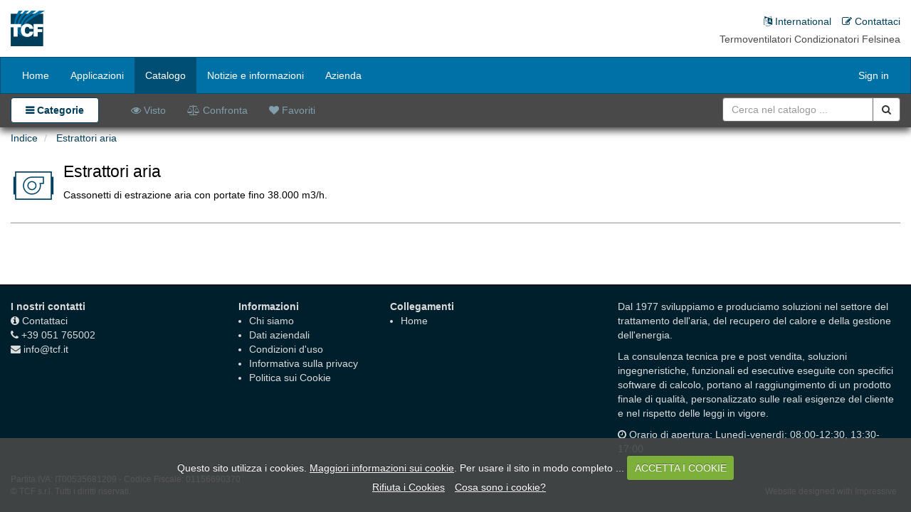

--- FILE ---
content_type: text/html; charset=utf-8
request_url: https://www.tcf.it/catalog/category/estrattori-aria-4
body_size: 5763
content:

			<!DOCTYPE html>
    <html lang="it-IT" data-website-id="1" data-oe-company-name="TCF s.r.l.">
        <head>
            <meta charset="utf-8"/>
            
                
            
            
            
                
            

            <meta name="viewport" content="initial-scale=1"/>
            <meta name="generator" content="Odoo with Impressive by Intelektiva"/>
            
            
            
            

            <meta property="og:title" content="Estrattori aria"/>
            
            	<meta property="og:site_name" content="Tcf"/>
            

            <title>Estrattori aria | Tcf</title>

            
            
            
            
	                
	                
	                    <link rel="canonical" href="/catalog/category/estrattori-aria-4"/>
	                
	                
	            
	        
            
                
                    <link rel="alternate" hreflang="it" href="https://www.tcf.it/catalog/category/estrattori-aria-4"/>
                
            

            
            <link href="/web/content/20409-25b7fb9/web.assets_common.0.css" rel="stylesheet"/>
            
            <link href="/web/content/20410-228eabd/website.assets_frontend.0.css" rel="stylesheet"/>
            <link href="/web/content/20411-228eabd/website.assets_frontend.1.css" rel="stylesheet"/>
            <link href="/web/content/20412-228eabd/website.assets_frontend.2.css" rel="stylesheet"/>
            
            <script type="text/javascript" src="/web/content/20413-25b7fb9/web.assets_common.js"></script>
            
            <script type="text/javascript" src="/web/content/20414-228eabd/website.assets_frontend.js"></script>
            <script type="text/javascript">
                odoo.define('web.csrf', function (require) {
                    var token = "afe934b4df404d905755655dad59a1b3688f304do";
                    require('web.core').csrf_token = token;
                    require('qweb').default_dict.csrf_token = token;
                });
            </script>

            
        <noscript id="o_animate-no-js_fallback">
        <style type="text/css">

          .o_animate{
            /* If no js - force elements rendering */
            visibility:visible;

            /* If browser support css animations support - reset animation */
            -webkit-animation-name: none-dummy;
                    animation-name: none-dummy;
          }

        </style>
      </noscript>
    
	            
	            	
	            	<link type="image/x-icon" rel="shortcut icon" href="/web/image/website/1/favicon/"/>
	            
            </head>
        <body class="fluid-default">
            
	                <noscript><iframe src="//www.googletagmanager.com/ns.html?id=GTM-55ZK4GPX">
					height="0" width="0" style="display:none;visibility:hidden"></iframe></noscript>
					<script>(function(w,d,s,l,i){w[l]=w[l]||[];w[l].push({'gtm.start':
					new Date().getTime(),event:'gtm.js'});var f=d.getElementsByTagName(s)[0],
					j=d.createElement(s),dl=l!='dataLayer'?'&l='+l:'';j.async=true;j.src=
					'//www.googletagmanager.com/gtm.js?id='+i+dl;f.parentNode.insertBefore(j,f);
					})(window,document,'script','dataLayer','GTM-55ZK4GPX');</script>
					
            <div id="wrapwrap" classmain="similbody" classlayout="fluid-default" classfooter="footblock-static" classheader="nav-enhanced-fixed-top">
                <header>
	    			<div id="enhanced-navbar" class="enhanced-navbar">
		    			<div id="subnavbar" class="subnavbar-standard subnavbar-inverse subnavbar-fixed-top">
			    			<div class="container container-tbg enhanced-nav">		    				
		    					<div id="subnavbar-brand" class="subnavbar-brand-toggle">
		    						
			
		        
		        
		        	<a href="/" class="navbar-brand logo">
		        		
		                <img src="/web/image/website/1/website_logo/" alt="TCF s.r.l. Termoventilatori Condizionatori Felsinea" title="TCF s.r.l. - Termoventilatori Condizionatori Felsinea"/>
		            </a>
		        		        
		        
		            <a href="/" class="navbar-brand logo-small">
		        		
		                <img src="/web/image/website/1/website_logo_small/" alt="TCF s.r.l. Termoventilatori Condizionatori Felsinea" title="TCF s.r.l. - Termoventilatori Condizionatori Felsinea"/>
		            </a>
		        
	        
    	
		    					</div>
		    					    		
			<div id="subnavbar-container"><div id="subnavbar-simplemenu">
		            <ul id="subsimplemenu" class="simple-nav subnav-nav">
		                
		                	
			                	<li>
				                	<a href="/page/contactus">
				                		
				                			<span class="fa fa-edit"></span>
				                		
				                		
							        		<span>Contattaci</span>
							        	
							        </a>
						        </li>
						    
						    
		                
		                	
			                	<li>
				                	<a href="https://www.tcfsrl.com/" target="_blank">
				                		
				                			<span class="fa fa-language"></span>
				                		
				                		
							        		<span>International</span>
							        	
							        </a>
						        </li>
						    
						    
		                
		            </ul>
		        </div><div id="slogan-simple-nav" class="subnav-nav-slogan">Termoventilatori Condizionatori Felsinea</div>
			
			</div>
    	
		    				</div>
		    			</div>
	    				<nav class="navbar navbar-inverse navbar-enhanced-fixed-top">
							<div class="container">
	    						
    		<div class="navbar-header">
			    <button type="button" class="navbar-toggle" data-toggle="collapse" data-target=".navbar-collapse">
			        <span class="sr-only">Toggle navigation</span>
			        <span class="icon-bar"></span>
			        <span class="icon-bar"></span>
			        <span class="icon-bar"></span>
			    </button>
			    <span class="brand-toggle">
			
		        
		        
		        	<a href="/" class="navbar-brand logo">
		        		
		                <img src="/web/image/website/1/website_logo/" alt="TCF s.r.l. Termoventilatori Condizionatori Felsinea" title="TCF s.r.l. - Termoventilatori Condizionatori Felsinea"/>
		            </a>
		        		        
		        
		            <a href="/" class="navbar-brand logo-small">
		        		
		                <img src="/web/image/website/1/website_logo_small/" alt="TCF s.r.l. Termoventilatori Condizionatori Felsinea" title="TCF s.r.l. - Termoventilatori Condizionatori Felsinea"/>
		            </a>
		        
	        
    	</span>
			</div>
    	
	    						
    		<div id="navbar" class="navbar-collapse collapse">
	            <ul class="nav navbar-nav" id="top_menu">
	                
	                    
    		
    		
    		
    		
    		
    		
    		
    			
    		
    		
    		
			    <li>
			        
			        	<a href="/">
			            	<span>Home</span>
			    		</a>
			    	
			        
			    </li>
			    
		    
		    
		
	                
	                    
    		
    		
    		
    		
    		
    		
    		
    			
    		
    		
    		
			    <li>
			        
			        	<a href="/unit/applications-1">
			            	<span>Applicazioni</span>
			    		</a>
			    	
			        
			    </li>
			    
		    
		    
		
	                
	                    
    		
    		
    		
    		
    		
    		
    		
    			
    		
    		
    		
			    <li class="active">
			        
			        	<a href="/catalog">
			            	<span>Catalogo</span>
			    		</a>
			    	
			        
			    </li>
			    
		    
		    
		
	                
	                    
    		
    		
    		
    		
    		
    		
    		
    			
    		
    		
    		
			    <li>
			        
			        	<a href="/blog">
			            	<span>Notizie e informazioni</span>
			    		</a>
			    	
			        
			    </li>
			    
		    
		    
		
	                
	                    
    		
    		
    		
    		
    		
    		
    		
    			
    		
    		
    		
			    <li>
			        
			        	<a href="/aboutus/1">
			            	<span>Azienda</span>
			    		</a>
			    	
			        
			    </li>
			    
		    
		    
		
	                
	                    
    		
    		
    		
    		
    		
    		
    		
    			
    		
    		
    		
		    
			    
			    
		    
		
	                
	            </ul>
	            <ul class="nav navbar-nav navbar-right" id="top_ext_menu">
	                
	            <li groups="base.group_public">
		            <a href="/web/login">Sign in</a>
		        </li>
		    </ul>    						
			</div>
  		
	    					</div>
	    				</nav>
	    				<div id="extnavbar" class="extnavbar extnavbar-fixed-top extnavbar-inverse">
	    					<div class="container">
	    						
  			<div id="extnavbar-container" class="extnavbar">	
		            <div id="extnavbar-catalog" class="extnavbar-row">
		            	<div class="container">
			            	<div id="cleftextnav"><div id="catalog-meganav" class="pull-left easy-megamenu menu-wrapper" role="navigation">
	    			<ul class="nav navbar-nav" role="menubar">
	    				<li class="dropdown">
	    					<a href="#" class="dropdown-toggle" data-toggle="dropdown">
	    						Categorie
	    					</a>
	    					<ul class="dropdown-menu">
	    						
			    					<li>
										<div class="mega-easy">
											<div class="mega-container">
													
														<aside>
													  		<ul class="submenu-title">												  			
																<li class="submenu-cat-title">
																	<a class="submenu-cat-imglink" href="/catalog/category/centrali-trattamento-aria-1">
	    			<img src="/web/image/series.category/1/image_small/64x64?unique=c60335d" alt="Centrali trattamento aria"/>
	    		</a>
	    	<a href="/catalog/category/centrali-trattamento-aria-1">Centrali trattamento aria</a>
																</li>
																
													  		</ul>
														</aside>
													
														<aside>
													  		<ul class="submenu-title">												  			
																<li class="submenu-cat-title">
																	<a class="submenu-cat-imglink" href="/catalog/category/recuperatori-di-calore-2">
	    			<img src="/web/image/series.category/2/image_small/64x64?unique=4efa900" alt="Recuperatori di calore"/>
	    		</a>
	    	<a href="/catalog/category/recuperatori-di-calore-2">Recuperatori di calore</a>
																</li>
																
													  		</ul>
														</aside>
													
														<aside>
													  		<ul class="submenu-title">												  			
																<li class="submenu-cat-title">
																	<a class="submenu-cat-imglink" href="/catalog/category/unita-termoventilanti-3">
	    			<img src="/web/image/series.category/3/image_small/64x64?unique=7e7d206" alt="Unità termoventilanti"/>
	    		</a>
	    	<a href="/catalog/category/unita-termoventilanti-3">Unità termoventilanti</a>
																</li>
																
													  		</ul>
														</aside>
													
														<aside>
													  		<ul class="submenu-title">												  			
																<li class="submenu-cat-title">
																	<a class="submenu-cat-imglink" href="/catalog/category/estrattori-aria-4">
	    			<img src="/web/image/series.category/4/image_small/64x64?unique=906bb56" alt="Estrattori aria"/>
	    		</a>
	    	<a href="/catalog/category/estrattori-aria-4">Estrattori aria</a>
																</li>
																
													  		</ul>
														</aside>
													

											</div>
									  	</div>
									  	
									</li>
								
	    					</ul>
	    				</li>
	    			</ul>
	    		</div>
	    		
	    		<div id="category-easynav-sm" class="easy-megamenu-sm menu-wrapper" role="navigation">
	    			<ul class="nav navbar-nav" role="menubar">
	    				<li class="dropdown">
	    					<a href="#" class="dropdown-toggle" data-toggle="dropdown" id="dropdown-button">
	    						Categorie
	    					</a>
		    				<ul class="dropdown-menu">
		    					
						        	
			<li>
				
				
				<a href="/catalog/category/centrali-trattamento-aria-1">Centrali trattamento aria</a>
				
			</li>
		
						  		
						        	
			<li>
				
				
				<a href="/catalog/category/recuperatori-di-calore-2">Recuperatori di calore</a>
				
			</li>
		
						  		
						        	
			<li>
				
				
				<a href="/catalog/category/unita-termoventilanti-3">Unità termoventilanti</a>
				
			</li>
		
						  		
						        	
			<li>
				
				
				<a href="/catalog/category/estrattori-aria-4">Estrattori aria</a>
				
			</li>
		
						  		
		    				</ul>		    			
	    				</li>
	    			</ul>
	    		</div>
	    		
	    	<div id="extnav-menu" class="extnav-menu">
		    		<button type="button" class="navbar-toggle collapsed" data-toggle="collapse" data-target="#extnav-menu-collapse-cat" aria-expanded="false">
			        	<span class="sr-only">Toggle navigation</span>
			        	<span class="icon-bar"></span>
			        	<span class="icon-bar"></span>
			        	<span class="icon-bar"></span>
			      	</button>
			      	<div class="collapse navbar-collapse" id="extnav-menu-collapse-cat">
		    			<ul>
		    				<li>
		    					<a href="/catalog/recently_viewed"><i class="fa fa-eye"></i> Visto</a>
		    				</li>
		    			<li>
					<a href="/catalog/compare_products"><i class="fa fa-balance-scale"></i> Confronta</a>
				</li>
				<li>
					<a href="/catalog/favorite_products"><i class="fa fa-heart"></i> Favoriti</a>
				</li>
	    	</ul>
		    		</div>
	    		</div>
	    	</div>
			            	<div id="crighextnav">
			            		<div id="searchbox" class="searchbox-right">
					            	
			<form priority="30" action="/catalog/search" method="POST">
				<input type="hidden" name="csrf_token" value="2a11fa18f9a01adc4480d6701f32fe4ee08e2d62o1769017430"/>
				
			    	<div class="input-group">
				        <div class="oe_search">
				            <input type="text" name="qry" class="search-query form-control oe_search_box" placeholder="Cerca nel catalogo ..."/>
				            <span class="fa fa-remove fa-lg oe_search_clear"></span>
				        </div>
				        <span class="input-group-btn">
				           <button type="submit" class="btn btn-default oe_search_button"><i class="fa fa-search"></i></button>
				        </span>
				    </div>
			  </form>
		
					            </div>
			            	</div>
			        	</div>
		            </div>
		        
	        </div>
  		
	    					</div>
	    				</div>
	    			</div>
	    		</header>
	    	
                <main>
                    
				
	    		<div class="container">
                    
	    	<ul id="bc_catalog" class="breadcrumb breadcrumbs-clean breadcrumb-left">
                <li>
                    <a href="/catalog">Indice</a>
                </li>
                
	                
		                <li class="active">
		                    <a href="/catalog/category/estrattori-aria-4">Estrattori aria</a>
		                </li>
		            
		        
		        
            </ul>
	    
                </div>
		    	<div class="container oe_impressive_catalog">
		    		<div class="row">
						<div class="hidden" id="series_grid_before">
			<div class="rightindx smart-categories hidden-xs">
				
				<ul class="nav nav-pills nav-stacked">
					
						
					
						
					
						
					
						
							
								
							
						
					
					
						
		         	
						
		         	
						
		         	
						
		         	
				</ul>
			</div>
		
			
			</div>
						<div class="col-md-12" id="series_grid">
							<div class="right-title">
				                
				                    <div class="categ-title-img">
		    		<div class="categtitle_imgbox">
		    			<img class="img" itemprop="image" alt="Estrattori aria" src="/web/image/series.category/4/image_small/64x64?unique=906bb56"/>
		    		</div>
		    		<div class="categtitle_textbox">
		    			<h3 class="categ_title">Estrattori aria</h3>
		    			<div class="categtitle_desc">Cassonetti di estrazione aria con portate fino 38.000 m3/h.</div>
		    		</div>
		    	</div>
	    	
				                
								<hr/>
		            		</div>
							<div id="category_promo" class="category-content"></div>
				            
	    	<div id="series_grid_view" class="row">
	        </div>
				            <div id="category_footnote_content" class="category-content"></div>
		          		</div>
		       		</div>
				</div>
		 	
                </main>
                <footer>
                    <div id="footer" class="hidden-print footer-static footer-inverse">
					<div id="footer-main" class="footer-content">
	                	<div class="container">
	                      	<div class="col-md-3 col-sm-4 footer-col" id="footer-info">
	                            
    		<section id="footer-contacts">
                <span class="menu_title">I nostri contatti</span>
		        <ul class="list-unstyled contacts-list">
		        	<li>
		        		<i class="fa fa-info-circle"></i>
		        		<a href="/page/contactus">Contattaci</a>
		        	</li>
		            <li>
		            	<i class="fa fa-phone"></i>
		            	<span>+39 051 765002</span>
		            </li>
		            
		            
		            <li>
		            	<i class="fa fa-envelope"></i>
		            	<a href="mailto:info@tcf.it">
		            		<span>info@tcf.it</span>
		            	</a>
		            </li>
				</ul>
                <ul class="social-links-box footer-social-links-inverse">
                	
		    
		    
		    
		    
		    
		    
		    
    	
                </ul>
            </section>
    	
	                        </div>
	                        <div class="col-md-2 col-sm-4 footer-col" id="info">
	                         	
    		<section id="footer-products">
	    		<span class="menu_title">Informazioni</span>
	            <ul id="products" class="links-list">
	                
	                	
		                	<li>
			                	<a href="/aboutus/1">
			                								        	
			                		
						        		<span>Chi siamo</span>
						        	
						        </a>
					        </li>
					    
					    
	                
	                	
		                	<li>
			                	<a href="/aboutus/2">
			                								        	
			                		
						        		<span>Dati aziendali</span>
						        	
						        </a>
					        </li>
					    
					    
	                
	                	
		                	<li>
			                	<a href="/legalpages/article/1">
			                								        	
			                		
						        		<span>Condizioni d'uso</span>
						        	
						        </a>
					        </li>
					    
					    
	                
	                	
		                	<li>
			                	<a href="/legalpages/article/16">
			                								        	
			                		
						        		<span>Informativa sulla privacy</span>
						        	
						        </a>
					        </li>
					    
					    
	                
	                	
		                	<li>
			                	<a href="/legalpages/article/32">
			                								        	
			                		
						        		<span>Politica sui Cookie</span>
						        	
						        </a>
					        </li>
					    
					    
	                
	            </ul>
	        </section>
    	
	                        </div>
	                        <div class="col-md-3 col-sm-4 footer-col" id="infolinks">
	                         	
    		<section id="footer-infolinks">
	    		<span class="menu_title">Collegamenti</span>
	            <ul id="infolinks" class="links-list">
	                
	                	
		                	<li>
			                	<a href="/">
			                								        	
			                		
						        		<span>Home</span>
						        	
						        </a>
					        </li>
					    
					    
	                
	            </ul>
	        </section>
    	
	                        </div>	                          
			                <div class="col-md-4 col-sm-12 footer-col" id="footer-moreinfo">
			                	
    		<section class="footer-short-desc o_not_editable">
	           <div><p>Dal 1977 sviluppiamo e produciamo soluzioni nel settore del trattamento dell'aria, del recupero del calore e della gestione dell'energia.</p><p>La consulenza tecnica pre e post vendita, soluzioni ingegneristiche, funzionali ed esecutive eseguite con specifici software di calcolo, portano al raggiungimento di un prodotto finale di qualità, personalizzato sulle reali esigenze del cliente e nel rispetto delle leggi in vigore.</p></div><div class="business-hours">
		        	<i class="fa fa-clock-o"></i>
		        	<span>Orario di apertura: </span>
		            <span>Lunedì-venerdì: 08:00-12:30, 13:30-17:00</span>
		        </div>
	        
	        </section>
    	
							</div>
			            </div>
			            
    		
    	
					</div>
		            <div id="sub-footer" class="sub-footer-in">
		            	<div class="container">
		            		
	        <div class="tax-info">
		        	
		        		<span>Partita IVA: </span><span>IT00535681209</span>
		        	
		            
		            	<span> - </span>
		            
		            
		            	<span>Codice Fiscale: </span><span>01156690370</span>
		            
		        </div>
	        <div class="pull-left">
	        	
	            
	            	<p>© TCF s.r.l. Tutti i diritti riservati.</p>
	            
	        </div>
	        <div class="pull-right">
	            
		    
		    <ul class="list-inline link pull-right">
		    	<li><a href="http://www.datanubo.com" target="blank ">Website designed with Impressive</a></li>
		    </ul>
		
	        </div>
	    
		            	</div>       
		            </div>
	            </div>
	        
    </footer><a href="#0" class="cd-top"><i class="fa fa-chevron-up"></i></a>
	        
            </div>
            
        <script src="https://www.google.com/recaptcha/api.js"></script>
		    </body>
    </html>

		

--- FILE ---
content_type: text/css
request_url: https://www.tcf.it/web/content/20410-228eabd/website.assets_frontend.0.css
body_size: 51052
content:

/* /website/static/src/less/import_bootstrap.less defined in bundle 'website.assets_frontend' */
 html{font-family: sans-serif; -ms-text-size-adjust: 100%; -webkit-text-size-adjust: 100%;} body{margin: 0;} article, aside, details, figcaption, figure, footer, header, hgroup, main, menu, nav, section, summary{display: block;} audio, canvas, progress, video{display: inline-block; vertical-align: baseline;} audio:not([controls]){display: none; height: 0;} [hidden], template{display: none;} a{background-color: transparent;} a:active, a:hover{outline: 0;} abbr[title]{border-bottom: 1px dotted;} b, strong{font-weight: bold;} dfn{font-style: italic;} h1{font-size: 2em; margin: 0.67em 0;} mark{background: #ff0; color: #000;} small{font-size: 80%;} sub, sup{font-size: 75%; line-height: 0; position: relative; vertical-align: baseline;} sup{top: -0.5em;} sub{bottom: -0.25em;} img{border: 0;} svg:not(:root){overflow: hidden;} figure{margin: 1em 40px;} hr{box-sizing: content-box; height: 0;} pre{overflow: auto;} code, kbd, pre, samp{font-family: monospace, monospace; font-size: 1em;} button, input, optgroup, select, textarea{color: inherit; font: inherit; margin: 0;} button{overflow: visible;} button, select{text-transform: none;} button, html input[type="button"], input[type="reset"], input[type="submit"]{-webkit-appearance: button; cursor: pointer;} button[disabled], html input[disabled]{cursor: default;} button::-moz-focus-inner, input::-moz-focus-inner{border: 0; padding: 0;} input{line-height: normal;} input[type="checkbox"], input[type="radio"]{box-sizing: border-box; padding: 0;} input[type="number"]::-webkit-inner-spin-button, input[type="number"]::-webkit-outer-spin-button{height: auto;} input[type="search"]{-webkit-appearance: textfield; box-sizing: content-box;} input[type="search"]::-webkit-search-cancel-button, input[type="search"]::-webkit-search-decoration{-webkit-appearance: none;} fieldset{border: 1px solid #c0c0c0; margin: 0 2px; padding: 0.35em 0.625em 0.75em;} legend{border: 0; padding: 0;} textarea{overflow: auto;} optgroup{font-weight: bold;} table{border-collapse: collapse; border-spacing: 0;} td, th{padding: 0;} @media print{*, *:before, *:after{background: transparent !important; color: #000 !important; box-shadow: none !important; text-shadow: none !important;}a, a:visited{text-decoration: underline;}a[href]:after{content: " (" attr(href) ")";}abbr[title]:after{content: " (" attr(title) ")";}a[href^="#"]:after, a[href^="javascript:"]:after{content: "";}pre, blockquote{border: 1px solid #999; page-break-inside: avoid;}thead{display: table-header-group;}tr, img{page-break-inside: avoid;}img{max-width: 100% !important;}p, h2, h3{orphans: 3; widows: 3;}h2, h3{page-break-after: avoid;}.navbar{display: none;}.btn > .caret, .dropup > .btn > .caret{border-top-color: #000 !important;}.label{border: 1px solid #000;}.table{border-collapse: collapse !important;}.table td, .table th{background-color: #fff !important;}.table-bordered th, .table-bordered td{border: 1px solid #ddd !important;}} @font-face{font-family: 'Glyphicons Halflings'; src: url('../fonts/glyphicons-halflings-regular.eot'); src: url('../fonts/glyphicons-halflings-regular.eot?#iefix') format('embedded-opentype'), url('../fonts/glyphicons-halflings-regular.woff2') format('woff2'), url('../fonts/glyphicons-halflings-regular.woff') format('woff'), url('../fonts/glyphicons-halflings-regular.ttf') format('truetype'), url('../fonts/glyphicons-halflings-regular.svg#glyphicons_halflingsregular') format('svg');} .glyphicon{position: relative; top: 1px; display: inline-block; font-family: 'Glyphicons Halflings'; font-style: normal; font-weight: normal; line-height: 1; -webkit-font-smoothing: antialiased; -moz-osx-font-smoothing: grayscale;} .glyphicon-asterisk:before{content: "\2a";} .glyphicon-plus:before{content: "\2b";} .glyphicon-euro:before, .glyphicon-eur:before{content: "\20ac";} .glyphicon-minus:before{content: "\2212";} .glyphicon-cloud:before{content: "\2601";} .glyphicon-envelope:before{content: "\2709";} .glyphicon-pencil:before{content: "\270f";} .glyphicon-glass:before{content: "\e001";} .glyphicon-music:before{content: "\e002";} .glyphicon-search:before{content: "\e003";} .glyphicon-heart:before{content: "\e005";} .glyphicon-star:before{content: "\e006";} .glyphicon-star-empty:before{content: "\e007";} .glyphicon-user:before{content: "\e008";} .glyphicon-film:before{content: "\e009";} .glyphicon-th-large:before{content: "\e010";} .glyphicon-th:before{content: "\e011";} .glyphicon-th-list:before{content: "\e012";} .glyphicon-ok:before{content: "\e013";} .glyphicon-remove:before{content: "\e014";} .glyphicon-zoom-in:before{content: "\e015";} .glyphicon-zoom-out:before{content: "\e016";} .glyphicon-off:before{content: "\e017";} .glyphicon-signal:before{content: "\e018";} .glyphicon-cog:before{content: "\e019";} .glyphicon-trash:before{content: "\e020";} .glyphicon-home:before{content: "\e021";} .glyphicon-file:before{content: "\e022";} .glyphicon-time:before{content: "\e023";} .glyphicon-road:before{content: "\e024";} .glyphicon-download-alt:before{content: "\e025";} .glyphicon-download:before{content: "\e026";} .glyphicon-upload:before{content: "\e027";} .glyphicon-inbox:before{content: "\e028";} .glyphicon-play-circle:before{content: "\e029";} .glyphicon-repeat:before{content: "\e030";} .glyphicon-refresh:before{content: "\e031";} .glyphicon-list-alt:before{content: "\e032";} .glyphicon-lock:before{content: "\e033";} .glyphicon-flag:before{content: "\e034";} .glyphicon-headphones:before{content: "\e035";} .glyphicon-volume-off:before{content: "\e036";} .glyphicon-volume-down:before{content: "\e037";} .glyphicon-volume-up:before{content: "\e038";} .glyphicon-qrcode:before{content: "\e039";} .glyphicon-barcode:before{content: "\e040";} .glyphicon-tag:before{content: "\e041";} .glyphicon-tags:before{content: "\e042";} .glyphicon-book:before{content: "\e043";} .glyphicon-bookmark:before{content: "\e044";} .glyphicon-print:before{content: "\e045";} .glyphicon-camera:before{content: "\e046";} .glyphicon-font:before{content: "\e047";} .glyphicon-bold:before{content: "\e048";} .glyphicon-italic:before{content: "\e049";} .glyphicon-text-height:before{content: "\e050";} .glyphicon-text-width:before{content: "\e051";} .glyphicon-align-left:before{content: "\e052";} .glyphicon-align-center:before{content: "\e053";} .glyphicon-align-right:before{content: "\e054";} .glyphicon-align-justify:before{content: "\e055";} .glyphicon-list:before{content: "\e056";} .glyphicon-indent-left:before{content: "\e057";} .glyphicon-indent-right:before{content: "\e058";} .glyphicon-facetime-video:before{content: "\e059";} .glyphicon-picture:before{content: "\e060";} .glyphicon-map-marker:before{content: "\e062";} .glyphicon-adjust:before{content: "\e063";} .glyphicon-tint:before{content: "\e064";} .glyphicon-edit:before{content: "\e065";} .glyphicon-share:before{content: "\e066";} .glyphicon-check:before{content: "\e067";} .glyphicon-move:before{content: "\e068";} .glyphicon-step-backward:before{content: "\e069";} .glyphicon-fast-backward:before{content: "\e070";} .glyphicon-backward:before{content: "\e071";} .glyphicon-play:before{content: "\e072";} .glyphicon-pause:before{content: "\e073";} .glyphicon-stop:before{content: "\e074";} .glyphicon-forward:before{content: "\e075";} .glyphicon-fast-forward:before{content: "\e076";} .glyphicon-step-forward:before{content: "\e077";} .glyphicon-eject:before{content: "\e078";} .glyphicon-chevron-left:before{content: "\e079";} .glyphicon-chevron-right:before{content: "\e080";} .glyphicon-plus-sign:before{content: "\e081";} .glyphicon-minus-sign:before{content: "\e082";} .glyphicon-remove-sign:before{content: "\e083";} .glyphicon-ok-sign:before{content: "\e084";} .glyphicon-question-sign:before{content: "\e085";} .glyphicon-info-sign:before{content: "\e086";} .glyphicon-screenshot:before{content: "\e087";} .glyphicon-remove-circle:before{content: "\e088";} .glyphicon-ok-circle:before{content: "\e089";} .glyphicon-ban-circle:before{content: "\e090";} .glyphicon-arrow-left:before{content: "\e091";} .glyphicon-arrow-right:before{content: "\e092";} .glyphicon-arrow-up:before{content: "\e093";} .glyphicon-arrow-down:before{content: "\e094";} .glyphicon-share-alt:before{content: "\e095";} .glyphicon-resize-full:before{content: "\e096";} .glyphicon-resize-small:before{content: "\e097";} .glyphicon-exclamation-sign:before{content: "\e101";} .glyphicon-gift:before{content: "\e102";} .glyphicon-leaf:before{content: "\e103";} .glyphicon-fire:before{content: "\e104";} .glyphicon-eye-open:before{content: "\e105";} .glyphicon-eye-close:before{content: "\e106";} .glyphicon-warning-sign:before{content: "\e107";} .glyphicon-plane:before{content: "\e108";} .glyphicon-calendar:before{content: "\e109";} .glyphicon-random:before{content: "\e110";} .glyphicon-comment:before{content: "\e111";} .glyphicon-magnet:before{content: "\e112";} .glyphicon-chevron-up:before{content: "\e113";} .glyphicon-chevron-down:before{content: "\e114";} .glyphicon-retweet:before{content: "\e115";} .glyphicon-shopping-cart:before{content: "\e116";} .glyphicon-folder-close:before{content: "\e117";} .glyphicon-folder-open:before{content: "\e118";} .glyphicon-resize-vertical:before{content: "\e119";} .glyphicon-resize-horizontal:before{content: "\e120";} .glyphicon-hdd:before{content: "\e121";} .glyphicon-bullhorn:before{content: "\e122";} .glyphicon-bell:before{content: "\e123";} .glyphicon-certificate:before{content: "\e124";} .glyphicon-thumbs-up:before{content: "\e125";} .glyphicon-thumbs-down:before{content: "\e126";} .glyphicon-hand-right:before{content: "\e127";} .glyphicon-hand-left:before{content: "\e128";} .glyphicon-hand-up:before{content: "\e129";} .glyphicon-hand-down:before{content: "\e130";} .glyphicon-circle-arrow-right:before{content: "\e131";} .glyphicon-circle-arrow-left:before{content: "\e132";} .glyphicon-circle-arrow-up:before{content: "\e133";} .glyphicon-circle-arrow-down:before{content: "\e134";} .glyphicon-globe:before{content: "\e135";} .glyphicon-wrench:before{content: "\e136";} .glyphicon-tasks:before{content: "\e137";} .glyphicon-filter:before{content: "\e138";} .glyphicon-briefcase:before{content: "\e139";} .glyphicon-fullscreen:before{content: "\e140";} .glyphicon-dashboard:before{content: "\e141";} .glyphicon-paperclip:before{content: "\e142";} .glyphicon-heart-empty:before{content: "\e143";} .glyphicon-link:before{content: "\e144";} .glyphicon-phone:before{content: "\e145";} .glyphicon-pushpin:before{content: "\e146";} .glyphicon-usd:before{content: "\e148";} .glyphicon-gbp:before{content: "\e149";} .glyphicon-sort:before{content: "\e150";} .glyphicon-sort-by-alphabet:before{content: "\e151";} .glyphicon-sort-by-alphabet-alt:before{content: "\e152";} .glyphicon-sort-by-order:before{content: "\e153";} .glyphicon-sort-by-order-alt:before{content: "\e154";} .glyphicon-sort-by-attributes:before{content: "\e155";} .glyphicon-sort-by-attributes-alt:before{content: "\e156";} .glyphicon-unchecked:before{content: "\e157";} .glyphicon-expand:before{content: "\e158";} .glyphicon-collapse-down:before{content: "\e159";} .glyphicon-collapse-up:before{content: "\e160";} .glyphicon-log-in:before{content: "\e161";} .glyphicon-flash:before{content: "\e162";} .glyphicon-log-out:before{content: "\e163";} .glyphicon-new-window:before{content: "\e164";} .glyphicon-record:before{content: "\e165";} .glyphicon-save:before{content: "\e166";} .glyphicon-open:before{content: "\e167";} .glyphicon-saved:before{content: "\e168";} .glyphicon-import:before{content: "\e169";} .glyphicon-export:before{content: "\e170";} .glyphicon-send:before{content: "\e171";} .glyphicon-floppy-disk:before{content: "\e172";} .glyphicon-floppy-saved:before{content: "\e173";} .glyphicon-floppy-remove:before{content: "\e174";} .glyphicon-floppy-save:before{content: "\e175";} .glyphicon-floppy-open:before{content: "\e176";} .glyphicon-credit-card:before{content: "\e177";} .glyphicon-transfer:before{content: "\e178";} .glyphicon-cutlery:before{content: "\e179";} .glyphicon-header:before{content: "\e180";} .glyphicon-compressed:before{content: "\e181";} .glyphicon-earphone:before{content: "\e182";} .glyphicon-phone-alt:before{content: "\e183";} .glyphicon-tower:before{content: "\e184";} .glyphicon-stats:before{content: "\e185";} .glyphicon-sd-video:before{content: "\e186";} .glyphicon-hd-video:before{content: "\e187";} .glyphicon-subtitles:before{content: "\e188";} .glyphicon-sound-stereo:before{content: "\e189";} .glyphicon-sound-dolby:before{content: "\e190";} .glyphicon-sound-5-1:before{content: "\e191";} .glyphicon-sound-6-1:before{content: "\e192";} .glyphicon-sound-7-1:before{content: "\e193";} .glyphicon-copyright-mark:before{content: "\e194";} .glyphicon-registration-mark:before{content: "\e195";} .glyphicon-cloud-download:before{content: "\e197";} .glyphicon-cloud-upload:before{content: "\e198";} .glyphicon-tree-conifer:before{content: "\e199";} .glyphicon-tree-deciduous:before{content: "\e200";} .glyphicon-cd:before{content: "\e201";} .glyphicon-save-file:before{content: "\e202";} .glyphicon-open-file:before{content: "\e203";} .glyphicon-level-up:before{content: "\e204";} .glyphicon-copy:before{content: "\e205";} .glyphicon-paste:before{content: "\e206";} .glyphicon-alert:before{content: "\e209";} .glyphicon-equalizer:before{content: "\e210";} .glyphicon-king:before{content: "\e211";} .glyphicon-queen:before{content: "\e212";} .glyphicon-pawn:before{content: "\e213";} .glyphicon-bishop:before{content: "\e214";} .glyphicon-knight:before{content: "\e215";} .glyphicon-baby-formula:before{content: "\e216";} .glyphicon-tent:before{content: "\26fa";} .glyphicon-blackboard:before{content: "\e218";} .glyphicon-bed:before{content: "\e219";} .glyphicon-apple:before{content: "\f8ff";} .glyphicon-erase:before{content: "\e221";} .glyphicon-hourglass:before{content: "\231b";} .glyphicon-lamp:before{content: "\e223";} .glyphicon-duplicate:before{content: "\e224";} .glyphicon-piggy-bank:before{content: "\e225";} .glyphicon-scissors:before{content: "\e226";} .glyphicon-bitcoin:before{content: "\e227";} .glyphicon-btc:before{content: "\e227";} .glyphicon-xbt:before{content: "\e227";} .glyphicon-yen:before{content: "\00a5";} .glyphicon-jpy:before{content: "\00a5";} .glyphicon-ruble:before{content: "\20bd";} .glyphicon-rub:before{content: "\20bd";} .glyphicon-scale:before{content: "\e230";} .glyphicon-ice-lolly:before{content: "\e231";} .glyphicon-ice-lolly-tasted:before{content: "\e232";} .glyphicon-education:before{content: "\e233";} .glyphicon-option-horizontal:before{content: "\e234";} .glyphicon-option-vertical:before{content: "\e235";} .glyphicon-menu-hamburger:before{content: "\e236";} .glyphicon-modal-window:before{content: "\e237";} .glyphicon-oil:before{content: "\e238";} .glyphicon-grain:before{content: "\e239";} .glyphicon-sunglasses:before{content: "\e240";} .glyphicon-text-size:before{content: "\e241";} .glyphicon-text-color:before{content: "\e242";} .glyphicon-text-background:before{content: "\e243";} .glyphicon-object-align-top:before{content: "\e244";} .glyphicon-object-align-bottom:before{content: "\e245";} .glyphicon-object-align-horizontal:before{content: "\e246";} .glyphicon-object-align-left:before{content: "\e247";} .glyphicon-object-align-vertical:before{content: "\e248";} .glyphicon-object-align-right:before{content: "\e249";} .glyphicon-triangle-right:before{content: "\e250";} .glyphicon-triangle-left:before{content: "\e251";} .glyphicon-triangle-bottom:before{content: "\e252";} .glyphicon-triangle-top:before{content: "\e253";} .glyphicon-console:before{content: "\e254";} .glyphicon-superscript:before{content: "\e255";} .glyphicon-subscript:before{content: "\e256";} .glyphicon-menu-left:before{content: "\e257";} .glyphicon-menu-right:before{content: "\e258";} .glyphicon-menu-down:before{content: "\e259";} .glyphicon-menu-up:before{content: "\e260";} *{-webkit-box-sizing: border-box; -moz-box-sizing: border-box; box-sizing: border-box;} *:before, *:after{-webkit-box-sizing: border-box; -moz-box-sizing: border-box; box-sizing: border-box;} html{font-size: 10px; -webkit-tap-highlight-color: rgba(0, 0, 0, 0);} body{font-family: Verdana, Helvetica, Arial, sans-serif; font-size: 14px; line-height: 1.42857143; color: #000000; background-color: #ffffff;} input, button, select, textarea{font-family: inherit; font-size: inherit; line-height: inherit;} a{color: #003d59; text-decoration: none;} a:hover, a:focus{color: #406e82; text-decoration: underline;} a:focus{outline: thin dotted; outline: 5px auto -webkit-focus-ring-color; outline-offset: -2px;} figure{margin: 0;} img{vertical-align: middle;} .img-responsive, .thumbnail > img, .thumbnail a > img, .carousel-inner > .item > img, .carousel-inner > .item > a > img{display: block; max-width: 100%; height: auto;} .img-rounded{border-radius: 6px;} .img-thumbnail{padding: 4px; line-height: 1.42857143; background-color: #ffffff; border: 1px solid #dddddd; border-radius: 4px; -webkit-transition: all 0.2s ease-in-out; -o-transition: all 0.2s ease-in-out; transition: all 0.2s ease-in-out; display: inline-block; max-width: 100%; height: auto;} .img-circle{border-radius: 50%;} hr{margin-top: 20px; margin-bottom: 20px; border: 0; border-top: 1px solid #929292;} .sr-only{position: absolute; width: 1px; height: 1px; margin: -1px; padding: 0; overflow: hidden; clip: rect(0, 0, 0, 0); border: 0;} .sr-only-focusable:active, .sr-only-focusable:focus{position: static; width: auto; height: auto; margin: 0; overflow: visible; clip: auto;} [role="button"]{cursor: pointer;} [role="button"]{cursor: pointer;} h1, h2, h3, h4, h5, h6, .h1, .h2, .h3, .h4, .h5, .h6{font-family: inherit; font-weight: 500; line-height: 1.1; color: inherit;} h1 small, h2 small, h3 small, h4 small, h5 small, h6 small, .h1 small, .h2 small, .h3 small, .h4 small, .h5 small, .h6 small, h1 .small, h2 .small, h3 .small, h4 .small, h5 .small, h6 .small, .h1 .small, .h2 .small, .h3 .small, .h4 .small, .h5 .small, .h6 .small{font-weight: normal; line-height: 1; color: #494949;} h1, .h1, h2, .h2, h3, .h3{margin-top: 20px; margin-bottom: 10px;} h1 small, .h1 small, h2 small, .h2 small, h3 small, .h3 small, h1 .small, .h1 .small, h2 .small, .h2 .small, h3 .small, .h3 .small{font-size: 65%;} h4, .h4, h5, .h5, h6, .h6{margin-top: 10px; margin-bottom: 10px;} h4 small, .h4 small, h5 small, .h5 small, h6 small, .h6 small, h4 .small, .h4 .small, h5 .small, .h5 .small, h6 .small, .h6 .small{font-size: 75%;} h1, .h1{font-size: 28px;} h2, .h2{font-size: 25px;} h3, .h3{font-size: 23px;} h4, .h4{font-size: 20px;} h5, .h5{font-size: 17px;} h6, .h6{font-size: 14px;} p{margin: 0 0 10px;} .lead{margin-bottom: 20px; font-size: 16px; font-weight: 300; line-height: 1.4;} @media (min-width: 768px){.lead{font-size: 21px;}} small, .small{font-size: 85%;} mark, .mark{background-color: #fcf8e3; padding: .2em;} .text-left{text-align: left;} .text-right{text-align: right;} .text-center{text-align: center;} .text-justify{text-align: justify;} .text-nowrap{white-space: nowrap;} .text-lowercase{text-transform: lowercase;} .text-uppercase{text-transform: uppercase;} .text-capitalize{text-transform: capitalize;} .text-muted{color: #494949;} .text-primary{color: #003d59;} a.text-primary:hover, a.text-primary:focus{color: #001a26;} .text-success{color: #3c763d;} a.text-success:hover, a.text-success:focus{color: #2b542c;} .text-info{color: #31708f;} a.text-info:hover, a.text-info:focus{color: #245269;} .text-warning{color: #8a6d3b;} a.text-warning:hover, a.text-warning:focus{color: #66512c;} .text-danger{color: #a94442;} a.text-danger:hover, a.text-danger:focus{color: #843534;} .bg-primary{color: #fff; background-color: #003d59;} a.bg-primary:hover, a.bg-primary:focus{background-color: #001a26;} .bg-success{background-color: #dff0d8;} a.bg-success:hover, a.bg-success:focus{background-color: #c1e2b3;} .bg-info{background-color: #d9edf7;} a.bg-info:hover, a.bg-info:focus{background-color: #afd9ee;} .bg-warning{background-color: #fcf8e3;} a.bg-warning:hover, a.bg-warning:focus{background-color: #f7ecb5;} .bg-danger{background-color: #f2dede;} a.bg-danger:hover, a.bg-danger:focus{background-color: #e4b9b9;} .page-header{padding-bottom: 9px; margin: 40px 0 20px; border-bottom: 1px solid #929292;} ul, ol{margin-top: 0; margin-bottom: 10px;} ul ul, ol ul, ul ol, ol ol{margin-bottom: 0;} .list-unstyled{padding-left: 0; list-style: none;} .list-inline{padding-left: 0; list-style: none; margin-left: -5px;} .list-inline > li{display: inline-block; padding-left: 5px; padding-right: 5px;} dl{margin-top: 0; margin-bottom: 20px;} dt, dd{line-height: 1.42857143;} dt{font-weight: bold;} dd{margin-left: 0;} @media (min-width: 768px){.dl-horizontal dt{float: left; width: 160px; clear: left; text-align: right; overflow: hidden; text-overflow: ellipsis; white-space: nowrap;}.dl-horizontal dd{margin-left: 180px;}} abbr[title], abbr[data-original-title]{cursor: help; border-bottom: 1px dotted #494949;} .initialism{font-size: 90%; text-transform: uppercase;} blockquote{padding: 10px 20px; margin: 0 0 20px; font-size: 17.5px; border-left: 5px solid #929292;} blockquote p:last-child, blockquote ul:last-child, blockquote ol:last-child{margin-bottom: 0;} blockquote footer, blockquote small, blockquote .small{display: block; font-size: 80%; line-height: 1.42857143; color: #494949;} blockquote footer:before, blockquote small:before, blockquote .small:before{content: '\2014 \00A0';} .blockquote-reverse, blockquote.pull-right{padding-right: 15px; padding-left: 0; border-right: 5px solid #929292; border-left: 0; text-align: right;} .blockquote-reverse footer:before, blockquote.pull-right footer:before, .blockquote-reverse small:before, blockquote.pull-right small:before, .blockquote-reverse .small:before, blockquote.pull-right .small:before{content: '';} .blockquote-reverse footer:after, blockquote.pull-right footer:after, .blockquote-reverse small:after, blockquote.pull-right small:after, .blockquote-reverse .small:after, blockquote.pull-right .small:after{content: '\00A0 \2014';} address{margin-bottom: 20px; font-style: normal; line-height: 1.42857143;} code, kbd, pre, samp{font-family: Menlo, Monaco, Consolas, "Courier New", monospace;} code{padding: 2px 4px; font-size: 90%; color: #c7254e; background-color: #f9f2f4; border-radius: 4px;} kbd{padding: 2px 4px; font-size: 90%; color: #ffffff; background-color: #333333; border-radius: 3px; box-shadow: inset 0 -1px 0 rgba(0, 0, 0, 0.25);} kbd kbd{padding: 0; font-size: 100%; font-weight: bold; box-shadow: none;} pre{display: block; padding: 9.5px; margin: 0 0 10px; font-size: 13px; line-height: 1.42857143; word-break: break-all; word-wrap: break-word; color: #000000; background-color: #f5f5f5; border: 1px solid #cccccc; border-radius: 4px;} pre code{padding: 0; font-size: inherit; color: inherit; white-space: pre-wrap; background-color: transparent; border-radius: 0;} .pre-scrollable{max-height: 340px; overflow-y: scroll;} .container{margin-right: auto; margin-left: auto; padding-left: 15px; padding-right: 15px;} @media (min-width: 768px){.container{width: 750px;}} @media (min-width: 992px){.container{width: 970px;}} @media (min-width: 1200px){.container{width: 1170px;}} .container-fluid{margin-right: auto; margin-left: auto; padding-left: 15px; padding-right: 15px;} .row{margin-left: -15px; margin-right: -15px;} .col-xs-1, .col-sm-1, .col-md-1, .col-lg-1, .col-xs-2, .col-sm-2, .col-md-2, .col-lg-2, .col-xs-3, .col-sm-3, .col-md-3, .col-lg-3, .col-xs-4, .col-sm-4, .col-md-4, .col-lg-4, .col-xs-5, .col-sm-5, .col-md-5, .col-lg-5, .col-xs-6, .col-sm-6, .col-md-6, .col-lg-6, .col-xs-7, .col-sm-7, .col-md-7, .col-lg-7, .col-xs-8, .col-sm-8, .col-md-8, .col-lg-8, .col-xs-9, .col-sm-9, .col-md-9, .col-lg-9, .col-xs-10, .col-sm-10, .col-md-10, .col-lg-10, .col-xs-11, .col-sm-11, .col-md-11, .col-lg-11, .col-xs-12, .col-sm-12, .col-md-12, .col-lg-12{position: relative; min-height: 1px; padding-left: 15px; padding-right: 15px;} .col-xs-1, .col-xs-2, .col-xs-3, .col-xs-4, .col-xs-5, .col-xs-6, .col-xs-7, .col-xs-8, .col-xs-9, .col-xs-10, .col-xs-11, .col-xs-12{float: left;} .col-xs-12{width: 100%;} .col-xs-11{width: 91.66666667%;} .col-xs-10{width: 83.33333333%;} .col-xs-9{width: 75%;} .col-xs-8{width: 66.66666667%;} .col-xs-7{width: 58.33333333%;} .col-xs-6{width: 50%;} .col-xs-5{width: 41.66666667%;} .col-xs-4{width: 33.33333333%;} .col-xs-3{width: 25%;} .col-xs-2{width: 16.66666667%;} .col-xs-1{width: 8.33333333%;} .col-xs-pull-12{right: 100%;} .col-xs-pull-11{right: 91.66666667%;} .col-xs-pull-10{right: 83.33333333%;} .col-xs-pull-9{right: 75%;} .col-xs-pull-8{right: 66.66666667%;} .col-xs-pull-7{right: 58.33333333%;} .col-xs-pull-6{right: 50%;} .col-xs-pull-5{right: 41.66666667%;} .col-xs-pull-4{right: 33.33333333%;} .col-xs-pull-3{right: 25%;} .col-xs-pull-2{right: 16.66666667%;} .col-xs-pull-1{right: 8.33333333%;} .col-xs-pull-0{right: auto;} .col-xs-push-12{left: 100%;} .col-xs-push-11{left: 91.66666667%;} .col-xs-push-10{left: 83.33333333%;} .col-xs-push-9{left: 75%;} .col-xs-push-8{left: 66.66666667%;} .col-xs-push-7{left: 58.33333333%;} .col-xs-push-6{left: 50%;} .col-xs-push-5{left: 41.66666667%;} .col-xs-push-4{left: 33.33333333%;} .col-xs-push-3{left: 25%;} .col-xs-push-2{left: 16.66666667%;} .col-xs-push-1{left: 8.33333333%;} .col-xs-push-0{left: auto;} .col-xs-offset-12{margin-left: 100%;} .col-xs-offset-11{margin-left: 91.66666667%;} .col-xs-offset-10{margin-left: 83.33333333%;} .col-xs-offset-9{margin-left: 75%;} .col-xs-offset-8{margin-left: 66.66666667%;} .col-xs-offset-7{margin-left: 58.33333333%;} .col-xs-offset-6{margin-left: 50%;} .col-xs-offset-5{margin-left: 41.66666667%;} .col-xs-offset-4{margin-left: 33.33333333%;} .col-xs-offset-3{margin-left: 25%;} .col-xs-offset-2{margin-left: 16.66666667%;} .col-xs-offset-1{margin-left: 8.33333333%;} .col-xs-offset-0{margin-left: 0%;} @media (min-width: 768px){.col-sm-1, .col-sm-2, .col-sm-3, .col-sm-4, .col-sm-5, .col-sm-6, .col-sm-7, .col-sm-8, .col-sm-9, .col-sm-10, .col-sm-11, .col-sm-12{float: left;}.col-sm-12{width: 100%;}.col-sm-11{width: 91.66666667%;}.col-sm-10{width: 83.33333333%;}.col-sm-9{width: 75%;}.col-sm-8{width: 66.66666667%;}.col-sm-7{width: 58.33333333%;}.col-sm-6{width: 50%;}.col-sm-5{width: 41.66666667%;}.col-sm-4{width: 33.33333333%;}.col-sm-3{width: 25%;}.col-sm-2{width: 16.66666667%;}.col-sm-1{width: 8.33333333%;}.col-sm-pull-12{right: 100%;}.col-sm-pull-11{right: 91.66666667%;}.col-sm-pull-10{right: 83.33333333%;}.col-sm-pull-9{right: 75%;}.col-sm-pull-8{right: 66.66666667%;}.col-sm-pull-7{right: 58.33333333%;}.col-sm-pull-6{right: 50%;}.col-sm-pull-5{right: 41.66666667%;}.col-sm-pull-4{right: 33.33333333%;}.col-sm-pull-3{right: 25%;}.col-sm-pull-2{right: 16.66666667%;}.col-sm-pull-1{right: 8.33333333%;}.col-sm-pull-0{right: auto;}.col-sm-push-12{left: 100%;}.col-sm-push-11{left: 91.66666667%;}.col-sm-push-10{left: 83.33333333%;}.col-sm-push-9{left: 75%;}.col-sm-push-8{left: 66.66666667%;}.col-sm-push-7{left: 58.33333333%;}.col-sm-push-6{left: 50%;}.col-sm-push-5{left: 41.66666667%;}.col-sm-push-4{left: 33.33333333%;}.col-sm-push-3{left: 25%;}.col-sm-push-2{left: 16.66666667%;}.col-sm-push-1{left: 8.33333333%;}.col-sm-push-0{left: auto;}.col-sm-offset-12{margin-left: 100%;}.col-sm-offset-11{margin-left: 91.66666667%;}.col-sm-offset-10{margin-left: 83.33333333%;}.col-sm-offset-9{margin-left: 75%;}.col-sm-offset-8{margin-left: 66.66666667%;}.col-sm-offset-7{margin-left: 58.33333333%;}.col-sm-offset-6{margin-left: 50%;}.col-sm-offset-5{margin-left: 41.66666667%;}.col-sm-offset-4{margin-left: 33.33333333%;}.col-sm-offset-3{margin-left: 25%;}.col-sm-offset-2{margin-left: 16.66666667%;}.col-sm-offset-1{margin-left: 8.33333333%;}.col-sm-offset-0{margin-left: 0%;}} @media (min-width: 992px){.col-md-1, .col-md-2, .col-md-3, .col-md-4, .col-md-5, .col-md-6, .col-md-7, .col-md-8, .col-md-9, .col-md-10, .col-md-11, .col-md-12{float: left;}.col-md-12{width: 100%;}.col-md-11{width: 91.66666667%;}.col-md-10{width: 83.33333333%;}.col-md-9{width: 75%;}.col-md-8{width: 66.66666667%;}.col-md-7{width: 58.33333333%;}.col-md-6{width: 50%;}.col-md-5{width: 41.66666667%;}.col-md-4{width: 33.33333333%;}.col-md-3{width: 25%;}.col-md-2{width: 16.66666667%;}.col-md-1{width: 8.33333333%;}.col-md-pull-12{right: 100%;}.col-md-pull-11{right: 91.66666667%;}.col-md-pull-10{right: 83.33333333%;}.col-md-pull-9{right: 75%;}.col-md-pull-8{right: 66.66666667%;}.col-md-pull-7{right: 58.33333333%;}.col-md-pull-6{right: 50%;}.col-md-pull-5{right: 41.66666667%;}.col-md-pull-4{right: 33.33333333%;}.col-md-pull-3{right: 25%;}.col-md-pull-2{right: 16.66666667%;}.col-md-pull-1{right: 8.33333333%;}.col-md-pull-0{right: auto;}.col-md-push-12{left: 100%;}.col-md-push-11{left: 91.66666667%;}.col-md-push-10{left: 83.33333333%;}.col-md-push-9{left: 75%;}.col-md-push-8{left: 66.66666667%;}.col-md-push-7{left: 58.33333333%;}.col-md-push-6{left: 50%;}.col-md-push-5{left: 41.66666667%;}.col-md-push-4{left: 33.33333333%;}.col-md-push-3{left: 25%;}.col-md-push-2{left: 16.66666667%;}.col-md-push-1{left: 8.33333333%;}.col-md-push-0{left: auto;}.col-md-offset-12{margin-left: 100%;}.col-md-offset-11{margin-left: 91.66666667%;}.col-md-offset-10{margin-left: 83.33333333%;}.col-md-offset-9{margin-left: 75%;}.col-md-offset-8{margin-left: 66.66666667%;}.col-md-offset-7{margin-left: 58.33333333%;}.col-md-offset-6{margin-left: 50%;}.col-md-offset-5{margin-left: 41.66666667%;}.col-md-offset-4{margin-left: 33.33333333%;}.col-md-offset-3{margin-left: 25%;}.col-md-offset-2{margin-left: 16.66666667%;}.col-md-offset-1{margin-left: 8.33333333%;}.col-md-offset-0{margin-left: 0%;}} @media (min-width: 1200px){.col-lg-1, .col-lg-2, .col-lg-3, .col-lg-4, .col-lg-5, .col-lg-6, .col-lg-7, .col-lg-8, .col-lg-9, .col-lg-10, .col-lg-11, .col-lg-12{float: left;}.col-lg-12{width: 100%;}.col-lg-11{width: 91.66666667%;}.col-lg-10{width: 83.33333333%;}.col-lg-9{width: 75%;}.col-lg-8{width: 66.66666667%;}.col-lg-7{width: 58.33333333%;}.col-lg-6{width: 50%;}.col-lg-5{width: 41.66666667%;}.col-lg-4{width: 33.33333333%;}.col-lg-3{width: 25%;}.col-lg-2{width: 16.66666667%;}.col-lg-1{width: 8.33333333%;}.col-lg-pull-12{right: 100%;}.col-lg-pull-11{right: 91.66666667%;}.col-lg-pull-10{right: 83.33333333%;}.col-lg-pull-9{right: 75%;}.col-lg-pull-8{right: 66.66666667%;}.col-lg-pull-7{right: 58.33333333%;}.col-lg-pull-6{right: 50%;}.col-lg-pull-5{right: 41.66666667%;}.col-lg-pull-4{right: 33.33333333%;}.col-lg-pull-3{right: 25%;}.col-lg-pull-2{right: 16.66666667%;}.col-lg-pull-1{right: 8.33333333%;}.col-lg-pull-0{right: auto;}.col-lg-push-12{left: 100%;}.col-lg-push-11{left: 91.66666667%;}.col-lg-push-10{left: 83.33333333%;}.col-lg-push-9{left: 75%;}.col-lg-push-8{left: 66.66666667%;}.col-lg-push-7{left: 58.33333333%;}.col-lg-push-6{left: 50%;}.col-lg-push-5{left: 41.66666667%;}.col-lg-push-4{left: 33.33333333%;}.col-lg-push-3{left: 25%;}.col-lg-push-2{left: 16.66666667%;}.col-lg-push-1{left: 8.33333333%;}.col-lg-push-0{left: auto;}.col-lg-offset-12{margin-left: 100%;}.col-lg-offset-11{margin-left: 91.66666667%;}.col-lg-offset-10{margin-left: 83.33333333%;}.col-lg-offset-9{margin-left: 75%;}.col-lg-offset-8{margin-left: 66.66666667%;}.col-lg-offset-7{margin-left: 58.33333333%;}.col-lg-offset-6{margin-left: 50%;}.col-lg-offset-5{margin-left: 41.66666667%;}.col-lg-offset-4{margin-left: 33.33333333%;}.col-lg-offset-3{margin-left: 25%;}.col-lg-offset-2{margin-left: 16.66666667%;}.col-lg-offset-1{margin-left: 8.33333333%;}.col-lg-offset-0{margin-left: 0%;}} table{background-color: transparent;} caption{padding-top: 8px; padding-bottom: 8px; color: #494949; text-align: left;} th{text-align: left;} .table{width: 100%; max-width: 100%; margin-bottom: 20px;} .table > thead > tr > th, .table > tbody > tr > th, .table > tfoot > tr > th, .table > thead > tr > td, .table > tbody > tr > td, .table > tfoot > tr > td{padding: 8px; line-height: 1.42857143; vertical-align: top; border-top: 1px solid #dddddd;} .table > thead > tr > th{vertical-align: bottom; border-bottom: 2px solid #dddddd;} .table > caption + thead > tr:first-child > th, .table > colgroup + thead > tr:first-child > th, .table > thead:first-child > tr:first-child > th, .table > caption + thead > tr:first-child > td, .table > colgroup + thead > tr:first-child > td, .table > thead:first-child > tr:first-child > td{border-top: 0;} .table > tbody + tbody{border-top: 2px solid #dddddd;} .table .table{background-color: #ffffff;} .table-condensed > thead > tr > th, .table-condensed > tbody > tr > th, .table-condensed > tfoot > tr > th, .table-condensed > thead > tr > td, .table-condensed > tbody > tr > td, .table-condensed > tfoot > tr > td{padding: 5px;} .table-bordered{border: 1px solid #dddddd;} .table-bordered > thead > tr > th, .table-bordered > tbody > tr > th, .table-bordered > tfoot > tr > th, .table-bordered > thead > tr > td, .table-bordered > tbody > tr > td, .table-bordered > tfoot > tr > td{border: 1px solid #dddddd;} .table-bordered > thead > tr > th, .table-bordered > thead > tr > td{border-bottom-width: 2px;} .table-striped > tbody > tr:nth-of-type(odd){background-color: #f9f9f9;} .table-hover > tbody > tr:hover{background-color: #f5f5f5;} table col[class*="col-"]{position: static; float: none; display: table-column;} table td[class*="col-"], table th[class*="col-"]{position: static; float: none; display: table-cell;} .table > thead > tr > td.active, .table > tbody > tr > td.active, .table > tfoot > tr > td.active, .table > thead > tr > th.active, .table > tbody > tr > th.active, .table > tfoot > tr > th.active, .table > thead > tr.active > td, .table > tbody > tr.active > td, .table > tfoot > tr.active > td, .table > thead > tr.active > th, .table > tbody > tr.active > th, .table > tfoot > tr.active > th{background-color: #f5f5f5;} .table-hover > tbody > tr > td.active:hover, .table-hover > tbody > tr > th.active:hover, .table-hover > tbody > tr.active:hover > td, .table-hover > tbody > tr:hover > .active, .table-hover > tbody > tr.active:hover > th{background-color: #e8e8e8;} .table > thead > tr > td.success, .table > tbody > tr > td.success, .table > tfoot > tr > td.success, .table > thead > tr > th.success, .table > tbody > tr > th.success, .table > tfoot > tr > th.success, .table > thead > tr.success > td, .table > tbody > tr.success > td, .table > tfoot > tr.success > td, .table > thead > tr.success > th, .table > tbody > tr.success > th, .table > tfoot > tr.success > th{background-color: #dff0d8;} .table-hover > tbody > tr > td.success:hover, .table-hover > tbody > tr > th.success:hover, .table-hover > tbody > tr.success:hover > td, .table-hover > tbody > tr:hover > .success, .table-hover > tbody > tr.success:hover > th{background-color: #d0e9c6;} .table > thead > tr > td.info, .table > tbody > tr > td.info, .table > tfoot > tr > td.info, .table > thead > tr > th.info, .table > tbody > tr > th.info, .table > tfoot > tr > th.info, .table > thead > tr.info > td, .table > tbody > tr.info > td, .table > tfoot > tr.info > td, .table > thead > tr.info > th, .table > tbody > tr.info > th, .table > tfoot > tr.info > th{background-color: #d9edf7;} .table-hover > tbody > tr > td.info:hover, .table-hover > tbody > tr > th.info:hover, .table-hover > tbody > tr.info:hover > td, .table-hover > tbody > tr:hover > .info, .table-hover > tbody > tr.info:hover > th{background-color: #c4e3f3;} .table > thead > tr > td.warning, .table > tbody > tr > td.warning, .table > tfoot > tr > td.warning, .table > thead > tr > th.warning, .table > tbody > tr > th.warning, .table > tfoot > tr > th.warning, .table > thead > tr.warning > td, .table > tbody > tr.warning > td, .table > tfoot > tr.warning > td, .table > thead > tr.warning > th, .table > tbody > tr.warning > th, .table > tfoot > tr.warning > th{background-color: #fcf8e3;} .table-hover > tbody > tr > td.warning:hover, .table-hover > tbody > tr > th.warning:hover, .table-hover > tbody > tr.warning:hover > td, .table-hover > tbody > tr:hover > .warning, .table-hover > tbody > tr.warning:hover > th{background-color: #faf2cc;} .table > thead > tr > td.danger, .table > tbody > tr > td.danger, .table > tfoot > tr > td.danger, .table > thead > tr > th.danger, .table > tbody > tr > th.danger, .table > tfoot > tr > th.danger, .table > thead > tr.danger > td, .table > tbody > tr.danger > td, .table > tfoot > tr.danger > td, .table > thead > tr.danger > th, .table > tbody > tr.danger > th, .table > tfoot > tr.danger > th{background-color: #f2dede;} .table-hover > tbody > tr > td.danger:hover, .table-hover > tbody > tr > th.danger:hover, .table-hover > tbody > tr.danger:hover > td, .table-hover > tbody > tr:hover > .danger, .table-hover > tbody > tr.danger:hover > th{background-color: #ebcccc;} .table-responsive{overflow-x: auto; min-height: 0.01%;} @media screen and (max-width: 767px){.table-responsive{width: 100%; margin-bottom: 15px; overflow-y: hidden; -ms-overflow-style: -ms-autohiding-scrollbar; border: 1px solid #dddddd;}.table-responsive > .table{margin-bottom: 0;}.table-responsive > .table > thead > tr > th, .table-responsive > .table > tbody > tr > th, .table-responsive > .table > tfoot > tr > th, .table-responsive > .table > thead > tr > td, .table-responsive > .table > tbody > tr > td, .table-responsive > .table > tfoot > tr > td{white-space: nowrap;}.table-responsive > .table-bordered{border: 0;}.table-responsive > .table-bordered > thead > tr > th:first-child, .table-responsive > .table-bordered > tbody > tr > th:first-child, .table-responsive > .table-bordered > tfoot > tr > th:first-child, .table-responsive > .table-bordered > thead > tr > td:first-child, .table-responsive > .table-bordered > tbody > tr > td:first-child, .table-responsive > .table-bordered > tfoot > tr > td:first-child{border-left: 0;}.table-responsive > .table-bordered > thead > tr > th:last-child, .table-responsive > .table-bordered > tbody > tr > th:last-child, .table-responsive > .table-bordered > tfoot > tr > th:last-child, .table-responsive > .table-bordered > thead > tr > td:last-child, .table-responsive > .table-bordered > tbody > tr > td:last-child, .table-responsive > .table-bordered > tfoot > tr > td:last-child{border-right: 0;}.table-responsive > .table-bordered > tbody > tr:last-child > th, .table-responsive > .table-bordered > tfoot > tr:last-child > th, .table-responsive > .table-bordered > tbody > tr:last-child > td, .table-responsive > .table-bordered > tfoot > tr:last-child > td{border-bottom: 0;}} fieldset{padding: 0; margin: 0; border: 0; min-width: 0;} legend{display: block; width: 100%; padding: 0; margin-bottom: 20px; font-size: 21px; line-height: inherit; color: #494949; border: 0; border-bottom: 1px solid #e5e5e5;} label{display: inline-block; max-width: 100%; margin-bottom: 5px; font-weight: bold;} input[type="search"]{-webkit-box-sizing: border-box; -moz-box-sizing: border-box; box-sizing: border-box;} input[type="radio"], input[type="checkbox"]{margin: 4px 0 0; margin-top: 1px \9; line-height: normal;} input[type="file"]{display: block;} input[type="range"]{display: block; width: 100%;} select[multiple], select[size]{height: auto;} input[type="file"]:focus, input[type="radio"]:focus, input[type="checkbox"]:focus{outline: thin dotted; outline: 5px auto -webkit-focus-ring-color; outline-offset: -2px;} output{display: block; padding-top: 7px; font-size: 14px; line-height: 1.42857143; color: #6d6d6d;} .form-control{display: block; width: 100%; height: 34px; padding: 6px 12px; font-size: 14px; line-height: 1.42857143; color: #6d6d6d; background-color: #ffffff; background-image: none; border: 1px solid #cccccc; border-radius: 4px; -webkit-box-shadow: inset 0 1px 1px rgba(0, 0, 0, 0.075); box-shadow: inset 0 1px 1px rgba(0, 0, 0, 0.075); -webkit-transition: border-color ease-in-out .15s, box-shadow ease-in-out .15s; -o-transition: border-color ease-in-out .15s, box-shadow ease-in-out .15s; transition: border-color ease-in-out .15s, box-shadow ease-in-out .15s;} .form-control:focus{border-color: #003d59; outline: 0; -webkit-box-shadow: inset 0 1px 1px rgba(0,0,0,.075), 0 0 8px rgba(0, 61, 89, 0.6); box-shadow: inset 0 1px 1px rgba(0,0,0,.075), 0 0 8px rgba(0, 61, 89, 0.6);} .form-control::-moz-placeholder{color: #999999; opacity: 1;} .form-control:-ms-input-placeholder{color: #999999;} .form-control::-webkit-input-placeholder{color: #999999;} .form-control[disabled], .form-control[readonly], fieldset[disabled] .form-control{background-color: #b6b6b6; opacity: 1;} .form-control[disabled], fieldset[disabled] .form-control{cursor: not-allowed;} textarea.form-control{height: auto;} input[type="search"]{-webkit-appearance: none;} @media screen and (-webkit-min-device-pixel-ratio: 0){input[type="date"].form-control, input[type="time"].form-control, input[type="datetime-local"].form-control, input[type="month"].form-control{line-height: 34px;}input[type="date"].input-sm, input[type="time"].input-sm, input[type="datetime-local"].input-sm, input[type="month"].input-sm, .input-group-sm input[type="date"], .input-group-sm input[type="time"], .input-group-sm input[type="datetime-local"], .input-group-sm input[type="month"]{line-height: 30px;}input[type="date"].input-lg, input[type="time"].input-lg, input[type="datetime-local"].input-lg, input[type="month"].input-lg, .input-group-lg input[type="date"], .input-group-lg input[type="time"], .input-group-lg input[type="datetime-local"], .input-group-lg input[type="month"]{line-height: 46px;}} .form-group{margin-bottom: 15px;} .radio, .checkbox{position: relative; display: block; margin-top: 10px; margin-bottom: 10px;} .radio label, .checkbox label{min-height: 20px; padding-left: 20px; margin-bottom: 0; font-weight: normal; cursor: pointer;} .radio input[type="radio"], .radio-inline input[type="radio"], .checkbox input[type="checkbox"], .checkbox-inline input[type="checkbox"]{position: absolute; margin-left: -20px; margin-top: 4px \9;} .radio + .radio, .checkbox + .checkbox{margin-top: -5px;} .radio-inline, .checkbox-inline{position: relative; display: inline-block; padding-left: 20px; margin-bottom: 0; vertical-align: middle; font-weight: normal; cursor: pointer;} .radio-inline + .radio-inline, .checkbox-inline + .checkbox-inline{margin-top: 0; margin-left: 10px;} input[type="radio"][disabled], input[type="checkbox"][disabled], input[type="radio"].disabled, input[type="checkbox"].disabled, fieldset[disabled] input[type="radio"], fieldset[disabled] input[type="checkbox"]{cursor: not-allowed;} .radio-inline.disabled, .checkbox-inline.disabled, fieldset[disabled] .radio-inline, fieldset[disabled] .checkbox-inline{cursor: not-allowed;} .radio.disabled label, .checkbox.disabled label, fieldset[disabled] .radio label, fieldset[disabled] .checkbox label{cursor: not-allowed;} .form-control-static{padding-top: 7px; padding-bottom: 7px; margin-bottom: 0; min-height: 34px;} .form-control-static.input-lg, .form-control-static.input-sm{padding-left: 0; padding-right: 0;} .input-sm{height: 30px; padding: 5px 10px; font-size: 12px; line-height: 1.5; border-radius: 3px;} select.input-sm{height: 30px; line-height: 30px;} textarea.input-sm, select[multiple].input-sm{height: auto;} .form-group-sm .form-control{height: 30px; padding: 5px 10px; font-size: 12px; line-height: 1.5; border-radius: 3px;} .form-group-sm select.form-control{height: 30px; line-height: 30px;} .form-group-sm textarea.form-control, .form-group-sm select[multiple].form-control{height: auto;} .form-group-sm .form-control-static{height: 30px; min-height: 32px; padding: 6px 10px; font-size: 12px; line-height: 1.5;} .input-lg{height: 46px; padding: 10px 16px; font-size: 18px; line-height: 1.3333333; border-radius: 6px;} select.input-lg{height: 46px; line-height: 46px;} textarea.input-lg, select[multiple].input-lg{height: auto;} .form-group-lg .form-control{height: 46px; padding: 10px 16px; font-size: 18px; line-height: 1.3333333; border-radius: 6px;} .form-group-lg select.form-control{height: 46px; line-height: 46px;} .form-group-lg textarea.form-control, .form-group-lg select[multiple].form-control{height: auto;} .form-group-lg .form-control-static{height: 46px; min-height: 38px; padding: 11px 16px; font-size: 18px; line-height: 1.3333333;} .has-feedback{position: relative;} .has-feedback .form-control{padding-right: 42.5px;} .form-control-feedback{position: absolute; top: 0; right: 0; z-index: 2; display: block; width: 34px; height: 34px; line-height: 34px; text-align: center; pointer-events: none;} .input-lg + .form-control-feedback, .input-group-lg + .form-control-feedback, .form-group-lg .form-control + .form-control-feedback{width: 46px; height: 46px; line-height: 46px;} .input-sm + .form-control-feedback, .input-group-sm + .form-control-feedback, .form-group-sm .form-control + .form-control-feedback{width: 30px; height: 30px; line-height: 30px;} .has-success .help-block, .has-success .control-label, .has-success .radio, .has-success .checkbox, .has-success .radio-inline, .has-success .checkbox-inline, .has-success.radio label, .has-success.checkbox label, .has-success.radio-inline label, .has-success.checkbox-inline label{color: #3c763d;} .has-success .form-control{border-color: #3c763d; -webkit-box-shadow: inset 0 1px 1px rgba(0, 0, 0, 0.075); box-shadow: inset 0 1px 1px rgba(0, 0, 0, 0.075);} .has-success .form-control:focus{border-color: #2b542c; -webkit-box-shadow: inset 0 1px 1px rgba(0, 0, 0, 0.075), 0 0 6px #67b168; box-shadow: inset 0 1px 1px rgba(0, 0, 0, 0.075), 0 0 6px #67b168;} .has-success .input-group-addon{color: #3c763d; border-color: #3c763d; background-color: #dff0d8;} .has-success .form-control-feedback{color: #3c763d;} .has-warning .help-block, .has-warning .control-label, .has-warning .radio, .has-warning .checkbox, .has-warning .radio-inline, .has-warning .checkbox-inline, .has-warning.radio label, .has-warning.checkbox label, .has-warning.radio-inline label, .has-warning.checkbox-inline label{color: #8a6d3b;} .has-warning .form-control{border-color: #8a6d3b; -webkit-box-shadow: inset 0 1px 1px rgba(0, 0, 0, 0.075); box-shadow: inset 0 1px 1px rgba(0, 0, 0, 0.075);} .has-warning .form-control:focus{border-color: #66512c; -webkit-box-shadow: inset 0 1px 1px rgba(0, 0, 0, 0.075), 0 0 6px #c0a16b; box-shadow: inset 0 1px 1px rgba(0, 0, 0, 0.075), 0 0 6px #c0a16b;} .has-warning .input-group-addon{color: #8a6d3b; border-color: #8a6d3b; background-color: #fcf8e3;} .has-warning .form-control-feedback{color: #8a6d3b;} .has-error .help-block, .has-error .control-label, .has-error .radio, .has-error .checkbox, .has-error .radio-inline, .has-error .checkbox-inline, .has-error.radio label, .has-error.checkbox label, .has-error.radio-inline label, .has-error.checkbox-inline label{color: #a94442;} .has-error .form-control{border-color: #a94442; -webkit-box-shadow: inset 0 1px 1px rgba(0, 0, 0, 0.075); box-shadow: inset 0 1px 1px rgba(0, 0, 0, 0.075);} .has-error .form-control:focus{border-color: #843534; -webkit-box-shadow: inset 0 1px 1px rgba(0, 0, 0, 0.075), 0 0 6px #ce8483; box-shadow: inset 0 1px 1px rgba(0, 0, 0, 0.075), 0 0 6px #ce8483;} .has-error .input-group-addon{color: #a94442; border-color: #a94442; background-color: #f2dede;} .has-error .form-control-feedback{color: #a94442;} .has-feedback label ~ .form-control-feedback{top: 25px;} .has-feedback label.sr-only ~ .form-control-feedback{top: 0;} .help-block{display: block; margin-top: 5px; margin-bottom: 10px; color: #404040;} @media (min-width: 768px){.form-inline .form-group{display: inline-block; margin-bottom: 0; vertical-align: middle;}.form-inline .form-control{display: inline-block; width: auto; vertical-align: middle;}.form-inline .form-control-static{display: inline-block;}.form-inline .input-group{display: inline-table; vertical-align: middle;}.form-inline .input-group .input-group-addon, .form-inline .input-group .input-group-btn, .form-inline .input-group .form-control{width: auto;}.form-inline .input-group > .form-control{width: 100%;}.form-inline .control-label{margin-bottom: 0; vertical-align: middle;}.form-inline .radio, .form-inline .checkbox{display: inline-block; margin-top: 0; margin-bottom: 0; vertical-align: middle;}.form-inline .radio label, .form-inline .checkbox label{padding-left: 0;}.form-inline .radio input[type="radio"], .form-inline .checkbox input[type="checkbox"]{position: relative; margin-left: 0;}.form-inline .has-feedback .form-control-feedback{top: 0;}} .form-horizontal .radio, .form-horizontal .checkbox, .form-horizontal .radio-inline, .form-horizontal .checkbox-inline{margin-top: 0; margin-bottom: 0; padding-top: 7px;} .form-horizontal .radio, .form-horizontal .checkbox{min-height: 27px;} .form-horizontal .form-group{margin-left: -15px; margin-right: -15px;} @media (min-width: 768px){.form-horizontal .control-label{text-align: right; margin-bottom: 0; padding-top: 7px;}} .form-horizontal .has-feedback .form-control-feedback{right: 15px;} @media (min-width: 768px){.form-horizontal .form-group-lg .control-label{padding-top: 14.333333px; font-size: 18px;}} @media (min-width: 768px){.form-horizontal .form-group-sm .control-label{padding-top: 6px; font-size: 12px;}} .btn{display: inline-block; margin-bottom: 0; font-weight: normal; text-align: center; vertical-align: middle; touch-action: manipulation; cursor: pointer; background-image: none; border: 1px solid transparent; white-space: nowrap; padding: 6px 12px; font-size: 14px; line-height: 1.42857143; border-radius: 4px; -webkit-user-select: none; -moz-user-select: none; -ms-user-select: none; user-select: none;} .btn:focus, .btn:active:focus, .btn.active:focus, .btn.focus, .btn:active.focus, .btn.active.focus{outline: thin dotted; outline: 5px auto -webkit-focus-ring-color; outline-offset: -2px;} .btn:hover, .btn:focus, .btn.focus{color: #333333; text-decoration: none;} .btn:active, .btn.active{outline: 0; background-image: none; -webkit-box-shadow: inset 0 3px 5px rgba(0, 0, 0, 0.125); box-shadow: inset 0 3px 5px rgba(0, 0, 0, 0.125);} .btn.disabled, .btn[disabled], fieldset[disabled] .btn{cursor: not-allowed; opacity: 0.65; filter: alpha(opacity=65); -webkit-box-shadow: none; box-shadow: none;} a.btn.disabled, fieldset[disabled] a.btn{pointer-events: none;} .btn-default{color: #333333; background-color: #ffffff; border-color: #cccccc;} .btn-default:focus, .btn-default.focus{color: #333333; background-color: #e6e6e6; border-color: #8c8c8c;} .btn-default:hover{color: #333333; background-color: #e6e6e6; border-color: #adadad;} .btn-default:active, .btn-default.active, .open > .dropdown-toggle.btn-default{color: #333333; background-color: #e6e6e6; border-color: #adadad;} .btn-default:active:hover, .btn-default.active:hover, .open > .dropdown-toggle.btn-default:hover, .btn-default:active:focus, .btn-default.active:focus, .open > .dropdown-toggle.btn-default:focus, .btn-default:active.focus, .btn-default.active.focus, .open > .dropdown-toggle.btn-default.focus{color: #333333; background-color: #d4d4d4; border-color: #8c8c8c;} .btn-default:active, .btn-default.active, .open > .dropdown-toggle.btn-default{background-image: none;} .btn-default.disabled, .btn-default[disabled], fieldset[disabled] .btn-default, .btn-default.disabled:hover, .btn-default[disabled]:hover, fieldset[disabled] .btn-default:hover, .btn-default.disabled:focus, .btn-default[disabled]:focus, fieldset[disabled] .btn-default:focus, .btn-default.disabled.focus, .btn-default[disabled].focus, fieldset[disabled] .btn-default.focus, .btn-default.disabled:active, .btn-default[disabled]:active, fieldset[disabled] .btn-default:active, .btn-default.disabled.active, .btn-default[disabled].active, fieldset[disabled] .btn-default.active{background-color: #ffffff; border-color: #cccccc;} .btn-default .badge{color: #ffffff; background-color: #333333;} .btn-primary{color: #ffffff; background-color: #003d59; border-color: #002c3f;} .btn-primary:focus, .btn-primary.focus{color: #ffffff; background-color: #001a26; border-color: #000000;} .btn-primary:hover{color: #ffffff; background-color: #001a26; border-color: #000202;} .btn-primary:active, .btn-primary.active, .open > .dropdown-toggle.btn-primary{color: #ffffff; background-color: #001a26; border-color: #000202;} .btn-primary:active:hover, .btn-primary.active:hover, .open > .dropdown-toggle.btn-primary:hover, .btn-primary:active:focus, .btn-primary.active:focus, .open > .dropdown-toggle.btn-primary:focus, .btn-primary:active.focus, .btn-primary.active.focus, .open > .dropdown-toggle.btn-primary.focus{color: #ffffff; background-color: #000202; border-color: #000000;} .btn-primary:active, .btn-primary.active, .open > .dropdown-toggle.btn-primary{background-image: none;} .btn-primary.disabled, .btn-primary[disabled], fieldset[disabled] .btn-primary, .btn-primary.disabled:hover, .btn-primary[disabled]:hover, fieldset[disabled] .btn-primary:hover, .btn-primary.disabled:focus, .btn-primary[disabled]:focus, fieldset[disabled] .btn-primary:focus, .btn-primary.disabled.focus, .btn-primary[disabled].focus, fieldset[disabled] .btn-primary.focus, .btn-primary.disabled:active, .btn-primary[disabled]:active, fieldset[disabled] .btn-primary:active, .btn-primary.disabled.active, .btn-primary[disabled].active, fieldset[disabled] .btn-primary.active{background-color: #003d59; border-color: #002c3f;} .btn-primary .badge{color: #003d59; background-color: #ffffff;} .btn-success{color: #ffffff; background-color: #40af3d; border-color: #399c36;} .btn-success:focus, .btn-success.focus{color: #ffffff; background-color: #328930; border-color: #173e15;} .btn-success:hover{color: #ffffff; background-color: #328930; border-color: #286f27;} .btn-success:active, .btn-success.active, .open > .dropdown-toggle.btn-success{color: #ffffff; background-color: #328930; border-color: #286f27;} .btn-success:active:hover, .btn-success.active:hover, .open > .dropdown-toggle.btn-success:hover, .btn-success:active:focus, .btn-success.active:focus, .open > .dropdown-toggle.btn-success:focus, .btn-success:active.focus, .btn-success.active.focus, .open > .dropdown-toggle.btn-success.focus{color: #ffffff; background-color: #286f27; border-color: #173e15;} .btn-success:active, .btn-success.active, .open > .dropdown-toggle.btn-success{background-image: none;} .btn-success.disabled, .btn-success[disabled], fieldset[disabled] .btn-success, .btn-success.disabled:hover, .btn-success[disabled]:hover, fieldset[disabled] .btn-success:hover, .btn-success.disabled:focus, .btn-success[disabled]:focus, fieldset[disabled] .btn-success:focus, .btn-success.disabled.focus, .btn-success[disabled].focus, fieldset[disabled] .btn-success.focus, .btn-success.disabled:active, .btn-success[disabled]:active, fieldset[disabled] .btn-success:active, .btn-success.disabled.active, .btn-success[disabled].active, fieldset[disabled] .btn-success.active{background-color: #40af3d; border-color: #399c36;} .btn-success .badge{color: #40af3d; background-color: #ffffff;} .btn-info{color: #ffffff; background-color: #42a2ca; border-color: #3595bd;} .btn-info:focus, .btn-info.focus{color: #ffffff; background-color: #3086a9; border-color: #19475a;} .btn-info:hover{color: #ffffff; background-color: #3086a9; border-color: #28708e;} .btn-info:active, .btn-info.active, .open > .dropdown-toggle.btn-info{color: #ffffff; background-color: #3086a9; border-color: #28708e;} .btn-info:active:hover, .btn-info.active:hover, .open > .dropdown-toggle.btn-info:hover, .btn-info:active:focus, .btn-info.active:focus, .open > .dropdown-toggle.btn-info:focus, .btn-info:active.focus, .btn-info.active.focus, .open > .dropdown-toggle.btn-info.focus{color: #ffffff; background-color: #28708e; border-color: #19475a;} .btn-info:active, .btn-info.active, .open > .dropdown-toggle.btn-info{background-image: none;} .btn-info.disabled, .btn-info[disabled], fieldset[disabled] .btn-info, .btn-info.disabled:hover, .btn-info[disabled]:hover, fieldset[disabled] .btn-info:hover, .btn-info.disabled:focus, .btn-info[disabled]:focus, fieldset[disabled] .btn-info:focus, .btn-info.disabled.focus, .btn-info[disabled].focus, fieldset[disabled] .btn-info.focus, .btn-info.disabled:active, .btn-info[disabled]:active, fieldset[disabled] .btn-info:active, .btn-info.disabled.active, .btn-info[disabled].active, fieldset[disabled] .btn-info.active{background-color: #42a2ca; border-color: #3595bd;} .btn-info .badge{color: #42a2ca; background-color: #ffffff;} .btn-warning{color: #ffffff; background-color: #d1792c; border-color: #bc6d28;} .btn-warning:focus, .btn-warning.focus{color: #ffffff; background-color: #a76123; border-color: #533011;} .btn-warning:hover{color: #ffffff; background-color: #a76123; border-color: #89501d;} .btn-warning:active, .btn-warning.active, .open > .dropdown-toggle.btn-warning{color: #ffffff; background-color: #a76123; border-color: #89501d;} .btn-warning:active:hover, .btn-warning.active:hover, .open > .dropdown-toggle.btn-warning:hover, .btn-warning:active:focus, .btn-warning.active:focus, .open > .dropdown-toggle.btn-warning:focus, .btn-warning:active.focus, .btn-warning.active.focus, .open > .dropdown-toggle.btn-warning.focus{color: #ffffff; background-color: #89501d; border-color: #533011;} .btn-warning:active, .btn-warning.active, .open > .dropdown-toggle.btn-warning{background-image: none;} .btn-warning.disabled, .btn-warning[disabled], fieldset[disabled] .btn-warning, .btn-warning.disabled:hover, .btn-warning[disabled]:hover, fieldset[disabled] .btn-warning:hover, .btn-warning.disabled:focus, .btn-warning[disabled]:focus, fieldset[disabled] .btn-warning:focus, .btn-warning.disabled.focus, .btn-warning[disabled].focus, fieldset[disabled] .btn-warning.focus, .btn-warning.disabled:active, .btn-warning[disabled]:active, fieldset[disabled] .btn-warning:active, .btn-warning.disabled.active, .btn-warning[disabled].active, fieldset[disabled] .btn-warning.active{background-color: #d1792c; border-color: #bc6d28;} .btn-warning .badge{color: #d1792c; background-color: #ffffff;} .btn-danger{color: #ffffff; background-color: #ca4252; border-color: #bd3545;} .btn-danger:focus, .btn-danger.focus{color: #ffffff; background-color: #a9303e; border-color: #5a1921;} .btn-danger:hover{color: #ffffff; background-color: #a9303e; border-color: #8e2834;} .btn-danger:active, .btn-danger.active, .open > .dropdown-toggle.btn-danger{color: #ffffff; background-color: #a9303e; border-color: #8e2834;} .btn-danger:active:hover, .btn-danger.active:hover, .open > .dropdown-toggle.btn-danger:hover, .btn-danger:active:focus, .btn-danger.active:focus, .open > .dropdown-toggle.btn-danger:focus, .btn-danger:active.focus, .btn-danger.active.focus, .open > .dropdown-toggle.btn-danger.focus{color: #ffffff; background-color: #8e2834; border-color: #5a1921;} .btn-danger:active, .btn-danger.active, .open > .dropdown-toggle.btn-danger{background-image: none;} .btn-danger.disabled, .btn-danger[disabled], fieldset[disabled] .btn-danger, .btn-danger.disabled:hover, .btn-danger[disabled]:hover, fieldset[disabled] .btn-danger:hover, .btn-danger.disabled:focus, .btn-danger[disabled]:focus, fieldset[disabled] .btn-danger:focus, .btn-danger.disabled.focus, .btn-danger[disabled].focus, fieldset[disabled] .btn-danger.focus, .btn-danger.disabled:active, .btn-danger[disabled]:active, fieldset[disabled] .btn-danger:active, .btn-danger.disabled.active, .btn-danger[disabled].active, fieldset[disabled] .btn-danger.active{background-color: #ca4252; border-color: #bd3545;} .btn-danger .badge{color: #ca4252; background-color: #ffffff;} .btn-link{color: #003d59; font-weight: normal; border-radius: 0;} .btn-link, .btn-link:active, .btn-link.active, .btn-link[disabled], fieldset[disabled] .btn-link{background-color: transparent; -webkit-box-shadow: none; box-shadow: none;} .btn-link, .btn-link:hover, .btn-link:focus, .btn-link:active{border-color: transparent;} .btn-link:hover, .btn-link:focus{color: #406e82; text-decoration: underline; background-color: transparent;} .btn-link[disabled]:hover, fieldset[disabled] .btn-link:hover, .btn-link[disabled]:focus, fieldset[disabled] .btn-link:focus{color: #929292; text-decoration: none;} .btn-lg, .btn-group-lg > .btn{padding: 10px 16px; font-size: 18px; line-height: 1.3333333; border-radius: 6px;} .btn-sm, .btn-group-sm > .btn{padding: 5px 10px; font-size: 12px; line-height: 1.5; border-radius: 3px;} .btn-xs, .btn-group-xs > .btn{padding: 1px 5px; font-size: 12px; line-height: 1.5; border-radius: 3px;} .btn-block{display: block; width: 100%;} .btn-block + .btn-block{margin-top: 5px;} input[type="submit"].btn-block, input[type="reset"].btn-block, input[type="button"].btn-block{width: 100%;} .fade{opacity: 0; -webkit-transition: opacity 0.15s linear; -o-transition: opacity 0.15s linear; transition: opacity 0.15s linear;} .fade.in{opacity: 1;} .collapse{display: none;} .collapse.in{display: block;} tr.collapse.in{display: table-row;} tbody.collapse.in{display: table-row-group;} .collapsing{position: relative; height: 0; overflow: hidden; -webkit-transition-property: height, visibility; transition-property: height, visibility; -webkit-transition-duration: 0.35s; transition-duration: 0.35s; -webkit-transition-timing-function: ease; transition-timing-function: ease;} .caret{display: inline-block; width: 0; height: 0; margin-left: 2px; vertical-align: middle; border-top: 4px dashed; border-top: 4px solid \9; border-right: 4px solid transparent; border-left: 4px solid transparent;} .dropup, .dropdown{position: relative;} .dropdown-toggle:focus{outline: 0;} .dropdown-menu{position: absolute; top: 100%; left: 0; z-index: 1000; display: none; float: left; min-width: 160px; padding: 5px 0; margin: 2px 0 0; list-style: none; font-size: 14px; text-align: left; background-color: #ffffff; border: 1px solid #cccccc; border: 1px solid rgba(0, 0, 0, 0.15); border-radius: 4px; -webkit-box-shadow: 0 6px 12px rgba(0, 0, 0, 0.175); box-shadow: 0 6px 12px rgba(0, 0, 0, 0.175); background-clip: padding-box;} .dropdown-menu.pull-right{right: 0; left: auto;} .dropdown-menu .divider{height: 1px; margin: 9px 0; overflow: hidden; background-color: #e5e5e5;} .dropdown-menu > li > a{display: block; padding: 3px 20px; clear: both; font-weight: normal; line-height: 1.42857143; color: #494949; white-space: nowrap;} .dropdown-menu > li > a:hover, .dropdown-menu > li > a:focus{text-decoration: none; color: #3c3c3c; background-color: #f5f5f5;} .dropdown-menu > .active > a, .dropdown-menu > .active > a:hover, .dropdown-menu > .active > a:focus{color: #ffffff; text-decoration: none; outline: 0; background-color: #003d59;} .dropdown-menu > .disabled > a, .dropdown-menu > .disabled > a:hover, .dropdown-menu > .disabled > a:focus{color: #929292;} .dropdown-menu > .disabled > a:hover, .dropdown-menu > .disabled > a:focus{text-decoration: none; background-color: transparent; background-image: none; filter: progid:DXImageTransform.Microsoft.gradient(enabled = false); cursor: not-allowed;} .open > .dropdown-menu{display: block;} .open > a{outline: 0;} .dropdown-menu-right{left: auto; right: 0;} .dropdown-menu-left{left: 0; right: auto;} .dropdown-header{display: block; padding: 3px 20px; font-size: 12px; line-height: 1.42857143; color: #929292; white-space: nowrap;} .dropdown-backdrop{position: fixed; left: 0; right: 0; bottom: 0; top: 0; z-index: 990;} .pull-right > .dropdown-menu{right: 0; left: auto;} .dropup .caret, .navbar-fixed-bottom .dropdown .caret{border-top: 0; border-bottom: 4px dashed; border-bottom: 4px solid \9; content: "";} .dropup .dropdown-menu, .navbar-fixed-bottom .dropdown .dropdown-menu{top: auto; bottom: 100%; margin-bottom: 2px;} @media (min-width: 768px){.navbar-right .dropdown-menu{left: auto; right: 0;}.navbar-right .dropdown-menu-left{left: 0; right: auto;}} .btn-group, .btn-group-vertical{position: relative; display: inline-block; vertical-align: middle;} .btn-group > .btn, .btn-group-vertical > .btn{position: relative; float: left;} .btn-group > .btn:hover, .btn-group-vertical > .btn:hover, .btn-group > .btn:focus, .btn-group-vertical > .btn:focus, .btn-group > .btn:active, .btn-group-vertical > .btn:active, .btn-group > .btn.active, .btn-group-vertical > .btn.active{z-index: 2;} .btn-group .btn + .btn, .btn-group .btn + .btn-group, .btn-group .btn-group + .btn, .btn-group .btn-group + .btn-group{margin-left: -1px;} .btn-toolbar{margin-left: -5px;} .btn-toolbar .btn, .btn-toolbar .btn-group, .btn-toolbar .input-group{float: left;} .btn-toolbar > .btn, .btn-toolbar > .btn-group, .btn-toolbar > .input-group{margin-left: 5px;} .btn-group > .btn:not(:first-child):not(:last-child):not(.dropdown-toggle){border-radius: 0;} .btn-group > .btn:first-child{margin-left: 0;} .btn-group > .btn:first-child:not(:last-child):not(.dropdown-toggle){border-bottom-right-radius: 0; border-top-right-radius: 0;} .btn-group > .btn:last-child:not(:first-child), .btn-group > .dropdown-toggle:not(:first-child){border-bottom-left-radius: 0; border-top-left-radius: 0;} .btn-group > .btn-group{float: left;} .btn-group > .btn-group:not(:first-child):not(:last-child) > .btn{border-radius: 0;} .btn-group > .btn-group:first-child:not(:last-child) > .btn:last-child, .btn-group > .btn-group:first-child:not(:last-child) > .dropdown-toggle{border-bottom-right-radius: 0; border-top-right-radius: 0;} .btn-group > .btn-group:last-child:not(:first-child) > .btn:first-child{border-bottom-left-radius: 0; border-top-left-radius: 0;} .btn-group .dropdown-toggle:active, .btn-group.open .dropdown-toggle{outline: 0;} .btn-group > .btn + .dropdown-toggle{padding-left: 8px; padding-right: 8px;} .btn-group > .btn-lg + .dropdown-toggle{padding-left: 12px; padding-right: 12px;} .btn-group.open .dropdown-toggle{-webkit-box-shadow: inset 0 3px 5px rgba(0, 0, 0, 0.125); box-shadow: inset 0 3px 5px rgba(0, 0, 0, 0.125);} .btn-group.open .dropdown-toggle.btn-link{-webkit-box-shadow: none; box-shadow: none;} .btn .caret{margin-left: 0;} .btn-lg .caret{border-width: 5px 5px 0; border-bottom-width: 0;} .dropup .btn-lg .caret{border-width: 0 5px 5px;} .btn-group-vertical > .btn, .btn-group-vertical > .btn-group, .btn-group-vertical > .btn-group > .btn{display: block; float: none; width: 100%; max-width: 100%;} .btn-group-vertical > .btn-group > .btn{float: none;} .btn-group-vertical > .btn + .btn, .btn-group-vertical > .btn + .btn-group, .btn-group-vertical > .btn-group + .btn, .btn-group-vertical > .btn-group + .btn-group{margin-top: -1px; margin-left: 0;} .btn-group-vertical > .btn:not(:first-child):not(:last-child){border-radius: 0;} .btn-group-vertical > .btn:first-child:not(:last-child){border-top-right-radius: 4px; border-bottom-right-radius: 0; border-bottom-left-radius: 0;} .btn-group-vertical > .btn:last-child:not(:first-child){border-bottom-left-radius: 4px; border-top-right-radius: 0; border-top-left-radius: 0;} .btn-group-vertical > .btn-group:not(:first-child):not(:last-child) > .btn{border-radius: 0;} .btn-group-vertical > .btn-group:first-child:not(:last-child) > .btn:last-child, .btn-group-vertical > .btn-group:first-child:not(:last-child) > .dropdown-toggle{border-bottom-right-radius: 0; border-bottom-left-radius: 0;} .btn-group-vertical > .btn-group:last-child:not(:first-child) > .btn:first-child{border-top-right-radius: 0; border-top-left-radius: 0;} .btn-group-justified{display: table; width: 100%; table-layout: fixed; border-collapse: separate;} .btn-group-justified > .btn, .btn-group-justified > .btn-group{float: none; display: table-cell; width: 1%;} .btn-group-justified > .btn-group .btn{width: 100%;} .btn-group-justified > .btn-group .dropdown-menu{left: auto;} [data-toggle="buttons"] > .btn input[type="radio"], [data-toggle="buttons"] > .btn-group > .btn input[type="radio"], [data-toggle="buttons"] > .btn input[type="checkbox"], [data-toggle="buttons"] > .btn-group > .btn input[type="checkbox"]{position: absolute; clip: rect(0, 0, 0, 0); pointer-events: none;} .input-group{position: relative; display: table; border-collapse: separate;} .input-group[class*="col-"]{float: none; padding-left: 0; padding-right: 0;} .input-group .form-control{position: relative; z-index: 2; float: left; width: 100%; margin-bottom: 0;} .input-group-lg > .form-control, .input-group-lg > .input-group-addon, .input-group-lg > .input-group-btn > .btn{height: 46px; padding: 10px 16px; font-size: 18px; line-height: 1.3333333; border-radius: 6px;} select.input-group-lg > .form-control, select.input-group-lg > .input-group-addon, select.input-group-lg > .input-group-btn > .btn{height: 46px; line-height: 46px;} textarea.input-group-lg > .form-control, textarea.input-group-lg > .input-group-addon, textarea.input-group-lg > .input-group-btn > .btn, select[multiple].input-group-lg > .form-control, select[multiple].input-group-lg > .input-group-addon, select[multiple].input-group-lg > .input-group-btn > .btn{height: auto;} .input-group-sm > .form-control, .input-group-sm > .input-group-addon, .input-group-sm > .input-group-btn > .btn{height: 30px; padding: 5px 10px; font-size: 12px; line-height: 1.5; border-radius: 3px;} select.input-group-sm > .form-control, select.input-group-sm > .input-group-addon, select.input-group-sm > .input-group-btn > .btn{height: 30px; line-height: 30px;} textarea.input-group-sm > .form-control, textarea.input-group-sm > .input-group-addon, textarea.input-group-sm > .input-group-btn > .btn, select[multiple].input-group-sm > .form-control, select[multiple].input-group-sm > .input-group-addon, select[multiple].input-group-sm > .input-group-btn > .btn{height: auto;} .input-group-addon, .input-group-btn, .input-group .form-control{display: table-cell;} .input-group-addon:not(:first-child):not(:last-child), .input-group-btn:not(:first-child):not(:last-child), .input-group .form-control:not(:first-child):not(:last-child){border-radius: 0;} .input-group-addon, .input-group-btn{width: 1%; white-space: nowrap; vertical-align: middle;} .input-group-addon{padding: 6px 12px; font-size: 14px; font-weight: normal; line-height: 1; color: #6d6d6d; text-align: center; background-color: #b6b6b6; border: 1px solid #cccccc; border-radius: 4px;} .input-group-addon.input-sm{padding: 5px 10px; font-size: 12px; border-radius: 3px;} .input-group-addon.input-lg{padding: 10px 16px; font-size: 18px; border-radius: 6px;} .input-group-addon input[type="radio"], .input-group-addon input[type="checkbox"]{margin-top: 0;} .input-group .form-control:first-child, .input-group-addon:first-child, .input-group-btn:first-child > .btn, .input-group-btn:first-child > .btn-group > .btn, .input-group-btn:first-child > .dropdown-toggle, .input-group-btn:last-child > .btn:not(:last-child):not(.dropdown-toggle), .input-group-btn:last-child > .btn-group:not(:last-child) > .btn{border-bottom-right-radius: 0; border-top-right-radius: 0;} .input-group-addon:first-child{border-right: 0;} .input-group .form-control:last-child, .input-group-addon:last-child, .input-group-btn:last-child > .btn, .input-group-btn:last-child > .btn-group > .btn, .input-group-btn:last-child > .dropdown-toggle, .input-group-btn:first-child > .btn:not(:first-child), .input-group-btn:first-child > .btn-group:not(:first-child) > .btn{border-bottom-left-radius: 0; border-top-left-radius: 0;} .input-group-addon:last-child{border-left: 0;} .input-group-btn{position: relative; font-size: 0; white-space: nowrap;} .input-group-btn > .btn{position: relative;} .input-group-btn > .btn + .btn{margin-left: -1px;} .input-group-btn > .btn:hover, .input-group-btn > .btn:focus, .input-group-btn > .btn:active{z-index: 2;} .input-group-btn:first-child > .btn, .input-group-btn:first-child > .btn-group{margin-right: -1px;} .input-group-btn:last-child > .btn, .input-group-btn:last-child > .btn-group{z-index: 2; margin-left: -1px;} .nav{margin-bottom: 0; padding-left: 0; list-style: none;} .nav > li{position: relative; display: block;} .nav > li > a{position: relative; display: block; padding: 10px 15px;} .nav > li > a:hover, .nav > li > a:focus{text-decoration: none; background-color: #b6b6b6;} .nav > li.disabled > a{color: #929292;} .nav > li.disabled > a:hover, .nav > li.disabled > a:focus{color: #929292; text-decoration: none; background-color: transparent; cursor: not-allowed;} .nav .open > a, .nav .open > a:hover, .nav .open > a:focus{background-color: #b6b6b6; border-color: #003d59;} .nav .nav-divider{height: 1px; margin: 9px 0; overflow: hidden; background-color: #e5e5e5;} .nav > li > a > img{max-width: none;} .nav-tabs{border-bottom: 1px solid #dddddd;} .nav-tabs > li{float: left; margin-bottom: -1px;} .nav-tabs > li > a{margin-right: 2px; line-height: 1.42857143; border: 1px solid transparent; border-radius: 4px 4px 0 0;} .nav-tabs > li > a:hover{border-color: #b6b6b6 #b6b6b6 #dddddd;} .nav-tabs > li.active > a, .nav-tabs > li.active > a:hover, .nav-tabs > li.active > a:focus{color: #6d6d6d; background-color: #ffffff; border: 1px solid #dddddd; border-bottom-color: transparent; cursor: default;} .nav-tabs.nav-justified{width: 100%; border-bottom: 0;} .nav-tabs.nav-justified > li{float: none;} .nav-tabs.nav-justified > li > a{text-align: center; margin-bottom: 5px;} .nav-tabs.nav-justified > .dropdown .dropdown-menu{top: auto; left: auto;} @media (min-width: 768px){.nav-tabs.nav-justified > li{display: table-cell; width: 1%;}.nav-tabs.nav-justified > li > a{margin-bottom: 0;}} .nav-tabs.nav-justified > li > a{margin-right: 0; border-radius: 4px;} .nav-tabs.nav-justified > .active > a, .nav-tabs.nav-justified > .active > a:hover, .nav-tabs.nav-justified > .active > a:focus{border: 1px solid #dddddd;} @media (min-width: 768px){.nav-tabs.nav-justified > li > a{border-bottom: 1px solid #dddddd; border-radius: 4px 4px 0 0;}.nav-tabs.nav-justified > .active > a, .nav-tabs.nav-justified > .active > a:hover, .nav-tabs.nav-justified > .active > a:focus{border-bottom-color: #ffffff;}} .nav-pills > li{float: left;} .nav-pills > li > a{border-radius: 4px;} .nav-pills > li + li{margin-left: 2px;} .nav-pills > li.active > a, .nav-pills > li.active > a:hover, .nav-pills > li.active > a:focus{color: #ffffff; background-color: #003d59;} .nav-stacked > li{float: none;} .nav-stacked > li + li{margin-top: 2px; margin-left: 0;} .nav-justified{width: 100%;} .nav-justified > li{float: none;} .nav-justified > li > a{text-align: center; margin-bottom: 5px;} .nav-justified > .dropdown .dropdown-menu{top: auto; left: auto;} @media (min-width: 768px){.nav-justified > li{display: table-cell; width: 1%;}.nav-justified > li > a{margin-bottom: 0;}} .nav-tabs-justified{border-bottom: 0;} .nav-tabs-justified > li > a{margin-right: 0; border-radius: 4px;} .nav-tabs-justified > .active > a, .nav-tabs-justified > .active > a:hover, .nav-tabs-justified > .active > a:focus{border: 1px solid #dddddd;} @media (min-width: 768px){.nav-tabs-justified > li > a{border-bottom: 1px solid #dddddd; border-radius: 4px 4px 0 0;}.nav-tabs-justified > .active > a, .nav-tabs-justified > .active > a:hover, .nav-tabs-justified > .active > a:focus{border-bottom-color: #ffffff;}} .tab-content > .tab-pane{display: none;} .tab-content > .active{display: block;} .nav-tabs .dropdown-menu{margin-top: -1px; border-top-right-radius: 0; border-top-left-radius: 0;} .navbar{position: relative; min-height: 50px; margin-bottom: 20px; border: 1px solid transparent;} @media (min-width: 768px){.navbar{border-radius: 4px;}} @media (min-width: 768px){.navbar-header{float: left;}} .navbar-collapse{overflow-x: visible; padding-right: 15px; padding-left: 15px; border-top: 1px solid transparent; box-shadow: inset 0 1px 0 rgba(255, 255, 255, 0.1); -webkit-overflow-scrolling: touch;} .navbar-collapse.in{overflow-y: auto;} @media (min-width: 768px){.navbar-collapse{width: auto; border-top: 0; box-shadow: none;}.navbar-collapse.collapse{display: block !important; height: auto !important; padding-bottom: 0; overflow: visible !important;}.navbar-collapse.in{overflow-y: visible;}.navbar-fixed-top .navbar-collapse, .navbar-static-top .navbar-collapse, .navbar-fixed-bottom .navbar-collapse{padding-left: 0; padding-right: 0;}} .navbar-fixed-top .navbar-collapse, .navbar-fixed-bottom .navbar-collapse{max-height: 340px;} @media (max-device-width: 480px) and (orientation: landscape){.navbar-fixed-top .navbar-collapse, .navbar-fixed-bottom .navbar-collapse{max-height: 200px;}} .container > .navbar-header, .container-fluid > .navbar-header, .container > .navbar-collapse, .container-fluid > .navbar-collapse{margin-right: -15px; margin-left: -15px;} @media (min-width: 768px){.container > .navbar-header, .container-fluid > .navbar-header, .container > .navbar-collapse, .container-fluid > .navbar-collapse{margin-right: 0; margin-left: 0;}} .navbar-static-top{z-index: 1000; border-width: 0 0 1px;} @media (min-width: 768px){.navbar-static-top{border-radius: 0;}} .navbar-fixed-top, .navbar-fixed-bottom{position: fixed; right: 0; left: 0; z-index: 1007;} @media (min-width: 768px){.navbar-fixed-top, .navbar-fixed-bottom{border-radius: 0;}} .navbar-fixed-top{top: 0; border-width: 0 0 1px;} .navbar-fixed-bottom{bottom: 0; margin-bottom: 0; border-width: 1px 0 0;} .navbar-brand{float: left; padding: 15px 15px; font-size: 18px; line-height: 20px; height: 50px;} .navbar-brand:hover, .navbar-brand:focus{text-decoration: none;} .navbar-brand > img{display: block;} @media (min-width: 768px){.navbar > .container .navbar-brand, .navbar > .container-fluid .navbar-brand{margin-left: -15px;}} .navbar-toggle{position: relative; float: right; margin-right: 15px; padding: 9px 10px; margin-top: 8px; margin-bottom: 8px; background-color: transparent; background-image: none; border: 1px solid transparent; border-radius: 4px;} .navbar-toggle:focus{outline: 0;} .navbar-toggle .icon-bar{display: block; width: 22px; height: 2px; border-radius: 1px;} .navbar-toggle .icon-bar + .icon-bar{margin-top: 4px;} @media (min-width: 768px){.navbar-toggle{display: none;}} .navbar-nav{margin: 7.5px -15px;} .navbar-nav > li > a{padding-top: 10px; padding-bottom: 10px; line-height: 20px;} @media (max-width: 767px){.navbar-nav .open .dropdown-menu{position: static; float: none; width: auto; margin-top: 0; background-color: transparent; border: 0; box-shadow: none;}.navbar-nav .open .dropdown-menu > li > a, .navbar-nav .open .dropdown-menu .dropdown-header{padding: 5px 15px 5px 25px;}.navbar-nav .open .dropdown-menu > li > a{line-height: 20px;}.navbar-nav .open .dropdown-menu > li > a:hover, .navbar-nav .open .dropdown-menu > li > a:focus{background-image: none;}} @media (min-width: 768px){.navbar-nav{float: left; margin: 0;}.navbar-nav > li{float: left;}.navbar-nav > li > a{padding-top: 15px; padding-bottom: 15px;}} .navbar-form{margin-left: -15px; margin-right: -15px; padding: 10px 15px; border-top: 1px solid transparent; border-bottom: 1px solid transparent; -webkit-box-shadow: inset 0 1px 0 rgba(255, 255, 255, 0.1), 0 1px 0 rgba(255, 255, 255, 0.1); box-shadow: inset 0 1px 0 rgba(255, 255, 255, 0.1), 0 1px 0 rgba(255, 255, 255, 0.1); margin-top: 8px; margin-bottom: 8px;} @media (min-width: 768px){.navbar-form .form-group{display: inline-block; margin-bottom: 0; vertical-align: middle;}.navbar-form .form-control{display: inline-block; width: auto; vertical-align: middle;}.navbar-form .form-control-static{display: inline-block;}.navbar-form .input-group{display: inline-table; vertical-align: middle;}.navbar-form .input-group .input-group-addon, .navbar-form .input-group .input-group-btn, .navbar-form .input-group .form-control{width: auto;}.navbar-form .input-group > .form-control{width: 100%;}.navbar-form .control-label{margin-bottom: 0; vertical-align: middle;}.navbar-form .radio, .navbar-form .checkbox{display: inline-block; margin-top: 0; margin-bottom: 0; vertical-align: middle;}.navbar-form .radio label, .navbar-form .checkbox label{padding-left: 0;}.navbar-form .radio input[type="radio"], .navbar-form .checkbox input[type="checkbox"]{position: relative; margin-left: 0;}.navbar-form .has-feedback .form-control-feedback{top: 0;}} @media (max-width: 767px){.navbar-form .form-group{margin-bottom: 5px;}.navbar-form .form-group:last-child{margin-bottom: 0;}} @media (min-width: 768px){.navbar-form{width: auto; border: 0; margin-left: 0; margin-right: 0; padding-top: 0; padding-bottom: 0; -webkit-box-shadow: none; box-shadow: none;}} .navbar-nav > li > .dropdown-menu{margin-top: 0; border-top-right-radius: 0; border-top-left-radius: 0;} .navbar-fixed-bottom .navbar-nav > li > .dropdown-menu{margin-bottom: 0; border-top-right-radius: 4px; border-top-left-radius: 4px; border-bottom-right-radius: 0; border-bottom-left-radius: 0;} .navbar-btn{margin-top: 8px; margin-bottom: 8px;} .navbar-btn.btn-sm{margin-top: 10px; margin-bottom: 10px;} .navbar-btn.btn-xs{margin-top: 14px; margin-bottom: 14px;} .navbar-text{margin-top: 15px; margin-bottom: 15px;} @media (min-width: 768px){.navbar-text{float: left; margin-left: 15px; margin-right: 15px;}} @media (min-width: 768px){.navbar-left{float: left !important;}.navbar-right{float: right !important; margin-right: -15px;}.navbar-right ~ .navbar-right{margin-right: 0;}} .navbar-default{background-color: #dbdbdb; border-color: #cacaca;} .navbar-default .navbar-brand{color: #001f2c;} .navbar-default .navbar-brand:hover, .navbar-default .navbar-brand:focus{color: #000000; background-color: transparent;} .navbar-default .navbar-text{color: #000000;} .navbar-default .navbar-nav > li > a{color: #001f2c;} .navbar-default .navbar-nav > li > a:hover, .navbar-default .navbar-nav > li > a:focus{color: #000f16; background-color: transparent;} .navbar-default .navbar-nav > .active > a, .navbar-default .navbar-nav > .active > a:hover, .navbar-default .navbar-nav > .active > a:focus{color: #000f16; background-color: #cacaca;} .navbar-default .navbar-nav > .disabled > a, .navbar-default .navbar-nav > .disabled > a:hover, .navbar-default .navbar-nav > .disabled > a:focus{color: #929292; background-color: transparent;} .navbar-default .navbar-toggle{border-color: #cacaca;} .navbar-default .navbar-toggle:hover, .navbar-default .navbar-toggle:focus{background-color: #406e82;} .navbar-default .navbar-toggle .icon-bar{background-color: #dbdbdb;} .navbar-default .navbar-collapse, .navbar-default .navbar-form{border-color: #cacaca;} .navbar-default .navbar-nav > .open > a, .navbar-default .navbar-nav > .open > a:hover, .navbar-default .navbar-nav > .open > a:focus{background-color: #cacaca; color: #000f16;} @media (max-width: 767px){.navbar-default .navbar-nav .open .dropdown-menu > li > a{color: #001f2c;}.navbar-default .navbar-nav .open .dropdown-menu > li > a:hover, .navbar-default .navbar-nav .open .dropdown-menu > li > a:focus{color: #000f16; background-color: transparent;}.navbar-default .navbar-nav .open .dropdown-menu > .active > a, .navbar-default .navbar-nav .open .dropdown-menu > .active > a:hover, .navbar-default .navbar-nav .open .dropdown-menu > .active > a:focus{color: #000f16; background-color: #cacaca;}.navbar-default .navbar-nav .open .dropdown-menu > .disabled > a, .navbar-default .navbar-nav .open .dropdown-menu > .disabled > a:hover, .navbar-default .navbar-nav .open .dropdown-menu > .disabled > a:focus{color: #929292; background-color: transparent;}} .navbar-default .navbar-link{color: #001f2c;} .navbar-default .navbar-link:hover{color: #000f16;} .navbar-default .btn-link{color: #001f2c;} .navbar-default .btn-link:hover, .navbar-default .btn-link:focus{color: #000f16;} .navbar-default .btn-link[disabled]:hover, fieldset[disabled] .navbar-default .btn-link:hover, .navbar-default .btn-link[disabled]:focus, fieldset[disabled] .navbar-default .btn-link:focus{color: #929292;} .navbar-inverse{background-color: #0071a6; border-color: #004e73;} .navbar-inverse .navbar-brand{color: #ffffff;} .navbar-inverse .navbar-brand:hover, .navbar-inverse .navbar-brand:focus{color: #dbdbdb; background-color: transparent;} .navbar-inverse .navbar-text{color: #ffffff;} .navbar-inverse .navbar-nav > li > a{color: #ffffff;} .navbar-inverse .navbar-nav > li > a:hover, .navbar-inverse .navbar-nav > li > a:focus{color: #ffffff; background-color: #003d5a;} .navbar-inverse .navbar-nav > .active > a, .navbar-inverse .navbar-nav > .active > a:hover, .navbar-inverse .navbar-nav > .active > a:focus{color: #ffffff; background-color: #004e73;} .navbar-inverse .navbar-nav > .disabled > a, .navbar-inverse .navbar-nav > .disabled > a:hover, .navbar-inverse .navbar-nav > .disabled > a:focus{color: #929292; background-color: transparent;} .navbar-inverse .navbar-toggle{border-color: #cacaca;} .navbar-inverse .navbar-toggle:hover, .navbar-inverse .navbar-toggle:focus{background-color: #406e82;} .navbar-inverse .navbar-toggle .icon-bar{background-color: #dbdbdb;} .navbar-inverse .navbar-collapse, .navbar-inverse .navbar-form{border-color: #005982;} .navbar-inverse .navbar-nav > .open > a, .navbar-inverse .navbar-nav > .open > a:hover, .navbar-inverse .navbar-nav > .open > a:focus{background-color: #004e73; color: #ffffff;} @media (max-width: 767px){.navbar-inverse .navbar-nav .open .dropdown-menu > .dropdown-header{border-color: #004e73;}.navbar-inverse .navbar-nav .open .dropdown-menu .divider{background-color: #004e73;}.navbar-inverse .navbar-nav .open .dropdown-menu > li > a{color: #ffffff;}.navbar-inverse .navbar-nav .open .dropdown-menu > li > a:hover, .navbar-inverse .navbar-nav .open .dropdown-menu > li > a:focus{color: #ffffff; background-color: #003d5a;}.navbar-inverse .navbar-nav .open .dropdown-menu > .active > a, .navbar-inverse .navbar-nav .open .dropdown-menu > .active > a:hover, .navbar-inverse .navbar-nav .open .dropdown-menu > .active > a:focus{color: #ffffff; background-color: #004e73;}.navbar-inverse .navbar-nav .open .dropdown-menu > .disabled > a, .navbar-inverse .navbar-nav .open .dropdown-menu > .disabled > a:hover, .navbar-inverse .navbar-nav .open .dropdown-menu > .disabled > a:focus{color: #929292; background-color: transparent;}} .navbar-inverse .navbar-link{color: #ffffff;} .navbar-inverse .navbar-link:hover{color: #ffffff;} .navbar-inverse .btn-link{color: #ffffff;} .navbar-inverse .btn-link:hover, .navbar-inverse .btn-link:focus{color: #ffffff;} .navbar-inverse .btn-link[disabled]:hover, fieldset[disabled] .navbar-inverse .btn-link:hover, .navbar-inverse .btn-link[disabled]:focus, fieldset[disabled] .navbar-inverse .btn-link:focus{color: #929292;} .breadcrumb{padding: 8px 15px; margin-bottom: 20px; list-style: none; background-color: #f5f5f5; border-radius: 4px;} .breadcrumb > li{display: inline-block;} .breadcrumb > li + li:before{content: "/\00a0"; padding: 0 5px; color: #cccccc;} .breadcrumb > .active{color: #929292;} .pagination{display: inline-block; padding-left: 0; margin: 20px 0; border-radius: 4px;} .pagination > li{display: inline;} .pagination > li > a, .pagination > li > span{position: relative; float: left; padding: 6px 12px; line-height: 1.42857143; text-decoration: none; color: #003d59; background-color: #ffffff; border: 1px solid #dddddd; margin-left: -1px;} .pagination > li:first-child > a, .pagination > li:first-child > span{margin-left: 0; border-bottom-left-radius: 4px; border-top-left-radius: 4px;} .pagination > li:last-child > a, .pagination > li:last-child > span{border-bottom-right-radius: 4px; border-top-right-radius: 4px;} .pagination > li > a:hover, .pagination > li > span:hover, .pagination > li > a:focus, .pagination > li > span:focus{z-index: 3; color: #406e82; background-color: #b6b6b6; border-color: #dddddd;} .pagination > .active > a, .pagination > .active > span, .pagination > .active > a:hover, .pagination > .active > span:hover, .pagination > .active > a:focus, .pagination > .active > span:focus{z-index: 2; color: #ffffff; background-color: #003d59; border-color: #003d59; cursor: default;} .pagination > .disabled > span, .pagination > .disabled > span:hover, .pagination > .disabled > span:focus, .pagination > .disabled > a, .pagination > .disabled > a:hover, .pagination > .disabled > a:focus{color: #929292; background-color: #ffffff; border-color: #dddddd; cursor: not-allowed;} .pagination-lg > li > a, .pagination-lg > li > span{padding: 10px 16px; font-size: 18px; line-height: 1.3333333;} .pagination-lg > li:first-child > a, .pagination-lg > li:first-child > span{border-bottom-left-radius: 6px; border-top-left-radius: 6px;} .pagination-lg > li:last-child > a, .pagination-lg > li:last-child > span{border-bottom-right-radius: 6px; border-top-right-radius: 6px;} .pagination-sm > li > a, .pagination-sm > li > span{padding: 5px 10px; font-size: 12px; line-height: 1.5;} .pagination-sm > li:first-child > a, .pagination-sm > li:first-child > span{border-bottom-left-radius: 3px; border-top-left-radius: 3px;} .pagination-sm > li:last-child > a, .pagination-sm > li:last-child > span{border-bottom-right-radius: 3px; border-top-right-radius: 3px;} .pager{padding-left: 0; margin: 20px 0; list-style: none; text-align: center;} .pager li{display: inline;} .pager li > a, .pager li > span{display: inline-block; padding: 5px 14px; background-color: #ffffff; border: 1px solid #dddddd; border-radius: 15px;} .pager li > a:hover, .pager li > a:focus{text-decoration: none; background-color: #b6b6b6;} .pager .next > a, .pager .next > span{float: right;} .pager .previous > a, .pager .previous > span{float: left;} .pager .disabled > a, .pager .disabled > a:hover, .pager .disabled > a:focus, .pager .disabled > span{color: #929292; background-color: #ffffff; cursor: not-allowed;} .label{display: inline; padding: .2em .6em .3em; font-size: 75%; font-weight: bold; line-height: 1; color: #ffffff; text-align: center; white-space: nowrap; vertical-align: baseline; border-radius: .25em;} a.label:hover, a.label:focus{color: #ffffff; text-decoration: none; cursor: pointer;} .label:empty{display: none;} .btn .label{position: relative; top: -1px;} .label-default{background-color: #929292;} .label-default[href]:hover, .label-default[href]:focus{background-color: #797979;} .label-primary{background-color: #003d59;} .label-primary[href]:hover, .label-primary[href]:focus{background-color: #001a26;} .label-success{background-color: #40af3d;} .label-success[href]:hover, .label-success[href]:focus{background-color: #328930;} .label-info{background-color: #42a2ca;} .label-info[href]:hover, .label-info[href]:focus{background-color: #3086a9;} .label-warning{background-color: #d1792c;} .label-warning[href]:hover, .label-warning[href]:focus{background-color: #a76123;} .label-danger{background-color: #ca4252;} .label-danger[href]:hover, .label-danger[href]:focus{background-color: #a9303e;} .badge{display: inline-block; min-width: 10px; padding: 3px 7px; font-size: 12px; font-weight: bold; color: #ffffff; line-height: 1; vertical-align: middle; white-space: nowrap; text-align: center; background-color: #929292; border-radius: 10px;} .badge:empty{display: none;} .btn .badge{position: relative; top: -1px;} .btn-xs .badge, .btn-group-xs > .btn .badge{top: 0; padding: 1px 5px;} a.badge:hover, a.badge:focus{color: #ffffff; text-decoration: none; cursor: pointer;} .list-group-item.active > .badge, .nav-pills > .active > a > .badge{color: #003d59; background-color: #ffffff;} .list-group-item > .badge{float: right;} .list-group-item > .badge + .badge{margin-right: 5px;} .nav-pills > li > a > .badge{margin-left: 3px;} .jumbotron{padding-top: 30px; padding-bottom: 30px; margin-bottom: 30px; color: inherit; background-color: #b6b6b6;} .jumbotron h1, .jumbotron .h1{color: inherit;} .jumbotron p{margin-bottom: 15px; font-size: 21px; font-weight: 200;} .jumbotron > hr{border-top-color: #9d9d9d;} .container .jumbotron, .container-fluid .jumbotron{border-radius: 6px;} .jumbotron .container{max-width: 100%;} @media screen and (min-width: 768px){.jumbotron{padding: 48px 0;}.container .jumbotron, .container-fluid .jumbotron{padding-left: 60px; padding-right: 60px;}.jumbotron h1, .jumbotron .h1{font-size: 63px;}} .thumbnail{display: block; padding: 4px; margin-bottom: 20px; line-height: 1.42857143; background-color: #ffffff; border: 1px solid #dddddd; border-radius: 4px; -webkit-transition: border 0.2s ease-in-out; -o-transition: border 0.2s ease-in-out; transition: border 0.2s ease-in-out;} .thumbnail > img, .thumbnail a > img{margin-left: auto; margin-right: auto;} a.thumbnail:hover, a.thumbnail:focus, a.thumbnail.active{border-color: #003d59;} .thumbnail .caption{padding: 9px; color: #000000;} .alert{padding: 15px; margin-bottom: 20px; border: 1px solid transparent; border-radius: 4px;} .alert h4{margin-top: 0; color: inherit;} .alert .alert-link{font-weight: bold;} .alert > p, .alert > ul{margin-bottom: 0;} .alert > p + p{margin-top: 5px;} .alert-dismissable, .alert-dismissible{padding-right: 35px;} .alert-dismissable .close, .alert-dismissible .close{position: relative; top: -2px; right: -21px; color: inherit;} .alert-success{background-color: #dff0d8; border-color: #d6e9c6; color: #3c763d;} .alert-success hr{border-top-color: #c9e2b3;} .alert-success .alert-link{color: #2b542c;} .alert-info{background-color: #d9edf7; border-color: #bce8f1; color: #31708f;} .alert-info hr{border-top-color: #a6e1ec;} .alert-info .alert-link{color: #245269;} .alert-warning{background-color: #fcf8e3; border-color: #faebcc; color: #8a6d3b;} .alert-warning hr{border-top-color: #f7e1b5;} .alert-warning .alert-link{color: #66512c;} .alert-danger{background-color: #f2dede; border-color: #ebccd1; color: #a94442;} .alert-danger hr{border-top-color: #e4b9c0;} .alert-danger .alert-link{color: #843534;} @-webkit-keyframes progress-bar-stripes{from{background-position: 40px 0;}to{background-position: 0 0;}} @keyframes progress-bar-stripes{from{background-position: 40px 0;}to{background-position: 0 0;}} .progress{overflow: hidden; height: 20px; margin-bottom: 20px; background-color: #f5f5f5; border-radius: 4px; -webkit-box-shadow: inset 0 1px 2px rgba(0, 0, 0, 0.1); box-shadow: inset 0 1px 2px rgba(0, 0, 0, 0.1);} .progress-bar{float: left; width: 0%; height: 100%; font-size: 12px; line-height: 20px; color: #ffffff; text-align: center; background-color: #003d59; -webkit-box-shadow: inset 0 -1px 0 rgba(0, 0, 0, 0.15); box-shadow: inset 0 -1px 0 rgba(0, 0, 0, 0.15); -webkit-transition: width 0.6s ease; -o-transition: width 0.6s ease; transition: width 0.6s ease;} .progress-striped .progress-bar, .progress-bar-striped{background-image: -webkit-linear-gradient(45deg, rgba(255, 255, 255, 0.15) 25%, transparent 25%, transparent 50%, rgba(255, 255, 255, 0.15) 50%, rgba(255, 255, 255, 0.15) 75%, transparent 75%, transparent); background-image: -o-linear-gradient(45deg, rgba(255, 255, 255, 0.15) 25%, transparent 25%, transparent 50%, rgba(255, 255, 255, 0.15) 50%, rgba(255, 255, 255, 0.15) 75%, transparent 75%, transparent); background-image: linear-gradient(45deg, rgba(255, 255, 255, 0.15) 25%, transparent 25%, transparent 50%, rgba(255, 255, 255, 0.15) 50%, rgba(255, 255, 255, 0.15) 75%, transparent 75%, transparent); background-size: 40px 40px;} .progress.active .progress-bar, .progress-bar.active{-webkit-animation: progress-bar-stripes 2s linear infinite; -o-animation: progress-bar-stripes 2s linear infinite; animation: progress-bar-stripes 2s linear infinite;} .progress-bar-success{background-color: #40af3d;} .progress-striped .progress-bar-success{background-image: -webkit-linear-gradient(45deg, rgba(255, 255, 255, 0.15) 25%, transparent 25%, transparent 50%, rgba(255, 255, 255, 0.15) 50%, rgba(255, 255, 255, 0.15) 75%, transparent 75%, transparent); background-image: -o-linear-gradient(45deg, rgba(255, 255, 255, 0.15) 25%, transparent 25%, transparent 50%, rgba(255, 255, 255, 0.15) 50%, rgba(255, 255, 255, 0.15) 75%, transparent 75%, transparent); background-image: linear-gradient(45deg, rgba(255, 255, 255, 0.15) 25%, transparent 25%, transparent 50%, rgba(255, 255, 255, 0.15) 50%, rgba(255, 255, 255, 0.15) 75%, transparent 75%, transparent);} .progress-bar-info{background-color: #42a2ca;} .progress-striped .progress-bar-info{background-image: -webkit-linear-gradient(45deg, rgba(255, 255, 255, 0.15) 25%, transparent 25%, transparent 50%, rgba(255, 255, 255, 0.15) 50%, rgba(255, 255, 255, 0.15) 75%, transparent 75%, transparent); background-image: -o-linear-gradient(45deg, rgba(255, 255, 255, 0.15) 25%, transparent 25%, transparent 50%, rgba(255, 255, 255, 0.15) 50%, rgba(255, 255, 255, 0.15) 75%, transparent 75%, transparent); background-image: linear-gradient(45deg, rgba(255, 255, 255, 0.15) 25%, transparent 25%, transparent 50%, rgba(255, 255, 255, 0.15) 50%, rgba(255, 255, 255, 0.15) 75%, transparent 75%, transparent);} .progress-bar-warning{background-color: #d1792c;} .progress-striped .progress-bar-warning{background-image: -webkit-linear-gradient(45deg, rgba(255, 255, 255, 0.15) 25%, transparent 25%, transparent 50%, rgba(255, 255, 255, 0.15) 50%, rgba(255, 255, 255, 0.15) 75%, transparent 75%, transparent); background-image: -o-linear-gradient(45deg, rgba(255, 255, 255, 0.15) 25%, transparent 25%, transparent 50%, rgba(255, 255, 255, 0.15) 50%, rgba(255, 255, 255, 0.15) 75%, transparent 75%, transparent); background-image: linear-gradient(45deg, rgba(255, 255, 255, 0.15) 25%, transparent 25%, transparent 50%, rgba(255, 255, 255, 0.15) 50%, rgba(255, 255, 255, 0.15) 75%, transparent 75%, transparent);} .progress-bar-danger{background-color: #ca4252;} .progress-striped .progress-bar-danger{background-image: -webkit-linear-gradient(45deg, rgba(255, 255, 255, 0.15) 25%, transparent 25%, transparent 50%, rgba(255, 255, 255, 0.15) 50%, rgba(255, 255, 255, 0.15) 75%, transparent 75%, transparent); background-image: -o-linear-gradient(45deg, rgba(255, 255, 255, 0.15) 25%, transparent 25%, transparent 50%, rgba(255, 255, 255, 0.15) 50%, rgba(255, 255, 255, 0.15) 75%, transparent 75%, transparent); background-image: linear-gradient(45deg, rgba(255, 255, 255, 0.15) 25%, transparent 25%, transparent 50%, rgba(255, 255, 255, 0.15) 50%, rgba(255, 255, 255, 0.15) 75%, transparent 75%, transparent);} .media{margin-top: 15px;} .media:first-child{margin-top: 0;} .media, .media-body{zoom: 1; overflow: hidden;} .media-body{width: 10000px;} .media-object{display: block;} .media-object.img-thumbnail{max-width: none;} .media-right, .media > .pull-right{padding-left: 10px;} .media-left, .media > .pull-left{padding-right: 10px;} .media-left, .media-right, .media-body{display: table-cell; vertical-align: top;} .media-middle{vertical-align: middle;} .media-bottom{vertical-align: bottom;} .media-heading{margin-top: 0; margin-bottom: 5px;} .media-list{padding-left: 0; list-style: none;} .list-group{margin-bottom: 20px; padding-left: 0;} .list-group-item{position: relative; display: block; padding: 10px 15px; margin-bottom: -1px; background-color: #ffffff; border: 1px solid #dddddd;} .list-group-item:first-child{border-top-right-radius: 4px; border-top-left-radius: 4px;} .list-group-item:last-child{margin-bottom: 0; border-bottom-right-radius: 4px; border-bottom-left-radius: 4px;} a.list-group-item, button.list-group-item{color: #555555;} a.list-group-item .list-group-item-heading, button.list-group-item .list-group-item-heading{color: #333333;} a.list-group-item:hover, button.list-group-item:hover, a.list-group-item:focus, button.list-group-item:focus{text-decoration: none; color: #555555; background-color: #f5f5f5;} button.list-group-item{width: 100%; text-align: left;} .list-group-item.disabled, .list-group-item.disabled:hover, .list-group-item.disabled:focus{background-color: #b6b6b6; color: #929292; cursor: not-allowed;} .list-group-item.disabled .list-group-item-heading, .list-group-item.disabled:hover .list-group-item-heading, .list-group-item.disabled:focus .list-group-item-heading{color: inherit;} .list-group-item.disabled .list-group-item-text, .list-group-item.disabled:hover .list-group-item-text, .list-group-item.disabled:focus .list-group-item-text{color: #929292;} .list-group-item.active, .list-group-item.active:hover, .list-group-item.active:focus{z-index: 2; color: #ffffff; background-color: #003d59; border-color: #003d59;} .list-group-item.active .list-group-item-heading, .list-group-item.active:hover .list-group-item-heading, .list-group-item.active:focus .list-group-item-heading, .list-group-item.active .list-group-item-heading > small, .list-group-item.active:hover .list-group-item-heading > small, .list-group-item.active:focus .list-group-item-heading > small, .list-group-item.active .list-group-item-heading > .small, .list-group-item.active:hover .list-group-item-heading > .small, .list-group-item.active:focus .list-group-item-heading > .small{color: inherit;} .list-group-item.active .list-group-item-text, .list-group-item.active:hover .list-group-item-text, .list-group-item.active:focus .list-group-item-text{color: #26bbff;} .list-group-item-success{color: #3c763d; background-color: #dff0d8;} a.list-group-item-success, button.list-group-item-success{color: #3c763d;} a.list-group-item-success .list-group-item-heading, button.list-group-item-success .list-group-item-heading{color: inherit;} a.list-group-item-success:hover, button.list-group-item-success:hover, a.list-group-item-success:focus, button.list-group-item-success:focus{color: #3c763d; background-color: #d0e9c6;} a.list-group-item-success.active, button.list-group-item-success.active, a.list-group-item-success.active:hover, button.list-group-item-success.active:hover, a.list-group-item-success.active:focus, button.list-group-item-success.active:focus{color: #fff; background-color: #3c763d; border-color: #3c763d;} .list-group-item-info{color: #31708f; background-color: #d9edf7;} a.list-group-item-info, button.list-group-item-info{color: #31708f;} a.list-group-item-info .list-group-item-heading, button.list-group-item-info .list-group-item-heading{color: inherit;} a.list-group-item-info:hover, button.list-group-item-info:hover, a.list-group-item-info:focus, button.list-group-item-info:focus{color: #31708f; background-color: #c4e3f3;} a.list-group-item-info.active, button.list-group-item-info.active, a.list-group-item-info.active:hover, button.list-group-item-info.active:hover, a.list-group-item-info.active:focus, button.list-group-item-info.active:focus{color: #fff; background-color: #31708f; border-color: #31708f;} .list-group-item-warning{color: #8a6d3b; background-color: #fcf8e3;} a.list-group-item-warning, button.list-group-item-warning{color: #8a6d3b;} a.list-group-item-warning .list-group-item-heading, button.list-group-item-warning .list-group-item-heading{color: inherit;} a.list-group-item-warning:hover, button.list-group-item-warning:hover, a.list-group-item-warning:focus, button.list-group-item-warning:focus{color: #8a6d3b; background-color: #faf2cc;} a.list-group-item-warning.active, button.list-group-item-warning.active, a.list-group-item-warning.active:hover, button.list-group-item-warning.active:hover, a.list-group-item-warning.active:focus, button.list-group-item-warning.active:focus{color: #fff; background-color: #8a6d3b; border-color: #8a6d3b;} .list-group-item-danger{color: #a94442; background-color: #f2dede;} a.list-group-item-danger, button.list-group-item-danger{color: #a94442;} a.list-group-item-danger .list-group-item-heading, button.list-group-item-danger .list-group-item-heading{color: inherit;} a.list-group-item-danger:hover, button.list-group-item-danger:hover, a.list-group-item-danger:focus, button.list-group-item-danger:focus{color: #a94442; background-color: #ebcccc;} a.list-group-item-danger.active, button.list-group-item-danger.active, a.list-group-item-danger.active:hover, button.list-group-item-danger.active:hover, a.list-group-item-danger.active:focus, button.list-group-item-danger.active:focus{color: #fff; background-color: #a94442; border-color: #a94442;} .list-group-item-heading{margin-top: 0; margin-bottom: 5px;} .list-group-item-text{margin-bottom: 0; line-height: 1.3;} .panel{margin-bottom: 20px; background-color: #ffffff; border: 1px solid transparent; border-radius: 4px; -webkit-box-shadow: 0 1px 1px rgba(0, 0, 0, 0.05); box-shadow: 0 1px 1px rgba(0, 0, 0, 0.05);} .panel-body{padding: 15px;} .panel-heading{padding: 10px 15px; border-bottom: 1px solid transparent; border-top-right-radius: 3px; border-top-left-radius: 3px;} .panel-heading > .dropdown .dropdown-toggle{color: inherit;} .panel-title{margin-top: 0; margin-bottom: 0; font-size: 16px; color: inherit;} .panel-title > a, .panel-title > small, .panel-title > .small, .panel-title > small > a, .panel-title > .small > a{color: inherit;} .panel-footer{padding: 10px 15px; background-color: #f5f5f5; border-top: 1px solid #dddddd; border-bottom-right-radius: 3px; border-bottom-left-radius: 3px;} .panel > .list-group, .panel > .panel-collapse > .list-group{margin-bottom: 0;} .panel > .list-group .list-group-item, .panel > .panel-collapse > .list-group .list-group-item{border-width: 1px 0; border-radius: 0;} .panel > .list-group:first-child .list-group-item:first-child, .panel > .panel-collapse > .list-group:first-child .list-group-item:first-child{border-top: 0; border-top-right-radius: 3px; border-top-left-radius: 3px;} .panel > .list-group:last-child .list-group-item:last-child, .panel > .panel-collapse > .list-group:last-child .list-group-item:last-child{border-bottom: 0; border-bottom-right-radius: 3px; border-bottom-left-radius: 3px;} .panel > .panel-heading + .panel-collapse > .list-group .list-group-item:first-child{border-top-right-radius: 0; border-top-left-radius: 0;} .panel-heading + .list-group .list-group-item:first-child{border-top-width: 0;} .list-group + .panel-footer{border-top-width: 0;} .panel > .table, .panel > .table-responsive > .table, .panel > .panel-collapse > .table{margin-bottom: 0;} .panel > .table caption, .panel > .table-responsive > .table caption, .panel > .panel-collapse > .table caption{padding-left: 15px; padding-right: 15px;} .panel > .table:first-child, .panel > .table-responsive:first-child > .table:first-child{border-top-right-radius: 3px; border-top-left-radius: 3px;} .panel > .table:first-child > thead:first-child > tr:first-child, .panel > .table-responsive:first-child > .table:first-child > thead:first-child > tr:first-child, .panel > .table:first-child > tbody:first-child > tr:first-child, .panel > .table-responsive:first-child > .table:first-child > tbody:first-child > tr:first-child{border-top-left-radius: 3px; border-top-right-radius: 3px;} .panel > .table:first-child > thead:first-child > tr:first-child td:first-child, .panel > .table-responsive:first-child > .table:first-child > thead:first-child > tr:first-child td:first-child, .panel > .table:first-child > tbody:first-child > tr:first-child td:first-child, .panel > .table-responsive:first-child > .table:first-child > tbody:first-child > tr:first-child td:first-child, .panel > .table:first-child > thead:first-child > tr:first-child th:first-child, .panel > .table-responsive:first-child > .table:first-child > thead:first-child > tr:first-child th:first-child, .panel > .table:first-child > tbody:first-child > tr:first-child th:first-child, .panel > .table-responsive:first-child > .table:first-child > tbody:first-child > tr:first-child th:first-child{border-top-left-radius: 3px;} .panel > .table:first-child > thead:first-child > tr:first-child td:last-child, .panel > .table-responsive:first-child > .table:first-child > thead:first-child > tr:first-child td:last-child, .panel > .table:first-child > tbody:first-child > tr:first-child td:last-child, .panel > .table-responsive:first-child > .table:first-child > tbody:first-child > tr:first-child td:last-child, .panel > .table:first-child > thead:first-child > tr:first-child th:last-child, .panel > .table-responsive:first-child > .table:first-child > thead:first-child > tr:first-child th:last-child, .panel > .table:first-child > tbody:first-child > tr:first-child th:last-child, .panel > .table-responsive:first-child > .table:first-child > tbody:first-child > tr:first-child th:last-child{border-top-right-radius: 3px;} .panel > .table:last-child, .panel > .table-responsive:last-child > .table:last-child{border-bottom-right-radius: 3px; border-bottom-left-radius: 3px;} .panel > .table:last-child > tbody:last-child > tr:last-child, .panel > .table-responsive:last-child > .table:last-child > tbody:last-child > tr:last-child, .panel > .table:last-child > tfoot:last-child > tr:last-child, .panel > .table-responsive:last-child > .table:last-child > tfoot:last-child > tr:last-child{border-bottom-left-radius: 3px; border-bottom-right-radius: 3px;} .panel > .table:last-child > tbody:last-child > tr:last-child td:first-child, .panel > .table-responsive:last-child > .table:last-child > tbody:last-child > tr:last-child td:first-child, .panel > .table:last-child > tfoot:last-child > tr:last-child td:first-child, .panel > .table-responsive:last-child > .table:last-child > tfoot:last-child > tr:last-child td:first-child, .panel > .table:last-child > tbody:last-child > tr:last-child th:first-child, .panel > .table-responsive:last-child > .table:last-child > tbody:last-child > tr:last-child th:first-child, .panel > .table:last-child > tfoot:last-child > tr:last-child th:first-child, .panel > .table-responsive:last-child > .table:last-child > tfoot:last-child > tr:last-child th:first-child{border-bottom-left-radius: 3px;} .panel > .table:last-child > tbody:last-child > tr:last-child td:last-child, .panel > .table-responsive:last-child > .table:last-child > tbody:last-child > tr:last-child td:last-child, .panel > .table:last-child > tfoot:last-child > tr:last-child td:last-child, .panel > .table-responsive:last-child > .table:last-child > tfoot:last-child > tr:last-child td:last-child, .panel > .table:last-child > tbody:last-child > tr:last-child th:last-child, .panel > .table-responsive:last-child > .table:last-child > tbody:last-child > tr:last-child th:last-child, .panel > .table:last-child > tfoot:last-child > tr:last-child th:last-child, .panel > .table-responsive:last-child > .table:last-child > tfoot:last-child > tr:last-child th:last-child{border-bottom-right-radius: 3px;} .panel > .panel-body + .table, .panel > .panel-body + .table-responsive, .panel > .table + .panel-body, .panel > .table-responsive + .panel-body{border-top: 1px solid #dddddd;} .panel > .table > tbody:first-child > tr:first-child th, .panel > .table > tbody:first-child > tr:first-child td{border-top: 0;} .panel > .table-bordered, .panel > .table-responsive > .table-bordered{border: 0;} .panel > .table-bordered > thead > tr > th:first-child, .panel > .table-responsive > .table-bordered > thead > tr > th:first-child, .panel > .table-bordered > tbody > tr > th:first-child, .panel > .table-responsive > .table-bordered > tbody > tr > th:first-child, .panel > .table-bordered > tfoot > tr > th:first-child, .panel > .table-responsive > .table-bordered > tfoot > tr > th:first-child, .panel > .table-bordered > thead > tr > td:first-child, .panel > .table-responsive > .table-bordered > thead > tr > td:first-child, .panel > .table-bordered > tbody > tr > td:first-child, .panel > .table-responsive > .table-bordered > tbody > tr > td:first-child, .panel > .table-bordered > tfoot > tr > td:first-child, .panel > .table-responsive > .table-bordered > tfoot > tr > td:first-child{border-left: 0;} .panel > .table-bordered > thead > tr > th:last-child, .panel > .table-responsive > .table-bordered > thead > tr > th:last-child, .panel > .table-bordered > tbody > tr > th:last-child, .panel > .table-responsive > .table-bordered > tbody > tr > th:last-child, .panel > .table-bordered > tfoot > tr > th:last-child, .panel > .table-responsive > .table-bordered > tfoot > tr > th:last-child, .panel > .table-bordered > thead > tr > td:last-child, .panel > .table-responsive > .table-bordered > thead > tr > td:last-child, .panel > .table-bordered > tbody > tr > td:last-child, .panel > .table-responsive > .table-bordered > tbody > tr > td:last-child, .panel > .table-bordered > tfoot > tr > td:last-child, .panel > .table-responsive > .table-bordered > tfoot > tr > td:last-child{border-right: 0;} .panel > .table-bordered > thead > tr:first-child > td, .panel > .table-responsive > .table-bordered > thead > tr:first-child > td, .panel > .table-bordered > tbody > tr:first-child > td, .panel > .table-responsive > .table-bordered > tbody > tr:first-child > td, .panel > .table-bordered > thead > tr:first-child > th, .panel > .table-responsive > .table-bordered > thead > tr:first-child > th, .panel > .table-bordered > tbody > tr:first-child > th, .panel > .table-responsive > .table-bordered > tbody > tr:first-child > th{border-bottom: 0;} .panel > .table-bordered > tbody > tr:last-child > td, .panel > .table-responsive > .table-bordered > tbody > tr:last-child > td, .panel > .table-bordered > tfoot > tr:last-child > td, .panel > .table-responsive > .table-bordered > tfoot > tr:last-child > td, .panel > .table-bordered > tbody > tr:last-child > th, .panel > .table-responsive > .table-bordered > tbody > tr:last-child > th, .panel > .table-bordered > tfoot > tr:last-child > th, .panel > .table-responsive > .table-bordered > tfoot > tr:last-child > th{border-bottom: 0;} .panel > .table-responsive{border: 0; margin-bottom: 0;} .panel-group{margin-bottom: 20px;} .panel-group .panel{margin-bottom: 0; border-radius: 4px;} .panel-group .panel + .panel{margin-top: 5px;} .panel-group .panel-heading{border-bottom: 0;} .panel-group .panel-heading + .panel-collapse > .panel-body, .panel-group .panel-heading + .panel-collapse > .list-group{border-top: 1px solid #dddddd;} .panel-group .panel-footer{border-top: 0;} .panel-group .panel-footer + .panel-collapse .panel-body{border-bottom: 1px solid #dddddd;} .panel-default{border-color: #dddddd;} .panel-default > .panel-heading{color: #494949; background-color: #f5f5f5; border-color: #dddddd;} .panel-default > .panel-heading + .panel-collapse > .panel-body{border-top-color: #dddddd;} .panel-default > .panel-heading .badge{color: #f5f5f5; background-color: #494949;} .panel-default > .panel-footer + .panel-collapse > .panel-body{border-bottom-color: #dddddd;} .panel-primary{border-color: #003d59;} .panel-primary > .panel-heading{color: #ffffff; background-color: #003d59; border-color: #003d59;} .panel-primary > .panel-heading + .panel-collapse > .panel-body{border-top-color: #003d59;} .panel-primary > .panel-heading .badge{color: #003d59; background-color: #ffffff;} .panel-primary > .panel-footer + .panel-collapse > .panel-body{border-bottom-color: #003d59;} .panel-success{border-color: #d6e9c6;} .panel-success > .panel-heading{color: #3c763d; background-color: #dff0d8; border-color: #d6e9c6;} .panel-success > .panel-heading + .panel-collapse > .panel-body{border-top-color: #d6e9c6;} .panel-success > .panel-heading .badge{color: #dff0d8; background-color: #3c763d;} .panel-success > .panel-footer + .panel-collapse > .panel-body{border-bottom-color: #d6e9c6;} .panel-info{border-color: #bce8f1;} .panel-info > .panel-heading{color: #31708f; background-color: #d9edf7; border-color: #bce8f1;} .panel-info > .panel-heading + .panel-collapse > .panel-body{border-top-color: #bce8f1;} .panel-info > .panel-heading .badge{color: #d9edf7; background-color: #31708f;} .panel-info > .panel-footer + .panel-collapse > .panel-body{border-bottom-color: #bce8f1;} .panel-warning{border-color: #faebcc;} .panel-warning > .panel-heading{color: #8a6d3b; background-color: #fcf8e3; border-color: #faebcc;} .panel-warning > .panel-heading + .panel-collapse > .panel-body{border-top-color: #faebcc;} .panel-warning > .panel-heading .badge{color: #fcf8e3; background-color: #8a6d3b;} .panel-warning > .panel-footer + .panel-collapse > .panel-body{border-bottom-color: #faebcc;} .panel-danger{border-color: #ebccd1;} .panel-danger > .panel-heading{color: #a94442; background-color: #f2dede; border-color: #ebccd1;} .panel-danger > .panel-heading + .panel-collapse > .panel-body{border-top-color: #ebccd1;} .panel-danger > .panel-heading .badge{color: #f2dede; background-color: #a94442;} .panel-danger > .panel-footer + .panel-collapse > .panel-body{border-bottom-color: #ebccd1;} .embed-responsive{position: relative; display: block; height: 0; padding: 0; overflow: hidden;} .embed-responsive .embed-responsive-item, .embed-responsive iframe, .embed-responsive embed, .embed-responsive object, .embed-responsive video{position: absolute; top: 0; left: 0; bottom: 0; height: 100%; width: 100%; border: 0;} .embed-responsive-16by9{padding-bottom: 56.25%;} .embed-responsive-4by3{padding-bottom: 75%;} .well{min-height: 20px; padding: 19px; margin-bottom: 20px; background-color: #f5f5f5; border: 1px solid #e3e3e3; border-radius: 4px; -webkit-box-shadow: inset 0 1px 1px rgba(0, 0, 0, 0.05); box-shadow: inset 0 1px 1px rgba(0, 0, 0, 0.05);} .well blockquote{border-color: #ddd; border-color: rgba(0, 0, 0, 0.15);} .well-lg{padding: 24px; border-radius: 6px;} .well-sm{padding: 9px; border-radius: 3px;} .close{float: right; font-size: 21px; font-weight: bold; line-height: 1; color: #000000; text-shadow: 0 1px 0 #ffffff; opacity: 0.2; filter: alpha(opacity=20);} .close:hover, .close:focus{color: #000000; text-decoration: none; cursor: pointer; opacity: 0.5; filter: alpha(opacity=50);} button.close{padding: 0; cursor: pointer; background: transparent; border: 0; -webkit-appearance: none;} .modal-open{overflow: hidden;} .modal{display: none; overflow: hidden; position: fixed; top: 0; right: 0; bottom: 0; left: 0; z-index: 1009; -webkit-overflow-scrolling: touch; outline: 0;} .modal.fade .modal-dialog{-webkit-transform: translate(0, -25%); -ms-transform: translate(0, -25%); -o-transform: translate(0, -25%); transform: translate(0, -25%); -webkit-transition: -webkit-transform 0.3s ease-out; -moz-transition: -moz-transform 0.3s ease-out; -o-transition: -o-transform 0.3s ease-out; transition: transform 0.3s ease-out;} .modal.in .modal-dialog{-webkit-transform: translate(0, 0); -ms-transform: translate(0, 0); -o-transform: translate(0, 0); transform: translate(0, 0);} .modal-open .modal{overflow-x: hidden; overflow-y: auto;} .modal-dialog{position: relative; width: auto; margin: 10px;} .modal-content{position: relative; background-color: #ffffff; border: 1px solid #999999; border: 1px solid rgba(0, 0, 0, 0.2); border-radius: 6px; -webkit-box-shadow: 0 3px 9px rgba(0, 0, 0, 0.5); box-shadow: 0 3px 9px rgba(0, 0, 0, 0.5); background-clip: padding-box; outline: 0;} .modal-backdrop{position: fixed; top: 0; right: 0; bottom: 0; left: 0; z-index: 1008; background-color: #000000;} .modal-backdrop.fade{opacity: 0; filter: alpha(opacity=0);} .modal-backdrop.in{opacity: 0.5; filter: alpha(opacity=50);} .modal-header{padding: 15px; border-bottom: 1px solid #e5e5e5; min-height: 16.42857143px;} .modal-header .close{margin-top: -2px;} .modal-title{margin: 0; line-height: 1.42857143;} .modal-body{position: relative; padding: 15px;} .modal-footer{padding: 15px; text-align: right; border-top: 1px solid #e5e5e5;} .modal-footer .btn + .btn{margin-left: 5px; margin-bottom: 0;} .modal-footer .btn-group .btn + .btn{margin-left: -1px;} .modal-footer .btn-block + .btn-block{margin-left: 0;} .modal-scrollbar-measure{position: absolute; top: -9999px; width: 50px; height: 50px; overflow: scroll;} @media (min-width: 768px){.modal-dialog{width: 600px; margin: 30px auto;}.modal-content{-webkit-box-shadow: 0 5px 15px rgba(0, 0, 0, 0.5); box-shadow: 0 5px 15px rgba(0, 0, 0, 0.5);}.modal-sm{width: 300px;}} @media (min-width: 992px){.modal-lg{width: 900px;}} .tooltip{position: absolute; z-index: 1006; display: block; font-family: Verdana, Helvetica, Arial, sans-serif; font-style: normal; font-weight: normal; letter-spacing: normal; line-break: auto; line-height: 1.42857143; text-align: left; text-align: start; text-decoration: none; text-shadow: none; text-transform: none; white-space: normal; word-break: normal; word-spacing: normal; word-wrap: normal; font-size: 12px; opacity: 0; filter: alpha(opacity=0);} .tooltip.in{opacity: 0.9; filter: alpha(opacity=90);} .tooltip.top{margin-top: -3px; padding: 5px 0;} .tooltip.right{margin-left: 3px; padding: 0 5px;} .tooltip.bottom{margin-top: 3px; padding: 5px 0;} .tooltip.left{margin-left: -3px; padding: 0 5px;} .tooltip-inner{max-width: 200px; padding: 3px 8px; color: #ffffff; text-align: center; background-color: #000000; border-radius: 4px;} .tooltip-arrow{position: absolute; width: 0; height: 0; border-color: transparent; border-style: solid;} .tooltip.top .tooltip-arrow{bottom: 0; left: 50%; margin-left: -5px; border-width: 5px 5px 0; border-top-color: #000000;} .tooltip.top-left .tooltip-arrow{bottom: 0; right: 5px; margin-bottom: -5px; border-width: 5px 5px 0; border-top-color: #000000;} .tooltip.top-right .tooltip-arrow{bottom: 0; left: 5px; margin-bottom: -5px; border-width: 5px 5px 0; border-top-color: #000000;} .tooltip.right .tooltip-arrow{top: 50%; left: 0; margin-top: -5px; border-width: 5px 5px 5px 0; border-right-color: #000000;} .tooltip.left .tooltip-arrow{top: 50%; right: 0; margin-top: -5px; border-width: 5px 0 5px 5px; border-left-color: #000000;} .tooltip.bottom .tooltip-arrow{top: 0; left: 50%; margin-left: -5px; border-width: 0 5px 5px; border-bottom-color: #000000;} .tooltip.bottom-left .tooltip-arrow{top: 0; right: 5px; margin-top: -5px; border-width: 0 5px 5px; border-bottom-color: #000000;} .tooltip.bottom-right .tooltip-arrow{top: 0; left: 5px; margin-top: -5px; border-width: 0 5px 5px; border-bottom-color: #000000;} .popover{position: absolute; top: 0; left: 0; z-index: 1005; display: none; max-width: 276px; padding: 1px; font-family: Verdana, Helvetica, Arial, sans-serif; font-style: normal; font-weight: normal; letter-spacing: normal; line-break: auto; line-height: 1.42857143; text-align: left; text-align: start; text-decoration: none; text-shadow: none; text-transform: none; white-space: normal; word-break: normal; word-spacing: normal; word-wrap: normal; font-size: 14px; background-color: #ffffff; background-clip: padding-box; border: 1px solid #cccccc; border: 1px solid rgba(0, 0, 0, 0.2); border-radius: 6px; -webkit-box-shadow: 0 5px 10px rgba(0, 0, 0, 0.2); box-shadow: 0 5px 10px rgba(0, 0, 0, 0.2);} .popover.top{margin-top: -10px;} .popover.right{margin-left: 10px;} .popover.bottom{margin-top: 10px;} .popover.left{margin-left: -10px;} .popover-title{margin: 0; padding: 8px 14px; font-size: 14px; background-color: #f7f7f7; border-bottom: 1px solid #ebebeb; border-radius: 5px 5px 0 0;} .popover-content{padding: 9px 14px;} .popover > .arrow, .popover > .arrow:after{position: absolute; display: block; width: 0; height: 0; border-color: transparent; border-style: solid;} .popover > .arrow{border-width: 11px;} .popover > .arrow:after{border-width: 10px; content: "";} .popover.top > .arrow{left: 50%; margin-left: -11px; border-bottom-width: 0; border-top-color: #999999; border-top-color: rgba(0, 0, 0, 0.25); bottom: -11px;} .popover.top > .arrow:after{content: " "; bottom: 1px; margin-left: -10px; border-bottom-width: 0; border-top-color: #ffffff;} .popover.right > .arrow{top: 50%; left: -11px; margin-top: -11px; border-left-width: 0; border-right-color: #999999; border-right-color: rgba(0, 0, 0, 0.25);} .popover.right > .arrow:after{content: " "; left: 1px; bottom: -10px; border-left-width: 0; border-right-color: #ffffff;} .popover.bottom > .arrow{left: 50%; margin-left: -11px; border-top-width: 0; border-bottom-color: #999999; border-bottom-color: rgba(0, 0, 0, 0.25); top: -11px;} .popover.bottom > .arrow:after{content: " "; top: 1px; margin-left: -10px; border-top-width: 0; border-bottom-color: #ffffff;} .popover.left > .arrow{top: 50%; right: -11px; margin-top: -11px; border-right-width: 0; border-left-color: #999999; border-left-color: rgba(0, 0, 0, 0.25);} .popover.left > .arrow:after{content: " "; right: 1px; border-right-width: 0; border-left-color: #ffffff; bottom: -10px;} .carousel{position: relative;} .carousel-inner{position: relative; overflow: hidden; width: 100%;} .carousel-inner > .item{display: none; position: relative; -webkit-transition: 0.6s ease-in-out left; -o-transition: 0.6s ease-in-out left; transition: 0.6s ease-in-out left;} .carousel-inner > .item > img, .carousel-inner > .item > a > img{line-height: 1;} @media all and (transform-3d), (-webkit-transform-3d){.carousel-inner > .item{-webkit-transition: -webkit-transform 0.6s ease-in-out; -moz-transition: -moz-transform 0.6s ease-in-out; -o-transition: -o-transform 0.6s ease-in-out; transition: transform 0.6s ease-in-out; -webkit-backface-visibility: hidden; -moz-backface-visibility: hidden; backface-visibility: hidden; -webkit-perspective: 1000px; -moz-perspective: 1000px; perspective: 1000px;}.carousel-inner > .item.next, .carousel-inner > .item.active.right{-webkit-transform: translate3d(100%, 0, 0); transform: translate3d(100%, 0, 0); left: 0;}.carousel-inner > .item.prev, .carousel-inner > .item.active.left{-webkit-transform: translate3d(-100%, 0, 0); transform: translate3d(-100%, 0, 0); left: 0;}.carousel-inner > .item.next.left, .carousel-inner > .item.prev.right, .carousel-inner > .item.active{-webkit-transform: translate3d(0, 0, 0); transform: translate3d(0, 0, 0); left: 0;}} .carousel-inner > .active, .carousel-inner > .next, .carousel-inner > .prev{display: block;} .carousel-inner > .active{left: 0;} .carousel-inner > .next, .carousel-inner > .prev{position: absolute; top: 0; width: 100%;} .carousel-inner > .next{left: 100%;} .carousel-inner > .prev{left: -100%;} .carousel-inner > .next.left, .carousel-inner > .prev.right{left: 0;} .carousel-inner > .active.left{left: -100%;} .carousel-inner > .active.right{left: 100%;} .carousel-control{position: absolute; top: 0; left: 0; bottom: 0; width: 15%; opacity: 0.5; filter: alpha(opacity=50); font-size: 20px; color: #ffffff; text-align: center; text-shadow: 0 1px 2px rgba(0, 0, 0, 0.6);} .carousel-control.left{background-image: -webkit-linear-gradient(left, rgba(0, 0, 0, 0.5) 0%, rgba(0, 0, 0, 0.0001) 100%); background-image: -o-linear-gradient(left, rgba(0, 0, 0, 0.5) 0%, rgba(0, 0, 0, 0.0001) 100%); background-image: linear-gradient(to right, rgba(0, 0, 0, 0.5) 0%, rgba(0, 0, 0, 0.0001) 100%); background-repeat: repeat-x; filter: progid:DXImageTransform.Microsoft.gradient(startColorstr='#80000000', endColorstr='#00000000', GradientType=1);} .carousel-control.right{left: auto; right: 0; background-image: -webkit-linear-gradient(left, rgba(0, 0, 0, 0.0001) 0%, rgba(0, 0, 0, 0.5) 100%); background-image: -o-linear-gradient(left, rgba(0, 0, 0, 0.0001) 0%, rgba(0, 0, 0, 0.5) 100%); background-image: linear-gradient(to right, rgba(0, 0, 0, 0.0001) 0%, rgba(0, 0, 0, 0.5) 100%); background-repeat: repeat-x; filter: progid:DXImageTransform.Microsoft.gradient(startColorstr='#00000000', endColorstr='#80000000', GradientType=1);} .carousel-control:hover, .carousel-control:focus{outline: 0; color: #ffffff; text-decoration: none; opacity: 0.9; filter: alpha(opacity=90);} .carousel-control .icon-prev, .carousel-control .icon-next, .carousel-control .glyphicon-chevron-left, .carousel-control .glyphicon-chevron-right{position: absolute; top: 50%; margin-top: -10px; z-index: 5; display: inline-block;} .carousel-control .icon-prev, .carousel-control .glyphicon-chevron-left{left: 50%; margin-left: -10px;} .carousel-control .icon-next, .carousel-control .glyphicon-chevron-right{right: 50%; margin-right: -10px;} .carousel-control .icon-prev, .carousel-control .icon-next{width: 20px; height: 20px; line-height: 1; font-family: serif;} .carousel-control .icon-prev:before{content: '\2039';} .carousel-control .icon-next:before{content: '\203a';} .carousel-indicators{position: absolute; bottom: 10px; left: 50%; z-index: 15; width: 60%; margin-left: -30%; padding-left: 0; list-style: none; text-align: center;} .carousel-indicators li{display: inline-block; width: 10px; height: 10px; margin: 1px; text-indent: -999px; border: 1px solid #ffffff; border-radius: 10px; cursor: pointer; background-color: #000 \9; background-color: rgba(0, 0, 0, 0);} .carousel-indicators .active{margin: 0; width: 12px; height: 12px; background-color: #ffffff;} .carousel-caption{position: absolute; left: 15%; right: 15%; bottom: 20px; z-index: 10; padding-top: 20px; padding-bottom: 20px; color: #ffffff; text-align: center; text-shadow: 0 1px 2px rgba(0, 0, 0, 0.6);} .carousel-caption .btn{text-shadow: none;} @media screen and (min-width: 768px){.carousel-control .glyphicon-chevron-left, .carousel-control .glyphicon-chevron-right, .carousel-control .icon-prev, .carousel-control .icon-next{width: 30px; height: 30px; margin-top: -15px; font-size: 30px;}.carousel-control .glyphicon-chevron-left, .carousel-control .icon-prev{margin-left: -15px;}.carousel-control .glyphicon-chevron-right, .carousel-control .icon-next{margin-right: -15px;}.carousel-caption{left: 20%; right: 20%; padding-bottom: 30px;}.carousel-indicators{bottom: 20px;}} .clearfix:before, .clearfix:after, .dl-horizontal dd:before, .dl-horizontal dd:after, .container:before, .container:after, .container-fluid:before, .container-fluid:after, .row:before, .row:after, .form-horizontal .form-group:before, .form-horizontal .form-group:after, .btn-toolbar:before, .btn-toolbar:after, .btn-group-vertical > .btn-group:before, .btn-group-vertical > .btn-group:after, .nav:before, .nav:after, .navbar:before, .navbar:after, .navbar-header:before, .navbar-header:after, .navbar-collapse:before, .navbar-collapse:after, .pager:before, .pager:after, .panel-body:before, .panel-body:after, .modal-footer:before, .modal-footer:after, .tablk-acnt .no-container:before, .tablk-acnt .no-container:after, .tablk-mcnt nav .tab-nav:before, .tablk-mcnt nav .tab-nav:after, .videoblock.video-container .no-container:before, .videoblock.video-container .no-container:after{content: " "; display: table;} .clearfix:after, .dl-horizontal dd:after, .container:after, .container-fluid:after, .row:after, .form-horizontal .form-group:after, .btn-toolbar:after, .btn-group-vertical > .btn-group:after, .nav:after, .navbar:after, .navbar-header:after, .navbar-collapse:after, .pager:after, .panel-body:after, .modal-footer:after, .tablk-acnt .no-container:after, .tablk-mcnt nav .tab-nav:after, .videoblock.video-container .no-container:after{clear: both;} .center-block{display: block; margin-left: auto; margin-right: auto;} .pull-right{float: right !important;} .pull-left{float: left !important;} .hide{display: none !important;} .show{display: block !important;} .invisible{visibility: hidden;} .text-hide{font: 0/0 a; color: transparent; text-shadow: none; background-color: transparent; border: 0;} .hidden{display: none !important;} .affix{position: fixed;} @-ms-viewport{width: device-width;} .visible-xs, .visible-sm, .visible-md, .visible-lg{display: none !important;} .visible-xs-block, .visible-xs-inline, .visible-xs-inline-block, .visible-sm-block, .visible-sm-inline, .visible-sm-inline-block, .visible-md-block, .visible-md-inline, .visible-md-inline-block, .visible-lg-block, .visible-lg-inline, .visible-lg-inline-block{display: none !important;} @media (max-width: 767px){.visible-xs{display: block !important;}table.visible-xs{display: table !important;}tr.visible-xs{display: table-row !important;}th.visible-xs, td.visible-xs{display: table-cell !important;}} @media (max-width: 767px){.visible-xs-block{display: block !important;}} @media (max-width: 767px){.visible-xs-inline{display: inline !important;}} @media (max-width: 767px){.visible-xs-inline-block{display: inline-block !important;}} @media (min-width: 768px) and (max-width: 991px){.visible-sm{display: block !important;}table.visible-sm{display: table !important;}tr.visible-sm{display: table-row !important;}th.visible-sm, td.visible-sm{display: table-cell !important;}} @media (min-width: 768px) and (max-width: 991px){.visible-sm-block{display: block !important;}} @media (min-width: 768px) and (max-width: 991px){.visible-sm-inline{display: inline !important;}} @media (min-width: 768px) and (max-width: 991px){.visible-sm-inline-block{display: inline-block !important;}} @media (min-width: 992px) and (max-width: 1199px){.visible-md{display: block !important;}table.visible-md{display: table !important;}tr.visible-md{display: table-row !important;}th.visible-md, td.visible-md{display: table-cell !important;}} @media (min-width: 992px) and (max-width: 1199px){.visible-md-block{display: block !important;}} @media (min-width: 992px) and (max-width: 1199px){.visible-md-inline{display: inline !important;}} @media (min-width: 992px) and (max-width: 1199px){.visible-md-inline-block{display: inline-block !important;}} @media (min-width: 1200px){.visible-lg{display: block !important;}table.visible-lg{display: table !important;}tr.visible-lg{display: table-row !important;}th.visible-lg, td.visible-lg{display: table-cell !important;}} @media (min-width: 1200px){.visible-lg-block{display: block !important;}} @media (min-width: 1200px){.visible-lg-inline{display: inline !important;}} @media (min-width: 1200px){.visible-lg-inline-block{display: inline-block !important;}} @media (max-width: 767px){.hidden-xs{display: none !important;}} @media (min-width: 768px) and (max-width: 991px){.hidden-sm{display: none !important;}} @media (min-width: 992px) and (max-width: 1199px){.hidden-md{display: none !important;}} @media (min-width: 1200px){.hidden-lg{display: none !important;}} .visible-print{display: none !important;} @media print{.visible-print{display: block !important;}table.visible-print{display: table !important;}tr.visible-print{display: table-row !important;}th.visible-print, td.visible-print{display: table-cell !important;}} .visible-print-block{display: none !important;} @media print{.visible-print-block{display: block !important;}} .visible-print-inline{display: none !important;} @media print{.visible-print-inline{display: inline !important;}} .visible-print-inline-block{display: none !important;} @media print{.visible-print-inline-block{display: inline-block !important;}} @media print{.hidden-print{display: none !important;}} 

/* /website/static/src/css/website.css defined in bundle 'website.assets_frontend' */
 ul{list-style-type: disc;} li > ul{list-style-type: circle;} li > * > li > ul{list-style-type: square;} li > * > li > * > li > ul{list-style-type: disc;} li > * > li > * > li > * > li > ul{list-style-type: circle;} li > * > li > * > li > * > li > * > li > ul{list-style-type: square;} li > * > li > * > li > * > li > * > li > * > li > ul{list-style-type: disc;} ol{list-style-type: decimal;} li > ol{list-style-type: lower-alpha;} li > * > li > ol{list-style-type: lower-greek;} li > * > li > * > li > ol{list-style-type: decimal;} li > * > li > * > li > * > li > ol{list-style-type: lower-alpha;} li > * > li > * > li > * > li > * > li > ol{list-style-type: lower-greek;} li > * > li > * > li > * > li > * > li > * > li > ol{list-style-type: decimal;} li > p{margin: 0;} font[style*='background'], font[class*='bg-']{padding: 0 2px;} .o_ul_toggle_self, .o_ul_toggle_next{display: none;} .o_ul_folded .o_close{display: none !important;} .o_ul_folded .o_ul_toggle_self, .o_ul_folded .o_ul_toggle_next{display: inline-block; line-height: inherit; float: left; position: relative; margin-left: -1em; z-index: 1; top: -0.15em; left: 0.2em; font-size: 1.4em; text-decoration: none;} .o_ul_folded .o_ul_toggle_self:before, .o_ul_folded .o_ul_toggle_next:before{content: "";} .o_ul_folded .o_ul_toggle_self.o_open, .o_ul_folded .o_ul_toggle_next.o_open{left: 0em;} .o_ul_folded .o_ul_toggle_self.o_open:before, .o_ul_folded .o_ul_toggle_next.o_open:before{content: "";} h1.text-muted, h2.text-muted, h3.text-muted{margin-top: 10px;} header a.navbar-brand.logo{padding: 0 15px;} header a.navbar-brand img{max-height: 50px;} hr{margin-bottom: 10px; padding-bottom: 10px;} .para_large{font-size: 120%;} .jumbotron.para_large p{font-size: 150%;} .readable{font-size: 120%; max-width: 700px; margin-left: auto; margin-right: auto;} .container .container, .readable .container{padding-left: 0; padding-right: 0; width: auto!important;} .navbar.navbar-static-top{margin-bottom: 0;} .navbar.navbar-static-top ul.nav > li.divider{margin-top: 15px; padding-top: 20px; border-right: 1px solid grey;} html, body, #wrapwrap{-moz-box-sizing: border-box; -webkit-box-sizing: border-box; box-sizing: border-box; height: 100%;} #wrapwrap{display: table; table-layout: fixed; width: 100%;} #wrapwrap > *{display: table-row;} #wrapwrap > main{height: 100%;} #wrapwrap > footer{height: 100%; background: rgba(200, 200, 200, 0.1);} body > nav.navbar{width: 100%; position: absolute; z-index: 10000;} @media (min-width: 767px){nav.navbar + #wrapwrap{padding-top: 34px;}} @-moz-document url-prefix(){.table .img-responsive{width: 100%;}} .navbar .nav > li > p{margin-bottom: 0px;} .nav-hierarchy{padding-left: 16px;} div#mobile-preview.modal{overflow: hidden;} ul.nav-stacked > li > a{padding: 2px 15px;} #customize-menu .dropdown-header{text-transform: uppercase;} .css_published .btn-danger, .css_published .css_publish{display: none;} .css_unpublished .btn-success, .css_unpublished .css_unpublish{display: none;} [data-publish='off'] > *:not(.css_options){filter: progid:DXImageTransform.Microsoft.Alpha(Opacity=50); opacity: 0.5;} ::-moz-selection{background: rgba(150, 150, 220, 0.3);} ::selection{background: rgba(150, 150, 220, 0.3);} .logo-img{width: 220px;} .o_normalwhitespace{white-space: normal;} .oe_demo{position: relative;} .oe_demo img{width: 100%;} .oe_demo div{position: absolute; left: 0; background-color: rgba(0, 0, 0, 0.4); opacity: 0.85; bottom: 0px; width: 100%; padding: 7px; color: white; font-weight: bold;} .oe_demo div a{color: white;} .oe_img_bg{background-size: cover;} .carousel, .parallax, .blockquote{overflow: hidden;} @media (max-width: 400px){section, .parallax, .row, .hr, .blockquote{height: auto !important;}} .carousel-inner{height: 100%;} .carousel-inner .item{height: 100%; background-size: cover;} .carousel .carousel-control{cursor: pointer;} .carousel .carousel-control span{top: 50%; position: absolute; margin-top: -8px;} .carousel .carousel-control.left{left: -10px;} .carousel .carousel-control.left *{position: absolute; top: 50%; z-index: 5; right: 50%;} .carousel .carousel-control.right{right: -10px;} .carousel .carousel-control.right *{position: absolute; top: 50%; z-index: 5; left: 50%;} .quotecarousel{padding-bottom: 16px;} .hr{padding: 4px 0;} .o_image_floating{width: 40%; margin: 4px;} .o_image_floating div.o_container{position: relative;} .o_image_floating div.o_container mark{display: block; position: absolute; bottom: 0; width: 100%; background-color: rgba(86, 61, 124, 0.25);} .o_image_floating div.o_container mark a{color: white;} .o_image_floating.o_hide_link div.o_container mark{display: none;} .o_image_floating.o_margin_s{margin-bottom: 4px;} .o_image_floating.o_margin_s.pull-right{margin-left: 8px;} .o_image_floating.o_margin_s.pull-left{margin-right: 8px;} .o_image_floating.o_margin_m{margin-bottom: 8px;} .o_image_floating.o_margin_m.pull-right{margin-left: 12px;} .o_image_floating.o_margin_m.pull-left{margin-right: 12px;} .o_image_floating.o_margin_l{margin-bottom: 12px;} .o_image_floating.o_margin_l.pull-right{margin-left: 16px;} .o_image_floating.o_margin_l.pull-left{margin-right: 16px;} .o_image_floating.o_margin_xl{margin-bottom: 24px;} .o_image_floating.o_margin_xl.pull-right{margin-left: 32px;} .o_image_floating.o_margin_xl.pull-left{margin-right: 32px;} .o_gallery.o_grid .img, .o_gallery.o_masonry .img{width: 100%;} .o_gallery.o_grid.o_spc-none div.row{margin: 0;} .o_gallery.o_grid.o_spc-none div.row > *{padding: 0;} .o_gallery.o_grid.o_spc-small div.row{margin: 5px 0;} .o_gallery.o_grid.o_spc-small div.row > *{padding: 0 5px;} .o_gallery.o_grid.o_spc-medium div.row{margin: 10px 0;} .o_gallery.o_grid.o_spc-medium div.row > *{padding: 0 10px;} .o_gallery.o_grid.o_spc-big div.row{margin: 15px 0;} .o_gallery.o_grid.o_spc-big div.row > *{padding: 0 15px;} .o_gallery.o_masonry.o_spc-none div.col{padding: 0;} .o_gallery.o_masonry.o_spc-none div.col > img{margin: 0 !important;} .o_gallery.o_masonry.o_spc-small div.col{padding: 0 5px;} .o_gallery.o_masonry.o_spc-small div.col > img{margin: 5px 0 !important;} .o_gallery.o_masonry.o_spc-medium div.col{padding: 0 10px;} .o_gallery.o_masonry.o_spc-medium div.col > img{margin: 10px 0 !important;} .o_gallery.o_masonry.o_spc-big div.col{padding: 0 15px;} .o_gallery.o_masonry.o_spc-big div.col > img{margin: 15px 0 !important;} .o_gallery.o_grid.size-auto .row{height: auto;} .o_gallery.o_grid.size-small .row{height: 100px;} .o_gallery.o_grid.size-medium .row{height: 250px;} .o_gallery.o_grid.size-big .row{height: 400px;} .o_gallery.o_grid.size-small .img, .o_gallery.o_grid.size-medium .img, .o_gallery.o_grid.size-big .img{height: 100%;} .o_gallery.o_nomode.o_spc-none .img{padding: 0;} .o_gallery.o_nomode.o_spc-small .img{padding: 5px;} .o_gallery.o_nomode.o_spc-medium .img{padding: 10px;} .o_gallery.o_nomode.o_spc-big .img{padding: 15px;} .o_gallery.o_slideshow .carousel ul.carousel-indicators li{border: 1px solid #aaa;} .o_gallery .carousel-inner .item img{max-width: none;} .o_gallery.o_slideshow > .container{height: 100%;} .o_gallery.o_slideshow .carousel, .modal-body.o_slideshow .carousel{height: 100%;} .o_gallery.o_slideshow .carousel .item, .modal-body.o_slideshow .carousel .item{padding-bottom: 64px;} .o_gallery.o_slideshow .carousel img, .modal-body.o_slideshow .carousel img{max-height: 100%; max-width: 100%; margin: auto; position: relative; top: 50%; -webkit-transform: translateY(-50%); -ms-transform: translateY(-50%); transform: translateY(-50%);} .o_gallery.o_slideshow .carousel ul.carousel-indicators, .modal-body.o_slideshow .carousel ul.carousel-indicators{display: block; height: auto; padding: 0; border-width: 0; position: absolute; bottom: 0;} .o_gallery.o_slideshow .carousel ul.carousel-indicators > *, .modal-body.o_slideshow .carousel ul.carousel-indicators > *{list-style-image: none; display: inline-block; width: 40px; height: 40px; margin: 0 0px 5px 5px; padding: 0; border: 1px solid #aaa; text-indent: initial; background-size: cover; background-color: #fff; border-radius: 0;} .o_gallery.o_slideshow .carousel ul.carousel-indicators > *:not(.active), .modal-body.o_slideshow .carousel ul.carousel-indicators > *:not(.active){opacity: 0.8; -webkit-filter: grayscale(100%); filter: grayscale(100%); filter: gray; filter: url("data:image/svg+xml;utf8,<svg version='1.1' xmlns='http://www.w3.org/2000/svg' height='0'><filter id='greyscale'><feColorMatrix type='matrix' values='0.3333 0.3333 0.3333 0 0 0.3333 0.3333 0.3333 0 0 0.3333 0.3333 0.3333 0 0 0 0 0 1 0' /></filter></svg>#greyscale");} .o_gallery.o_slideshow .carousel .carousel-control.left, .o_gallery.o_slideshow .carousel .carousel-control.right, .modal-body.o_slideshow .carousel .carousel-control.left, .modal-body.o_slideshow .carousel .carousel-control.right{background-image: none; background-color: transparent;} div.carousel .carousel-indicators li{border: 1px solid grey;} div.carousel .carousel-indicators .active{background-color: grey;} div.carousel span.carousel-img img, div.carousel div.carousel-content{max-height: 95%; padding: 10px;} div.carousel div.carousel-content{background-color: black; color: white; background: rgba(0, 0, 0, 0.3);} .parallax{background-size: cover;} .parallax > div{position: relative; display: table; width: 100%; min-height: 200px;} .parallax > div > div{display: table-cell; vertical-align: middle; padding: 32px 0;} .oe_dark{background-color: rgba(200, 200, 200, 0.14);} .oe_black{background-color: rgba(0, 0, 0, 0.9); color: white;} .oe_green{background-color: #169C78; color: white;} .oe_green .text-muted{color: #ddd;} .oe_blue_light{background-color: #41b6ab; color: white;} .oe_blue_light .text-muted{color: #ddd;} .oe_blue{background-color: #34495e; color: white;} .oe_orange{background-color: #f05442; color: white;} .oe_orange .text-muted{color: #ddd;} .oe_purple{background-color: #b163a3; color: white;} .oe_purple .text-muted{color: #ddd;} .oe_red{background-color: #9C1b31; color: white;} .oe_red .text-muted{color: #ddd;} .oe_none{background-color: #FFFFFF;} .oe_yellow{background-color: #A2A51B;} .oe_green{background-color: #149F2C;} .texttop{vertical-align: top;} table.well tr th{text-align: right; padding-right: 10px;} table.well tr td{padding-right: 5px;} .logo-img{width: 220px;} .oe_demo{position: relative;} .oe_demo img{width: 100%;} .oe_demo div{position: absolute; left: 0; background-color: rgba(0, 0, 0, 0.4); opacity: 0.85; bottom: 0px; width: 100%; padding: 7px; color: white; font-weight: bold;} .oe_demo div a{color: white;} .oe_template_fallback{-moz-column-count: 3; -webkit-column-count: 3; column-count: 3;} .oe_website_login_container{width: 400px; margin: 40px auto;} .oe_website_overflow_ellipsis{white-space: nowrap; overflow: hidden; text-overflow: ellipsis;} .oe_website_spinner{width: 121px;} .oe_website_spinner input{text-align: center; min-width: 50px;} div.carousel .container > .carousel-caption{position: absolute; right: 50%; left: 50%; bottom: 20px;} div.carousel .container > .carousel-caption > div{position: absolute; text-align: left; padding: 20px; background: rgba(0, 0, 0, 0.4); bottom: 20px;} div.carousel .container > .carousel-image{top: 5%; bottom: 5%; position: absolute; max-height: 90%; margin: 0 auto;} div.carousel .item.text_image .container > .carousel-caption{left: 10%;} div.carousel .item.text_image .container > .carousel-caption > div{right: 50%; margin-right: -20%; max-width: 550px;} div.carousel .item.text_image .container > .carousel-image{right: 10%; left: 50%;} div.carousel .item.image_text .container > .carousel-caption{right: 10%;} div.carousel .item.image_text .container > .carousel-caption > div{left: 50%; margin-left: -20%; max-width: 550px;} div.carousel .item.image_text .container > .carousel-image{right: 50%; left: 10%;} div.carousel .item.text_only .container > .carousel-caption{left: 10%; right: 10%; top: 10%; bottom: auto;} div.carousel .item.text_only .container > .carousel-caption > div{text-align: center; background: transparent; bottom: auto; width: 100%;} div.carousel .item.text_only .container > .carousel-image{display: none !important;} #oe_main_menu_navbar{position: fixed; min-height: 34px; z-index: 1001; -moz-border-radius: 0px; -webkit-border-radius: 0px; border-radius: 0px; margin-bottom: 0px;} #oe_main_menu_navbar li a, #oe_main_menu_navbar li button{padding: 4px 8px 4px 8px; margin-top: 2px; font-size: 13px;} #oe_main_menu_navbar .navbar-nav.navbar-right:last-child{margin-right: 0 !important;} #footer div.row{word-wrap: break-word;} .container nav#oe_main_menu_navbar{position: inherit;} .oe_search_clear{position: absolute; display: none; cursor: pointer; z-index: 2; right: 42px; color: #939393; padding: 10px 0; top: 1px;} .oe_search_box{padding-right: 23px;} .note-editor button{height: 30px;} .o_hidden{display: none !important;} #PlannerDialog{top: 35px; -webkit-box-shadow: 0 3px 9px #666666; box-shadow: 0 3px 9px #666666;} .tour .popover-navigation{margin-left: 13px; margin-bottom: 8px;} 

/* /web/static/src/less/variables.less defined in bundle 'website.assets_frontend' */
 

/* /web/static/src/less/utils.less defined in bundle 'website.assets_frontend' */
 .o-mt2{margin-top: 2 px;} .o-mb2{margin-bottom: 2 px;} .o-mr2{margin-right: 2 px;} .o-ml2{margin-left: 2 px;} .o-mt4{margin-top: 4 px;} .o-mb4{margin-bottom: 4 px;} .o-mr4{margin-right: 4 px;} .o-ml4{margin-left: 4 px;} .o-mt8{margin-top: 8 px;} .o-mb8{margin-bottom: 8 px;} .o-mr8{margin-right: 8 px;} .o-ml8{margin-left: 8 px;} .o-mt16{margin-top: 16 px;} .o-mb16{margin-bottom: 16 px;} .o-mr16{margin-right: 16 px;} .o-ml16{margin-left: 16 px;} .o-mt32{margin-top: 32 px;} .o-mb32{margin-bottom: 32 px;} .o-mr32{margin-right: 32 px;} .o-ml32{margin-left: 32 px;} .o-mt64{margin-top: 64 px;} .o-mb64{margin-bottom: 64 px;} .o-mr64{margin-right: 64 px;} .o-ml64{margin-left: 64 px;} .o-mt128{margin-top: 128 px;} .o-mb128{margin-bottom: 128 px;} .o-mr128{margin-right: 128 px;} .o-ml128{margin-left: 128 px;} 

/* /impressive_legal_pages/static/src/less/impressive_legal_pages.less defined in bundle 'website.assets_frontend' */
 .consent-group .consent-group-title{font-weight: bold;} .consent-group .consent-group-desc{font-style: italic;} .consent-group .control-label{font-weight: normal;} .consent-group input[type="checkbox"]{width: 21px; height: 21px; vertical-align: bottom; position: relative; top: 1px;} 

/* /impressive_website_crm/static/src/less/impressive_contact_form.less defined in bundle 'website.assets_frontend' */
 .form-control{color: #000000;} .separator-group{overflow: hidden;} .s_impressive_cform .cfrm_field_hidden, .t_impressive_cform .cfrm_field_hidden{display: none;} .s_impressive_cform .cfrm_input label, .t_impressive_cform .cfrm_input label, .s_impressive_cform .cfrm-inputbox label, .t_impressive_cform .cfrm-inputbox label{font-weight: initial;} .s_impressive_cform .cfrm_nolabel label, .t_impressive_cform .cfrm_nolabel label{display: none !important;} .s_impressive_cform .lbl-primary label, .t_impressive_cform .lbl-primary label{color: #003d59;} .s_impressive_cform .lbl-secondary label, .t_impressive_cform .lbl-secondary label{color: #736200;} .s_impressive_cform .lbl-accent label, .t_impressive_cform .lbl-accent label{color: #630029;} .s_impressive_cform .lbl-gray label, .t_impressive_cform .lbl-gray label{color: #6d6d6d;} .s_impressive_cform .lbl-black label, .t_impressive_cform .lbl-black label{color: #000000;} .s_impressive_cform .lbl-white label, .t_impressive_cform .lbl-white label{color: #FFFFFF;} .s_impressive_cform .lblfnt-italic label, .t_impressive_cform .lblfnt-italic label{font-style: italic;} .s_impressive_cform .lblfnt-bold label, .t_impressive_cform .lblfnt-bold label{font-style: bold;} .s_impressive_cform .lblfnt-default-sm label, .t_impressive_cform .lblfnt-default-sm label{font-size: 12px;} .s_impressive_cform .lblfnt-italic-sm label, .t_impressive_cform .lblfnt-italic-sm label{font-size: 12px; font-style: italic;} .s_impressive_cform .lblfnt-bold-sm label, .t_impressive_cform .lblfnt-bold-sm label{font-size: 12px; font-style: bold;} .s_impressive_cform .lblfnt-default-lg label, .t_impressive_cform .lblfnt-default-lg label{font-size: 18px;} .s_impressive_cform .lblfnt-italic-lg label, .t_impressive_cform .lblfnt-italic-lg label{font-size: 18px; font-style: italic;} .s_impressive_cform .lblfnt-bold-lg label, .t_impressive_cform .lblfnt-bold-lg label{font-size: 18px; font-style: bold;} .s_impressive_cform .form-default .form-group.cfrm_result, .t_impressive_cform .form-default .form-group.cfrm_result, .s_impressive_cform .form-default .form-group.cfrm_send, .t_impressive_cform .form-default .form-group.cfrm_send{display: inline-block;} .s_impressive_cform .form-horizont .form-group, .t_impressive_cform .form-horizont .form-group{margin-left: 0px; margin-right: 0px; overflow: hidden;} .s_impressive_cform .form-horizont .control-label, .t_impressive_cform .form-horizont .control-label{display: inline-block; width: 30%; float: left; padding-right: 15px; padding-top: 7px; text-align: right;} .s_impressive_cform .form-horizont .cfrm_input, .t_impressive_cform .form-horizont .cfrm_input{display: inline-block; width: 70%; float: right;} .s_impressive_cform .form-horizont .cfrm_send, .t_impressive_cform .form-horizont .cfrm_send{display: inline-block; margin-left: 30%;} .s_impressive_cform .form-horizont .cfrm_result, .t_impressive_cform .form-horizont .cfrm_result{display: inline-block;} .s_impressive_cform .form-horizont .checkbox-inline, .t_impressive_cform .form-horizont .checkbox-inline, .s_impressive_cform .form-horizont .radio-inline, .t_impressive_cform .form-horizont .radio-inline{padding-top: 7px;} .s_impressive_cform .form-horizont .checkbox, .t_impressive_cform .form-horizont .checkbox, .s_impressive_cform .form-horizont .radio, .t_impressive_cform .form-horizont .radio{padding-top: 0px;} .s_impressive_cform .form-inline .form-group, .t_impressive_cform .form-inline .form-group{padding-bottom: 10px; padding-right: 15px;} .s_impressive_cform .form-inline .control-label, .t_impressive_cform .form-inline .control-label{padding-bottom: 5px;} .s_impressive_cform .form-inline .cfrm_send, .t_impressive_cform .form-inline .cfrm_send{padding-top: 20px;} .s_impressive_cform .form-inline .btn-sm, .t_impressive_cform .form-inline .btn-sm{margin-top: 10px; padding: 8px 16px;} .s_impressive_cform .form-inline .btn-lg, .t_impressive_cform .form-inline .btn-lg{margin-top: 10px; padding: 8px 16px;} .s_impressive_cform .form-inline .btn-xl, .t_impressive_cform .form-inline .btn-xl{margin-top: 10px; padding: 8px 24px;} .s_impressive_cform .form-inline .cfrm-inputbox label, .t_impressive_cform .form-inline .cfrm-inputbox label{padding-right: 10px;} .s_impressive_cform .form-inline .checkbox, .t_impressive_cform .form-inline .checkbox, .s_impressive_cform .form-inline .radio, .t_impressive_cform .form-inline .radio{padding-left: 20px;} .s_impressive_cform .form-inline .checkbox input, .t_impressive_cform .form-inline .checkbox input, .s_impressive_cform .form-inline .radio input, .t_impressive_cform .form-inline .radio input{position: absolute; margin-left: -20px;} .s_impressive_cform .input-primary .form-control, .t_impressive_cform .input-primary .form-control{border-color: #809eac;} .s_impressive_cform .input-primary .form-control:focus, .t_impressive_cform .input-primary .form-control:focus{border-color: #003d59; -webkit-box-shadow: 0 0 5px 2px rgba(0, 61, 89, 0.3); box-shadow: 0 0 5px 2px rgba(0, 61, 89, 0.3);} .s_impressive_cform .input-secondary .form-control, .t_impressive_cform .input-secondary .form-control{border-color: #b9b080;} .s_impressive_cform .input-secondary .form-control:focus, .t_impressive_cform .input-secondary .form-control:focus{border-color: #736200; -webkit-box-shadow: 0 0 5px 2px rgba(115, 98, 0, 0.3); box-shadow: 0 0 5px 2px rgba(115, 98, 0, 0.3);} .s_impressive_cform .input-accent .form-control, .t_impressive_cform .input-accent .form-control{border-color: #b18094;} .s_impressive_cform .input-accent .form-control:focus, .t_impressive_cform .input-accent .form-control:focus{border-color: #630029; -webkit-box-shadow: 0 0 5px 2px rgba(99, 0, 41, 0.3); box-shadow: 0 0 5px 2px rgba(99, 0, 41, 0.3);} .s_impressive_cform .input-inverted .form-control, .t_impressive_cform .input-inverted .form-control{color: #ffffff; font-weight: bold; background-color: #494949; border-color: #242424;} .s_impressive_cform .input-inverted .form-control::-webkit-input-placeholder, .t_impressive_cform .input-inverted .form-control::-webkit-input-placeholder{font-weight: normal; color: #b6b6b6;} .s_impressive_cform .input-inverted .form-control:-moz-placeholder, .t_impressive_cform .input-inverted .form-control:-moz-placeholder{font-weight: normal; color: #b6b6b6;} .s_impressive_cform .input-inverted .form-control::-moz-placeholder, .t_impressive_cform .input-inverted .form-control::-moz-placeholder{font-weight: normal; color: #b6b6b6;} .s_impressive_cform .input-inverted .form-control:-ms-input-placeholder, .t_impressive_cform .input-inverted .form-control:-ms-input-placeholder{font-weight: normal; color: #b6b6b6;} .s_impressive_cform .input-inverted .form-control:focus, .t_impressive_cform .input-inverted .form-control:focus{border-color: #000000; -webkit-box-shadow: 0 0 7px 2px rgba(36, 36, 36, 0.5); box-shadow: 0 0 7px 2px rgba(36, 36, 36, 0.5);} .s_impressive_cform .input-primary-inverted .form-control, .t_impressive_cform .input-primary-inverted .form-control{color: #ffffff; font-weight: bold; background-color: #003d59; border-color: #001f2c;} .s_impressive_cform .input-primary-inverted .form-control::-webkit-input-placeholder, .t_impressive_cform .input-primary-inverted .form-control::-webkit-input-placeholder{font-weight: normal; color: #b6b6b6;} .s_impressive_cform .input-primary-inverted .form-control:-moz-placeholder, .t_impressive_cform .input-primary-inverted .form-control:-moz-placeholder{font-weight: normal; color: #b6b6b6;} .s_impressive_cform .input-primary-inverted .form-control::-moz-placeholder, .t_impressive_cform .input-primary-inverted .form-control::-moz-placeholder{font-weight: normal; color: #b6b6b6;} .s_impressive_cform .input-primary-inverted .form-control:-ms-input-placeholder, .t_impressive_cform .input-primary-inverted .form-control:-ms-input-placeholder{font-weight: normal; color: #b6b6b6;} .s_impressive_cform .input-primary-inverted .form-control:focus, .t_impressive_cform .input-primary-inverted .form-control:focus{border-color: #000f16; -webkit-box-shadow: 0 0 7px 2px rgba(0, 31, 44, 0.5); box-shadow: 0 0 7px 2px rgba(0, 31, 44, 0.5);} .s_impressive_cform .input-secondary-inverted .form-control, .t_impressive_cform .input-secondary-inverted .form-control{color: #ffffff; font-weight: bold; background-color: #736200; border-color: #3a3100;} .s_impressive_cform .input-secondary-inverted .form-control::-webkit-input-placeholder, .t_impressive_cform .input-secondary-inverted .form-control::-webkit-input-placeholder{font-weight: normal; color: #b6b6b6;} .s_impressive_cform .input-secondary-inverted .form-control:-moz-placeholder, .t_impressive_cform .input-secondary-inverted .form-control:-moz-placeholder{font-weight: normal; color: #b6b6b6;} .s_impressive_cform .input-secondary-inverted .form-control::-moz-placeholder, .t_impressive_cform .input-secondary-inverted .form-control::-moz-placeholder{font-weight: normal; color: #b6b6b6;} .s_impressive_cform .input-secondary-inverted .form-control:-ms-input-placeholder, .t_impressive_cform .input-secondary-inverted .form-control:-ms-input-placeholder{font-weight: normal; color: #b6b6b6;} .s_impressive_cform .input-secondary-inverted .form-control:focus, .t_impressive_cform .input-secondary-inverted .form-control:focus{border-color: #1d1900; -webkit-box-shadow: 0 0 7px 2px rgba(58, 49, 0, 0.5); box-shadow: 0 0 7px 2px rgba(58, 49, 0, 0.5);} .s_impressive_cform .input-accent-inverted .form-control, .t_impressive_cform .input-accent-inverted .form-control{color: #ffffff; font-weight: bold; background-color: #630029; border-color: #320015;} .s_impressive_cform .input-accent-inverted .form-control::-webkit-input-placeholder, .t_impressive_cform .input-accent-inverted .form-control::-webkit-input-placeholder{font-weight: normal; color: #b6b6b6;} .s_impressive_cform .input-accent-inverted .form-control:-moz-placeholder, .t_impressive_cform .input-accent-inverted .form-control:-moz-placeholder{font-weight: normal; color: #b6b6b6;} .s_impressive_cform .input-accent-inverted .form-control::-moz-placeholder, .t_impressive_cform .input-accent-inverted .form-control::-moz-placeholder{font-weight: normal; color: #b6b6b6;} .s_impressive_cform .input-accent-inverted .form-control:-ms-input-placeholder, .t_impressive_cform .input-accent-inverted .form-control:-ms-input-placeholder{font-weight: normal; color: #b6b6b6;} .s_impressive_cform .input-accent-inverted .form-control:focus, .t_impressive_cform .input-accent-inverted .form-control:focus{border-color: #19000a; -webkit-box-shadow: 0 0 7px 2px rgba(50, 0, 21, 0.5); box-shadow: 0 0 7px 2px rgba(50, 0, 21, 0.5);} .s_impressive_cform .input-dashed .form-control, .t_impressive_cform .input-dashed .form-control{background-color: transparent; border: 1px dashed transparent; border-bottom-color: #6d6d6d; box-shadow: none;} .s_impressive_cform .input-dashed .form-control:focus, .t_impressive_cform .input-dashed .form-control:focus{border: 1px dashed transparent; border-bottom-color: #000000; -webkit-box-shadow: 0 0 0px 0px transparent; box-shadow: 0 0 0px 0px transparent;} .s_impressive_cform .input-dashed-inverted .form-control, .t_impressive_cform .input-dashed-inverted .form-control{color: #ffffff; font-weight: bold; background-color: transparent; border: 1px dashed transparent; border-bottom-color: #929292; box-shadow: none;} .s_impressive_cform .input-dashed-inverted .form-control::-webkit-input-placeholder, .t_impressive_cform .input-dashed-inverted .form-control::-webkit-input-placeholder{font-weight: normal; color: #b6b6b6;} .s_impressive_cform .input-dashed-inverted .form-control:-moz-placeholder, .t_impressive_cform .input-dashed-inverted .form-control:-moz-placeholder{font-weight: normal; color: #b6b6b6;} .s_impressive_cform .input-dashed-inverted .form-control::-moz-placeholder, .t_impressive_cform .input-dashed-inverted .form-control::-moz-placeholder{font-weight: normal; color: #b6b6b6;} .s_impressive_cform .input-dashed-inverted .form-control:-ms-input-placeholder, .t_impressive_cform .input-dashed-inverted .form-control:-ms-input-placeholder{font-weight: normal; color: #b6b6b6;} .s_impressive_cform .input-dashed-inverted .form-control:focus, .t_impressive_cform .input-dashed-inverted .form-control:focus{border: 1px dashed transparent; border-bottom-color: #dbdbdb; -webkit-box-shadow: 0 0 0px 0px transparent; box-shadow: 0 0 0px 0px transparent;} .s_impressive_cform .input-dotted .form-control, .t_impressive_cform .input-dotted .form-control{background-color: transparent; border: 1px dotted transparent; border-bottom-color: #6d6d6d; box-shadow: none;} .s_impressive_cform .input-dotted .form-control:focus, .t_impressive_cform .input-dotted .form-control:focus{border: 1px dotted transparent; border-bottom-color: #000000; -webkit-box-shadow: 0 0 0px 0px transparent; box-shadow: 0 0 0px 0px transparent;} .s_impressive_cform .input-dotted-inverted .form-control, .t_impressive_cform .input-dotted-inverted .form-control{color: #ffffff; font-weight: bold; background-color: transparent; border: 1px dotted transparent; border-bottom-color: #929292; box-shadow: none;} .s_impressive_cform .input-dotted-inverted .form-control::-webkit-input-placeholder, .t_impressive_cform .input-dotted-inverted .form-control::-webkit-input-placeholder{font-weight: normal; color: #b6b6b6;} .s_impressive_cform .input-dotted-inverted .form-control:-moz-placeholder, .t_impressive_cform .input-dotted-inverted .form-control:-moz-placeholder{font-weight: normal; color: #b6b6b6;} .s_impressive_cform .input-dotted-inverted .form-control::-moz-placeholder, .t_impressive_cform .input-dotted-inverted .form-control::-moz-placeholder{font-weight: normal; color: #b6b6b6;} .s_impressive_cform .input-dotted-inverted .form-control:-ms-input-placeholder, .t_impressive_cform .input-dotted-inverted .form-control:-ms-input-placeholder{font-weight: normal; color: #b6b6b6;} .s_impressive_cform .input-dotted-inverted .form-control:focus, .t_impressive_cform .input-dotted-inverted .form-control:focus{border: 1px dotted transparent; border-bottom-color: #dbdbdb; -webkit-box-shadow: 0 0 0px 0px transparent; box-shadow: 0 0 0px 0px transparent;} .s_impressive_cform .input-line .form-control, .t_impressive_cform .input-line .form-control{background-color: transparent; border: 1px solid transparent; border-bottom-color: #6d6d6d; box-shadow: none;} .s_impressive_cform .input-line .form-control:focus, .t_impressive_cform .input-line .form-control:focus{border: 1px solid transparent; border-bottom-color: #000000; -webkit-box-shadow: 0 0 0px 0px transparent; box-shadow: 0 0 0px 0px transparent;} .s_impressive_cform .input-line-inverted .form-control, .t_impressive_cform .input-line-inverted .form-control{color: #ffffff; font-weight: bold; background-color: transparent; border: 1px solid transparent; border-bottom-color: #929292; box-shadow: none;} .s_impressive_cform .input-line-inverted .form-control::-webkit-input-placeholder, .t_impressive_cform .input-line-inverted .form-control::-webkit-input-placeholder{font-weight: normal; color: #b6b6b6;} .s_impressive_cform .input-line-inverted .form-control:-moz-placeholder, .t_impressive_cform .input-line-inverted .form-control:-moz-placeholder{font-weight: normal; color: #b6b6b6;} .s_impressive_cform .input-line-inverted .form-control::-moz-placeholder, .t_impressive_cform .input-line-inverted .form-control::-moz-placeholder{font-weight: normal; color: #b6b6b6;} .s_impressive_cform .input-line-inverted .form-control:-ms-input-placeholder, .t_impressive_cform .input-line-inverted .form-control:-ms-input-placeholder{font-weight: normal; color: #b6b6b6;} .s_impressive_cform .input-line-inverted .form-control:focus, .t_impressive_cform .input-line-inverted .form-control:focus{border: 1px solid transparent; border-bottom-color: #dbdbdb; -webkit-box-shadow: 0 0 0px 0px transparent; box-shadow: 0 0 0px 0px transparent;} .s_impressive_cform .input-lrg .form-control, .t_impressive_cform .input-lrg .form-control{height: auto !important; padding: 10px 12px;} .s_impressive_cform .input-xl .form-control, .t_impressive_cform .input-xl .form-control{height: auto !important; padding: 10px 12px; font-size: 18px;} .s_impressive_cform .input-base-box .form-control, .t_impressive_cform .input-base-box .form-control{border-radius: 0px;} .s_impressive_cform .input-lrg-box .form-control, .t_impressive_cform .input-lrg-box .form-control{border-radius: 0px; height: auto !important; padding: 10px 12px;} .s_impressive_cform .input-xl-box .form-control, .t_impressive_cform .input-xl-box .form-control{border-radius: 0px; height: auto !important; padding: 10px 12px; font-size: 18px;} .t_impressive_cform.block-container{padding: 15px;} .t_impressive_cform.block-bordered{border: 1px solid #929292; padding: 15px;} .t_impressive_cform.block-bordered-round{border: 1px solid #929292; border-radius: 5px; padding: 15px;} .t_impressive_cform.block-primary{border-color: #003d59; color: #003d59;} .t_impressive_cform.block-secondary{border-color: #736200; color: #736200;} .t_impressive_cform.block-accent{border-color: #630029; color: #630029;} .t_impressive_cform.block-gray{border-color: #6d6d6d; color: #6d6d6d;} .t_impressive_cform.block-gray-light{border-color: #929292; color: #929292;} .t_impressive_cform.block-gray-dark{border-color: #494949; color: #494949;} .t_impressive_cform.block-black{border-color: #000000; color: #000000;} .t_impressive_cform.block-white{border-color: #FFFFFF; color: #FFFFFF;} .t_impressive_cform.block-primary-inverted{border-color: #001f2c; background-color: #003d59; color: #ffffff;} .t_impressive_cform.block-secondary-inverted{border-color: #3a3100; background-color: #736200; color: #ffffff;} .t_impressive_cform.block-accent-inverted{border-color: #320015; background-color: #630029; color: #ffffff;} .t_impressive_cform.block-gray-inverted{border-color: #242424; background-color: #6d6d6d; color: #ffffff;} .t_impressive_cform.block-gray-light-inverted{border-color: #494949; background-color: #b6b6b6; color: #000000;} .t_impressive_cform.block-gray-dark-inverted{border-color: #000000; background-color: #494949; color: #ffffff;} .t_impressive_cform .txterr-primary .text-danger, .t_impressive_cform .txterr-primary .has-error{color: #003d59;} .t_impressive_cform .txterr-primary .text-danger label, .t_impressive_cform .txterr-primary .has-error label{color: #003d59;} .t_impressive_cform .txterr-secondary .text-danger, .t_impressive_cform .txterr-secondary .has-error{color: #736200;} .t_impressive_cform .txterr-secondary .text-danger label, .t_impressive_cform .txterr-secondary .has-error label{color: #736200;} .t_impressive_cform .txterr-accent .text-danger, .t_impressive_cform .txterr-accent .has-error{color: #630029;} .t_impressive_cform .txterr-accent .text-danger label, .t_impressive_cform .txterr-accent .has-error label{color: #630029;} .t_impressive_cform .txterr-gray .text-danger, .t_impressive_cform .txterr-gray .has-error{color: #6d6d6d;} .t_impressive_cform .txterr-gray .text-danger label, .t_impressive_cform .txterr-gray .has-error label{color: #6d6d6d;} .t_impressive_cform .txterr-black .text-danger, .t_impressive_cform .txterr-black .has-error{color: #000000;} .t_impressive_cform .txterr-black .text-danger label, .t_impressive_cform .txterr-black .has-error label{color: #000000;} .t_impressive_cform .txterr-white .text-danger, .t_impressive_cform .txterr-white .has-error{color: #FFFFFF;} .t_impressive_cform .txterr-white .text-danger label, .t_impressive_cform .txterr-white .has-error label{color: #FFFFFF;} .t_impressive_cform .txtscc-primary .text-success{color: #003d59;} .t_impressive_cform .txtscc-secondary .text-success{color: #736200;} .t_impressive_cform .txtscc-accent .text-success{color: #630029;} .t_impressive_cform .txtscc-gray .text-success{color: #6d6d6d;} .t_impressive_cform .txtscc-black .text-success{color: #000000;} .t_impressive_cform .txtscc-white .text-success{color: #FFFFFF;} .t_impressive_cform .sprt-default .separator-group{border-top: 1px solid #929292; color: #000000; margin: 20px 0px 20px 0px;} .t_impressive_cform .sprt-default .separator-group .separator-label{font-weight: bold; padding: 5px 0px;} .t_impressive_cform .sprt-minimal .separator-group{color: #000000; margin: 20px 0px 20px 0px;} .t_impressive_cform .sprt-minimal .separator-group .separator-label{font-weight: bold; padding: 5px 0px;} .t_impressive_cform .sprt-bordered .separator-group{border: 1px solid #929292; color: #000000; margin: 20px 0px 20px 0px; padding: 15px;} .t_impressive_cform .sprt-bordered .separator-group .separator-label{font-weight: bold; padding: 0px 0px 5px 0px;} .t_impressive_cform .sprt-block .separator-group{color: #000000; margin: 20px 0px 20px 0px; padding: 15px;} .t_impressive_cform .sprt-block .separator-group .separator-label{font-weight: bold; padding: 0px 0px 5px 0px;} .t_impressive_cform .sprt-txtcenter .separator-group{color: #000000; margin: 20px 0px 0px 0px; padding: 15px; text-align: center;} .t_impressive_cform .sprt-txtcenter .separator-group .separator-label{font-weight: bold; padding: 0px 0px 5px 0px;} .t_impressive_cform .sprt-notxt .separator-group{border-top: 1px solid #929292; margin: 20px 0px 20px 0px;} .t_impressive_cform .sprt-notxt .separator-group .separator-label{display: none;} .t_impressive_cform .sprt-notxt .separator-group .separator-content{display: none;} .t_impressive_cform .sprt-primary .separator-group{border-color: #809eac; color: #003d59;} .t_impressive_cform .sprt-secondary .separator-group{border-color: #b9b080; color: #736200;} .t_impressive_cform .sprt-accent .separator-group{border-color: #b18094; color: #630029;} .t_impressive_cform .sprt-gray .separator-group{border-color: #b6b6b6; color: #6d6d6d;} .t_impressive_cform .sprt-gray-light .separator-group{border-color: #b6b6b6; color: #929292;} .t_impressive_cform .sprt-gray-dark .separator-group{border-color: #b6b6b6; color: #494949;} .t_impressive_cform .sprt-black .separator-group{border-color: #727272; color: #000000;} .t_impressive_cform .sprt-white .separator-group{border-color: #CCCCCC; color: #FFFFFF;} .t_impressive_cform .sprt-primary-inverted .separator-group{border-color: #001f2c; color: #ffffff; background-color: #003d59;} .t_impressive_cform .sprt-secondary-inverted .separator-group{border-color: #3a3100; color: #ffffff; background-color: #736200;} .t_impressive_cform .sprt-accent-inverted .separator-group{border-color: #320015; color: #ffffff; background-color: #630029;} .t_impressive_cform .sprt-gray-inverted .separator-group{border-color: #242424; color: #ffffff; background-color: #6d6d6d;} .t_impressive_cform .sprt-gray-light-inverted .separator-group{border-color: #494949; color: #000000; background-color: #b6b6b6;} .t_impressive_cform .sprt-gray-dark-inverted .separator-group{border-color: #000000; color: #ffffff; background-color: #494949;} .t_impressive_cform .btnwide .cfrm_send .btn{width: 100%;} .t_impressive_cform .btncenter.form-default .cfrm_send{display: block; text-align: center; width: 100%;} .t_impressive_cform .btncenter.form-default .g-recaptcha > div{margin: auto;} .t_impressive_cform .btncenter.form-horizont .cfrm_send{display: block; text-align: center;} .t_impressive_cform .btncenter.form-horizont .g-recaptcha > div{margin: auto;} .t_impressive_cform .btncenter.form-inline .cfrm_send{display: block; text-align: center;} .t_impressive_cform .btncenter.form-inline .g-recaptcha > div{margin: auto;} .t_impressive_cform .btnwide.form-horizont .cfrm_send{display: block;} .t_impressive_cform .btnwide.form-horizont .g-recaptcha > div{margin: auto;} .t_impressive_cform .btnwide.form-default .cfrm_send{display: block;} .t_impressive_cform .btnwide.form-default .g-recaptcha > div{margin: auto;} .t_impressive_cform .btnwide.form-inline .cfrm_send{display: block;} .t_impressive_cform .btnwide.form-inline .g-recaptcha > div{margin: auto;} 

/* /website_legal_pages/static/src/less/website_legal_pages.less defined in bundle 'website.assets_frontend' */
 .legalarticle{padding-top: 20px; padding-bottom: 30px; overflow: hidden;} .legalarticle h2{padding-top: 15px;} .legalarticle h3{padding-top: 10px;} .legalarticle .navbar-toggle{float: left !important; padding: 0 0 15px 0;} .legalarticle button{border-radius: 4px; background-color: gray; padding: 9px 10px;} .legalarticle button .icon-bar{background-color: white;} #legalarticle_index{overflow: hidden;} .chaptertitle{font-size: 18px;} .chapterblock{padding-bottom: 20px;} 

/* /impressive_aboutus_page/static/src/less/impressive_aboutus_page.less defined in bundle 'website.assets_frontend' */
 .aboutus{padding-top: 20px; padding-bottom: 30px; overflow: hidden;} .aboutus h2{padding-top: 15px;} .aboutus h3{padding-top: 10px;} .aboutus .navbar-toggle{float: left !important; padding: 0 0 15px 0;} .aboutus button{border-radius: 4px; background-color: gray; padding: 9px 10px;} .aboutus button .icon-bar{background-color: white;} .aboutus .aboutus_pagetitle{padding-bottom: 15px;} .aboutus .aboutus_pagetitle h1{text-align: center;} .aboutus .aboutus_pagetitle h3{text-align: center; padding-top: 0px; color: #494949;} #aboutus_index{overflow: hidden;} .sectiontitle{font-size: 18px;} .sectionblock{padding-bottom: 20px;} .pagedoclist{padding: 20px 0px;} .pagedoclist .doclist-content{padding-bottom: 20px;} .pagedoclist .doclist-type{border-bottom: 1px solid #b6b6b6; padding: 10px 0px;} .pagedoclist .doclist-type-title{font-size: 21px; font-weight: bold;} .pagedoclist .doclist-fileblock{padding: 10px 0px;} .pagedoclist .doclist-filename{font-size: 18px; font-weight: bold;} .pagedoclist .doclist-filedetails{font-style: italic;} .pagedoclist .fileblk_content{overflow: hidden; padding: 20px 0px 20px 0px;} .pagedoclist .fileblk_content .file-block-el{display: flex; flex-wrap: wrap;} .pagedoclist .fileblk_content .file-el{overflow: hidden; padding-bottom: 2px; margin-bottom: 20px; display: flex; flex-direction: column; justify-content: space-between;} .pagedoclist .fileblk_content .file-el .file-img{display: flex; align-items: center; justify-content: space-around; flex: 1; border: 1px solid #b6b6b6;} .pagedoclist .fileblk_content .file-el .file-info{overflow: hidden; padding-top: 5px;} .pagedoclist .fileblk_content .file-el .file-info-title{font-weight: bold;} .pagedoclist .fileblk_content .file-el .file-info-details{font-size: 12px; font-style: italic;} 

/* /impressive_unit/static/src/less/impressive_unit.less defined in bundle 'website.assets_frontend' */
 .unit{padding-top: 20px; padding-bottom: 30px; overflow: hidden;} .unit h2{padding-top: 15px;} .unit h3{padding-top: 10px;} .unit .navbar-toggle{float: left !important; padding: 0 0 15px 0;} .unit button{border-radius: 4px; background-color: gray; padding: 9px 10px;} .unit button .icon-bar{background-color: white;} .unit .unit-pagetitle{padding-bottom: 15px;} .unit .unit-pagetitle h1{text-align: left;} .unit .unit-pagetitle h3{text-align: left; padding-top: 0px; color: #494949;} .unit .sec-title-img{display: block; overflow: hidden; padding: 5px 0px; margin: 10px 0px; border-bottom: 1px solid #929292;} .unit .sec-title-img .sectitle_imgbox{display: block; overflow: hidden; float: left;} .unit .sec-title-img .sectitle_imgbox img{margin-right: 10px;} .unit .sec-title-img .sectitle_textbox{display: block; overflow: hidden;} #unit_index{overflow: hidden;} .sectiontitle{font-size: 18px;} .sectionblock{padding-bottom: 20px;} @media (min-width: 768px){.page-list-block{display: flex; flex-flow: row wrap;}} .pgel{overflow: hidden; padding-bottom: 2px; margin-bottom: 30px;} @media (min-width: 768px){.pgel{-webkit-box-flex: 1; -webkit-flex: 1 0 auto; flex: 1 0 auto;}} .pgel .pgel_image{display: inline-block; height: 190px; width: 100%; background-repeat: no-repeat; background-position: center;} .pgel .pgel_text{overflow: hidden; padding-top: 10px;} @media (max-width: 767px){.pgel .pgel_text{text-align: center;}} .pgel .pgel_text .pgel_highlight{font-weight: bold;} #unit_index .sectionblock .pgindx_section{padding-bottom: 30px;} #unit_index .sectionblock .pgindx_section li.active a{color: #406e82;} #unit_index .sectionblock .pgindx_title{font-size: 24px; font-weight: bold; color: #6d6d6d; padding-bottom: 5px; border-bottom: 1px solid #929292; margin-bottom: 10px;} #unit_index .sectionblock .pgindx_subtitle{font-size: 24px;} #unit_index .sectionblock .pgindx_highlight{font-weight: bold;} #unit_index .sectionblock .pgindx_content{overflow: hidden;} #unit_index .sectionblock .pgindx_item{overflow: hidden; padding-bottom: 5px; border-bottom: 1px solid #b6b6b6; margin-bottom: 5px;} #unit_index .sectionblock .pgindx_icon{display: inline-block; height: 40px; width: 64px; margin-right: 10px; background-repeat: no-repeat; background-position: center; float: left;} #unit_index .sectionblock .pgindx_textblock{overflow: hidden;} #unit_index .sectionblock .pgindx_img{padding-top: 10px; padding-bottom: 10px;} #unit_index .sectionblock .pgindx_content ul.nav-stacked > li > a{padding: 0px;} #unit_index .sectionblock .input-group{padding: 3px;} .pagedoclist{padding: 20px 0px;} .pagedoclist .doclist-content{padding-bottom: 20px;} .pagedoclist .doclist-type{border-bottom: 1px solid #b6b6b6; padding: 10px 0px;} .pagedoclist .doclist-type-title{font-size: 21px; font-weight: bold;} .pagedoclist .doclist-fileblock{padding: 10px 0px;} .pagedoclist .doclist-filename{font-size: 18px; font-weight: bold;} .pagedoclist .doclist-filedetails{font-style: italic;} .unit .share_block{padding-top: 0px; padding-bottom: 0px; text-align: center;} .unit .share_block .unit-share-text{display: block;} .unit .share_block a{font-size: 24px;} 

/* /website_blog/static/src/css/website_blog.css defined in bundle 'website.assets_frontend' */
 .css_website_mail .has-error{border-color: red;} .css_website_mail .css_nav_month{display: none;} .css_website_mail .css_nav_month:first-of-type{display: block;} .read_width{max-width: 700px; margin-left: auto; margin-right: auto;} .blog_content{min-height: 350px !important;} .blog_content a.oe_mail_expand:after{content: " →";} .blog_content a.oe_mail_expand{font-weight: bold;} p.post-meta{position: relative; top: -5px;} div#blog_angle_down a:hover{text-decoration: none;} .cover{color: white; position: relative;} .cover .blog_title{position: absolute;} .blog_title{text-align: center; top: 20%; margin-right: auto; margin-left: auto; left: 15px; right: 15px;} .blog_title h1{font-weight: bold;} .cover_full{height: 100vh;} .cover_narrow{height: 50vh; overflow: hidden;} .cover_footer_bg{min-height: 350px; height: 65vh;} @media (max-width: 768px){.blog_title h1{font-size: 26px;}.blog_title h2{font-size: 20px;}.cover_narrow{height: 65vh;}#title .blog_title{top: 10%;}.cover_footer{min-height: 280px; height: 50vh;}.cover_footer .blog_title{top: 2%;}} .discussion{padding: 5px 10px 10px; position: absolute; top: 0; left: 0; line-height: 16px; font-size: 13px; font-weight: bold; font-family: sans-serif; text-align: center; z-index: 7;} .discussion > a{opacity: 0; display: block; overflow: hidden; width: 20px; height: 17px; color: white; text-decoration: none; cursor: pointer; background: #bbbbbb; -webkit-border-radius: 2px; -moz-border-radius: 2px; -ms-border-radius: 2px; -o-border-radius: 2px; border-radius: 2px; -webkit-transition: all 0.5s; -moz-transition: all 0.5s; -o-transition: all 0.5s; transition: all 0.5s;} .discussion > a.has-comments{opacity: 0.6;} .discussion-contain:hover .discussion > a{opacity: 1;} .discussion > a:after{border-right: 7px solid transparent; border-top: 7px solid #bbbbbb; right: 19px; top: 22px; height: 0; width: 0; display: block; content: " "; position: absolute; -webkit-transition: all 0.5s; -moz-transition: all 0.5s; -o-transition: all 0.5s; transition: all 0.5s;} .discussion:hover > a, .discussion.hovered > a{opacity: 1; background: #57AD68;} .discussion:hover > a:after, .discussion.hovered > a:after{border-top-color: #57AD68;} #discussions_wrapper{position: absolute; top: 0; left: 0;} #discussions_overlay{position: fixed; top: 0; left: 0; right: 0; bottom: 0; background: rgba(0, 0, 0, 0.5); z-index: 8; display: none;} .discussion .popover-content{max-height: 250px; width: 250px; overflow: auto; font-weight: normal; padding-bottom: 0px;} mark + .popover, .cover_footer{cursor: pointer;} .discussion_scroll_post{overflow-x: auto;} .blog_publish_btn{padding-top: 16px;} .cover_footer_bg[style*="background-image: none;"]{background-color: #B8B8B8;} #js_blogcover{background-blend-mode: multiply; -webkit-background-size: cover; -moz-background-size: cover; -o-background-size: cover; background-size: cover; background-position: center; background-repeat: no-repeat; height: 100%;} 

/* /impressive_website_blog/static/src/less/js_get_posts.less defined in bundle 'website.assets_frontend' */
 .editor_enable .js_get_posts{min-height: 100px; overflow: auto; width: 100%;} .progress.js-loading{position: absolute; top: 0; left: 0; width: 100%; height: 100%; border-radius: 0;} .progress.js-loading .progress-bar{margin: 0; left: 10%; width: 80%; top: 45%; height: 10px; position: absolute; background: #DBDBDB; -webkit-box-shadow: none; box-shadow: none;} .post_block{min-height: 24px; float: left; position: relative; padding-left: 15px; padding-right: 15px;} .post-c1 .post_block{width: 100%;} .post-c2 .post_block{width: 100%;} .post-c3 .post_block{width: 100%;} .post-c4 .post_block{width: 100%;} @media (min-width: 992px){.post-c1 .post_block{width: 100%;}.post-c2 .post_block{width: 50%;}.post-c3 .post_block{width: 33.33333333333333%;}.post-c4 .post_block{width: 25%;}} 

/* /impressive_website_blog/static/src/less/s_latest_posts.less defined in bundle 'website.assets_frontend' */
 .s_latest_posts .media.media_list_template .pull-left{height: 200px; width: 100%;} .s_latest_posts .media.media_list_template .pull-left a, .s_latest_posts .media.media_list_template .pull-left .media-object{height: 100%; width: 100%; position: relative; background-size: 200px 150px; background-position: center;} @media (min-width: 768px){.s_latest_posts .media.media_list_template .pull-left{height: 125px; width: 135px;}} .s_latest_posts .media.media_list_template .media, .s_latest_posts .media.media_list_template .media-body{overflow: visible;} @media (min-width: 768px){.s_latest_posts .media.media_list_template .media, .s_latest_posts .media.media_list_template .media-body{overflow: hidden;}} .s_latest_posts .media{margin-top: 0; padding-top: 15px;} 

/* /impressive_website_blog/static/src/less/s_latest_posts_big_picture.less defined in bundle 'website.assets_frontend' */
 .s_latest_posts_big_picture > div .content{opacity: 1; position: relative; height: 100%; overflow: hidden; background: #003d59;} .s_latest_posts_big_picture > div .double-row{margin-left: -30px; margin-right: -30px;} .s_latest_posts_big_picture > div figure{position: relative; overflow: hidden; margin: 10px 0; height: 250px; text-align: center; cursor: pointer; -webkit-transition: all 100ms; -o-transition: all 100ms; transition: all 100ms;} @media (max-width: 767px){.s_latest_posts_big_picture > div figure{width: 100%;}} .s_latest_posts_big_picture > div figure a{top: 0; left: 0; height: 100%; width: 100%; z-index: 1000; position: absolute; overflow: hidden;} .s_latest_posts_big_picture > div figure a:hover figcaption{background-color: rgba(0, 61, 89, 0.9);} .s_latest_posts_big_picture > div figure.js-loading{background: #E7E7E7!important;} .s_latest_posts_big_picture > div figure .thumb{position: relative; display: block; height: auto; width: 100%; height: 100%; background-size: 550px 412px; background-position: 50%; opacity: 0.8;} .s_latest_posts_big_picture > div figure figcaption{bottom: 0; left: 0; padding: 10px; min-height: 40%; position: absolute; width: 100%; color: #fff; text-transform: uppercase; font-size: 1.25em; background-color: rgba(0, 61, 89, 0.7); -webkit-backface-visibility: hidden; -moz-backface-visibility: hidden; backface-visibility: hidden;} .s_latest_posts_big_picture > div figure figcaption:after, .s_latest_posts_big_picture > div figure figcaption:before{pointer-events: none;} .s_latest_posts_big_picture > div figure figcaption h2{margin: 0; font-size: 1.5em; font-weight: 300;} .s_latest_posts_big_picture > div figure figcaption h2 span{font-weight: 800;} .s_latest_posts_big_picture > div figure figcaption p{margin: 0; margin-top: 1em; letter-spacing: 1px; font-size: 68.5%;} 

/* /impressive_website_blog/static/src/less/website_blog.less defined in bundle 'website.assets_frontend' */
 .default-blog-post .blog_title{background-color: rgba(0, 0, 0, 0.3); padding-top: 20px; padding-bottom: 20px;} .default-blog-post .blog_lead_paragraph{padding-top: 32px; text-align: center; font-size: 18px;} .default-blog-post .share_block{padding-top: 0px; padding-bottom: 0px;} .default-blog-post .share_block a{font-size: 24px;} .default-blog-post .blog_image{padding-bottom: 20px;} .default-blog-post .blog_image img{max-height: 250px; margin: 0 auto;} @media (min-width: 768px){.flex-row{display: flex; flex-flow: row wrap;}} .postel-slide{overflow: hidden;} .postel-slide .postel-image{padding-top: 56.25%; width: 100%; background-repeat: no-repeat; background-position: center; background-size: cover;} .postel-slide .postel-text{background-color: #003d59; color: #FFF; overflow: hidden; padding-top: 10px; min-height: 100px;} .postel-slide .postel-text .postel-highlight{font-weight: bold;} .postel-slide a:hover .postel-text{background-color: #406e82;} .postel{overflow: hidden; padding-bottom: 2px; margin-bottom: 30px;} @media (min-width: 768px){.postel{-webkit-box-flex: 1; -webkit-flex: 1 0 auto; flex: 1 0 auto;}} .postel .postel_image{display: inline-block; padding-top: 56.25%; width: 100%; background-repeat: no-repeat; background-position: center; background-size: cover;} .postel .postel_text{overflow: hidden; padding-top: 10px;} @media (max-width: 767px){.postel .postel_text{text-align: center;}} .postel .postel_text .postel_highlight{font-weight: bold;} .postel .postel_info{overflow: hidden;} .postel .postel_info_left, .postel .postel_info_img{overflow: hidden; display: inline-block; float: left;} .postel .postel_info_right{overflow: hidden; display: inline-block; float: right; text-align: right;} .postel .postel-infodata{font-size: 12px;} .btn-alike{padding: 5px !important; border: 1px solid #6d6d6d; margin-right: 5px; margin-bottom: 10px;} .btn-alike:hover{background-color: #003d59 !important; color: #ffffff;} .posttitle_item{margin-top: 30px; margin-bottom: 10px; border-bottom: 1px solid #929292; padding-bottom: 15px; overflow: hidden;} .posttitle_imgbox{display: inline-block; overflow: hidden; margin-right: 15px; background-repeat: no-repeat; background-position: center; float: left;} .posttitle_imgbox img{height: 80px;} .posttitle_textblock{overflow: hidden;} .standard-blog-post{padding-bottom: 30px;} .standard-blog-post .blog_content{min-height: 10px !important;} .standard-blog-post .blog_title{padding-top: 14px; padding-bottom: 10px; text-align: left;} .standard-blog-post .blog_infoblock{padding-top: 10px; padding-bottom: 10px;} .standard-blog-post .blog_infoblock .blog_author{padding-bottom: 10px;} .standard-blog-post .share_block a{font-size: 24px;} .standard-blog-post .blog_lead_paragraph{font-size: 18px;} .standard-blog-post .blog_image{padding-bottom: 20px;} .standard-blog-post .blog_image img{margin: 0 auto;} .standard-blog-post .prev-next-post{overflow: hidden; padding-top: 20px; padding-bottom: 20px;} .standard-blog-post .prev-next-post .post-navtxt{font-weight: bold;} .standard-blog-post .comments{padding-bottom: 20px;} .standard-blog-post .postindx{padding-top: 30px;} .standard-blog-post .postindx .postindx_section{padding-bottom: 30px;} .standard-blog-post .postindx .postindx_title{font-size: 24px; font-weight: bold; color: #6d6d6d; padding-bottom: 5px; border-bottom: 1px solid #929292; margin-bottom: 10px;} .standard-blog-post .postindx .postindx_subtitle{font-size: 24px;} .standard-blog-post .postindx .postindx_highlight{font-weight: bold;} .standard-blog-post .postindx .trunctext{white-space: nowrap; overflow: hidden; text-overflow: ellipsis; width: 100%; display: inline-block;} .standard-blog-post .postindx .postindx_subsection{font-size: 16px; font-weight: bold; padding-top: 15px; padding-bottom: 5px; color: #6d6d6d; border-bottom: 1px solid #929292; margin-bottom: 10px;} .standard-blog-post .postindx .postindx_content{overflow: hidden;} .standard-blog-post .postindx .postindx_item{overflow: hidden; padding-bottom: 5px; border-bottom: 1px solid #b6b6b6; margin-bottom: 5px;} .standard-blog-post .postindx .postindx_icon{display: inline-block; height: 50px; width: 85px; margin-right: 10px; background-repeat: no-repeat; background-position: center; background-size: cover; float: left;} .standard-blog-post .postindx .postindx_imgbox{display: inline-block; height: 80px; width: 80px; margin-right: 10px; background-repeat: no-repeat; background-position: center; float: left;} .standard-blog-post .postindx .postindx_textblock{overflow: hidden;} .standard-blog-post .postindx .postindx_img{padding-top: 10px; padding-bottom: 10px;} .standard-blog-post .postindx ul.nav-stacked > li > a{padding: 0px;} .standard-blog-post .postindx .input-group{padding: 3px;} .standard-blog-post .postblk_title{overflow: hidden; font-size: 24px; font-weight: bold; color: #6d6d6d; padding-bottom: 5px; border-bottom: 1px solid #929292; margin-bottom: 10px;} .standard-blog-post .postblk_content{overflow: hidden;} .standard-blog-post .postblk_image{overflow: hidden; padding-top: 56.25%; background-repeat: no-repeat; background-position: center; background-size: cover;} .standard-blog-post .postblk_text{padding-top: 10px; padding-bottom: 10px;} .standard-blog-post .postblk_highlight{font-size: 16px; font-weight: bold;} .docblock{margin-bottom: 10px; border-bottom: 1px solid #b6b6b6;} .docblock .docblock-fileblock{padding: 10px 0px;} .docblock .docblock-filename{font-size: 18px; font-weight: bold;} .docblock .docblock-filedetails{font-style: italic;} .docblock .fileblk_content{overflow: hidden; padding: 0px 0px 20px 0px;} .docblock .fileblk_content .file-block-el{display: flex; flex-wrap: wrap;} .docblock .fileblk_content .file-el{overflow: hidden; padding-bottom: 2px; margin-bottom: 20px; display: flex; flex-direction: column; justify-content: space-between;} .docblock .fileblk_content .file-el .file-img{display: flex; align-items: center; justify-content: space-around; flex: 1; border: 1px solid #b6b6b6;} .docblock .fileblk_content .file-el .file-info{overflow: hidden; padding-top: 5px;} .docblock .fileblk_content .file-el .file-info-title{font-weight: bold;} .docblock .fileblk_content .file-el .file-info-details{font-size: 12px; font-style: italic;} .slick-posts .slick-slide a:hover{border: 1px solid #406e82;} .slick-posts .slick-slide a:hover .footer-txt{background-color: #406e82;} .slick-posts.slide-border-normal .slick-slide a{border: 1px solid #809eac; padding: 4px;} .slick-posts.slide-border-normal .slick-slide a:hover{border-color: #003d59;} .slick-posts.slide-border-rounded .slick-slide a{border: 1px solid #809eac; padding: 4px; border-radius: 5px;} .slick-posts.slide-border-rounded .slick-slide a:hover{border-color: #003d59;} .srch-res-title{font-size: 19px; padding-bottom: 20px;} .reg-notice{position: relative; text-align: center;} .overlay-reg-notice{position: absolute; top: 50%; left: 50%; transform: translate(-50%, -50%);} .overlay-reg-msg{overflow: hidden; padding: 30px; background-color: white;} .overlay-reg-txt{font-size: 22px; font-weight: bold;} .pblk_box{padding-top: 20px; overflow: hidden;} .pblk_box .pblk_blocktitle{overflow: hidden; font-size: 24px; font-weight: bold; color: #6d6d6d; padding-bottom: 5px; border-bottom: 1px solid #929292; margin-bottom: 15px;} .pblk_box .pblk_blocktitle h3{font-weight: bold;} .pblk_box .pblk_element{overflow: hidden; padding-bottom: 15px;} .pblk_box .pblk_imgbox{display: block; overflow: hidden; float: left;} .pblk_box .pblk_imgbox img{margin-right: 15px;} .pblk_box .pblk_textbox{display: block; overflow: hidden;} 

/* /cookie_notice/static/css/cookiecuttr.css defined in bundle 'website.assets_frontend' */
.cc-cookies{position: fixed; width: 100%; left: 0; top: 0; background: #474747; background: rgba(71,71,71,0.9); color: #fff; font-size: 14px; font-weight: 400; text-shadow: 0 -1px 0 rgba(0,0,0,0.35); z-index: 99999; text-align: center; color: #fff; padding: 25px 0;} .cc-cookies a, .cc-cookies a:hover{color: #fff; text-decoration: underline;} .cc-cookies a:hover{text-decoration: none;} .cc-overlay{height: 100%; padding-top: 25%;} .cc-cookies-error{float: left; width: 100%; text-align: center; margin: 1em 0 2em 0; background: #fff; padding: 2em 5%; border: 1px solid #ccc; font-size: 18px; color: #333;} .cc-cookies a.cc-cookie-accept, .cc-cookies-error a.cc-cookie-accept, .cc-cookies-error a.cc-cookie-decline, .cc-cookies a.cc-cookie-reset{display: inline-block; color: #fff; text-decoration: none; background: #7DAF3B; padding: 0.5em 0.75em; border-radius: 3px; box-shadow: 0 0 2px rgba(0,0,0,0.25); text-shadow: 0 -1px 0 rgba(0,0,0,0.35); -o-transition: background 0.5s ease-in; -webkit-transition: background 0.25s ease-in; -moz-transition: background 0.25s ease-in;} .cc-cookies a.cc-cookie-decline, .cc-cookies-error a.cc-cookie-decline{padding: 0 10px;} .cc-cookies a.cc-cookie-reset{background: #f15b00;} .cc-cookies a:hover.cc-cookie-accept, .cc-cookies-error a:hover.cc-cookie-accept, .cc-cookies-error a:hover.cc-cookie-decline, .cc-cookies a:hover.cc-cookie-reset{background: #003333; -o-transition: background 0.5s ease-in; -webkit-transition: background 0.25s ease-in; -moz-transition: background 0.25s ease-in;} .cc-cookies-error a.cc-cookie-accept, .cc-cookies-error a.cc-cookie-decline{display: block; margin-top: 1em;} .cc-cookies.cc-discreet{width: auto; padding: 0.5em 1em; left: auto; top: auto;} .cc-cookies.cc-discreet a.cc-cookie-reset{background: none; text-shadow: none; padding: 0; text-decoration: underline;} .cc-cookies.cc-discreet a:hover.cc-cookie-reset{text-decoration: none;} @media screen and (max-width: 768px){.cc-cookies a.cc-cookie-accept, .cc-cookies a.cc-cookie-decline, .cc-cookies a.cc-cookie-reset{display: block; margin: 1em 0;}} 

/* /impressive/static/src/css/owl.carousel.css defined in bundle 'website.assets_frontend' */
 .owl-carousel .owl-wrapper:after{content: "."; display: block; clear: both; visibility: hidden; line-height: 0; height: 0;} .owl-carousel{display: none; position: relative; width: 100%; -ms-touch-action: pan-y;} .owl-carousel .owl-wrapper{display: none; position: relative; -webkit-transform: translate3d(0px, 0px, 0px);} .owl-carousel .owl-wrapper-outer{overflow: hidden; position: relative; width: 100%;} .owl-carousel .owl-wrapper-outer.autoHeight{-webkit-transition: height 500ms ease-in-out; -moz-transition: height 500ms ease-in-out; -ms-transition: height 500ms ease-in-out; -o-transition: height 500ms ease-in-out; transition: height 500ms ease-in-out;} .owl-carousel .owl-item{float: left;} .owl-controls .owl-page, .owl-controls .owl-buttons div{cursor: pointer;} .owl-controls{-webkit-user-select: none; -khtml-user-select: none; -moz-user-select: none; -ms-user-select: none; user-select: none; -webkit-tap-highlight-color: rgba(0, 0, 0, 0);} .grabbing{cursor:url(/impressive/static/src/css/grabbing.png) 8 8, move;} .owl-carousel .owl-wrapper, .owl-carousel .owl-item{-webkit-backface-visibility: hidden; -moz-backface-visibility: hidden; -ms-backface-visibility: hidden; -webkit-transform: translate3d(0,0,0); -moz-transform: translate3d(0,0,0); -ms-transform: translate3d(0,0,0);} 

/* /impressive/static/src/lib/slick/slick.css defined in bundle 'website.assets_frontend' */
 .slick-slider{position: relative; display: block; box-sizing: border-box; -webkit-user-select: none; -moz-user-select: none; -ms-user-select: none; user-select: none; -webkit-touch-callout: none; -khtml-user-select: none; -ms-touch-action: pan-y; touch-action: pan-y; -webkit-tap-highlight-color: transparent;} .slick-list{position: relative; display: block; overflow: hidden; margin: 0; padding: 0;} .slick-list:focus{outline: none;} .slick-list.dragging{cursor: pointer; cursor: hand;} .slick-slider .slick-track, .slick-slider .slick-list{-webkit-transform: translate3d(0, 0, 0); -moz-transform: translate3d(0, 0, 0); -ms-transform: translate3d(0, 0, 0); -o-transform: translate3d(0, 0, 0); transform: translate3d(0, 0, 0);} .slick-track{position: relative; top: 0; left: 0; display: block;} .slick-track:before, .slick-track:after{display: table; content: '';} .slick-track:after{clear: both;} .slick-loading .slick-track{visibility: hidden;} .slick-slide{display: none; float: left; height: 100%; min-height: 1px;} [dir='rtl'] .slick-slide{float: right;} .slick-slide img{display: block;} .slick-slide.slick-loading img{display: none;} .slick-slide.dragging img{pointer-events: none;} .slick-initialized .slick-slide{display: block;} .slick-loading .slick-slide{visibility: hidden;} .slick-vertical .slick-slide{display: block; height: auto; border: 1px solid transparent;} .slick-arrow.slick-hidden{display: none;} 

/* /impressive/static/src/lib/slick/slick-theme.css defined in bundle 'website.assets_frontend' */
@charset 'UTF-8'; .slick-loading .slick-list{background: #fff url('/impressive/static/src/lib/slick/./ajax-loader.gif') center center no-repeat;} @font-face{font-family: 'slick'; font-weight: normal; font-style: normal; src: url('/impressive/static/src/lib/slick/./fonts/slick.eot'); src: url('/impressive/static/src/lib/slick/./fonts/slick.eot?#iefix') format('embedded-opentype'), url('/impressive/static/src/lib/slick/./fonts/slick.woff') format('woff'), url('/impressive/static/src/lib/slick/./fonts/slick.ttf') format('truetype'), url('/impressive/static/src/lib/slick/./fonts/slick.svg#slick') format('svg');} .slick-prev, .slick-next{font-size: 0; line-height: 0; position: absolute; top: 50%; display: block; width: 20px; height: 20px; padding: 0; -webkit-transform: translate(0, -50%); -ms-transform: translate(0, -50%); transform: translate(0, -50%); cursor: pointer; color: transparent; border: none; outline: none; background: transparent;} .slick-prev:hover, .slick-prev:focus, .slick-next:hover, .slick-next:focus{color: transparent; outline: none; background: transparent;} .slick-prev:hover:before, .slick-prev:focus:before, .slick-next:hover:before, .slick-next:focus:before{opacity: 1;} .slick-prev.slick-disabled:before, .slick-next.slick-disabled:before{opacity: .25;} .slick-prev:before, .slick-next:before{font-family: 'slick'; font-size: 20px; line-height: 1; opacity: .75; color: white; -webkit-font-smoothing: antialiased; -moz-osx-font-smoothing: grayscale;} .slick-prev{left: -25px;} [dir='rtl'] .slick-prev{right: -25px; left: auto;} .slick-prev:before{content: '←';} [dir='rtl'] .slick-prev:before{content: '→';} .slick-next{right: -25px;} [dir='rtl'] .slick-next{right: auto; left: -25px;} .slick-next:before{content: '→';} [dir='rtl'] .slick-next:before{content: '←';} .slick-dotted.slick-slider{margin-bottom: 30px;} .slick-dots{position: absolute; bottom: -25px; display: block; width: 100%; padding: 0; margin: 0; list-style: none; text-align: center;} .slick-dots li{position: relative; display: inline-block; width: 20px; height: 20px; margin: 0 5px; padding: 0; cursor: pointer;} .slick-dots li button{font-size: 0; line-height: 0; display: block; width: 20px; height: 20px; padding: 5px; cursor: pointer; color: transparent; border: 0; outline: none; background: transparent;} .slick-dots li button:hover, .slick-dots li button:focus{outline: none;} .slick-dots li button:hover:before, .slick-dots li button:focus:before{opacity: 1;} .slick-dots li button:before{font-family: 'slick'; font-size: 6px; line-height: 20px; position: absolute; top: 0; left: 0; width: 20px; height: 20px; content: '•'; text-align: center; opacity: .25; color: black; -webkit-font-smoothing: antialiased; -moz-osx-font-smoothing: grayscale;} .slick-dots li.slick-active button:before{opacity: .75; color: black;} 

/* /impressive/static/src/css/unite-gallery.css defined in bundle 'website.assets_frontend' */
.---------Protection--------{} .ug-gallery-wrapper, .ug-gallery-wrapper *{transition: all !important; -o-transition: all !important; -webkit-transition: all; -moz-transition: all !important; -ms-transition: all !important; max-width:none;} .ug-gallery-wrapper{z-index:0;} .ug-item-wrapper img{width:auto; max-width:none;} .---------General_Styles--------{} .ug-rtl{direction:rtl;} .ug-gallery-wrapper{overflow:hidden; position:relative; font-family:Arial, Helvetica, sans-serif;} .ug-error-message{text-align:center; padding-top:30px; padding-bottom:30px; font-size:20px; color:#F30D0D;} .ug-error-message-wrapper{width:100%; height:100%; border:1px solid black;} .ug-gallery-wrapper .ug-canvas-pie{position:absolute; z-index:4;} .ug-gallery-wrapper .ug-progress-bar{position:absolute; overflow:hidden; z-index:4;} .ug-gallery-wrapper .ug-progress-bar-inner{xposition:absolute;} .ug-gallery-wrapper.ug-fullscreen{height: 100% !important; width: 100% !important; max-width:none !important; max-height:none !important;} .ug-gallery-wrapper.ug-fake-fullscreen{position: fixed !important; height: auto !important; width: auto !important; max-width:none !important; max-height:none !important; margin: 0px !important; padding: 0px !important; top: 0px !important; left: 0px !important; bottom: 0px !important; right: 0px !important; z-index: 999999 !important;} .ug-body-fullscreen{overflow: hidden !important; height: 100% !important; width: 100% !important; margin:0px !important; padding:0px !important;} .ug-gallery-wrapper .ug-preloader-trans{display:block; height:35px; width:32px; height:32px; background-image:url('/impressive/static/src/css/../images/loader_skype_trans.gif'); background-repeat:no-repeat;} .--------------SLIDER------------------{} .ug-gallery-wrapper .ug-slider-wrapper{position:absolute; overflow:hidden; z-index:1; background-color:#000000;} .ug-slider-wrapper .ug-slide-wrapper{position:absolute;} .ug-slide-wrapper.ug-slide-clickable{cursor:pointer;} .ug-slider-wrapper .ug-slider-inner{position:absolute; z-index:0;} .ug-slider-wrapper .ug-item-wrapper{position:absolute; overflow:hidden;} .ug-slider-wrapper, .ug-item-wrapper img{-webkit-user-select: none; -moz-user-select: none; -ms-user-select: none; max-width:none !important; box-sizing:border-box;} .ug-slider-wrapper .ug-slider-preloader{position:absolute; z-index:1; border:2px solid #ffffff; border-radius:6px; background-color:#ffffff; background-position:center center; background-repeat:no-repeat;} .ug-slider-preloader.ug-loader1{width:30px; height:30px; background-image:url('/impressive/static/src/css/../images/loader-white1.gif');} .ug-slider-preloader.ug-loader1.ug-loader-black{background-image:url('/impressive/static/src/css/../images/loader-black1.gif');} .ug-slider-preloader.ug-loader2{width:32px; height:32px; background-image:url('/impressive/static/src/css/../images/loader-white2.gif');} .ug-slider-preloader.ug-loader2.ug-loader-black{background-image:url('/impressive/static/src/css/../images/loader-black2.gif');} .ug-slider-preloader.ug-loader3{width:38px; height:38px; background-image:url('/impressive/static/src/css/../images/loader-white3.gif');} .ug-slider-preloader.ug-loader3.ug-loader-black{background-image:url('/impressive/static/src/css/../images/loader-black3.gif');} .ug-slider-preloader.ug-loader4{width:32px; height:32px; background-image:url('/impressive/static/src/css/../images/loader-white4.gif'); background-color:white;} .ug-slider-preloader.ug-loader4.ug-loader-black{background-image:url('/impressive/static/src/css/../images/loader-black4.gif');} .ug-slider-preloader.ug-loader5{width:60px; height:8px; background-image:url('/impressive/static/src/css/../images/loader-white5.gif'); background-color:white; border:none; border-radius:0px;} .ug-slider-preloader.ug-loader5.ug-loader-black{background-image:url('/impressive/static/src/css/../images/loader-black5.gif'); border:2px solid #000000;} .ug-slider-preloader.ug-loader6{width:32px; height:32px; background-image:url('/impressive/static/src/css/../images/loader-white6.gif');} .ug-slider-preloader.ug-loader6.ug-loader-black{background-image:url('/impressive/static/src/css/../images/loader-black6.gif');} .ug-slider-preloader.ug-loader7{width:32px; height:10px; background-image:url('/impressive/static/src/css/../images/loader-white7.gif'); border-width:3px; border-radius:3px;} .ug-slider-preloader.ug-loader7.ug-loader-black{background-image:url('/impressive/static/src/css/../images/loader-black7.gif');} .ug-slider-preloader.ug-loader-black{border-color:#000000; background-color:#000000;} .ug-slider-preloader.ug-loader-nobg{background-color:transparent;} .ug-slider-wrapper .ug-button-videoplay{position:absolute; z-index:2; cursor:pointer;} .ug-slider-wrapper .ug-button-videoplay.ug-type-square{width:86px; height:66px; background-image:url('/impressive/static/src/css/../images/play-button-square.png'); background-position:0px -66px;} .ug-slider-wrapper .ug-button-videoplay.ug-type-square.ug-button-hover{background-position:0px 0px;} .ug-slider-wrapper .ug-button-videoplay.ug-type-round{width:76px; height:76px; background-image:url('/impressive/static/src/css/../images/play-button-round.png'); opacity:0.9; filter: alpha(opacity = 90); transition: all 0.3s ease 0s !important;} .ug-slider-wrapper .ug-button-videoplay.ug-type-round.ug-button-hover{opacity:1; filter: alpha(opacity = 100); transition: all 0.3s ease 0s !important;} .--------------VIDEO_PLAYER------------------{} .ug-gallery-wrapper .ug-videoplayer{position:absolute; z-index:100; background-color:#000000; background-image:url('/impressive/static/src/css/../images/loader-black1.gif'); background-repeat:no-repeat; background-position:center center; box-sizing:border-box; -moz-box-sizing:border-box;} .ug-videoplayer .ug-videoplayer-wrapper{width:100%; height:100%; background-color:#000000; background-image:url('/impressive/static/src/css/../images/loader-black1.gif'); background-repeat:no-repeat; background-position:center center;} .ug-videoplayer .ug-videoplayer-button-close{position:absolute; height:64px; width:64px; background-image:url('/impressive/static/src/css/../images/button-close.png'); cursor:pointer; z-index:1000;} .ug-videoplayer .ug-videoplayer-button-close:hover{background-position: 0px -64px;} .--------------THUMBS_STRIP------------------{} .ug-gallery-wrapper .ug-thumbs-strip, .ug-gallery-wrapper .ug-thumbs-grid{position:absolute; overflow:hidden; -webkit-user-select: none; -moz-user-select: none; -ms-user-select: none; xbackground-color:green; z-index:10;} .ug-thumbs-strip.ug-dragging{xcursor: -webkit-grab; xcursor: -moz-grab;} .ug-gallery-wrapper .ug-thumbs-strip-inner, .ug-gallery-wrapper .ug-thumbs-grid-inner{position:absolute;} .ug-thumb-wrapper.ug-thumb-generated{position:absolute; overflow:hidden; -webkit-user-select: none; -moz-user-select: none; -ms-user-select: none; box-sizing:border-box; -moz-box-sizing:border-box;} .ug-thumb-wrapper.ug-thumb-generated .ug-thumb-loader, .ug-thumb-wrapper.ug-thumb-generated .ug-thumb-error{position:absolute; top:0px; left:0px; background-repeat:no-repeat; background-position:center center;} .ug-thumb-wrapper .ug-thumb-border-overlay{position:absolute; top:0px; left:0px; z-index:4; box-sizing:border-box; -moz-box-sizing:border-box; border-style:solid;} .ug-thumb-wrapper .ug-thumb-overlay{position:absolute; top:0px; left:0px; z-index:3;} .ug-thumb-wrapper.ug-thumb-generated .ug-thumb-loader-dark{background-image:url('/impressive/static/src/css/../images/loader.gif');} .ug-thumb-wrapper.ug-thumb-generated .ug-thumb-loader-bright{background-image:url('/impressive/static/src/css/../images/loader_bright.gif');} .ug-thumb-wrapper.ug-thumb-generated .ug-thumb-error{background-image:url('/impressive/static/src/css/../images/not_loaded.png');} .ug-thumb-wrapper.ug-thumb-generated img{position:absolute; z-index:1; max-width:none !important;} .ug-thumb-wrapper.ug-thumb-generated img.ug-thumb-image-overlay{position:absolute; z-index:2; max-width:none !important;} img.ug-bw-effect{-webkit-filter: grayscale(1); -webkit-filter: grayscale(100%); -moz-filter: grayscale(100%); filter: gray; filter: grayscale(100%); filter: url("data:image/svg+xml;utf8,<svg xmlns=\'http://www.w3.org/2000/svg\'><filter id=\'grayscale\'><feColorMatrix type=\'matrix\' values=\'0.3333 0.3333 0.3333 0 0 0.3333 0.3333 0.3333 0 0 0.3333 0.3333 0.3333 0 0 0 0 0 1 0\'/></filter></svg>#grayscale");} img.ug-blur-effect{filter: blur(0.8px); -webkit-filter: blur(0.8px); -moz-filter: blur(0.8px); -o-filter: blur(0.8px); -ms-filter: blur(0.8px); filter: url("data:image/svg+xml;utf8,<svg xmlns=\'http://www.w3.org/2000/svg\'><filter id='blur'><feGaussianBlur stdDeviation=\'0.8\' /></filter></svg>#blur"); filter:progid:DXImageTransform.Microsoft.Blur(PixelRadius='0.8');} img.ug-sepia-effect{-webkit-filter: sepia(1); -webkit-filter: sepia(100%); -moz-filter: sepia(100%); -ms-filter: sepia(100%); -o-filter: sepia(100%); filter: url("data:image/svg+xml;utf8,<svg xmlns=\'http://www.w3.org/2000/svg\'><filter id=\'sepia\'><feColorMatrix values=\'0.14 0.45 0.05 0 0 0.12 0.39 0.04 0 0 0.08 0.28 0.03 0 0 0 0 0 1 0\' /></filter></svg>#sepia"); filter: sepia(100%); background-color: #5E2612; filter: alpha(opacity = 50); zoom:1;} .--------------BULLETS------------------{} .ug-gallery-wrapper .ug-bullets{position: absolute; top:0px; left:0px; margin:0px; padding:0px;} .ug-gallery-wrapper .ug-bullets .ug-bullet{background-repeat:no-repeat; cursor:pointer; display:block; float:left; z-index:2;} .ug-gallery-wrapper .ug-bullets .ug-bullet:first-child{margin-left:0px;} .--------------TEXT_PANEL------------------{} .ug-gallery-wrapper .ug-textpanel{position:absolute; overflow:hidden;} .ug-slider-wrapper .ug-textpanel{z-index:2;} .ug-gallery-wrapper .ug-textpanel-bg, .ug-gallery-wrapper .ug-textpanel-title, .ug-gallery-wrapper .ug-textpanel-description{display:block; position:absolute; margin:0px; padding:0px;} .ug-gallery-wrapper .ug-textpanel-bg{background-color:#000000; opacity:0.4; filter: alpha(opacity = 40); z-index:1;} .ug-textpanel-textwrapper{overflow:hidden;} .ug-gallery-wrapper .ug-textpanel-title{font-size:16px; font-weight:bold; color:white; text-align:left; z-index:2;} .ug-gallery-wrapper .ug-textpanel-description{font-size:14px; color:white; text-align:left; z-index:3;} .--------------ZOOM_PANEL------------------{} .ug-slider-wrapper .ug-zoompanel{position:absolute; top:200px; left:100px;} .ug-zoompanel .ug-zoompanel-button{background-repeat: no-repeat; cursor:pointer; display:block;} .--------------ZOOM_PANEL_BUTTONS------------------{} .ug-gallery-wrapper .ug-arrow-left{position:absolute; background-repeat:no-repeat; display:block; cursor:pointer;} .ug-gallery-wrapper .ug-arrow-right{position:absolute; background-repeat:no-repeat; cursor:pointer;} .--------------GRID_PANEL_AND_ARROWS------------------{} .ug-gallery-wrapper .ug-grid-panel{position:absolute; background-color: #000000; xbackground-color: blue; z-index:2;} .ug-gallery-wrapper .ug-grid-panel .grid-arrow{position:absolute; background-repeat:no-repeat; cursor:pointer; z-index:11;} .ug-gallery-wrapper .ug-grid-panel .grid-arrow.ug-button-disabled{cursor:default;} .ug-gallery-wrapper .ug-panel-handle-tip{position:absolute; z-index:13; cursor:pointer;} .ug-gallery-wrapper .ug-overlay-disabled{position:absolute; z-index:100; width:100%; height:100%; background-color:#000000; opacity: 0.3; filter: alpha(opacity=30); background-image:url('/impressive/static/src/css/../images/cover-grid.png');} .--------------STRIP_PANEL------------------{} .ug-gallery-wrapper .ug-strip-panel{position:absolute; background-color:#000000; z-index:2;} .ug-strip-panel .ug-strip-arrow{position:absolute; cursor:pointer;} .ug-strip-panel .ug-strip-arrow.ug-button-disabled{cursor:default;} .ug-strip-panel .ug-strip-arrow-tip{position:absolute;} .--------------TILES------------------{} .ug-thumb-wrapper.ug-tile{display:block; position:absolute; box-sizing:border-box; -moz-box-sizing:border-box; overflow:hidden; padding:0px; margin:0px;} .ug-tile .ug-tile-cloneswrapper{position:absolute; width:0px; height:0px; top:0px; left:0px; overflow:hidden; opacity:0; filter: alpha(opacity = 90);} .ug-tiles-transit.ug-tiles-transition-active .ug-thumb-wrapper.ug-tile, .ug-tiles-transit.ug-tiles-transition-active .ug-thumb-wrapper.ug-tile .ug-trans-enabled{transition: left 0.7s ease 0s, top 0.7s ease 0s, width 0.7s ease 0s, height 0.7s ease 0s !important;} .ug-thumb-wrapper.ug-tile.ug-tile-clickable{cursor: pointer;} .ug-thumb-wrapper.ug-tile .ug-image-container{position:absolute; overflow:hidden; z-index:1; top:0px; left:0px;} .ug-thumb-wrapper.ug-tile img.ug-thumb-image{-webkit-user-select: none; -moz-user-select: none; -ms-user-select: none; max-width:none !important; max-height:none !important; display:block; border:none; padding:0px !important; margin:0px !important; width:auto; height:auto; position:absolute;} .ug-thumb-wrapper.ug-tile .ug-tile-image-overlay{position:absolute; overflow:hidden; z-index:2; top:0px; left:0px;} .ug-thumb-wrapper.ug-tile .ug-tile-image-overlay img{width:100%; max-width:none !important;} .ug-tiletype-justified .ug-thumb-wrapper.ug-tile .ug-tile-image-overlay img{height:100%; max-width:none !important;} .ug-thumb-wrapper.ug-tile .ug-tile-icon{position:absolute; width:38px; height:38px; background-repeat:no-repeat; background-position:0 0; xbackground-color:green; z-index:6; top:1px; left:1px; cursor:pointer;} .ug-thumb-wrapper.ug-tile .ug-tile-icon.ug-icon-link{background-image:url('/impressive/static/src/css/../images/icon-link32.png');} .ug-thumb-wrapper.ug-tile .ug-tile-icon.ug-icon-zoom{background-image:url('/impressive/static/src/css/../images/icon-zoom32.png');} .ug-thumb-wrapper.ug-tile .ug-tile-icon.ug-icon-play{background-image:url('/impressive/static/src/css/../images/icon-play32.png');} .ug-thumb-wrapper.ug-tile .ug-tile-icon:hover{background-position:0 -38px;} .ug-thumbs-grid .ug-tile-image-overlay img{width:auto; height:auto; position:absolute; max-width:none !important;} .ug-tile .ug-textpanel{z-index: 5; cursor:default;} .ug-tile.ug-tile-clickable .ug-textpanel{cursor:pointer;} .ug-tile .ug-textpanel-title{font-size:14px; font-weight:bold;} .--------------CAROUSEL------------------{} .ug-gallery-wrapper .ug-carousel-wrapper{position:absolute; overflow:hidden;} .ug-gallery-wrapper .ug-carousel-inner{position:absolute;} .------------------LIGHTBOX---------------------{} .ug-gallery-wrapper.ug-lightbox{display: none; position: fixed; border: none; padding:0px; margin:0px; outline: invert none medium; overflow: hidden; top: 0; left: 0; width: 100%; height: 100%; max-width:none !important; max-height:none !important; z-index: 999999;} .ug-lightbox .ug-lightbox-top-panel{position:absolute; z-index:2;} .ug-lightbox .ug-lightbox-top-panel-overlay{width:100%; height:100%; position:absolute; background-color:#000000; opacity:0.4; filter: alpha(opacity=40);} .ug-lightbox .ug-lightbox-overlay{z-index:1; width:100%; height:100%; background-color:#000000; opacity:1;} .ug-lightbox .ug-slider-wrapper{z-index:1; xbackground-color:green; background-color:transparent !important;} .ug-lightbox .ug-textpanel{z-index: 2;} .ug-lightbox .ug-lightbox-arrow-left, .ug-lightbox .ug-lightbox-arrow-right{position:absolute; width:50px; height:55px; background-repeat:no-repeat; background-image:url('/impressive/static/src/css/../images/lightbox-arrow-left.png'); background-position:0px 0px; z-index:3; cursor:pointer;} .ug-lightbox .ug-lightbox-arrow-right{background-image:url('/impressive/static/src/css/../images/lightbox-arrow-right.png');} .ug-lightbox .ug-lightbox-button-close{position:absolute; width:36px; height:36px; background-repeat:no-repeat; background-image:url('/impressive/static/src/css/../images/lightbox-icon-close.png'); background-position:0px 0px; z-index:4; cursor:pointer;} .ug-lightbox-compact .ug-lightbox-button-close{width:45px; height:41px; background-image:url('/impressive/static/src/css/../images/lightbox-icon-close-compact2.png');} .ug-lightbox .ug-lightbox-arrow-left.ug-arrow-hover, .ug-lightbox .ug-lightbox-arrow-right.ug-arrow-hover{background-position:0px -55px;} .ug-lightbox .ug-lightbox-button-close.ug-button-hover{background-position:0px -35px;} .ug-lightbox-compact .ug-lightbox-button-close.ug-button-hover{background-position:0px -40px;} .ug-lightbox .ug-lightbox-numbers{position:absolute; color:#e5e5e5; font-size:12px; top:14px; left:8px; z-index:3;} .ug-lightbox-compact .ug-lightbox-numbers{font-size: 14px; padding-right:5px; padding-top:7px;} .ug-lightbox .ug-textpanel-title, .ug-lightbox .ug-textpanel-description{font-size: 14px; font-weight: normal; color: #e5e5e5;} .ug-lightbox-compact .ug-textpanel-title, .ug-lightbox-compact .ug-textpanel-description{color:#F3F3F3; font-size: 16px;} .------------------CATEGORY_TABS---------------------{} .ug-tabs-wrapper{margin-top:0px; margin-bottom:20px; text-align:center;} .ug-tabs-wrapper a.ug-tab{display: inline-block; cursor:pointer; text-decoration:none; color:#ffffff; padding-left:8px; padding-right:8px; padding-top:6px; padding-bottom:6px; margin-left:5px; background-color:#333333; border-radius:3px; font-size:12px; font-weight:normal; border: 1px solid #969696;} .ug-tabs-wrapper a.ug-tab:hover{background-color: #707070 !important;} .ug-tabs-wrapper a.ug-tab.ug-tab-selected, .ug-tabs-wrapper a.ug-tab.ug-tab-selected:hover{background-color: #2077A2 !important; cursor:default !important;} .ug-tabs-wrapper a.ug-tab:first-child{margin-left:0px !important;} .------------------DEFAULT_SKIN---------------------{} .ug-arrow-left.ug-skin-default, .ug-arrow-right.ug-skin-default{width:15px; height:30px; background-image:url('/impressive/static/src/css/../skins/default/slider_arrow_left.png'); background-position:0px 0px;} .ug-arrow-right.ug-skin-default{background-image:url('/impressive/static/src/css/../skins/default/slider_arrow_right.png');} .ug-arrow-left.ug-skin-default.ug-arrow-hover, .ug-arrow-right.ug-skin-default.ug-arrow-hover{background-position:0px -30px;} .ug-arrow-left.ug-skin-default.ug-arrow-disabled, .ug-arrow-right.ug-skin-default.ug-arrow-disabled{background-position:0px -60px;} .ug-bullets.ug-skin-default .ug-bullet{width:15px; height:15px; background-image:url('/impressive/static/src/css/../skins/default/slider_bullets.png'); background-position:top left; margin-left:5px;} .ug-bullets.ug-skin-default .ug-bullet.ug-bullet-active{background-position:bottom left;} .ug-bullets.ug-skin-default.ug-bullets-gray .ug-bullet{background-image:url('/impressive/static/src/css/../skins/default/tile_bullets_gray.png');} .ug-bullets.ug-skin-default.ug-bullets-blue .ug-bullet{background-image:url('/impressive/static/src/css/../skins/default/tile_bullets_blue.png');} .ug-bullets.ug-skin-default.ug-bullets-brown .ug-bullet{background-image:url('/impressive/static/src/css/../skins/default/tile_bullets_brown.png');} .ug-bullets.ug-skin-default.ug-bullets-green .ug-bullet{background-image:url('/impressive/static/src/css/../skins/default/tile_bullets_green.png');} .ug-bullets.ug-skin-default.ug-bullets-red .ug-bullet{background-image:url('/impressive/static/src/css/../skins/default/tile_bullets_red.png');} .ug-button-tile-navigation{width:36px; height:36px; background-position:top left; cursor:pointer; float:left;} .ug-button-tile-navigation.ug-button-tile-left{background-image:url('/impressive/static/src/css/../skins/default/tile_button_left.png');} .ug-button-tile-navigation.ug-button-tile-right{background-image:url('/impressive/static/src/css/../skins/default/tile_button_right.png');} .ug-button-tile-navigation:hover{background-position:bottom left;} .ug-button-tile-navigation.ug-button-disabled{opacity:0.6;} .ug-button-tile-navigation.ug-button-disabled:hover{background-position:top left;} .ug-button-tile-navigation.ug-button-tile-play{background-image:url('/impressive/static/src/css/../skins/default/tile_button_play_pause.png'); width:35px;} .ug-button-tile-navigation.ug-button-tile-play.ug-pause-icon{background-position:bottom left;} .ug-button-tile-navigation.ug-button-tile-play:hover{background-position:top left;} .ug-button-tile-navigation.ug-button-tile-play.ug-pause-icon:hover{background-position:bottom left;} .ug-button-play.ug-skin-default{position:absolute; background-image:url('/impressive/static/src/css/../skins/default/button_playpause.png'); width:14px; height:17px; cursor:pointer; background-position:0px 0px;} .ug-button-play.ug-skin-default.ug-button-hover{background-position:0px -17px;} .ug-button-play.ug-skin-default.ug-stop-mode{background-position:0px -34px;} .ug-button-play.ug-skin-default.ug-stop-mode.ug-button-hover{background-position:0px -51px;} .ug-button-fullscreen.ug-skin-default{position:absolute; background-image:url('/impressive/static/src/css/../skins/default/button_fullscreen.png'); width:16px; height:16px; cursor:pointer; background-position:0px 0px;} .ug-button-fullscreen.ug-skin-default.ug-button-hover{background-position:0px -16px;} .ug-button-fullscreen.ug-skin-default.ug-fullscreenmode{background-position:0px -32px;} .ug-button-fullscreen.ug-skin-default.ug-fullscreenmode.ug-button-hover{background-position:0px -48px;} .ug-zoompanel.ug-skin-default .ug-zoompanel-button{background-repeat: no-repeat; cursor:pointer; height: 23px; width: 23px; margin-top:5px; background-position: 0px 0px;} .ug-zoompanel.ug-skin-default .ug-zoompanel-plus{margin-top:0px;} .ug-zoompanel.ug-skin-default .ug-zoompanel-plus{background-image:url('/impressive/static/src/css/../skins/default/icon_zoom_plus.png');} .ug-zoompanel.ug-skin-default .ug-zoompanel-minus{background-image:url('/impressive/static/src/css/../skins/default/icon_zoom_minus.png');} .ug-zoompanel.ug-skin-default .ug-zoompanel-return{background-image:url('/impressive/static/src/css/../skins/default/icon_zoom_back.png');} .ug-zoompanel.ug-skin-default .ug-zoompanel-button.ug-button-hover{background-position: 0px -23px;} .ug-zoompanel.ug-skin-default .ug-zoompanel-button-disabled, .ug-zoompanel.ug-skin-default .ug-zoompanel-button.ug-button-hover.ug-zoompanel-button-disabled{background-position: 0px -46px; cursor:default;} .ug-gallery-wrapper .ug-grid-panel .grid-arrow-down.ug-skin-default{width:30px; height:15px; background-position:0px 0px; background-image:url('/impressive/static/src/css/../skins/default/arrow_grid_down.png');} .ug-gallery-wrapper .ug-grid-panel .grid-arrow-down.ug-skin-default.ug-button-hover{background-position:0px -15px;} .ug-gallery-wrapper .ug-grid-panel .grid-arrow-down.ug-skin-default.ug-button-hover.ug-button-disabled, .ug-gallery-wrapper .ug-grid-panel .grid-arrow-down.ug-skin-default.ug-button-disabled{background-position:0px -30px;} .ug-gallery-wrapper .ug-grid-panel .grid-arrow-up.ug-skin-default{width:30px; height:15px; background-position:0px 0px; background-image:url('/impressive/static/src/css/../skins/default/arrow_grid_up.png');} .ug-gallery-wrapper .ug-grid-panel .grid-arrow-up.ug-skin-default.ug-button-hover{background-position:0px -15px;} .ug-gallery-wrapper .ug-grid-panel .grid-arrow-up.ug-skin-default.ug-button-hover.ug-button-disabled, .ug-gallery-wrapper .ug-grid-panel .grid-arrow-up.ug-skin-default.ug-button-disabled{background-position:0px -30px;} .ug-gallery-wrapper .ug-grid-panel .grid-arrow-left.ug-skin-default{width:40px; height:40px; background-position:0px -40px; background-image:url('/impressive/static/src/css/../skins/default/grid_arrow_left.png');} .ug-gallery-wrapper .ug-grid-panel .grid-arrow-left.ug-skin-default.ug-button-hover{background-position:0px -0px;} .ug-gallery-wrapper .ug-grid-panel .grid-arrow-left.ug-skin-default.ug-button-hover.ug-button-disabled, .ug-gallery-wrapper .ug-grid-panel .grid-arrow-left.ug-skin-default.ug-button-disabled{background-position:0px -80px;} .ug-gallery-wrapper .ug-grid-panel .grid-arrow-right.ug-skin-default{width:40px; height:40px; background-position:0px -40px; background-image:url('/impressive/static/src/css/../skins/default/grid_arrow_right.png');} .ug-gallery-wrapper .ug-grid-panel .grid-arrow-right.ug-skin-default.ug-button-hover{background-position:0px -0px;} .ug-gallery-wrapper .ug-grid-panel .grid-arrow-right.ug-skin-default.ug-button-hover.ug-button-disabled, .ug-gallery-wrapper .ug-grid-panel .grid-arrow-right.ug-skin-default.ug-button-disabled{background-position:0px -80px;} .ug-gallery-wrapper .ug-grid-panel .grid-arrow-left-hortype.ug-skin-default{width:15px; height:30px; background-image:url('/impressive/static/src/css/../skins/default/slider_arrow_left.png'); background-position:0px 0px;} .ug-gallery-wrapper .ug-grid-panel .grid-arrow-left-hortype.ug-skin-default.ug-button-hover{background-position:0px -30px;} .ug-gallery-wrapper .ug-grid-panel .grid-arrow-left-hortype.ug-skin-default.ug-button-hover.ug-button-disabled, .ug-gallery-wrapper .ug-grid-panel .grid-arrow-left-hortype.ug-skin-default.ug-button-disabled{background-position:0px -60px;} .ug-gallery-wrapper .ug-grid-panel .grid-arrow-right-hortype.ug-skin-default{width:15px; height:30px; background-image:url('/impressive/static/src/css/../skins/default/slider_arrow_right.png'); background-position:0px 0px;} .ug-gallery-wrapper .ug-grid-panel .grid-arrow-right-hortype.ug-skin-default.ug-button-hover{background-position:0px -30px;} .ug-gallery-wrapper .ug-grid-panel .grid-arrow-right-hortype.ug-skin-default.ug-button-hover.ug-button-disabled, .ug-gallery-wrapper .ug-grid-panel .grid-arrow-right-hortype.ug-skin-default.ug-button-disabled{background-position:0px -60px;} .ug-strip-panel .ug-strip-arrow-left.ug-skin-default, .ug-strip-panel .ug-strip-arrow-right.ug-skin-default{width:25px; height:50px;} .ug-strip-panel .ug-strip-arrow-left.ug-skin-default .ug-strip-arrow-tip, .ug-strip-panel .ug-strip-arrow-right.ug-skin-default .ug-strip-arrow-tip{background-position:0px 0px; background-repeat:no-repeat; width:4px; height:7px;} .ug-strip-panel .ug-strip-arrow-left.ug-skin-default .ug-strip-arrow-tip{background-image:url('/impressive/static/src/css/../skins/default/arrows_strip_left.png');} .ug-strip-panel .ug-strip-arrow-right.ug-skin-default .ug-strip-arrow-tip{background-image:url('/impressive/static/src/css/../skins/default/arrows_strip_right.png');} .ug-strip-panel .ug-strip-arrow-left.ug-skin-default.ug-button-hover .ug-strip-arrow-tip, .ug-strip-panel .ug-strip-arrow-right.ug-skin-default.ug-button-hover .ug-strip-arrow-tip{background-position:0px -7px;} .ug-strip-panel .ug-strip-arrow-up.ug-skin-default, .ug-strip-panel .ug-strip-arrow-down.ug-skin-default{height:25px; width:50px;} .ug-strip-panel .ug-strip-arrow-up.ug-skin-default .ug-strip-arrow-tip, .ug-strip-panel .ug-strip-arrow-down.ug-skin-default .ug-strip-arrow-tip{background-position:0px 0px; background-repeat:no-repeat; width:7px; height:4px;} .ug-strip-panel .ug-strip-arrow-up.ug-skin-default .ug-strip-arrow-tip{background-image:url('/impressive/static/src/css/../skins/default/arrows_strip_up.png');} .ug-strip-panel .ug-strip-arrow-down.ug-skin-default .ug-strip-arrow-tip{background-image:url('/impressive/static/src/css/../skins/default/arrows_strip_down.png');} .ug-strip-panel .ug-strip-arrow-up.ug-skin-default.ug-button-hover .ug-strip-arrow-tip, .ug-strip-panel .ug-strip-arrow-down.ug-skin-default.ug-button-hover .ug-strip-arrow-tip{background-position:-7px 0px;} .ug-strip-panel .ug-strip-arrow.ug-skin-default.ug-button-disabled .ug-strip-arrow-tip{background-position:0px 0px; opacity:0.5; filter: alpha(opacity = 50);} .ug-gallery-wrapper .ug-handle-tip-left.ug-skin-default, .ug-gallery-wrapper .ug-handle-tip-right.ug-skin-default{width:22px; height:36px; background-image:url('/impressive/static/src/css/../skins/default/grid_handle_black_left.png'); background-repeat:no-repeat; background-position:0px -36px;} .ug-gallery-wrapper .ug-handle-tip-right.ug-skin-default{background-image:url('/impressive/static/src/css/../skins/default/grid_handle_black_right.png'); background-position:0px -36px;} .ug-gallery-wrapper .ug-handle-tip-left.ug-button-hover.ug-skin-default, .ug-gallery-wrapper .ug-handle-tip-right.ug-button-hover.ug-skin-default{background-position:0px -0px;} .ug-gallery-wrapper .ug-handle-tip-left.ug-skin-default.ug-button-closed, .ug-gallery-wrapper .ug-handle-tip-right.ug-skin-default.ug-button-closed{background-position:0px -108px;} .ug-gallery-wrapper .ug-handle-tip-left.ug-skin-default.ug-button-closed.ug-button-hover, .ug-gallery-wrapper .ug-handle-tip-right.ug-skin-default.ug-button-closed.ug-button-hover{background-position:0px -72px;} .ug-gallery-wrapper .ug-handle-tip-top.ug-skin-default, .ug-gallery-wrapper .ug-handle-tip-bottom.ug-skin-default{width:36px; height:22px; background-image:url('/impressive/static/src/css/../skins/default/grid_handle_black_top.png'); background-repeat:no-repeat; background-position:-36px 0px;} .ug-gallery-wrapper .ug-handle-tip-bottom.ug-skin-default{background-image:url('/impressive/static/src/css/../skins/default/grid_handle_black_bottom.png'); background-position:-36px 0px;} .ug-gallery-wrapper .ug-handle-tip-top.ug-skin-default.ug-button-hover, .ug-gallery-wrapper .ug-handle-tip-bottom.ug-skin-default.ug-button-hover{background-position:0px 0px;} .ug-gallery-wrapper .ug-handle-tip-top.ug-skin-default.ug-button-closed, .ug-gallery-wrapper .ug-handle-tip-bottom.ug-skin-default.ug-button-closed{background-position:-108px 0px;} .ug-gallery-wrapper .ug-handle-tip-top.ug-skin-default.ug-button-closed.ug-button-hover, .ug-gallery-wrapper .ug-handle-tip-bottom.ug-skin-default.ug-button-closed.ug-button-hover{background-position:-72px 0px;} 

/* /impressive/static/src/skins/alexis/alexis.css defined in bundle 'website.assets_frontend' */
 .---------Slider_Arrows--------{} .ug-arrow-left.ug-skin-alexis, .ug-arrow-right.ug-skin-alexis{width:35px; height:35px; background-image:url('/impressive/static/src/skins/alexis/images/slider_arrow_left.png'); background-position:0px 0px;} .ug-arrow-right.ug-skin-alexis{background-image:url('/impressive/static/src/skins/alexis/images/slider_arrow_right.png');} .ug-arrow-left.ug-skin-alexis.ug-arrow-hover, .ug-arrow-right.ug-skin-alexis.ug-arrow-hover{background-position:0px -35px;} .ug-arrow-left.ug-skin-alexis.ug-arrow-disabled, .ug-arrow-right.ug-skin-alexis.ug-arrow-disabled{background-position:0px -70px;} .---------Slider_Bullets--------{} .ug-bullets.ug-skin-alexis .ug-bullet{width:28px; height:28px; background-image:url('/impressive/static/src/skins/alexis/images/slider_bullets.png'); background-position:top left; margin-left:5px;} .ug-bullets.ug-skin-alexis .ug-bullet.ug-bullet-active{background-position:bottom left;} .---------Slider_Buttons--------{} .ug-button-play.ug-skin-alexis{position:absolute; background-image:url('/impressive/static/src/skins/alexis/images/button_playpause.png'); width:35px; height:35px; cursor:pointer; background-position:0px 0px;} .ug-button-play.ug-skin-alexis.ug-button-hover{background-position:0px -35px;} .ug-button-play.ug-skin-alexis.ug-stop-mode{background-position:0px -70px;} .ug-button-play.ug-skin-alexis.ug-stop-mode.ug-button-hover{background-position:0px -105px;} .ug-button-fullscreen.ug-skin-alexis{position:absolute; background-image:url('/impressive/static/src/skins/alexis/images/button_fullscreen.png'); width:35px; height:35px; cursor:pointer; background-position:0px 0px;} .ug-button-fullscreen.ug-skin-alexis.ug-button-hover{background-position:0px -35px;} .ug-button-fullscreen.ug-skin-alexis.ug-fullscreenmode{background-position:0px -70px;} .ug-button-fullscreen.ug-skin-alexis.ug-fullscreenmode.ug-button-hover{background-position:0px -105px;} .---------Zoom_Panel--------{} .ug-zoompanel.ug-skin-alexis .ug-zoompanel-button{background-repeat: no-repeat; cursor:pointer; height: 35px; width: 35px; margin-top:5px; background-position: 0px 0px;} .ug-zoompanel.ug-skin-alexis .ug-zoompanel-plus{margin-top:0px;} .ug-zoompanel.ug-skin-alexis .ug-zoompanel-plus{background-image:url('/impressive/static/src/skins/alexis/images/button_zoom_plus.png');} .ug-zoompanel.ug-skin-alexis .ug-zoompanel-minus{background-image:url('/impressive/static/src/skins/alexis/images/button_zoom_minus.png');} .ug-zoompanel.ug-skin-alexis .ug-zoompanel-return{background-image:url('/impressive/static/src/skins/alexis/images/button_zoom_back.png');} .ug-zoompanel.ug-skin-alexis .ug-zoompanel-button.ug-button-hover{background-position: 0px -35px;} .ug-zoompanel.ug-skin-alexis .ug-zoompanel-button-disabled, .ug-zoompanel.ug-skin-alexis .ug-zoompanel-button.ug-button-hover.ug-zoompanel-button-disabled{background-position: 0px -70px; cursor:default;} .---------Grid_Panel_Arrows--------{} .ug-gallery-wrapper .ug-grid-panel .grid-arrow-down.ug-skin-alexis{width:40px; height:25px; background-position:0px -0px; background-image:url('/impressive/static/src/skins/alexis/images/grid_arrow_down.png');} .ug-gallery-wrapper .ug-grid-panel .grid-arrow-down.ug-skin-alexis.ug-button-hover{background-position:0px -25px;} .ug-gallery-wrapper .ug-grid-panel .grid-arrow-down.ug-skin-alexis.ug-button-hover.ug-button-disabled, .ug-gallery-wrapper .ug-grid-panel .grid-arrow-down.ug-skin-alexis.ug-button-disabled{background-position:0px -50px;} .ug-gallery-wrapper .ug-grid-panel .grid-arrow-up.ug-skin-alexis{width:40px; height:25px; background-position:0px 0px; background-image:url('/impressive/static/src/skins/alexis/images/grid_arrow_up.png');} .ug-gallery-wrapper .ug-grid-panel .grid-arrow-up.ug-skin-alexis.ug-button-hover{background-position:0px -25px;} .ug-gallery-wrapper .ug-grid-panel .grid-arrow-up.ug-skin-alexis.ug-button-hover.ug-button-disabled, .ug-gallery-wrapper .ug-grid-panel .grid-arrow-up.ug-skin-alexis.ug-button-disabled{background-position:0px -50px;} .ug-gallery-wrapper .ug-grid-panel .grid-arrow-left.ug-skin-alexis{width:40px; height:40px; background-position:0px 0px; background-image:url('/impressive/static/src/skins/alexis/images/grid_arrow_left.png');} .ug-gallery-wrapper .ug-grid-panel .grid-arrow-left.ug-skin-alexis.ug-button-hover{background-position:0px -40px;} .ug-gallery-wrapper .ug-grid-panel .grid-arrow-left.ug-skin-alexis.ug-button-hover.ug-button-disabled, .ug-gallery-wrapper .ug-grid-panel .grid-arrow-left.ug-skin-alexis.ug-button-disabled{background-position:0px -80px;} .ug-gallery-wrapper .ug-grid-panel .grid-arrow-right.ug-skin-alexis{width:40px; height:40px; background-position:0px 0px; background-image:url('/impressive/static/src/skins/alexis/images/grid_arrow_right.png');} .ug-gallery-wrapper .ug-grid-panel .grid-arrow-right.ug-skin-alexis.ug-button-hover{background-position:0px -40px;} .ug-gallery-wrapper .ug-grid-panel .grid-arrow-right.ug-skin-alexis.ug-button-hover.ug-button-disabled, .ug-gallery-wrapper .ug-grid-panel .grid-arrow-right.ug-skin-alexis.ug-button-disabled{background-position:0px -80px;} .ug-gallery-wrapper .ug-grid-panel .grid-arrow-left-hortype.ug-skin-alexis{width:15px; height:30px; background-image:url('/impressive/static/src/skins/alexis/images/grid_arrow_left_hortype.png'); background-position:0px 0px;} .ug-gallery-wrapper .ug-grid-panel .grid-arrow-left-hortype.ug-skin-alexis.ug-button-hover{background-position:0px -30px;} .ug-gallery-wrapper .ug-grid-panel .grid-arrow-left-hortype.ug-skin-alexis.ug-button-hover.ug-button-disabled, .ug-gallery-wrapper .ug-grid-panel .grid-arrow-left-hortype.ug-skin-alexis.ug-button-disabled{background-position:0px -60px;} .ug-gallery-wrapper .ug-grid-panel .grid-arrow-right-hortype.ug-skin-alexis{width:15px; height:30px; background-image:url('/impressive/static/src/skins/alexis/images/grid_arrow_right_hortype.png'); background-position:0px 0px;} .ug-gallery-wrapper .ug-grid-panel .grid-arrow-right-hortype.ug-skin-alexis.ug-button-hover{background-position:0px -30px;} .ug-gallery-wrapper .ug-grid-panel .grid-arrow-right-hortype.ug-skin-alexis.ug-button-hover.ug-button-disabled, .ug-gallery-wrapper .ug-grid-panel .grid-arrow-right-hortype.ug-skin-alexis.ug-button-disabled{background-position:0px -60px;} .---------Strip_Panel_Arrows--------{} .ug-strip-panel .ug-strip-arrow-left.ug-skin-alexis, .ug-strip-panel .ug-strip-arrow-right.ug-skin-alexis{width:25px; height:50px;} .ug-strip-panel .ug-strip-arrow-left.ug-skin-alexis .ug-strip-arrow-tip, .ug-strip-panel .ug-strip-arrow-right.ug-skin-alexis .ug-strip-arrow-tip{background-position:0px 0px; background-repeat:no-repeat; width:4px; height:7px;} .ug-strip-panel .ug-strip-arrow-left.ug-skin-alexis .ug-strip-arrow-tip{background-image:url('/impressive/static/src/skins/alexis/images/arrows_strip_left.png');} .ug-strip-panel .ug-strip-arrow-right.ug-skin-alexis .ug-strip-arrow-tip{background-image:url('/impressive/static/src/skins/alexis/images/arrows_strip_right.png');} .ug-strip-panel .ug-strip-arrow-left.ug-skin-alexis.ug-button-hover .ug-strip-arrow-tip, .ug-strip-panel .ug-strip-arrow-right.ug-skin-alexis.ug-button-hover .ug-strip-arrow-tip{background-position:0px -7px;} .ug-strip-panel .ug-strip-arrow-up.ug-skin-alexis, .ug-strip-panel .ug-strip-arrow-down.ug-skin-alexis{height:25px; width:50px;} .ug-strip-panel .ug-strip-arrow-up.ug-skin-alexis .ug-strip-arrow-tip, .ug-strip-panel .ug-strip-arrow-down.ug-skin-alexis .ug-strip-arrow-tip{background-position:0px 0px; background-repeat:no-repeat; width:7px; height:4px;} .ug-strip-panel .ug-strip-arrow-up.ug-skin-alexis .ug-strip-arrow-tip{background-image:url('/impressive/static/src/skins/alexis/images/arrows_strip_up.png');} .ug-strip-panel .ug-strip-arrow-down.ug-skin-alexis .ug-strip-arrow-tip{background-image:url('/impressive/static/src/skins/alexis/images/arrows_strip_down.png');} .ug-strip-panel .ug-strip-arrow-up.ug-skin-alexis.ug-button-hover .ug-strip-arrow-tip, .ug-strip-panel .ug-strip-arrow-down.ug-skin-alexis.ug-button-hover .ug-strip-arrow-tip{background-position:-7px 0px;} .ug-strip-panel .ug-strip-arrow.ug-skin-alexis.ug-button-disabled .ug-strip-arrow-tip{background-position:0px 0px; opacity:0.5; filter: alpha(opacity = 50);} .---------Panel_Handle_Tip--------{} .ug-gallery-wrapper .ug-handle-tip-left.ug-skin-alexis, .ug-gallery-wrapper .ug-handle-tip-right.ug-skin-alexis{width:37px; height:40px; background-image:url('/impressive/static/src/skins/alexis/images/grid_handle_right.png'); background-repeat:no-repeat; background-position:0px 0px;} .ug-gallery-wrapper .ug-handle-tip-right.ug-skin-alexis{background-image:url('/impressive/static/src/skins/alexis/images/grid_handle_left.png'); background-position:0px 0px;} .ug-gallery-wrapper .ug-handle-tip-left.ug-button-hover.ug-skin-alexis, .ug-gallery-wrapper .ug-handle-tip-right.ug-button-hover.ug-skin-alexis{background-position:0px 0px;} .ug-gallery-wrapper .ug-handle-tip-left.ug-skin-alexis.ug-button-closed{background-image:url('/impressive/static/src/skins/alexis/images/grid_handle_left.png'); background-position:0px 0px;} .ug-gallery-wrapper .ug-handle-tip-right.ug-skin-alexis.ug-button-closed{background-image:url('/impressive/static/src/skins/alexis/images/grid_handle_right.png'); background-position:0px 0px;} .ug-gallery-wrapper .ug-handle-tip-left.ug-skin-alexis.ug-button-closed.ug-button-hover{background-position:0px 0px;} .ug-gallery-wrapper .ug-handle-tip-right.ug-skin-alexis.ug-button-closed.ug-button-hover{background-position:0px 0px;} .ug-gallery-wrapper .ug-handle-tip-top.ug-skin-alexis, .ug-gallery-wrapper .ug-handle-tip-bottom.ug-skin-alexis{width:36px; height:19px; background-image:url('/impressive/static/src/skins/alexis/images/grid_handle_up.png'); background-repeat:no-repeat; background-position:-36px 0px;} .ug-gallery-wrapper .ug-handle-tip-bottom.ug-skin-alexis{background-image:url('/impressive/static/src/skins/alexis/images/grid_handle_bottom.png'); background-position:-36px 0px;} .ug-gallery-wrapper .ug-handle-tip-top.ug-skin-alexis.ug-button-hover, .ug-gallery-wrapper .ug-handle-tip-bottom.ug-skin-alexis.ug-button-hover{background-position:0px 0px;} .ug-gallery-wrapper .ug-handle-tip-top.ug-skin-alexis.ug-button-closed, .ug-gallery-wrapper .ug-handle-tip-bottom.ug-skin-alexis.ug-button-closed{background-position:-108px 0px;} .ug-gallery-wrapper .ug-handle-tip-top.ug-skin-alexis.ug-button-closed.ug-button-hover, .ug-gallery-wrapper .ug-handle-tip-bottom.ug-skin-alexis.ug-button-closed.ug-button-hover{background-position:-72px 0px;} 

/* /impressive/static/src/lib/imagelightbox/imagelightbox.css defined in bundle 'website.assets_frontend' */
#imagelightbox{position: fixed; z-index: 9999; -ms-touch-action: none; touch-action: none; box-shadow: 0 0 5em rgba( 0, 0, 0, .8 );} #imagelightbox-overlay{background-color: #fff; background-color: rgba( 255, 255, 255, .9 ); position: fixed; z-index: 9998; top: 0; right: 0; bottom: 0; left: 0;} #imagelightbox-close{width: 2.5em; height: 2.5em; text-align: left; background-color: #666; border-radius: 50%; position: fixed; z-index: 10002; top: 2.5em; right: 2.5em; -webkit-transition: color .3s ease; transition: color .3s ease;} #imagelightbox-close:hover, #imagelightbox-close:focus{background-color: #111;} #imagelightbox-close:before, #imagelightbox-close:after{width: 2px; background-color: #fff; content: ''; position: absolute; top: 20%; bottom: 20%; left: 50%; margin-left: -1px;} #imagelightbox-close:before{-webkit-transform: rotate( 45deg ); -ms-transform: rotate( 45deg ); transform: rotate( 45deg );} #imagelightbox-close:after{-webkit-transform: rotate( -45deg ); -ms-transform: rotate( -45deg ); transform: rotate( -45deg );} #imagelightbox-loading, #imagelightbox-overlay, #imagelightbox-close,{-webkit-animation: fade-in .25s linear; animation: fade-in .25s linear;} @-webkit-keyframes fade-in{from{opacity: 0;}to{opacity: 1;}} @keyframes fade-in{from{opacity: 0;}to{opacity: 1;}} @media only screen and (max-width: 41.250em){#container{width: 100%;}.imagelightbox-arrow-left{left: 1.25em;}.imagelightbox-arrow-right{right: 1.25em;}} @media only screen and (max-width: 20em){.imagelightbox-arrow-left{left: 0;}.imagelightbox-arrow-right{right: 0;}} 

/* /impressive/static/src/lib/fluidbox/fluidbox.min.css defined in bundle 'website.assets_frontend' */
@-webkit-keyframes a{0%{-webkit-transform:translate(-50%,-50%) rotateX(0) rotateY(0);transform:translate(-50%,-50%) rotateX(0) rotateY(0)}50%{-webkit-transform:translate(-50%,-50%) rotateX(-180deg) rotateY(0);transform:translate(-50%,-50%) rotateX(-180deg) rotateY(0)}to{-webkit-transform:translate(-50%,-50%) rotateX(-180deg) rotateY(-180deg);transform:translate(-50%,-50%) rotateX(-180deg) rotateY(-180deg)}} @keyframes a{0%{-webkit-transform:translate(-50%,-50%) rotateX(0) rotateY(0);transform:translate(-50%,-50%) rotateX(0) rotateY(0)}50%{-webkit-transform:translate(-50%,-50%) rotateX(-180deg) rotateY(0);transform:translate(-50%,-50%) rotateX(-180deg) rotateY(0)}to{-webkit-transform:translate(-50%,-50%) rotateX(-180deg) rotateY(-180deg);transform:translate(-50%,-50%) rotateX(-180deg) rotateY(-180deg)}} .fluidbox{outline:none} .fluidbox__overlay{background-color:hsla(0,0%,100%,.85);cursor:pointer;cursor:zoom-out;opacity:0;pointer-events:none;position:fixed;top:-100%;left:0;bottom:-100%;right:0;-webkit-transition:all .5s ease-in-out;transition:all .5s ease-in-out} .fluidbox--opened .fluidbox__overlay{pointer-events:auto} .fluidbox__wrap{background-position:center center;background-size:cover;margin:0 auto;position:relative;-webkit-transition:all .5s ease-in-out;transition:all .5s ease-in-out;display:inline-block} .fluidbox--closed .fluidbox__thumb,.fluidbox__thumb{-webkit-transition:opacity 0s ease-in-out 0s;transition:opacity 0s ease-in-out 0s} .fluidbox__ghost{background-size:100% 100%;background-position:center center;background-repeat:no-repeat;position:absolute;-webkit-transition:opacity 0s 0s,-webkit-transform .5s 0s;transition:opacity 0s 0s,-webkit-transform .5s 0s;transition:opacity 0s 0s,transform .5s 0s;transition:opacity 0s 0s,transform .5s 0s,-webkit-transform .5s 0s} .fluidbox--opened .fluidbox__ghost{cursor:pointer;cursor:zoom-out} .fluidbox--closed .fluidbox__ghost{-webkit-transition:opacity 0s .5s,-webkit-transform .5s 0s;transition:opacity 0s .5s,-webkit-transform .5s 0s;transition:opacity 0s .5s,transform .5s 0s;transition:opacity 0s .5s,transform .5s 0s,-webkit-transform .5s 0s} .fluidbox__loader{opacity:0;-webkit-perspective:200px;perspective:200px;pointer-events:none;position:absolute;top:0;left:0;bottom:0;right:0} .fluidbox__loader:before{background-color:hsla(0,0%,100%,.85);content:'';-webkit-transform-style:preserve-3d;transform-style:preserve-3d;position:absolute;top:50%;left:50%;width:20%;padding-bottom:20%;-webkit-transform:translate(-50%,-50%);transform:translate(-50%,-50%);-webkit-transition-property:-webkit-transform;transition-property:-webkit-transform;transition-property:transform;transition-property:transform,-webkit-transform;-webkit-transition-duration:.5s;transition-duration:.5s;-webkit-transition-delay:0s;transition-delay:0s} .fluidbox--loading .fluidbox__loader{opacity:1;-webkit-transition:opacity .5s ease-in-out .5s;transition:opacity .5s ease-in-out .5s} .fluidbox--loading .fluidbox__loader:before{-webkit-animation:a 1s 0s infinite ease-in-out forwards;animation:a 1s 0s infinite ease-in-out forwards} 

/* /impressive/static/src/less/variables.less defined in bundle 'website.assets_frontend' */
 

/* /impressive/static/src/less/colors.less defined in bundle 'website.assets_frontend' */
 

/* /impressive/static/src/less/options/bg_patterns/bg_patterns.less defined in bundle 'website.assets_frontend' */
 

/* /impressive/static/src/less/mixins.less defined in bundle 'website.assets_frontend' */
 @media only screen and (max-width: 767px){*[style*="animation-name:"]{-o-transition-property: none !important; -moz-transition-property: none !important; -ms-transition-property: none !important; -webkit-transition-property: none !important; transition-property: none !important; -o-transform: none !important; -moz-transform: none !important; -ms-transform: none !important; -webkit-transform: none !important; transform: none !important; -webkit-animation: none !important; -moz-animation: none !important; -o-animation: none !important; -ms-animation: none !important; animation: none !important;}} 

/* /impressive/static/src/less/modtheme.less defined in bundle 'website.assets_frontend' */
 .owl-carousel .owl-stage{min-width: 100%;} li.divider{display: none;} header .container{position: relative;} .dropdown-menu .divider{height: 0; margin: 20px 0px;} .img-option-box{width: 20%; padding: 5px; float: left;} .txt-option-box{width: 100%; padding: 5px; float: left; overflow: hidden;} body #theme_customize_modal{z-index: 1009;} body #theme_customize_modal .modal-dialog{width: 360px; box-shadow: 0px 0px 0px 1px rgba(144, 141, 141, 0.38); top: 45px;} body #theme_customize_modal .modal-dialog .modal-content{border-radius: 0; background: #333333; border: 1px solid #393939;} body #theme_customize_modal .modal-dialog .modal-content .nav-tabs li a{color: #FFFFFF; font-family: "Helvetica Neue", Helvetica, Arial, sans-serif;} body #theme_customize_modal .modal-dialog .modal-content .nav-tabs li a:hover{color: #666666;} body #theme_customize_modal .modal-dialog .modal-content .nav-tabs li.active a{color: #333333; background: #A9A9A9;} body #theme_customize_modal .modal-dialog .modal-content .nav-pills{padding: 10px 5px;} body #theme_customize_modal .modal-dialog .modal-content .nav-pills li{margin: 5px;} body #theme_customize_modal .modal-dialog .modal-content .nav-pills li a{color: #FFFFFF; font-family: "Helvetica Neue", Helvetica, Arial, sans-serif; padding: 3px 5px; border: #DEDEDE;} body #theme_customize_modal .modal-dialog .modal-content .nav-pills li a:hover{color: #333333; background: #A9A9A9;} body #theme_customize_modal .modal-dialog .modal-content .nav-pills li.active a{background: #6c6c6c;} body #theme_customize_modal .modal-dialog .modal-content .modal-header{width: 100%; display: inline-block; vertical-align: top; background: #4c4c4c; border: none; padding: 10px;} body #theme_customize_modal .modal-dialog .modal-content .modal-header .close{color: #fff; text-shadow: none;} body #theme_customize_modal .modal-dialog .modal-content .modal-header .modal-title{color: #fff; font-family: "Helvetica Neue", Helvetica, Arial, sans-serif; padding: 0; font-size: 14px; text-transform: uppercase; font-weight: 600;} body #theme_customize_modal .modal-dialog .modal-content .modal-h5{width: 100%; display: inline-block; vertical-align: top; text-align: center; background: none; color: #fff; font-family: "Helvetica Neue", Helvetica, Arial, sans-serif; position: relative; padding: 0 0px 10px; margin: 20px 0;} body #theme_customize_modal .modal-dialog .modal-content .modal-h5:after{width: 50px; content: ""; margin: auto; left: 0; right: 0; position: absolute; bottom: 0; height: 1px; background: rgba(255, 255, 255, 0.51);} body #theme_customize_modal .modal-dialog .modal-content label{font-family: "Helvetica Neue", Helvetica, Arial, sans-serif;} body #theme_customize_modal .modal-dialog .modal-content #tab-themes{overflow: hidden;} body #theme_customize_modal .modal-dialog .modal-content #tab-themes .option-box label span{color: #fff; cursor: pointer; padding: 5px;} body #theme_customize_modal .modal-dialog .modal-content #tab-themes .option-box label span:hover{text-decoration: underline;} body #theme_customize_modal .modal-dialog .modal-content #tab-themes .option-box label div{border: none; cursor: pointer;} body #theme_customize_modal .modal-dialog .modal-content #tab-themes .option-box label.checked span{box-shadow: none; background: #fff; color: #212d41;} body #theme_customize_modal .modal-dialog .modal-content table[name="color"] .chd-color-combi{padding: 3px; width: 100%;} body #theme_customize_modal .modal-dialog .modal-content table[name="color"] .chd-color-combi img{border: 2px solid #fff; box-shadow: none; margin: 0; cursor: pointer; width: 100%; height: 50px;} body #theme_customize_modal .modal-dialog .modal-content table[name="color"] .chd-color-combi.checked{box-shadow: none; position: relative;} body #theme_customize_modal .modal-dialog .modal-content table[name="color"] .chd-color-combi.checked:after{position: absolute; display: block; content: "X"; float: left; color: #FFFFFF; background: #6a6a6a; padding: 0px 6px; z-index: 3; top: 5px; left: 5px; border-radius: 10px; border: 1px solid #999999;} body #theme_customize_modal .modal-dialog .modal-content #bg_patterns label{width: 100%; height: 50px; float: left; margin: 0;} body #theme_customize_modal .modal-dialog .modal-content #bg_patterns label.checked{box-shadow: none; position: relative;} body #theme_customize_modal .modal-dialog .modal-content #bg_patterns label.checked:after{position: absolute; display: block; content: "X"; float: left; color: #FFFFFF; background: #6a6a6a; padding: 0px 6px; z-index: 3; top: 5px; left: 5px; border-radius: 10px; border: 1px solid #999999;} body #theme_customize_modal .modal-dialog .modal-content #bg_patterns label span{width: 100%; display: inline-block; height: 50px; vertical-align: top; border: 1px solid #999999;} body #theme_customize_modal .modal-dialog .modal-content #bg_patterns label span:hover{border: 2px solid #FFFFFF; cursor: pointer;} body #theme_customize_modal .modal-dialog .modal-content #tune label{color: #FFFFFF; margin: 0; background: #4c4c4c; border-radius: 5px;} body #theme_customize_modal .modal-dialog .modal-content #tune label.checked{box-shadow: none; background: #fff !important; color: #333333;} body #theme_customize_modal .modal-dialog .modal-content #tune label.checked span:hover{background: #fff !important;} body #theme_customize_modal .modal-dialog .modal-content #tune label span{width: 100%; display: inline-block; line-height: 28px; border: 2px solid #999999; border-radius: 5px;} body #theme_customize_modal .modal-dialog .modal-content #tune label span:hover{border: 2px solid #FFFFFF; background: #606060; cursor: pointer;} body #theme_customize_modal .modal-dialog .modal-content #fontfamilies label{color: #FFFFFF; margin: 0; background: #4c4c4c; border-radius: 5px;} body #theme_customize_modal .modal-dialog .modal-content #fontfamilies label.checked{box-shadow: none; background: #fff !important; color: #333333;} body #theme_customize_modal .modal-dialog .modal-content #fontfamilies label.checked span:hover{background: #fff !important;} body #theme_customize_modal .modal-dialog .modal-content #fontfamilies label span{width: 100%; display: inline-block; line-height: 28px; border: 2px solid #999999; border-radius: 5px;} body #theme_customize_modal .modal-dialog .modal-content #fontfamilies label span:hover{border: 2px solid #FFFFFF; background: #606060; cursor: pointer;} 

/* /impressive/static/src/less/modlayout.less defined in bundle 'website.assets_frontend' */
 .owl-carousel .owl-stage{min-width: 100%;} li.divider{display: none;} header .container{position: relative;} .dropdown-menu .divider{height: 0; margin: 20px 0px;} body #layout_customize_modal{overflow: auto; z-index: 1009; background: transparent; display: block;} body #layout_customize_modal .modal-dialog{width: 360px; box-shadow: 0px 0px 0px 1px rgba(144, 141, 141, 0.38); top: 45px; margin: 0; position: absolute; right: 10px; font-family: 'Lato-Regular'; font-weight: normal; text-transform: capitalize; letter-spacing: normal;} body #layout_customize_modal .modal-dialog .modal-content{border-radius: 0; background: #333333; border: 1px solid #393939;} body #layout_customize_modal .modal-dialog .modal-content .nav-tabs li a{color: #FFFFFF; font-family: "Helvetica Neue", Helvetica, Arial, sans-serif;} body #layout_customize_modal .modal-dialog .modal-content .nav-tabs li a:hover{color: #666666;} body #layout_customize_modal .modal-dialog .modal-content .nav-tabs li.active a{color: #333333; background: #A9A9A9;} body #layout_customize_modal .modal-dialog .modal-content .nav-pills{padding: 10px 5px;} body #layout_customize_modal .modal-dialog .modal-content .nav-pills li a{color: #FFFFFF; font-family: "Helvetica Neue", Helvetica, Arial, sans-serif; padding: 3px 5px; border: #DEDEDE;} body #layout_customize_modal .modal-dialog .modal-content .nav-pills li a:hover{color: #333333; background: #A9A9A9;} body #layout_customize_modal .modal-dialog .modal-content .nav-pills li.active a{background: #6c6c6c;} body #layout_customize_modal .modal-dialog .modal-content .modal-header{width: 100%; display: inline-block; vertical-align: top; background: #4c4c4c; border: none; padding: 10px;} body #layout_customize_modal .modal-dialog .modal-content .modal-header .close{color: #fff; text-shadow: none;} body #layout_customize_modal .modal-dialog .modal-content .modal-header .modal-title{color: #fff; font-family: "Helvetica Neue", Helvetica, Arial, sans-serif; padding: 0; font-size: 14px; text-transform: uppercase; font-weight: 600;} body #layout_customize_modal .modal-dialog .modal-content .modal-h5{width: 100%; display: inline-block; vertical-align: top; text-align: center; background: none; color: #fff; font-family: "Helvetica Neue", Helvetica, Arial, sans-serif; position: relative; padding: 0 0px 10px; margin: 20px 0;} body #layout_customize_modal .modal-dialog .modal-content .modal-h5:after{width: 50px; content: ""; margin: auto; left: 0; right: 0; position: absolute; bottom: 0; height: 1px; background: rgba(255, 255, 255, 0.51);} body #layout_customize_modal .modal-dialog .modal-content label{font-family: "Helvetica Neue", Helvetica, Arial, sans-serif;} body #layout_customize_modal .modal-dialog .modal-content table{margin-bottom: 8px; width: 100%;} body #layout_customize_modal .modal-dialog .modal-content #tab-layouts{overflow: hidden;} body #layout_customize_modal .modal-dialog .modal-content #tab-layouts .option-box label span{color: #fff; cursor: pointer; padding: 5px;} body #layout_customize_modal .modal-dialog .modal-content #tab-layouts .option-box label span:hover{text-decoration: underline;} body #layout_customize_modal .modal-dialog .modal-content #tab-layouts .option-box label div{border: none; cursor: pointer;} body #layout_customize_modal .modal-dialog .modal-content #tab-layouts .option-box label.checked span{box-shadow: none; background: #fff; color: #212d41;} body #layout_customize_modal .modal-dialog .modal-content .loading_backdrop{display: none;} body #layout_customize_modal .modal-dialog .modal-content.loading .loading_backdrop{display: block; width: 100%; height: 100%; background: #000; opacity: 0.3; position: absolute; z-index: 1;} 

/* /impressive/static/src/less/theme_elements.less defined in bundle 'website.assets_frontend' */
 .container{width: 100%; max-width: 1280px;} .bg-content{background: #ffffff;} .bg-primary{background: #003d59;} .bg-success{background: #40af3d;} .bg-info{background: #42a2ca;} .bg-warning{background: #d1792c;} .bg-danger{background: #ca4252;} .bg-marker{background: #e4fc5b;} .bg-gray-base{background: #000000;} .bg-gray-darker{background: #242424;} .bg-gray-dark{background: #494949;} .bg-gray{background: #6d6d6d;} .bg-gray-light{background: #929292;} .bg-gray-lighter{background: #b6b6b6;} .bg-gray-lightest{background: #dbdbdb;} .bg-primary-darkest{background: #000f16;} .bg-primary-darker{background: #001f2c;} .bg-primary-dark{background: #002e43;} .bg-primary-light{background: #406e82;} .bg-primary-lighter{background: #809eac;} .bg-primary-lightest{background: #bfcfd6;} .bg-secondary{background: #736200;} .bg-secondary-darkest{background: #1d1900;} .bg-secondary-darker{background: #3a3100;} .bg-secondary-dark{background: #564a00;} .bg-secondary-light{background: #968940;} .bg-secondary-lighter{background: #b9b080;} .bg-secondary-lightest{background: #dcd8bf;} .bg-accent{background: #630029;} .bg-accent-darkest{background: #19000a;} .bg-accent-darker{background: #320015;} .bg-accent-dark{background: #4a001f;} .bg-accent-light{background: #8a405f;} .bg-accent-lighter{background: #b18094;} .bg-accent-lightest{background: #d8bfca;} .bg-white{background: #FFFFFF;} .bg-black{background: #000000;} .text-primary{color: #003d59;} .text-success{color: #40af3d;} .text-info{color: #42a2ca;} .text-warning{color: #d1792c;} .text-danger{color: #ca4252;} .text-marker{color: #e4fc5b;} .text-gray-base{color: #000000;} .text-gray-darker{color: #242424;} .text-gray-dark{color: #494949;} .text-gray{color: #6d6d6d;} .text-gray-light{color: #929292;} .text-gray-lighter{color: #b6b6b6;} .text-gray-lightest{color: #dbdbdb;} .text-primary-darkest{color: #000f16;} .text-primary-darker{color: #001f2c;} .text-primary-dark{color: #002e43;} .text-primary-light{color: #406e82;} .text-primary-lighter{color: #809eac;} .text-primary-lightest{color: #bfcfd6;} .text-secondary{color: #736200;} .text-secondary-darkest{color: #1d1900;} .text-secondary-darker{color: #3a3100;} .text-secondary-dark{color: #564a00;} .text-secondary-light{color: #968940;} .text-secondary-lighter{color: #b9b080;} .text-secondary-lightest{color: #dcd8bf;} .text-accent{color: #630029;} .text-accent-darkest{color: #19000a;} .text-accent-darker{color: #320015;} .text-accent-dark{color: #4a001f;} .text-accent-light{color: #8a405f;} .text-accent-lighter{color: #b18094;} .text-accent-lightest{color: #d8bfca;} .text-white{color: #FFFFFF;} .text-black{color: #000000;} .bg-primary-f70{background: rgba(0, 61, 89, 0.7);} .bg-success-f70{background: rgba(64, 175, 61, 0.7);} .bg-info-f70{background: rgba(66, 162, 202, 0.7);} .bg-warning-f70{background: rgba(209, 121, 44, 0.7);} .bg-danger-f70{background: rgba(202, 66, 82, 0.7);} .bg-marker-f70{background: rgba(228, 252, 91, 0.7);} .bg-gray-base-f70{background: rgba(0, 0, 0, 0.7);} .bg-gray-darker-f70{background: rgba(36, 36, 36, 0.7);} .bg-gray-dark-f70{background: rgba(73, 73, 73, 0.7);} .bg-gray-f70{background: rgba(109, 109, 109, 0.7);} .bg-gray-light-f70{background: rgba(146, 146, 146, 0.7);} .bg-gray-lighter-f70{background: rgba(182, 182, 182, 0.7);} .bg-gray-lightest-f70{background: rgba(219, 219, 219, 0.7);} .bg-primary-darkest-f70{background: rgba(0, 15, 22, 0.7);} .bg-primary-darker-f70{background: rgba(0, 31, 44, 0.7);} .bg-primary-dark-f70{background: rgba(0, 46, 67, 0.7);} .bg-primary-light-f70{background: rgba(64, 110, 130, 0.7);} .bg-primary-lighter-f70{background: rgba(128, 158, 172, 0.7);} .bg-primary-lightest-f70{background: rgba(191, 207, 214, 0.7);} .bg-secondary-f70{background: rgba(115, 98, 0, 0.7);} .bg-secondary-darkest-f70{background: rgba(29, 25, 0, 0.7);} .bg-secondary-darker-f70{background: rgba(58, 49, 0, 0.7);} .bg-secondary-dark-f70{background: rgba(86, 74, 0, 0.7);} .bg-secondary-light-f70{background: rgba(150, 137, 64, 0.7);} .bg-secondary-lighter-f70{background: rgba(185, 176, 128, 0.7);} .bg-secondary-lightest-f70{background: rgba(220, 216, 191, 0.7);} .bg-accent-f70{background: rgba(99, 0, 41, 0.7);} .bg-accent-darkest-f70{background: rgba(25, 0, 10, 0.7);} .bg-accent-darker-f70{background: rgba(50, 0, 21, 0.7);} .bg-accent-dark-f70{background: rgba(74, 0, 31, 0.7);} .bg-accent-light-f70{background: rgba(138, 64, 95, 0.7);} .bg-accent-lighter-f70{background: rgba(177, 128, 148, 0.7);} .bg-accent-lightest-f70{background: rgba(216, 191, 202, 0.7);} .bg-white-f70{background: rgba(255, 255, 255, 0.7);} .bg-black-f70{background: rgba(0, 0, 0, 0.7);} .text-primary-f70{color: rgba(0, 61, 89, 0.7);} .text-success-f70{color: rgba(64, 175, 61, 0.7);} .text-info-f70{color: rgba(66, 162, 202, 0.7);} .text-warning-f70{color: rgba(209, 121, 44, 0.7);} .text-danger-f70{color: rgba(202, 66, 82, 0.7);} .text-marker-f70{color: rgba(228, 252, 91, 0.7);} .text-gray-base-f70{color: rgba(0, 0, 0, 0.7);} .text-gray-darker-f70{color: rgba(36, 36, 36, 0.7);} .text-gray-dark-f70{color: rgba(73, 73, 73, 0.7);} .text-gray-f70{color: rgba(109, 109, 109, 0.7);} .text-gray-light-f70{color: rgba(146, 146, 146, 0.7);} .text-gray-lighter-f70{color: rgba(182, 182, 182, 0.7);} .text-gray-lightest-f70{color: rgba(219, 219, 219, 0.7);} .text-primary-darkest-f70{color: rgba(0, 15, 22, 0.7);} .text-primary-darker-f70{color: rgba(0, 31, 44, 0.7);} .text-primary-dark-f70{color: rgba(0, 46, 67, 0.7);} .text-primary-light-f70{color: rgba(64, 110, 130, 0.7);} .text-primary-lighter-f70{color: rgba(128, 158, 172, 0.7);} .text-primary-lightest-f70{color: rgba(191, 207, 214, 0.7);} .text-secondary-f70{color: rgba(115, 98, 0, 0.7);} .text-secondary-darkest-f70{color: rgba(29, 25, 0, 0.7);} .text-secondary-darker-f70{color: rgba(58, 49, 0, 0.7);} .text-secondary-dark-f70{color: rgba(86, 74, 0, 0.7);} .text-secondary-light-f70{color: rgba(150, 137, 64, 0.7);} .text-secondary-lighter-f70{color: rgba(185, 176, 128, 0.7);} .text-secondary-lightest-f70{color: rgba(220, 216, 191, 0.7);} .text-accent-f70{color: rgba(99, 0, 41, 0.7);} .text-accent-darkest{color: rgba(25, 0, 10, 0.7);} .text-accent-darker{color: rgba(50, 0, 21, 0.7);} .text-accent-dark-f70{color: rgba(74, 0, 31, 0.7);} .text-accent-light-f70{color: rgba(138, 64, 95, 0.7);} .text-accent-lighter-f70{color: rgba(177, 128, 148, 0.7);} .text-accent-lightest-f70{color: rgba(216, 191, 202, 0.7);} .text-white-f70{color: rgba(255, 255, 255, 0.7);} .text-black-f70{color: rgba(0, 0, 0, 0.7);} .bg-primary-f40{background: rgba(0, 61, 89, 0.4);} .bg-success-f40{background: rgba(64, 175, 61, 0.4);} .bg-info-f40{background: rgba(66, 162, 202, 0.4);} .bg-warning-f40{background: rgba(209, 121, 44, 0.4);} .bg-danger-f40{background: rgba(202, 66, 82, 0.4);} .bg-marker-f40{background: rgba(228, 252, 91, 0.4);} .bg-gray-base-f40{background: rgba(0, 0, 0, 0.4);} .bg-gray-darker-f40{background: rgba(36, 36, 36, 0.4);} .bg-gray-dark-f40{background: rgba(73, 73, 73, 0.4);} .bg-gray-f40{background: rgba(109, 109, 109, 0.4);} .bg-gray-light-f40{background: rgba(146, 146, 146, 0.4);} .bg-gray-lighter-f40{background: rgba(182, 182, 182, 0.4);} .bg-gray-lightest-f40{background: rgba(219, 219, 219, 0.4);} .bg-primary-darkest-f40{background: rgba(0, 15, 22, 0.4);} .bg-primary-darker-f40{background: rgba(0, 31, 44, 0.4);} .bg-primary-dark-f40{background: rgba(0, 46, 67, 0.4);} .bg-primary-light-f40{background: rgba(64, 110, 130, 0.4);} .bg-primary-lighter-f40{background: rgba(128, 158, 172, 0.4);} .bg-primary-lightest-f40{background: rgba(191, 207, 214, 0.4);} .bg-secondary-f40{background: rgba(115, 98, 0, 0.4);} .bg-secondary-darkest-f40{background: rgba(29, 25, 0, 0.4);} .bg-secondary-darker-f40{background: rgba(58, 49, 0, 0.4);} .bg-secondary-dark-f40{background: rgba(86, 74, 0, 0.4);} .bg-secondary-light-f40{background: rgba(150, 137, 64, 0.4);} .bg-secondary-lighter-f40{background: rgba(185, 176, 128, 0.4);} .bg-secondary-lightest-f40{background: rgba(220, 216, 191, 0.4);} .bg-accent-f40{background: rgba(99, 0, 41, 0.4);} .bg-accent-darkest-f40{background: rgba(25, 0, 10, 0.4);} .bg-accent-darker-f40{background: rgba(50, 0, 21, 0.4);} .bg-accent-dark-f40{background: rgba(74, 0, 31, 0.4);} .bg-accent-light-f40{background: rgba(138, 64, 95, 0.4);} .bg-accent-lighter-f40{background: rgba(177, 128, 148, 0.4);} .bg-accent-lightest-f40{background: rgba(216, 191, 202, 0.4);} .bg-white-f40{background: rgba(255, 255, 255, 0.4);} .bg-black-f40{background: rgba(0, 0, 0, 0.4);} .text-primary-f40{color: rgba(0, 61, 89, 0.4);} .text-success-f40{color: rgba(64, 175, 61, 0.4);} .text-info-f40{color: rgba(66, 162, 202, 0.4);} .text-warning-f40{color: rgba(209, 121, 44, 0.4);} .text-danger-f40{color: rgba(202, 66, 82, 0.4);} .text-marker-f40{color: rgba(228, 252, 91, 0.4);} .text-gray-base-f40{color: rgba(0, 0, 0, 0.4);} .text-gray-darker-f40{color: rgba(36, 36, 36, 0.4);} .text-gray-dark-f40{color: rgba(73, 73, 73, 0.4);} .text-gray-f40{color: rgba(109, 109, 109, 0.4);} .text-gray-light-f40{color: rgba(146, 146, 146, 0.4);} .text-gray-lighter-f40{color: rgba(182, 182, 182, 0.4);} .text-gray-lightest-f40{color: rgba(219, 219, 219, 0.4);} .text-primary-darkest-f40{color: rgba(0, 15, 22, 0.4);} .text-primary-darker-f40{color: rgba(0, 31, 44, 0.4);} .text-primary-dark-f40{color: rgba(0, 46, 67, 0.4);}

--- FILE ---
content_type: text/css
request_url: https://www.tcf.it/web/content/20411-228eabd/website.assets_frontend.1.css
body_size: 43710
content:
.text-primary-light-f40{color: rgba(64, 110, 130, 0.4);} .text-primary-lighter-f40{color: rgba(128, 158, 172, 0.4);} .text-primary-lightest-f40{color: rgba(191, 207, 214, 0.4);} .text-secondary-f40{color: rgba(115, 98, 0, 0.4);} .text-secondary-darkest-f40{color: rgba(29, 25, 0, 0.4);} .text-secondary-darker-f40{color: rgba(58, 49, 0, 0.4);} .text-secondary-dark-f40{color: rgba(86, 74, 0, 0.4);} .text-secondary-light-f40{color: rgba(150, 137, 64, 0.4);} .text-secondary-lighter-f40{color: rgba(185, 176, 128, 0.4);} .text-secondary-lightest-f40{color: rgba(220, 216, 191, 0.4);} .text-accent-f40{color: rgba(99, 0, 41, 0.4);} .text-accent-darkest{color: rgba(25, 0, 10, 0.4);} .text-accent-darker{color: rgba(50, 0, 21, 0.4);} .text-accent-dark-f40{color: rgba(74, 0, 31, 0.4);} .text-accent-light-f40{color: rgba(138, 64, 95, 0.4);} .text-accent-lighter-f40{color: rgba(177, 128, 148, 0.4);} .text-accent-lightest-f40{color: rgba(216, 191, 202, 0.4);} .text-white-f40{color: rgba(255, 255, 255, 0.4);} .text-black-f40{color: rgba(0, 0, 0, 0.4);} .bg-red{background: #FF0000;} .bg-red-light{background: #FF7D7D;} .bg-red-lighter{background: #FFBDBD;} .bg-red-lightest{background: #FFDDDD;} .bg-red-dark{background: #820000;} .bg-red-darker{background: #420000;} .bg-red-darkest{background: #220000;} .bg-orange{background: #FFA500;} .bg-orange-light{background: #FFD17D;} .bg-orange-lighter{background: #FFE7BD;} .bg-orange-lightest{background: #FFF3DD;} .bg-orange-dark{background: #825500;} .bg-orange-darker{background: #422B00;} .bg-orange-darkest{background: #221600;} .bg-yellow{background: #FFFF00;} .bg-yellow-light{background: #FFFF7D;} .bg-yellow-lighter{background: #FFFFBD;} .bg-yellow-lightest{background: #FFFFDD;} .bg-yellow-dark{background: #828200;} .bg-yellow-darker{background: #424200;} .bg-yellow-darkest{background: #222200;} .bg-green{background: #008000;} .bg-green-light{background: #7DBD7D;} .bg-green-lighter{background: #BDDDBD;} .bg-green-lightest{background: #DDEDDD;} .bg-green-dark{background: #004200;} .bg-green-darker{background: #002200;} .bg-green-darkest{background: #001200;} .bg-blue{background: #0000FF;} .bg-blue-light{background: #7D7DFF;} .bg-blue-lighter{background: #BDBDFF;} .bg-blue-lightest{background: #DDDDFF;} .bg-blue-dark{background: #000082;} .bg-blue-darker{background: #000042;} .bg-blue-darkest{background: #000022;} .bg-purple{background: #800080;} .bg-purple-light{background: #BD7DBD;} .bg-purple-lighter{background: #DDBDDD;} .bg-purple-lightest{background: #EDDDED;} .bg-purple-dark{background: #420042;} .bg-purple-darker{background: #220022;} .bg-purple-darkest{background: #120012;} .text-red{color: #FF0000;} .text-red-light{color: #FF7D7D;} .text-red-lighter{color: #FFBDBD;} .text-red-lightest{color: #FFDDDD;} .text-red-dark{color: #820000;} .text-red-darker{color: #420000;} .text-red-darkest{color: #220000;} .text-orange{color: #FFA500;} .text-orange-light{color: #FFD17D;} .text-orange-lighter{color: #FFE7BD;} .text-orange-lightest{color: #FFF3DD;} .text-orange-dark{color: #825500;} .text-orange-darker{color: #422B00;} .text-orange-darkest{color: #221600;} .text-yellow{color: #FFFF00;} .text-yellow-light{color: #FFFF7D;} .text-yellow-lighter{color: #FFFFBD;} .text-yellow-lightest{color: #FFFFDD;} .text-yellow-dark{color: #828200;} .text-yellow-darker{color: #424200;} .text-yellow-darkest{color: #222200;} .text-green{color: #008000;} .text-green-light{color: #7DBD7D;} .text-green-lighter{color: #BDDDBD;} .text-green-lightest{color: #DDEDDD;} .text-green-dark{color: #004200;} .text-green-darker{color: #002200;} .text-green-darkest{color: #001200;} .text-blue{color: #0000FF;} .text-blue-light{color: #7D7DFF;} .text-blue-lighter{color: #BDBDFF;} .text-blue-lightest{color: #DDDDFF;} .text-blue-dark{color: #000082;} .text-blue-darker{color: #000042;} .text-blue-darkest{color: #000022;} .text-purple{color: #800080;} .text-purple-light{color: #BD7DBD;} .text-purple-lighter{color: #DDBDDD;} .text-purple-lightest{color: #EDDDED;} .text-purple-dark{color: #420042;} .text-purple-darker{color: #220022;} .text-purple-darkest{color: #120012;} .radius-base{border-radius: 4px;} .radius-large{border-radius: 6px;} .radius-small{border-radius: 3px;} .radius-xl{border-radius: 8px;} .radius-xxl{border-radius: 10px;} .content-block-primary{background-color: #003d59 !important; color: #FFFFFF !important;} .content-block-primary-dark{background-color: #002e43 !important; color: #FFFFFF !important;} .content-block-primary-light{background-color: #406e82 !important; color: #FFFFFF !important;} .content-block-promo{background-color: #736200 !important; color: #FFFFFF !important;} .content-block-accent{background-color: #630029 !important; color: #FFFFFF !important;} .content-block-success{background-color: #40af3d !important; color: #FFFFFF !important;} .content-block-warning{background-color: #d1792c !important; color: #FFFFFF !important;} .content-block-danger{background-color: #ca4252 !important; color: #FFFFFF !important;} .content-block-marker{background-color: #e4fc5b !important; color: #000000 !important;} .content-block-gray-lighter{background-color: #b6b6b6 !important; color: #000000 !important;} .content-block-gray-light{background-color: #929292 !important; color: #000000 !important;} .content-block-gray{background-color: #6d6d6d !important; color: #FFFFFF !important;} .content-block-gray-dark{background-color: #494949 !important; color: #FFFFFF !important;} .content-block-gray-darker{background-color: #242424 !important; color: #FFFFFF !important;} .content-block-primary-fade{background-color: rgba(0, 61, 89, 0.3) !important; color: inherit;} .content-block-primary-dark-fade{background-color: rgba(0, 46, 67, 0.3) !important; color: inherit;} .content-block-primary-light-fade{background-color: rgba(64, 110, 130, 0.3) !important; color: inherit;} .content-block-promo-fade{background-color: rgba(115, 98, 0, 0.3) !important; color: inherit;} .content-block-accent-fade{background-color: rgba(99, 0, 41, 0.3) !important; color: inherit;} .content-block-success-fade{background-color: rgba(64, 175, 61, 0.3) !important; color: inherit;} .content-block-warning-fade{background-color: rgba(209, 121, 44, 0.3) !important; color: inherit;} .content-block-danger-fade{background-color: rgba(202, 66, 82, 0.3) !important; color: inherit;} .content-block-marker-fade{background-color: rgba(228, 252, 91, 0.3) !important; color: inherit;} .content-block-gray-lighter-fade{background-color: rgba(182, 182, 182, 0.3) !important; color: inherit;} .content-block-gray-light-fade{background-color: rgba(146, 146, 146, 0.3) !important; color: inherit;} .content-block-gray-fade{background-color: rgba(109, 109, 109, 0.3) !important; color: inherit;} .content-block-gray-dark-fade{background-color: rgba(73, 73, 73, 0.3) !important; color: inherit;} .content-block-gray-darker-fade{background-color: rgba(36, 36, 36, 0.3) !important; color: inherit;} .content-block-primary-box{background-color: rgba(0, 61, 89, 0.3) !important; color: inherit; border: 2px solid #003d59 !important;} .content-block-primary-light-box{background-color: rgba(64, 110, 130, 0.3) !important; color: inherit; border: 2px solid #003d59 !important;} .content-block-primary-dark-box{background-color: rgba(0, 46, 67, 0.3) !important; color: inherit; border: 2px solid #003d59 !important;} .content-block-promo-box{background-color: rgba(115, 98, 0, 0.3) !important; color: inherit; border: 2px solid #736200 !important;} .content-block-accent-box{background-color: rgba(99, 0, 41, 0.3) !important; color: inherit; border: 2px solid #630029 !important;} .content-block-success-box{background-color: rgba(64, 175, 61, 0.3) !important; ccolor: inherit; border: 2px solid #40af3d !important;} .content-block-warning-box{background-color: rgba(209, 121, 44, 0.3) !important; color: inherit; border: 2px solid #d1792c !important;} .content-block-danger-box{background-color: rgba(202, 66, 82, 0.3) !important; color: inherit; border: 2px solid #ca4252 !important;} .content-block-marker-box{background-color: rgba(228, 252, 91, 0.3) !important; color: inherit; border: 2px solid #e4fc5b !important;} .content-block-dark-box{background-color: rgba(0, 0, 0, 0.3) !important; color: inherit; border: 2px solid #dbdbdb !important;} .content-block-gray-lighter-box{background-color: rgba(182, 182, 182, 0.3) !important; color: inherit; border: 2px solid #b6b6b6 !important;} .content-block-gray-light-box{background-color: rgba(146, 146, 146, 0.3) !important; color: inherit; border: 2px solid #929292 !important;} .content-block-gray-box{background-color: rgba(109, 109, 109, 0.3) !important; color: inherit; border: 2px solid #6d6d6d !important;} .content-block-gray-dark-box{background-color: rgba(73, 73, 73, 0.3) !important; color: inherit; border: 2px solid #494949 !important;} .content-block-gray-darker-box{background-color: rgba(36, 36, 36, 0.3) !important; color: inherit; border: 2px solid #242424 !important;} .font-family-base{font-family: Verdana, Helvetica, Arial, sans-serif;} .font-family-alt{font-family: Georgia, "Times New Roman", Times, serif;} .font-family-promo{font-family: Impact;} .font-family-script{font-family: "Comic Sans MS", "Comic Sans", cursive;} .font-family-code{font-family: Menlo, Monaco, Consolas, "Courier New", monospace;} .block-base{font-family: Verdana, Helvetica, Arial, sans-serif;} .block-alt{font-family: Georgia, "Times New Roman", Times, serif;} .block-promo{font-family: Impact;} .block-script{font-family: "Comic Sans MS", "Comic Sans", cursive;} .block-code{font-family: Menlo, Monaco, Consolas, "Courier New", monospace;} .font-size-base{font-size: 14px;} .font-size-small{font-size: 12px;} .font-size-large{font-size: 18px;} .font-size-xl{font-size: 28px;} .font-size-xxl{font-size: 42px;} .font-size-xxxl{font-size: 56px;} .font-size-xs{font-size: 10px;} .mh80{min-height: 80px !important;} .mh160{min-height: 160px !important;} .mh240{min-height: 240px !important;} .mh320{min-height: 320px !important;} .mh360{min-height: 360px !important;} .mh420{min-height: 420px !important;} .mh480{min-height: 480px !important;} .mh560{min-height: 560px !important;} .mh640{min-height: 640px !important;} .mh720{min-height: 720px !important;} .mh800{min-height: 800px !important;} .mh900{min-height: 900px !important;} .pt10{padding-top: 10px;} .pt15{padding-top: 15px;} .pt20{padding-top: 20px;} .pt30{padding-top: 30px;} .pt50{padding-top: 50px;} .pt75{padding-top: 75px;} .pt100{padding-top: 100px;} .pt150{padding-top: 150px;} .pt200{padding-top: 200px;} .pt250{padding-top: 250px;} .pb10{padding-bottom: 10px;} .pb15{padding-bottom: 15px;} .pb20{padding-bottom: 20px;} .pb30{padding-bottom: 30px;} .pb50{padding-bottom: 50px;} .pb75{padding-bottom: 75px;} .pb100{padding-bottom: 100px;} .pb150{padding-bottom: 150px;} .pb200{padding-bottom: 200px;} .pb250{padding-bottom: 250px;} .pl10{padding-left: 10px;} .pl15{padding-left: 15px;} .pl20{padding-left: 20px;} .pl30{padding-left: 30px;} .pl50{padding-left: 50px;} .pr10{padding-right: 10px;} .pr15{padding-right: 15px;} .pr20{padding-right: 20px;} .pr30{padding-right: 30px;} .pr50{padding-right: 50px;} .p15{padding: 15px;} .mt15{margin-top: 15px !important;} .mt24{margin-top: 24px !important;} .mt160{margin-top: 160px !important;} .mt192{margin-top: 192px !important;} .mt256{margin-top: 256px !important;} .mt320{margin-top: 320px !important;} .mt16neg{margin-top: -16px !important;} .mt48neg{margin-top: -48px !important;} .mt64neg{margin-top: -64px !important;} .mt128neg{margin-top: -128px !important;} .mt192neg{margin-top: -192px !important;} .mt256neg{margin-top: -256px !important;} .mb15{margin-bottom: 15px !important;} .mb24{margin-bottom: 24px !important;} .mb160{margin-bottom: 160px !important;} .mb192{margin-bottom: 192px !important;} .mb256{margin-bottom: 256px !important;} .mb320{margin-bottom: 320px !important;} .m15{margin: 15px;} .border-thin{border-width: 1px;} .border-medium{border-width: 2px;} .border-thick{border-width: 4px;} .border-thicker{border-width: 6px;} .border-thickest{border-width: 8px;} .btn-primary{color: #ffffff !important; background-color: #003d59; border-color: #002c3f;} .btn-secondary{color: #ffffff !important; background-color: #736200; border-color: #5a4c00;} .btn-secondary:hover{background-color: #4f4400;} .btn-accent{color: #ffffff !important; background-color: #630029; border-color: #4a001e;} .btn-accent:hover{background-color: #3f001a;} .btn-primary-fade{color: #ffffff !important; background-color: rgba(0, 61, 89, 0.7); border-color: #ffffff;} .btn-primary-fade:hover{background-color: rgba(0, 37, 53, 0.7);} .btn-secondary-fade{color: #ffffff !important; background-color: rgba(115, 98, 0, 0.7); border-color: #ffffff;} .btn-secondary-fade:hover{background-color: rgba(79, 68, 0, 0.7);} .btn-accent-fade{color: #ffffff !important; background-color: rgba(99, 0, 41, 0.7); border-color: #ffffff;} .btn-accent-fade:hover{background-color: rgba(63, 0, 26, 0.7);} .btn-white-fade{color: #FFFFFF !important; background-color: rgba(119, 119, 119, 0.7); border-color: #FFFFFF;} .btn-white-fade:hover{background-color: rgba(119, 119, 119, 0.6);} .btn-black-fade{color: #000000 !important; background-color: rgba(204, 204, 204, 0.7); border-color: #000000;} .btn-black-fade:hover{background-color: rgba(204, 204, 204, 0.5);} .btn-primary-transparent{color: #003d59 !important; background-color: transparent; border-color: #003d59;} .btn-primary-transparent:hover{background-color: rgba(0, 61, 89, 0.2);} .btn-secondary-transparent{color: #736200 !important; background-color: transparent; border-color: #736200;} .btn-secondary-transparent:hover{background-color: rgba(115, 98, 0, 0.2);} .btn-accent-transparent{color: #630029 !important; background-color: transparent; border-color: #630029;} .btn-accent-transparent:hover{background-color: rgba(99, 0, 41, 0.2);} .btn-white-transparent{color: #FFFFFF !important; background-color: transparent; border-color: #FFFFFF;} .btn-white-transparent:hover{background-color: rgba(119, 119, 119, 0.2);} .btn-black-transparent{color: #000000 !important; background-color: transparent; border-color: #000000;} .btn-black-transparent:hover{background-color: rgba(204, 204, 204, 0.2);} .btn-xl{padding: 14px 24px; font-size: 20px; line-height: 1.5; border-radius: 6px;} .btn-xxl{padding: 16px 27px; font-size: 22px; line-height: 1.5; border-radius: 6px;} .btn-xs-box{padding: 1px 5px; font-size: 12px; line-height: 1.5; border-radius: 0px;} .btn-sm-box{padding: 5px 10px; font-size: 12px; line-height: 1.5; border-radius: 0px;} .btn-box{padding: 5px 10px; font-size: 14px; line-height: 1.5; border-radius: 0px;} .btn-lg-box{padding: 10px 16px; font-size: 18px; line-height: 1.5; border-radius: 0px;} .btn-xl-box{padding: 14px 24px; font-size: 20px; line-height: 1.5; border-radius: 0px;} .btn-xxl-box{padding: 16px 27px; font-size: 22px; line-height: 1.5; border-radius: 0px;} .container-wi{margin-right: auto; margin-left: auto; padding-left: 15px; padding-right: 15px;} .container-abs{position: absolute; margin: auto; z-index: 15; left: 50%;} @media (min-width: 768px){.container-wi{width: 750px !important;}.container-abs{width: 750px; margin-left: -375px;}} @media (min-width: 992px){.container-wi{width: 970px !important;}.container-abs{width: 970px; margin-left: -485px;}} @media (min-width: 1200px){.container-wi{width: 1170px !important;}.container-abs{width: 1170px; margin-left: -585px;}} body{font-family: Verdana, Helvetica, Arial, sans-serif;} .subcontainer{padding: 0px 15px;} h1, h2, h3{margin-top: 0px;} #wrapwrap[classmain="similbody"] main{background: transparent; background-color: transparent;} body[classbody="hidebody"]{} body[classbody="hidebody"] #wrapwrap[classlayout="fluid-default"] header{background-color: #ffffff;} body[classbody="hidebody"] #wrapwrap[classlayout="fluid-default"] main{background-color: #ffffff;} body.fixed-default{background-color: #ffffff;} body.fixed-default #wrapwrap{max-width: 1170px; margin: 0 auto; -moz-box-shadow: 1px 1px 4px 4px rgba(0, 0, 0, 0.1); -webkit-box-shadow: 1px 1px 4px 4px rgba(0, 0, 0, 0.1); box-shadow: 1px 1px 4px 4px rgba(0, 0, 0, 0.1);} body.fixed-default #wrapwrap main .snippet-tbg .container-tbg{background-color: #ffffff;} body.fixed-default #wrapwrap[classheader="nav-standard"] header .container, body.fluid-default #wrapwrap[classheader="nav-standard"] header .container{background-color: #ffffff;} body.fixed-default #wrapwrap[classfooter="footblock-standard"] footer .container, body.fluid-default #wrapwrap[classfooter="footblock-standard"] footer .container{background-color: #ffffff;} body.fluid-default{background-color: #ffffff;} body.fluid-default main{background-color: #ffffff;} body.fluid-default main .snippet-tbg .container-tbg{background-color: #ffffff;} *{outline: none;} img{max-width: 100%;} a:focus{outline: none; text-decoration: none;} a:hover{cursor: pointer; text-decoration: none;} .col-md-5-1{padding-left: 15px; padding-right: 15px;} @media (min-width: 992px){.col-md-5-1{width: 20%; float: left;}} .col-sm-5-1{padding-left: 15px; padding-right: 15px;} @media (min-width: 768px){.col-sm-5-1{width: 20%; float: left;}} .col-md-7-1{padding-left: 15px; padding-right: 15px;} @media (min-width: 992px){.col-md-7-1{width: 14.285714285714285714285714285714%; float: left;}} .col-sm-7-1{padding-left: 15px; padding-right: 15px;} @media (min-width: 768px){.col-sm-7-1{width: 14.285714285714285714285714285714%; float: left;}} .cd-top{width: 50px; height: 50px; background: #003d59; color: #ffffff; float: left; text-align: center; line-height: 50px; position: fixed; z-index: 1006; bottom: -50px; right: -50px; border: 1px solid #ffffff; border-radius: 4px; transition: all 0.5s ease; -webkit-transition: all 0.5s ease; -moz-transition: all 0.5s ease; -o-transition: all 0.5s ease;} .cd-top:hover, .cd-top:active, .cd-top:focus{color: #ffffff; background: #001a26;} .cd-top .fa{font-size: 22px;} .cd-top.cd-is-visible{bottom: 10px; right: 10px;} @media (max-width: 767px){.cd-top.cd-is-visible{bottom: 50px; right: 5px;}} .social-links{margin: 0; padding: 0; float: left;} .social-links li{display: inline-block; vertical-align: middle; width: auto; text-align: center; width: 27px; padding: 0px 3px 0px 0px;} .social-links li a{width: 27px; height: 27px; display: block; line-height: 30px;} .social-links li a .fa{font-size: 27px;} .social-links li a:hover{text-decoration: none;} .social-links-box{margin: 0; padding: 0; float: left;} .social-links-box li{display: inline-block; vertical-align: middle; width: auto; text-align: center; font-size: 24px;} .social-links-box li a{width: 28px; height: 28px; display: block; line-height: 28px; border-width: 1px; border-style: solid; border-radius: 4px;} .social-links-box li a:hover{text-decoration: none;} .social-links-circle{margin: 0; padding: 0; float: left;} .social-links-circle li{display: inline-block; vertical-align: middle; width: auto; text-align: center; font-size: 22px;} .social-links-circle li a{width: 30px; height: 30px; display: block; line-height: 30px; border-width: 1px; border-style: solid; border-radius: 15px;} .social-links-circle li a:hover{text-decoration: none;} .breadcrumbs-clean{padding: 0px; margin-bottom: 5px; margin-top: 5px; list-style: none; background-color: initial; border-radius: 0px;} .breadcrumb-left{display: block; float: left;} .breadcrumb-right{display: block; float: right;} .searchbox-left{display: block; float: left;} .searchbox-right{display: block; float: right;} .modal-content{background-color: #FFFFFF; color: #000000;} .modal-content a[data-dismiss="modal"]{color: #6d6d6d;} .modal-content a[data-dismiss="modal"]:hover{color: #242424;} h2{} h3{} h4{} h5{font-weight: bold;} h6{font-weight: bold;} .home_bg_cover{height: 100vh; width: 100vw; position: fixed; z-index: -1000; top: 0; background-repeat: no-repeat; max-height: 100%; max-width: 100%; background-size: cover;} .home_bg_img{height: 100vh; width: 100vw; position: fixed; z-index: -1000; top: 0; background-repeat: no-repeat; background-size: contain;} .snippet-elements .no-container{padding-left: 15px; padding-right: 15px;} .snippet-elements .snippet-tbg{background-repeat: no-repeat; background-size: cover;} .snippet-elements.snp-fade .container-tbg{background-color: rgba(255, 255, 255, 0.6) !important;} .snippet-elements.snp-trans .container-tbg{background-color: transparent !important;} .resp-collapse{padding: 5px 15px; text-align: right;} .resp-collapse .resp-collapse-btn{background-color: transparent; background-image: none; border: 1px solid #003d59; border-radius: 4px; color: #003d59; padding: 6px 10px;} .resp-collapse .resp-collapse-btn:hover{color: #FFF; background-color: #003d59;} .resp-collapse .resp-collapse-btn i{margin-right: 5px;} div.media_iframe_video .media_iframe_video_size{padding-bottom: 56.25% !important;} .disable-img-responsive{display: initial !important; width: auto !important;} .zoomImg img{cursor: -webkit-zoom-in; cursor: -moz-zoom-in;} #imagelightbox-overlay, #imagelightbox{cursor: -webkit-zoom-out; cursor: -moz-zoom-out;} .fluidbox div{cursor: -webkit-zoom-in; cursor: -moz-zoom-in;} .fluidbox--opened .fluidbox__overlay{cursor: -webkit-zoom-out; cursor: -moz-zoom-out;} .fluidbox--opened .fluidbox__thumb{cursor: -webkit-zoom-out; cursor: -moz-zoom-out;} .fluidbox--loaded .fluidbox__ghost{box-shadow: 0 0 5px 6px rgba(0, 0, 0, 0.4);} 

/* /impressive/static/src/less/theme_header.less defined in bundle 'website.assets_frontend' */
 .navbar{margin-bottom: 0px; z-index: 1000;} #subnavbar, #extnavbar{z-index: 999; position: relative;} #subnavbar > div, #extnavbar > div{z-index: 999;} .logo{display: none;} @media (min-width: 768px){.logo{display: block;}} .logo-small{display: block; padding: 10px 15px;} @media (min-width: 768px){.logo-small{display: none;}} .navbar-header *, #subnavbar-brand *{transition: all 0.3s ease; -webkit-transition: all 0.3s ease; -moz-transition: all 0.3s ease; -o-transition: all 0.3s ease;} header .navbar, header #subnavbar, header #extnavbar{transition: background-color 0.8s ease; -webkit-transition: background-color 0.8s ease; -moz-transition: background-color 0.8s ease; -o-transition: background-color 0.8s ease;} header .container .navbar-standard{margin-top: 20px; margin-bottom: 20px;} header .container .navbar-standard .navbar-header .logo{padding: 10px 15px;} header .container .navbar-standard .navbar-header img{max-height: 30px;} header .container .navbar-standard .dropdown-menu{top: 90%;} header .enhanced-nav .navbar{min-height: 30px;} @media (min-width: 768px){header .enhanced-nav .navbar .navbar-nav > li > a{padding-top: 10px; padding-bottom: 10px;}} header .enhanced-nav .subnavbar-standard{padding-top: 15px; padding-bottom: 15px; display: block; align-items: center; overflow: hidden;} header .enhanced-nav .subnavbar-standard .logo{padding: 0px 20px 0px 0px;} header .enhanced-nav .subnavbar-standard img{max-height: 50px;} header .enhanced-nav .subnavbar-standard .dropdown-menu{top: 90%;} header .enhanced-nav .navbar-standard{margin-top: 0px; margin-bottom: 20px;} @media (min-width: 768px){header .enhanced-nav .navbar-standard .navbar-collapse{padding-left: 0px;}} header .enhanced-nav .navbar-standard .dropdown-menu{top: 90%;} #subnavbar-container{overflow: hidden; height: 100%;} .subnavbar-brand-toggle{display: none;} @media (min-width: 768px){.brand-toggle{display: none;}.subnavbar-brand-toggle{display: initial;}} .subnav-container{text-align: center;} @media (min-width: 768px){.subnav-container{display: block; float: right;}#slogan{padding-top: 15px;}} #slogan{display: block; line-height: 20px; overflow: hidden;} header .subnavbar-static-top .enhanced-nav{padding-top: 15px; padding-bottom: 15px; display: block; align-items: center; overflow: hidden;} header .subnavbar-static-top .enhanced-nav .logo{padding: 0px 20px 0px 0px;} header .subnavbar-static-top .enhanced-nav img{max-height: 50px;} header .subnavbar-static-top .enhanced-nav .dropdown-menu{top: 90%;} header .navbar-default .container .navbar-header .navbar-toggle{background: #003d59;} header .navbar-default .container .navbar-header .navbar-toggle:hover, header .navbar-default .container .navbar-header .navbar-toggle:focus{background: #406e82;} header .navbar-default .container .dropdown-menu{color: #001f2c; background-color: #dbdbdb; border: 1px solid #cacaca; -webkit-box-shadow: 0 6px 12px rgba(0, 0, 0, 0.175); box-shadow: 0 6px 12px rgba(0, 0, 0, 0.175);} header .navbar-default .container .dropdown-menu .divider{height: 1px; margin: 9px 0; overflow: hidden; background-color: #929292;} header .navbar-default .container .dropdown-menu li > a{padding: 6px 10px; margin: 0px 4px; color: #001f2c;} header .navbar-default .container .dropdown-menu li > a:hover, header .navbar-default .container .dropdown-menu li > a:focus{text-decoration: none; color: #001f2c; background-color: #cacaca;} header .navbar-default .container .dropdown-menu .active a{text-decoration: none; color: #001f2c; background-color: #cacaca;} .subnavbar-default{background-color: #ffffff; color: #242424;} .subnavbar-default a{color: #003d59;} .subnavbar-default a:hover{color: #001f2c; background-color: transparent;} .subnavbar-default a:focus{color: #001f2c; background-color: transparent;} .subnavbar-default .text-mute{color: #929292; background-color: transparent;} .subnavbar-inverse{background-color: #ffffff; color: #494949;} .subnavbar-inverse a{color: #003d59;} .subnavbar-inverse a:hover{color: #001f2c; background-color: transparent;} .subnavbar-inverse a:focus{color: #001f2c; background-color: transparent;} .subnavbar-inverse .text-mute{color: #929292; background-color: transparent;} .extnavbar{display: block;} .extnavbar .extnavbar-row{border-bottom: 1px solid transparent;} .extnavbar > ul{padding-left: 0px; margin-bottom: 0px; list-style: none;} .extnavbar > ul li{position: relative; display: block; float: left;} .extnavbar > ul li a{font-weight: bold; display: block; padding: 5px 15px;} .extnavbar .extnav-menu{float: left;} @media (max-width: 991px){.extnavbar .extnav-menu li{display: block; float: initial;}} .extnavbar .extnav-menu div > ul{padding-left: 0px; margin-bottom: 0px; list-style: none;} .extnavbar .extnav-menu div > ul li{position: relative; display: block;} @media (min-width: 768px){.extnavbar .extnav-menu div > ul li{float: left;}} .extnavbar .extnav-menu div > ul li a{display: block; padding: 13px 15px;} .extnavbar .extnav-menu .navbar-toggle{float: left;} @media (min-width: 768px){.extnavbar ul.navleft{float: left;}} @media (min-width: 768px){.extnavbar ul.navright{float: right;}} @media (max-width: 991px){.extnavbar .open > .dropdown-menu{width: 100%; position: absolute;}} .extnavbar-default{background-color: #dbdbdb; color: #494949;} .extnavbar-default .extnavbar-row{border-color: #cacaca;} .extnavbar-default a{color: #003d59;} .extnavbar-default a:hover{color: #001f2c; background-color: transparent;} .extnavbar-default a:focus{color: #001f2c; background-color: transparent;} .extnavbar-default .active{color: #001f2c; background-color: transparent;} .extnavbar-default .active a{color: #001f2c;} .extnavbar-default .text-mute{color: #929292; background-color: transparent;} .extnavbar-default .navbar-toggle{background-color: transparent; border-color: #003d59;} .extnavbar-default .navbar-toggle span{background-color: #003d59;} .extnavbar-default .navbar-toggle:hover, .extnavbar-default .navbar-toggle:focus{color: #494949; background-color: #003d59;} .extnavbar-default .navbar-toggle:hover span, .extnavbar-default .navbar-toggle:focus span{background-color: #494949;} .extnavbar-inverse{background-color: #494949; color: #dbdbdb;} .extnavbar-inverse .extnavbar-row{border-color: #494949;} .extnavbar-inverse a{color: #809eac;} .extnavbar-inverse a:hover{color: #bfcfd6; background-color: transparent;} .extnavbar-inverse a:focus{color: #809eac; background-color: transparent;} .extnavbar-inverse .active{color: #809eac; background-color: transparent;} .extnavbar-inverse .active a{color: #809eac;} .extnavbar-inverse .text-mute{color: #929292; background-color: transparent;} .extnavbar-inverse .navbar-toggle{background-color: transparent; border-color: #809eac;} .extnavbar-inverse .navbar-toggle span{background-color: #809eac;} .extnavbar-inverse .navbar-toggle:hover, .extnavbar-inverse .navbar-toggle:focus{color: #dbdbdb; background-color: #809eac;} .extnavbar-inverse .navbar-toggle:hover span, .extnavbar-inverse .navbar-toggle:focus span{background-color: #dbdbdb;} header .container .navbar-default .navbar-header .navbar-toggle{background: #003d59;} header .container .navbar-default .navbar-header .navbar-toggle:hover, header .container .navbar-default .navbar-header .navbar-toggle:focus{background: #406e82;} header .container .navbar-default .dropdown-menu{color: #001f2c; background-color: #dbdbdb; border: 1px solid #cacaca; -webkit-box-shadow: 0 6px 12px rgba(0, 0, 0, 0.175); box-shadow: 0 6px 12px rgba(0, 0, 0, 0.175);} header .container .navbar-default .dropdown-menu .divider{height: 1px; margin: 9px 0; overflow: hidden; background-color: #929292;} header .container .navbar-default .dropdown-menu li > a{padding: 6px 10px; margin: 0px 4px; color: #001f2c;} header .container .navbar-default .dropdown-menu li > a:hover, header .container .navbar-default .dropdown-menu li > a .active, header .container .navbar-default .dropdown-menu li > a:focus{text-decoration: none; color: #001f2c; background-color: #cacaca;} header .container .navbar-default .dropdown-menu .active a{text-decoration: none; color: #001f2c; background-color: #cacaca;} header .container .navbar-inverse .navbar-header .navbar-toggle{background: #002e43;} header .container .navbar-inverse .navbar-header .navbar-toggle:hover, header .container .navbar-inverse .navbar-header .navbar-toggle:focus{background: #406e82;} header .container .navbar-inverse .dropdown-menu{color: #ffffff; background-color: #6d6d6d; border: 1px solid #004e73; -webkit-box-shadow: 0 6px 12px rgba(0, 0, 0, 0.175); box-shadow: 0 6px 12px rgba(0, 0, 0, 0.175);} header .container .navbar-inverse .dropdown-menu .divider{height: 1px; margin: 9px 0; overflow: hidden; background-color: #003d59;} header .container .navbar-inverse .dropdown-menu li > a{padding: 6px 10px; margin: 0px 4px; color: #ffffff;} header .container .navbar-inverse .dropdown-menu li > a:hover, header .container .navbar-inverse .dropdown-menu li > a:focus{text-decoration: none; color: #ffffff; background-color: #004e73;} header .container .navbar-inverse .dropdown-menu .active a{text-decoration: none; color: #ffffff; background-color: #004e73;} header .navbar-inverse .container #navbar a:hover{background: #003d5a;} header .navbar-inverse .container .dropdown-menu{color: #ffffff; background-color: #6d6d6d; border: 1px solid #004e73; -webkit-box-shadow: 0 6px 12px rgba(0, 0, 0, 0.175); box-shadow: 0 6px 12px rgba(0, 0, 0, 0.175);} header .navbar-inverse .container .dropdown-menu .divider{height: 1px; margin: 9px 0; overflow: hidden; background-color: #003d59;} header .navbar-inverse .container .dropdown-menu li > a{padding: 6px 10px; margin: 0px 4px; color: #ffffff;} header .navbar-inverse .container .dropdown-menu li > a:hover, header .navbar-inverse .container .dropdown-menu li > a:focus{text-decoration: none; color: #ffffff; background-color: #006392;} header .navbar-inverse .container .dropdown-menu .active a{text-decoration: none; color: #ffffff; background-color: #004e73;} header .navbar-fixed-top{box-shadow: 0 5px 10px #494949;} @media (max-width: 768px){header .navbar-fixed-top{position: relative; top: auto;}} header .navbar-fixed-top .container{background: transparent; padding-left: 0px;} header .navbar-fixed-top .container .navbar-header .logo{padding: 10px 15px;} header .navbar-fixed-top .container .navbar-header img{max-height: 30px;} header .navbar-fixed-top .container .dropdown-menu{top: 90%;} header .navbar-increased .navbar-brand.logo{height: initial;} header .navbar-increased .navbar-brand.logo img{margin-top: 10px; margin-left: 15px;} header .navbar-increased .navbar-brand.logo-small img{height: 30px; margin-left: 15px;} @media (min-width: 768px){header .navbar-increased #navbar{float: right; padding-top: 20px;}} @media (max-width: 767px){header .navbar-increased{position: relative; top: auto;}} header .navbar-increased .container{background: transparent; padding-left: 0px;} header .navbar-increased .container .navbar-header .logo{padding: 10px 15px;} header .navbar-increased .container .dropdown-menu{top: 90%;} @media (min-width: 768px){#wrapwrap[classheader="nav-increased"]{margin-top: 80px;}#wrapwrap[classheader="nav-increased"] header{z-index: 1007; position: fixed; right: 0; left: 0; top: 0; width: 100%;}#wrapwrap[classheader="nav-increased"] header .navbar{border-radius: 0px;}} header .navbar-double .navbar-brand.logo{height: initial;} header .navbar-double .navbar-brand.logo img{margin-top: 10px;} header .navbar-double .navbar-brand.logo-small img{height: 30px; margin-left: 15px;} @media (min-width: 768px){header .navbar-double .navbar-collapse{padding-right: 0px;}} header .navbar-double .nav a{color: #001f2c;} header .navbar-double .nav a:hover{color: #000f16; background-color: transparent;} header .navbar-double .nav a:focus{color: #000f16; background-color: #cacaca;} header .navbar-double .nav .text-mute{color: #929292; background-color: transparent;} @media (min-width: 768px){header .navbar-double #menu-container{float: right;}} @media (max-width: 767px){header .navbar-double #menu-container #navbar{width: 100%;}} @media (min-width: 768px){header .navbar-double #menu-container #navbar, header .navbar-double #menu-container #extmenu{text-align: right; padding-top: 3px; padding-bottom: 2px;}} header .navbar-double #menu-container #navbar #top_ext_menu, header .navbar-double #menu-container #extmenu #top_ext_menu{float: right;} @media (min-width: 768px){header .navbar-double #menu-container #navbar #top_ext_menu, header .navbar-double #menu-container #extmenu #top_ext_menu{font-size: 13px; margin-bottom: 5px;}} @media (max-width: 767px){header .navbar-double #menu-container #navbar #top_ext_menu > li, header .navbar-double #menu-container #extmenu #top_ext_menu > li{display: inline-block;}} @media (min-width: 768px){header .navbar-double #menu-container #navbar .navbar-nav, header .navbar-double #menu-container #extmenu .navbar-nav{float: right;}header .navbar-double #menu-container #navbar .navbar-nav > li > a, header .navbar-double #menu-container #extmenu .navbar-nav > li > a{padding-top: 7px; padding-bottom: 7px;}} @media (min-width: 768px){header .navbar-double #menu-container #navbar .icon_menu, header .navbar-double #menu-container #extmenu .icon_menu{padding-top: 0px !important; padding-bottom: 0px !important;}} @media (max-width: 767px){header .navbar-double #menu-container #navbar .icon_menu, header .navbar-double #menu-container #extmenu .icon_menu{padding-top: 10px !important; padding-bottom: 10px !important;}} header .navbar-double #menu-container #navbar .icon_menu span, header .navbar-double #menu-container #extmenu .icon_menu span{height: auto; line-height: 34px; display: table-cell; vertical-align: middle;} header .navbar-double #menu-container #navbar .icon_menu .icntxt, header .navbar-double #menu-container #extmenu .icon_menu .icntxt{padding-left: 5px;} @media (max-width: 768px){header .navbar-double #menu-container #navbar .icon_menu .fa-2x, header .navbar-double #menu-container #extmenu .icon_menu .fa-2x{font-size: 1em;}} @media (max-width: 768px){header .navbar-double #menu-container #navbar .icon_menu .fa-3x, header .navbar-double #menu-container #extmenu .icon_menu .fa-3x{font-size: 1em;}} @media (max-width: 767px){header .navbar-double{position: relative; top: auto;}} header .navbar-double .container{background: transparent;} header .navbar-double .container .navbar-header .logo{padding: 10px 15px;} header .navbar-double .container .dropdown-menu{top: 90%;} @media (min-width: 768px){#wrapwrap[classheader="nav-increased"]{margin-top: 80px;}#wrapwrap[classheader="nav-increased"] header{z-index: 1007; position: fixed; right: 0; left: 0; top: 0; width: 100%;}#wrapwrap[classheader="nav-increased"] header .navbar{border-radius: 0px;}} header .subnavbar-fixed-top .enhanced-nav{padding-top: 15px; padding-bottom: 15px; display: block; align-items: center; overflow: hidden;} header .subnavbar-fixed-top .enhanced-nav .logo{padding: 0px 20px 0px 0px;} header .subnavbar-fixed-top .enhanced-nav img{max-height: 50px;} header .subnavbar-fixed-top .enhanced-nav .dropdown-menu{top: 90%;} header .navbar-enhanced-fixed-top .container{background: transparent;} @media (min-width: 768px){header .navbar-enhanced-fixed-top .container{padding-left: 0px;}} header .navbar-enhanced-fixed-top .container .navbar-header .logo{padding: 10px 15px;} header .navbar-enhanced-fixed-top .container .navbar-header img{max-height: 30px;} header .navbar-enhanced-fixed-top .container .dropdown-menu{top: 90%;} @media (min-width: 768px){#wrapwrap[classheader="nav-enhanced-fixed-top"] header{z-index: 1007; right: 0; left: 0; top: 0; width: 100%; box-shadow: 0 5px 10px #494949;}} @media (min-width: 768px) and (min-width: 768px){#wrapwrap[classheader="nav-enhanced-fixed-top"] header .enhanced-navbar .navbar{border-radius: 0px;}} @media (min-width: 768px){.header-fixed #wrapwrap[classheader="nav-enhanced-fixed-top"] header{transition: all 0.1s ease; -webkit-transition: all 0.1s ease; -moz-transition: all 0.1s ease; -o-transition: all 0.1s ease; position: fixed; top: -40px; left: 0; z-index: 1007; width: 100%;}.header-fixed #wrapwrap[classheader="nav-enhanced-fixed-top"] header .subnavbar-fixed-top{position: relative; padding-top: 10px; padding-bottom: 10px; top: 20px;}.header-fixed #wrapwrap[classheader="nav-enhanced-fixed-top"] header .subnavbar-fixed-top .navbar-brand{height: 30px;}.header-fixed #wrapwrap[classheader="nav-enhanced-fixed-top"] header .subnavbar-fixed-top img{max-height: 30px;}.header-fixed #wrapwrap[classheader="nav-enhanced-fixed-top"] header .subnavbar-fixed-top #slogan{padding-top: 7px;}} header .subnavbar-fixed-static .enhanced-nav{padding-top: 15px; padding-bottom: 15px; display: block; align-items: center; overflow: hidden;} header .subnavbar-fixed-static .enhanced-nav .logo{padding: 0px 20px 0px 0px;} header .subnavbar-fixed-static .enhanced-nav img{max-height: 50px;} header .subnavbar-fixed-static .enhanced-nav .dropdown-menu{top: 90%;} @media (min-width: 768px){#wrapwrap[classheader="nav-enhanced-fixed-static"]{padding-top: 90px;}#wrapwrap[classheader="nav-enhanced-fixed-static"] header{z-index: 1007; right: 0; position: fixed; top: -40px; left: 0; width: 100%;}#wrapwrap[classheader="nav-enhanced-fixed-static"] header .enhanced-navbar{display: block;}#wrapwrap[classheader="nav-enhanced-fixed-static"] header .enhanced-navbar .navbar{border-radius: 0px; top: 40px;}#wrapwrap[classheader="nav-enhanced-fixed-static"] header .enhanced-navbar .subnavbar-fixed-static{display: block; position: relative; padding-top: 5px; padding-bottom: 5px; top: 40px;}#wrapwrap[classheader="nav-enhanced-fixed-static"] header .enhanced-navbar .subnavbar-fixed-static .container{padding-top: 0px; padding-bottom: 0px;}#wrapwrap[classheader="nav-enhanced-fixed-static"] header .enhanced-navbar .subnavbar-fixed-static .navbar-brand{height: 30px; padding: 0px;}#wrapwrap[classheader="nav-enhanced-fixed-static"] header .enhanced-navbar .subnavbar-fixed-static img{max-height: 30px;}#wrapwrap[classheader="nav-enhanced-fixed-static"] header .enhanced-navbar .subnavbar-fixed-static #slogan{padding-top: 7px;}} .oe_main_menu_navbar #wrapwrap[classheader="nav-enhanced-fixed-static"] header{position: relative; top: auto;} .oe_main_menu_navbar #wrapwrap[classheader="nav-enhanced-fixed-static"] header .enhanced-navbar .subnavbar-fixed-static{top: auto;} .oe_main_menu_navbar #wrapwrap[classheader="nav-enhanced-fixed-static"] header .enhanced-navbar .navbar{top: auto;} header .navbar-static-top .container{background: transparent;} header .navbar-static-top .container .navbar-header .logo{padding: 10px 15px;} header .navbar-static-top .container .navbar-header img{max-height: 30px;} header .navbar-static-top .container .dropdown-menu{top: 90%;} @media (max-width: 768px){header .navbar-fixed-bottom{position: relative; top: auto;}} header .navbar-fixed-bottom .container{background: transparent;} header .navbar-fixed-bottom .container .navbar-header .logo{padding: 10px 15px;} header .navbar-fixed-bottom .container .navbar-header img{max-height: 30px;} header .navbar-fixed-bottom .container .dropdown-menu{bottom: 90%;} #wrapwrap[classheader="nav-fixed-bottom"]{padding-bottom: 50px;} .icon_menu{padding-top: 0px !important; padding-bottom: 0px !important;} .icon_menu span{height: 50px; display: table-cell; vertical-align: middle;} .icon_menu .icntxt{padding-left: 5px;} @media (max-width: 768px){.icon_menu .fa-2x{font-size: 1em;}} @media (max-width: 768px){.icon_menu .fa-3x{font-size: 1em;}} .simple-nav{margin-bottom: 0; padding-left: 0; list-style: none; display: block; overflow: hidden;} .simple-nav li{position: relative; display: block;} .simple-nav li a{position: relative; display: block;} .subnav-nav li{float: right;} .subnav-nav li a{padding: 5px 0px 5px 15px;} .subnavbar-default .subnav-nav-slogan{color: #242424;} .subnavbar-inverse .subnav-nav-slogan{color: #494949;} .subnav-nav-slogan{display: block; line-height: 20px; overflow: hidden; float: right;} @media (max-width: 768px){.subnav-nav-slogan{text-align: center; float: initial;}} .header-fixed .subnav-nav-slogan{display: none;} .header-fade .navbar-default{background-color: rgba(219, 219, 219, 0.5); border-color: rgba(202, 202, 202, 0.5);} .header-fade .subnavbar-default{background-color: rgba(255, 255, 255, 0.5); border-color: transparent;} .header-fade .extnavbar-default{background-color: rgba(219, 219, 219, 0.5);} .header-fade .extnavbar-default .extnavbar-row{border-color: rgba(202, 202, 202, 0.5);} .header-fade .navbar-inverse{background-color: rgba(0, 61, 89, 0.5); border-color: rgba(0, 78, 115, 0.5);} .header-fade .subnavbar-inverse{background-color: rgba(255, 255, 255, 0.5); border-color: transparent;} .header-fade .extnavbar-inverse{background-color: rgba(73, 73, 73, 0.5);} .header-fade .extnavbar-inverse .extnavbar-row{border-color: rgba(73, 73, 73, 0.5);} @media (max-width: 768px){.navbar-collapse{margin-left: 0px !important;}} #oe_main_menu_navbar{z-index: 1099; background-color: #222222; border-color: #000000; font-family: "Helvetica Neue", Helvetica, Arial, sans-serif; top: 0;} #oe_main_menu_navbar .navbar-text{color: #FFFFFF; font-family: "Helvetica Neue", Helvetica, Arial, sans-serif;} #oe_main_menu_navbar .navbar-nav{font-family: "Helvetica Neue", Helvetica, Arial, sans-serif;} #oe_main_menu_navbar .navbar-nav > li > a{color: #d9d9d9;} #oe_main_menu_navbar .navbar-nav > li > a:hover, #oe_main_menu_navbar .navbar-nav > li > a:focus{color: #FFFFFF; background-color: transparent;} #oe_main_menu_navbar .navbar-nav > .active > a, #oe_main_menu_navbar .navbar-nav > .active > a:hover, #oe_main_menu_navbar .navbar-nav > .active > a:focus{color: #FFFFFF; background-color: #000000;} #oe_main_menu_navbar .navbar-nav > .disabled > a, #oe_main_menu_navbar .navbar-nav > .disabled > a:hover, #oe_main_menu_navbar .navbar-nav > .disabled > a:focus{color: #444444; background-color: transparent;} #oe_main_menu_navbar .dropdown-menu{float: left; min-width: 160px; padding: 5px 0; margin: 2px 0 0; list-style: none; font-size: 14px; text-align: left; background-color: #ffffff; border-radius: 4px; box-shadow: 0 6px 12px rgba(0, 0, 0, 0.175); background-clip: padding-box;} #oe_main_menu_navbar .dropdown-menu > li:hover{background-color: vertical-gradient(#f0f0fa, #eeeef6);} #oe_main_menu_navbar .dropdown-menu > li > a{color: #4c4c4c;} #oe_main_menu_navbar .btn-primary{color: #ffffff; background-color: #337ab7; border-color: #2e6da4;} #oe_main_menu_navbar .btn-primary:hover{background-color: #286090;} #oe_main_menu_navbar .navbar-toggle{font-family: "Helvetica Neue", Helvetica, Arial, sans-serif; border-color: #000000;} #oe_main_menu_navbar .navbar-toggle:hover, #oe_main_menu_navbar .navbar-toggle:focus{background-color: #333333;} #oe_main_menu_navbar .navbar-toggle .icon-bar{background-color: #FFFFFF;} .note-air-popover{z-index: 1050 !important;} .note-air-popover .popover-content .dropdown-menu li:hover{background: #EFEFEF;} .note-air-popover .popover-content .note-color .dropdown-menu li:hover{background: transparent;} #oe_snippets, #o_arrow{z-index: 1090 !important;} #oe_snippets, #o_left_bar{z-index: 1090 !important;} .oe_ace_view_editor{z-index: 1090 !important;} #customize-menu.open .dropdown-menu{display: block; overflow-y: scroll; max-height: 600px;} 

/* /impressive/static/src/less/theme_footer.less defined in bundle 'website.assets_frontend' */
 #wrapwrap footer{background: none;} footer .menu_title{font-weight: bold; padding-bottom: 10px;} @media (max-width: 991px){footer #footer-info .social-links-box{float: initial;}} footer .footer-standard{overlow: hidden;} footer .footer-standard #footer-main{overflow: hidden; border-style: solid; border-width: 1px; border-radius: 4px; padding: 10px 0px 10px 0px;} footer .footer-standard #footer-main .footer-col{padding-top: 10px; padding-bottom: 5px;} footer .footer-standard #footer-main .footer-col ul.links-list{padding-left: 15px;} footer .footer-standard #exposed-info{padding-top: 10px; padding-bottom: 5px;} footer .footer-standard #sub-footer .container{padding: 10px 0px; font-size: 12px;} footer .footer-static{overlow: hidden;} footer .footer-static #footer-main{padding: 10px 0px 10px 0px; border-top-width: 1px; border-top-style: solid;} footer .footer-static #footer-main .container{padding-left: 0px; padding-right: 0px;} footer .footer-static #footer-main .container .footer-col{padding-top: 10px; padding-bottom: 5px;} footer .footer-static #footer-main .container .footer-col ul.links-list{padding-left: 15px;} footer .footer-static #exposed-info{padding-top: 10px; padding-bottom: 5px;} footer .footer-static #sub-footer{padding: 10px 0px; font-size: 12px;} #wrapwrap[classfooter="footblock-fixed"]{position: relative; display: block; height: auto; min-height: 100%;} #wrapwrap[classfooter="footblock-fixed"] > header{display: block;} #wrapwrap[classfooter="footblock-fixed"] > main{z-index: 1; position: relative; box-shadow: 0 10px 10px #000000; height: auto; white-space: normal; display: block;} #wrapwrap[classfooter="footblock-fixed"] > footer{position: fixed; bottom: 0; left: 0; right: 0; top: auto; z-index: 0; height: auto; min-height: 250px; display: block;} #wrapwrap[classfooter="footblock-fixed"] > footer .footer-fixed{overflow: hidden;} #wrapwrap[classfooter="footblock-fixed"] > footer .footer-fixed #footer-main{padding: 30px 0px 10px 0px; border-top-width: 1px; border-top-style: solid;} #wrapwrap[classfooter="footblock-fixed"] > footer .footer-fixed #footer-main .container{padding-left: 0px; padding-right: 0px;} #wrapwrap[classfooter="footblock-fixed"] > footer .footer-fixed #footer-main .container .footer-col{padding-top: 10px; padding-bottom: 5px;} #wrapwrap[classfooter="footblock-fixed"] > footer .footer-fixed #footer-main .container .footer-col ul.links-list{padding-left: 15px;} #wrapwrap[classfooter="footblock-fixed"] > footer .footer-fixed #exposed-info{padding-top: 10px; padding-bottom: 5px;} #wrapwrap[classfooter="footblock-fixed"] > footer .footer-fixed #sub-footer{padding: 10px 0px; font-size: 12px;} footer .footer-default{color: #000000;} footer .footer-default a{color: #003d59;} footer .footer-default a:hover{color: #001f2c;} footer .footer-default #footer-main{background-color: #b6b6b6; border-color: #a5a5a5;} footer .footer-default .footer-social-links-default li a{color: #003d59; border-color: #003d59;} footer .footer-default .footer-social-links-default li a:hover{color: #001f2c; border-color: #001f2c;} footer .footer-default .footer-social-links-inverse li a{color: #b6b6b6; background: #003d59; border-color: #003d59;} footer .footer-default .footer-social-links-inverse li a:hover{color: #b6b6b6; background: #001f2c; border-color: #001f2c;} footer .footer-default .sub-footer-in{color: #000000; background-color: #b6b6b6;} footer .footer-default .sub-footer-in a{color: #003d59;} footer .footer-default .sub-footer-in a:hover{color: #001f2c;} footer .footer-default .sub-footer-out{color: #000000; background-color: transparent;} footer .footer-default .sub-footer-out a{color: #003d59;} footer .footer-default .sub-footer-out a:hover{color: #001f2c;} #wrapwrap[classfooter="footblock-fixed"] > .footer-default{background-color: #b6b6b6; color: #000000;} #wrapwrap[classfooter="footblock-fixed"] > .footer-default a{color: #003d59;} #wrapwrap[classfooter="footblock-fixed"] > .footer-default a:hover{color: #001f2c;} #wrapwrap[classfooter="footblock-fixed"] > .footer-default #footer-main{background-color: transparent; border-color: #a5a5a5;} #wrapwrap[classfooter="footblock-fixed"] > .footer-default .sub-footer-in{color: #000000; background-color: transparent;} #wrapwrap[classfooter="footblock-fixed"] > .footer-default .sub-footer-in a{color: #003d59;} #wrapwrap[classfooter="footblock-fixed"] > .footer-default .sub-footer-in a:hover{color: #001f2c;} footer .footer-inverse{color: #dbdbdb;} footer .footer-inverse a{color: #dbdbdb;} footer .footer-inverse a:hover{color: #406e82;} footer .footer-inverse #footer-main{background-color: #001f2c; border-color: #000000;} footer .footer-inverse .footer-social-links-default li a{color: #dbdbdb; border-color: #dbdbdb;} footer .footer-inverse .footer-social-links-default li a:hover{color: #406e82; border-color: #406e82;} footer .footer-inverse .footer-social-links-inverse li a{color: #001f2c; background: #dbdbdb; border-color: #dbdbdb;} footer .footer-inverse .footer-social-links-inverse li a:hover{color: #001f2c; background: #406e82; border-color: #406e82;} footer .footer-inverse .sub-footer-in{color: #dbdbdb; background-color: #001f2c;} footer .footer-inverse .sub-footer-in a{color: #dbdbdb;} footer .footer-inverse .sub-footer-in a:hover{color: #406e82;} footer .footer-inverse .sub-footer-out{color: #000000; background-color: transparent;} footer .footer-inverse .sub-footer-out a{color: #003d59;} footer .footer-inverse .sub-footer-out a:hover{color: #001f2c;} #wrapwrap[classfooter="footblock-fixed"] > .footer-inverse{background-color: #001f2c; color: #dbdbdb;} #wrapwrap[classfooter="footblock-fixed"] > .footer-inverse a{color: #dbdbdb;} #wrapwrap[classfooter="footblock-fixed"] > .footer-inverse a:hover{color: #406e82;} #wrapwrap[classfooter="footblock-fixed"] > .footer-inverse #footer-main{background-color: transparent; border-color: #000000;} #wrapwrap[classfooter="footblock-fixed"] > .footer-inverse .sub-footer-in{color: #dbdbdb; background-color: transparent;} #wrapwrap[classfooter="footblock-fixed"] > .footer-inverse .sub-footer-in a{color: #dbdbdb;} #wrapwrap[classfooter="footblock-fixed"] > .footer-inverse .sub-footer-in a:hover{color: #406e82;} 

/* /impressive/static/src/less/theme_tables.less defined in bundle 'website.assets_frontend' */
 .table{width: 100%; max-width: 100%; margin-bottom: 0;} .table > thead > tr > th, .table > tbody > tr > th, .table > tfoot > tr > th, .table > thead > tr > td, .table > tbody > tr > td, .table > tfoot > tr > td{padding: 8px; line-height: 1.42857143; vertical-align: top; border-top-width: 1px; border-top-style: solid; border-top-color: #dddddd;} .table > caption + thead > tr:first-child > th, .table > colgroup + thead > tr:first-child > th, .table > thead:first-child > tr:first-child > th, .table > caption + thead > tr:first-child > td, .table > colgroup + thead > tr:first-child > td, .table > thead:first-child > tr:first-child > td{border-top: 0;} .table > tbody > tr:first-child > td{border-top: 0;} .table > tbody{border-top-width: 2px; border-top-style: solid; border-top-color: #dddddd; border-bottom-width: 2px; border-bottom-style: solid; border-bottom-color: #dddddd;} .table > tbody + tbody{border-top: 2px solid #dddddd;} .table .table{background-color: #ffffff;} .table-primary{color: inherit; border-color: #406e82; background-color: transparent;} .table-primary > caption{color: inherit;} .table-primary > thead > tr > th{color: #003d59; background-color: transparent; border-color: #406e82;} .table-primary > tbody{border-top-color: #406e82; border-bottom-color: #406e82;} .table-primary > tbody > tr > td{border-color: #406e82;} .table-primary > tfoot > tr > td{color: #003d59; background-color: transparent; border-color: #406e82;} .table-primary-hover{color: inherit; border-color: #406e82; background-color: transparent;} .table-primary-hover > caption{color: inherit;} .table-primary-hover > thead > tr > th{color: #003d59; background-color: transparent; border-color: #406e82;} .table-primary-hover > tbody{border-top-color: #406e82; border-bottom-color: #406e82;} .table-primary-hover > tbody > tr:hover{background-color: rgba(128, 158, 172, 0.4);} .table-primary-hover > tbody > tr > td{border-color: #406e82;} .table-primary-hover > tfoot > tr > td{color: #003d59; background-color: transparent; border-color: #406e82;} .table-primary-striped{color: inherit; border-color: #406e82; background-color: transparent;} .table-primary-striped > caption{color: inherit;} .table-primary-striped > thead > tr > th{color: #003d59; background-color: transparent; border-color: #406e82;} .table-primary-striped > tbody{border-top-color: #406e82; border-bottom-color: #406e82;} .table-primary-striped > tbody > tr:hover{background-color: rgba(128, 158, 172, 0.4);} .table-primary-striped > tfoot > tr > td{color: #003d59; background-color: transparent; border-color: #406e82;} .table-primary-striped > tfoot > tr:last-child > td{border-bottom-color: #406e82;} .table-primary-striped-hover{color: inherit; border-color: #406e82; background-color: transparent;} .table-primary-striped-hover > caption{color: inherit;} .table-primary-striped-hover > thead > tr > th{color: #003d59; background-color: transparent; border-color: #406e82;} .table-primary-striped-hover > tbody{border-top-color: #406e82; border-bottom-color: #406e82;} .table-primary-striped-hover > tbody > tr:nth-of-type(odd){background-color: rgba(191, 207, 214, 0.5);} .table-primary-striped-hover > tbody > tr:hover{background-color: rgba(128, 158, 172, 0.4);} .table-primary-striped-hover > tbody > tr > td{border-color: #406e82;} .table-primary-striped-hover > tfoot > tr > td{color: #003d59; background-color: transparent; border-color: #406e82;} .table-secondary{color: inherit; border-color: #968940; background-color: transparent;} .table-secondary > caption{color: inherit;} .table-secondary > thead > tr > th{color: #736200; background-color: transparent; border-color: #968940;} .table-secondary > tbody{border-top-color: #968940; border-bottom-color: #968940;} .table-secondary > tbody > tr > td{border-color: #968940;} .table-secondary > tfoot > tr > td{color: #736200; background-color: transparent; border-color: #968940;} .table-secondary-hover{color: inherit; border-color: #968940; background-color: transparent;} .table-secondary-hover > caption{color: inherit;} .table-secondary-hover > thead > tr > th{color: #736200; background-color: transparent; border-color: #968940;} .table-secondary-hover > tbody{border-top-color: #968940; border-bottom-color: #968940;} .table-secondary-hover > tbody > tr:hover{background-color: rgba(185, 176, 128, 0.3);} .table-secondary-hover > tbody > tr > td{border-color: #968940;} .table-secondary-hover > tfoot > tr > td{color: #736200; background-color: transparent; border-color: #968940;} .table-secondary-striped{color: inherit; border-color: #968940; background-color: transparent;} .table-secondary-striped > caption{color: inherit;} .table-secondary-striped > thead > tr > th{color: #736200; background-color: transparent; border-color: #968940;} .table-secondary-striped > tbody{border-top-color: #968940; border-bottom-color: #968940;} .table-secondary-striped > tbody > tr:hover{background-color: rgba(185, 176, 128, 0.3);} .table-secondary-striped > tbody > tr > td{border-color: #968940;} .table-secondary-striped > tfoot > tr > td{color: #736200; background-color: transparent; border-color: #968940;} .table-secondary-striped-hover{color: inherit; border-color: #968940; background-color: transparent;} .table-secondary-striped-hover > caption{color: inherit;} .table-secondary-striped-hover > thead > tr > th{color: #736200; background-color: transparent; border-color: #968940;} .table-secondary-striped-hover > tbody{border-top-color: #968940; border-bottom-color: #968940;} .table-secondary-striped-hover > tbody > tr:nth-of-type(odd){background-color: rgba(220, 216, 191, 0.5);} .table-secondary-striped-hover > tbody > tr:hover{background-color: rgba(185, 176, 128, 0.3);} .table-secondary-striped-hover > tbody > tr > td{border-color: #968940;} .table-secondary-striped-hover > tfoot > tr > td{color: #736200; background-color: transparent; border-color: #968940;} .table-accent{color: inherit; border-color: #8a405f; background-color: transparent;} .table-accent > caption{color: inherit;} .table-accent > thead > tr > th{color: #630029; background-color: transparent; border-color: #8a405f;} .table-accent > tbody{border-top-color: #8a405f; border-bottom-color: #8a405f;} .table-accent > tbody > tr > td{border-color: #8a405f;} .table-accent > tfoot > tr > td{color: #630029; background-color: transparent; border-color: #8a405f;} .table-accent-hover{color: inherit; border-color: #8a405f; background-color: transparent;} .table-accent-hover > caption{color: inherit;} .table-accent-hover > thead > tr > th{color: #630029; background-color: transparent; border-color: #8a405f;} .table-accent-hover > tbody{border-top-color: #8a405f; border-bottom-color: #8a405f;} .table-accent-hover > tbody > tr:hover{background-color: rgba(177, 128, 148, 0.3);} .table-accent-hover > tbody > tr > td{border-color: #8a405f;} .table-accent-hover > tfoot > tr > td{color: #630029; background-color: transparent; border-color: #8a405f;} .table-accent-striped{color: inherit; border-color: #8a405f; background-color: transparent;} .table-accent-striped > caption{color: inherit;} .table-accent-striped > thead > tr > th{color: #630029; background-color: transparent; border-color: #8a405f;} .table-accent-striped > tbody{border-top-color: #8a405f; border-bottom-color: #8a405f;} .table-accent-striped > tbody > tr:hover{background-color: rgba(177, 128, 148, 0.3);} .table-accent-striped > tbody > tr > td{border-color: #8a405f;} .table-accent-striped > tfoot > tr > td{color: #630029; background-color: transparent; border-color: #8a405f;} .table-accent-striped-hover{color: inherit; border-color: #8a405f; background-color: transparent;} .table-accent-striped-hover > caption{color: inherit;} .table-accent-striped-hover > thead > tr > th{color: #630029; background-color: transparent; border-color: #8a405f;} .table-accent-striped-hover > tbody{border-top-color: #8a405f; border-bottom-color: #8a405f;} .table-accent-striped-hover > tbody > tr:nth-of-type(odd){background-color: rgba(216, 191, 202, 0.5);} .table-accent-striped-hover > tbody > tr:hover{background-color: rgba(177, 128, 148, 0.3);} .table-accent-striped-hover > tbody > tr > td{border-color: #8a405f;} .table-accent-striped-hover > tfoot > tr > td{color: #630029; background-color: transparent; border-color: #8a405f;} .table-gray{color: inherit; border-color: #929292; background-color: transparent;} .table-gray > caption{color: inherit;} .table-gray > thead > tr > th{color: #494949; background-color: transparent; border-color: #929292;} .table-gray > tbody{border-top-color: #929292; border-bottom-color: #929292;} .table-gray > tbody > tr > td{border-color: #929292;} .table-gray > tfoot > tr > td{color: #494949; background-color: transparent; border-color: #929292;} .table-gray-hover{color: inherit; border-color: #929292; background-color: transparent;} .table-gray-hover > caption{color: inherit;} .table-gray-hover > thead > tr > th{color: #494949; background-color: transparent; border-color: #929292;} .table-gray-hover > tbody{border-top-color: #929292; border-bottom-color: #929292;} .table-gray-hover > tbody > tr:hover{background-color: rgba(182, 182, 182, 0.7);} .table-gray-hover > tbody > tr > td{border-color: #929292;} .table-gray-hover > tfoot > tr > td{color: #494949; background-color: transparent; border-color: #929292;} .table-gray-striped{color: inherit; border-color: #929292; background-color: transparent;} .table-gray-striped > caption{color: inherit;} .table-gray-striped > thead > tr > th{color: #494949; background-color: transparent; border-color: #929292;} .table-gray-striped > tbody{border-top-color: #929292; border-bottom-color: #929292;} .table-gray-striped > tbody > tr:hover{background-color: rgba(182, 182, 182, 0.7);} .table-gray-striped > tbody > tr > td{border-color: #929292;} .table-gray-striped > tfoot > tr > td{color: #494949; background-color: transparent; border-color: #929292;} .table-gray-striped-hover{color: inherit; border-color: #929292; background-color: transparent;} .table-gray-striped-hover > caption{color: inherit;} .table-gray-striped-hover > thead > tr > th{color: #494949; background-color: transparent; border-color: #929292;} .table-gray-striped-hover > tbody{border-top-color: #929292; border-bottom-color: #929292;} .table-gray-striped-hover > tbody > tr:nth-of-type(odd){background-color: rgba(219, 219, 219, 0.7);} .table-gray-striped-hover > tbody > tr:hover{background-color: rgba(182, 182, 182, 0.7);} .table-gray-striped-hover > tbody > tr > td{border-color: #929292;} .table-gray-striped-hover > tfoot > tr > td{color: #494949; background-color: transparent; border-color: #929292;} .table-inverse-primary{color: #cfdbe0; border-color: #406e82; background-color: #003d59;} .table-inverse-primary > caption{color: #003d59;} .table-inverse-primary > thead > tr > th{color: #cfdbe0; background-color: #001f2c; border-color: #406e82;} .table-inverse-primary > tbody{border-top-color: #406e82; border-bottom-color: #406e82;} .table-inverse-primary > tbody > tr > td{border-color: #406e82;} .table-inverse-primary > tfoot > tr > td{color: #cfdbe0; background-color: #0d384c; border-color: #406e82;} .table-inverse-primary-hover{color: #cfdbe0; border-color: #406e82; background-color: #003d59;} .table-inverse-primary-hover > caption{color: #003d59;} .table-inverse-primary-hover > thead > tr > th{color: #cfdbe0; background-color: #001f2c; border-color: #406e82;} .table-inverse-primary-hover > tbody{border-top-color: #406e82; border-bottom-color: #406e82;} .table-inverse-primary-hover > tbody > tr:hover{background-color: rgba(0, 31, 44, 0.6);} .table-inverse-primary-hover > tbody > tr > td{border-color: #406e82;} .table-inverse-primary-hover > tfoot > tr > td{color: #cfdbe0; background-color: #0d384c; border-color: #406e82;} .table-inverse-primary-striped{color: #cfdbe0; border-color: #406e82; background-color: #003d59;} .table-inverse-primary-striped > caption{color: #003d59;} .table-inverse-primary-striped > thead > tr > th{color: #cfdbe0; background-color: #001f2c; border-color: #406e82;} .table-inverse-primary-striped > tbody{border-top-color: #406e82; border-bottom-color: #406e82;} .table-inverse-primary-striped > tbody > tr:nth-of-type(odd){background-color: rgba(0, 46, 67, 0.6);} .table-inverse-primary-striped > tbody > tr > td{border-color: #406e82;} .table-inverse-primary-striped > tfoot > tr > td{color: #cfdbe0; background-color: #0d384c; border-color: #406e82;} .table-inverse-primary-striped-hover{color: #cfdbe0; border-color: #406e82; background-color: #003d59;} .table-inverse-primary-striped-hover > caption{color: #003d59;} .table-inverse-primary-striped-hover > thead > tr > th{color: #cfdbe0; background-color: #001f2c; border-color: #406e82;} .table-inverse-primary-striped-hover > tbody{border-top-color: #406e82; border-bottom-color: #406e82;} .table-inverse-primary-striped-hover > tbody > tr:nth-of-type(odd){background-color: rgba(0, 46, 67, 0.6);} .table-inverse-primary-striped-hover > tbody > tr:hover{background-color: rgba(0, 31, 44, 0.6);} .table-inverse-primary-striped-hover > tbody > tr > td{border-color: #406e82;} .table-inverse-primary-striped-hover > tfoot > tr > td{color: #cfdbe0; background-color: #0d384c; border-color: #406e82;} .table-inverse-secondary{color: #e5e2cf; border-color: #968940; background-color: #736200;} .table-inverse-secondary > caption{color: #736200;} .table-inverse-secondary > thead > tr > th{color: #e5e2cf; background-color: #3a3100; border-color: #968940;} .table-inverse-secondary > tbody{border-top-color: #968940; border-bottom-color: #968940;} .table-inverse-secondary > tbody > tr > td{border-color: #968940;} .table-inverse-secondary > tfoot > tr > td{color: #e5e2cf; background-color: #625611; border-color: #968940;} .table-inverse-secondary-hover{color: #e5e2cf; border-color: #968940; background-color: #736200;} .table-inverse-secondary-hover > caption{color: #736200;} .table-inverse-secondary-hover > thead > tr > th{color: #e5e2cf; background-color: #3a3100; border-color: #968940;} .table-inverse-secondary-hover > tbody{border-top-color: #968940; border-bottom-color: #968940;} .table-inverse-secondary-hover > tbody > tr:hover{background-color: rgba(58, 49, 0, 0.6);} .table-inverse-secondary-hover > tbody > tr > td{border-color: #968940;} .table-inverse-secondary-hover > tfoot > tr > td{color: #e5e2cf; background-color: #625611; border-color: #968940;} .table-inverse-secondary-striped{color: #e5e2cf; border-color: #968940; background-color: #736200;} .table-inverse-secondary-striped > caption{color: #736200;} .table-inverse-secondary-striped > thead > tr > th{color: #e5e2cf; background-color: #3a3100; border-color: #968940;} .table-inverse-secondary-striped > tbody{border-top-color: #968940; border-bottom-color: #968940;} .table-inverse-secondary-striped > tbody > tr:nth-of-type(odd){background-color: rgba(86, 74, 0, 0.6);} .table-inverse-secondary-striped > tbody > tr > td{border-color: #968940;} .table-inverse-secondary-striped > tfoot > tr > td{color: #e5e2cf; background-color: #625611; border-color: #968940;} .table-inverse-secondary-striped-hover{color: #e5e2cf; border-color: #968940; background-color: #736200;} .table-inverse-secondary-striped-hover > caption{color: #736200;} .table-inverse-secondary-striped-hover > thead > tr > th{color: #e5e2cf; background-color: #3a3100; border-color: #968940;} .table-inverse-secondary-striped-hover > tbody{border-top-color: #968940; border-bottom-color: #968940;} .table-inverse-secondary-striped-hover > tbody > tr:nth-of-type(odd){background-color: rgba(86, 74, 0, 0.6);} .table-inverse-secondary-striped-hover > tbody > tr:hover{background-color: rgba(58, 49, 0, 0.6);} .table-inverse-secondary-striped-hover > tbody > tr > td{border-color: #968940;} .table-inverse-secondary-striped-hover > tfoot > tr > td{color: #e5e2cf; background-color: #625611; border-color: #968940;} .table-inverse-accent{color: #e2cfd7; border-color: #8a405f; background-color: #630029;} .table-inverse-accent > caption{color: #630029;} .table-inverse-accent > thead > tr > th{color: #e2cfd7; background-color: #320015; border-color: #8a405f;} .table-inverse-accent > tbody{border-top-color: #8a405f; border-bottom-color: #8a405f;} .table-inverse-accent > tbody > tr > td{border-color: #8a405f;} .table-inverse-accent > tfoot > tr > td{color: #e2cfd7; background-color: #540f2c; border-color: #8a405f;} .table-inverse-accent-hover{color: #e2cfd7; border-color: #8a405f; background-color: #630029;} .table-inverse-accent-hover > caption{color: #630029;} .table-inverse-accent-hover > thead > tr > th{color: #e2cfd7; background-color: #320015; border-color: #8a405f;} .table-inverse-accent-hover > tbody{border-top-color: #8a405f; border-bottom-color: #8a405f;} .table-inverse-accent-hover > tbody > tr:hover{background-color: rgba(50, 0, 21, 0.6);} .table-inverse-accent-hover > tbody > tr > td{border-color: #8a405f;} .table-inverse-accent-hover > tfoot > tr > td{color: #e2cfd7; background-color: #540f2c; border-color: #8a405f;} .table-inverse-accent-striped{color: #e2cfd7; border-color: #8a405f; background-color: #630029;} .table-inverse-accent-striped > caption{color: #630029;} .table-inverse-accent-striped > thead > tr > th{color: #e2cfd7; background-color: #320015; border-color: #8a405f;} .table-inverse-accent-striped > tbody{border-top-color: #8a405f; border-bottom-color: #8a405f;} .table-inverse-accent-striped > tbody > tr:nth-of-type(odd){background-color: rgba(74, 0, 31, 0.6);} .table-inverse-accent-striped > tbody > tr > td{border-color: #8a405f;} .table-inverse-accent-striped > tfoot > tr > td{color: #e2cfd7; background-color: #540f2c; border-color: #8a405f;} .table-inverse-accent-striped-hover{color: #e2cfd7; border-color: #8a405f; background-color: #630029;} .table-inverse-accent-striped-hover > caption{color: #630029;} .table-inverse-accent-striped-hover > thead > tr > th{color: #e2cfd7; background-color: #320015; border-color: #8a405f;} .table-inverse-accent-striped-hover > tbody{border-top-color: #8a405f; border-bottom-color: #8a405f;} .table-inverse-accent-striped-hover > tbody > tr:nth-of-type(odd){background-color: rgba(74, 0, 31, 0.6);} .table-inverse-accent-striped-hover > tbody > tr:hover{background-color: rgba(50, 0, 21, 0.6);} .table-inverse-accent-striped-hover > tbody > tr > td{border-color: #8a405f;} .table-inverse-accent-striped-hover > tfoot > tr > td{color: #e2cfd7; background-color: #540f2c; border-color: #8a405f;} .table-inverse-gray{color: #e8e8e8; border-color: #929292; background-color: #494949;} .table-inverse-gray > caption{color: #000000;} .table-inverse-gray > thead > tr > th{color: #e8e8e8; background-color: #000000; border-color: #929292;} .table-inverse-gray > tbody{border-top-color: #929292; border-bottom-color: #929292;} .table-inverse-gray > tbody > tr > td{border-color: #929292;} .table-inverse-gray > tfoot > tr > td{color: #e8e8e8; background-color: #000000; border-color: #929292;} .table-inverse-gray-hover{color: #e8e8e8; border-color: #929292; background-color: #494949;} .table-inverse-gray-hover > caption{color: #000000;} .table-inverse-gray-hover > thead > tr > th{color: #e8e8e8; background-color: #000000; border-color: #929292;} .table-inverse-gray-hover > tbody{border-top-color: #929292; border-bottom-color: #929292;} .table-inverse-gray-hover > tbody > tr:hover{background-color: rgba(0, 0, 0, 0.6);} .table-inverse-gray-hover > tbody > tr > td{border-color: #929292;} .table-inverse-gray-hover > tfoot > tr > td{color: #e8e8e8; background-color: #000000; border-color: #929292;} .table-inverse-gray-striped{color: #e8e8e8; border-color: #929292; background-color: #494949;} .table-inverse-gray-striped > caption{color: #000000;} .table-inverse-gray-striped > thead > tr > th{color: #e8e8e8; background-color: #000000; border-color: #929292;} .table-inverse-gray-striped > tbody{border-top-color: #929292; border-bottom-color: #929292;} .table-inverse-gray-striped > tbody > tr:nth-of-type(odd){background-color: rgba(36, 36, 36, 0.6);} .table-inverse-gray-striped > tbody > tr > td{border-color: #929292;} .table-inverse-gray-striped > tfoot > tr > td{color: #e8e8e8; background-color: #000000; border-color: #929292;} .table-inverse-gray-striped-hover{color: #e8e8e8; border-color: #929292; background-color: #494949;} .table-inverse-gray-striped-hover > caption{color: #000000;} .table-inverse-gray-striped-hover > thead > tr > th{color: #e8e8e8; background-color: #000000; border-color: #929292;} .table-inverse-gray-striped-hover > tbody{border-top-color: #929292; border-bottom-color: #929292;} .table-inverse-gray-striped-hover > tbody > tr:nth-of-type(odd){background-color: rgba(36, 36, 36, 0.6);} .table-inverse-gray-striped-hover > tbody > tr:hover{background-color: rgba(0, 0, 0, 0.6);} .table-inverse-gray-striped-hover > tbody > tr > td{border-color: #929292;} .table-inverse-gray-striped-hover > tfoot > tr > td{color: #e8e8e8; background-color: #000000; border-color: #929292;} .table-techdata-primary-light{color: inherit; border-color: #406e82; background-color: transparent; text-align: center; vertical-align: middle;} .table-techdata-primary-light > caption{color: inherit;} .table-techdata-primary-light > thead > tr > th{color: #003d59; background-color: transparent; border-color: #406e82; text-align: center;} .table-techdata-primary-light > thead > tr > th:nth-child(1){text-align: left;} .table-techdata-primary-light > tbody{border-top-color: #406e82; border-bottom-color: #406e82;} .table-techdata-primary-light > tbody > tr:hover{background-color: rgba(128, 158, 172, 0.4);} .table-techdata-primary-light > tbody > tr:hover > td{font-weight: bold;} .table-techdata-primary-light > tbody > tr > td{border-color: #406e82;} .table-techdata-primary-light > tbody > tr > td:nth-child(1){background-color: rgba(128, 158, 172, 0.3) !important; color: inherit; text-align: left;} .table-techdata-primary-light > tbody .cghead-simple{background-color: transparent !important; color: #003d59 !important;} .table-techdata-primary-light > tbody .cghead-simple td:nth-child(1){background-color: transparent !important; color: #003d59 !important;} .table-techdata-primary-light > tfoot > tr > td{color: #003d59; background-color: transparent; border-color: #406e82;} .table-techdata-primary-light > tfoot > tr td:nth-child(1){text-align: left;} .table-techdata-secondary-light{color: inherit; border-color: #968940; background-color: transparent; text-align: center; vertical-align: middle;} .table-techdata-secondary-light > caption{color: inherit;} .table-techdata-secondary-light > thead > tr > th{color: #736200; background-color: transparent; border-color: #968940; text-align: center;} .table-techdata-secondary-light > thead > tr > th:nth-child(1){text-align: left;} .table-techdata-secondary-light > tbody{border-top-color: #968940; border-bottom-color: #968940;} .table-techdata-secondary-light > tbody > tr:hover{background-color: rgba(185, 176, 128, 0.3);} .table-techdata-secondary-light > tbody > tr:hover > td{font-weight: bold;} .table-techdata-secondary-light > tbody > tr > td{border-color: #968940;} .table-techdata-secondary-light > tbody > tr > td:nth-child(1){background-color: rgba(185, 176, 128, 0.3) !important; color: inherit; text-align: left;} .table-techdata-secondary-light > tbody .cghead-simple{background-color: transparent !important; color: #736200 !important;} .table-techdata-secondary-light > tbody .cghead-simple td:nth-child(1){background-color: transparent !important; color: #736200 !important;} .table-techdata-secondary-light > tfoot > tr > td{color: #736200; background-color: transparent; border-color: #968940;} .table-techdata-secondary-light > tfoot > tr td:nth-child(1){text-align: left;} .table-techdata-gray-light{color: inherit; border-color: #929292; background-color: transparent; text-align: center; vertical-align: middle;} .table-techdata-gray-light > caption{color: inherit;} .table-techdata-gray-light > thead > tr > th{color: #494949; background-color: transparent; border-color: #929292; text-align: center;} .table-techdata-gray-light > thead > tr > th:nth-child(1){text-align: left;} .table-techdata-gray-light > tbody{border-top-color: #929292; border-bottom-color: #929292;} .table-techdata-gray-light > tbody > tr:hover{background-color: rgba(182, 182, 182, 0.7);} .table-techdata-gray-light > tbody > tr:hover > td{font-weight: bold;} .table-techdata-gray-light > tbody > tr > td{border-color: #929292;} .table-techdata-gray-light > tbody > tr > td:nth-child(1){background-color: rgba(182, 182, 182, 0.3) !important; color: inherit; text-align: left;} .table-techdata-gray-light > tbody .cghead-simple{background-color: transparent !important; color: #494949 !important;} .table-techdata-gray-light > tbody .cghead-simple td:nth-child(1){background-color: transparent !important; color: #494949 !important;} .table-techdata-gray-light > tfoot > tr > td{color: #494949; background-color: transparent; border-color: #929292;} .table-techdata-gray-light > tfoot > tr td:nth-child(1){text-align: left;} .table-techdata-primary-solid{color: inherit; border-color: #406e82; background-color: transparent; text-align: center; vertical-align: middle;} .table-techdata-primary-solid > caption{color: inherit;} .table-techdata-primary-solid > thead > tr > th{color: #FFFFFF; background-color: #003d59; border-color: transparent; text-align: center;} .table-techdata-primary-solid > thead > tr > th:nth-child(1){text-align: left;} .table-techdata-primary-solid > tbody{border-top-color: transparent; border-bottom-color: #406e82;} .table-techdata-primary-solid > tbody > tr:hover{background-color: rgba(128, 158, 172, 0.4);} .table-techdata-primary-solid > tbody > tr:hover > td{font-weight: bold;} .table-techdata-primary-solid > tbody > tr > td{border-color: #406e82;} .table-techdata-primary-solid > tbody > tr > td:nth-child(1){background-color: rgba(128, 158, 172, 0.3) !important; color: inherit; text-align: left;} .table-techdata-primary-solid > tbody .cghead-simple{background-color: transparent !important; color: #003d59 !important;} .table-techdata-primary-solid > tbody .cghead-simple td:nth-child(1){background-color: transparent !important; color: #003d59 !important;} .table-techdata-primary-solid > tfoot > tr > td{color: #003d59; background-color: transparent; border-color: #406e82; font-weight: bold;} .table-techdata-primary-solid > tfoot > tr td:nth-child(1){text-align: left;} .table-techdata-secondary-solid{color: inherit; border-color: #968940; background-color: transparent; text-align: center; vertical-align: middle;} .table-techdata-secondary-solid > caption{color: inherit;} .table-techdata-secondary-solid > thead > tr > th{color: #FFFFFF; background-color: #736200; border-color: transparent; text-align: center;} .table-techdata-secondary-solid > thead > tr > th:nth-child(1){text-align: left;} .table-techdata-secondary-solid > tbody{border-top-color: transparent; border-bottom-color: #968940;} .table-techdata-secondary-solid > tbody > tr:hover{background-color: rgba(185, 176, 128, 0.3);} .table-techdata-secondary-solid > tbody > tr:hover > td{font-weight: bold;} .table-techdata-secondary-solid > tbody > tr > td{border-color: #968940;} .table-techdata-secondary-solid > tbody > tr > td:nth-child(1){background-color: rgba(185, 176, 128, 0.3) !important; color: inherit; text-align: left;} .table-techdata-secondary-solid > tbody .cghead-simple{background-color: transparent !important; color: #736200 !important;} .table-techdata-secondary-solid > tbody .cghead-simple td:nth-child(1){background-color: transparent !important; color: #736200 !important;} .table-techdata-secondary-solid > tfoot > tr > td{color: #736200; background-color: transparent; border-color: #968940; font-weight: bold;} .table-techdata-secondary-solid > tfoot > tr td:nth-child(1){text-align: left;} .table-techdata-gray-solid{color: inherit; border-color: #929292; background-color: transparent; text-align: center; vertical-align: middle;} .table-techdata-gray-solid > caption{color: inherit;} .table-techdata-gray-solid > thead > tr > th{color: #FFFFFF; background-color: #494949; border-color: transparent; text-align: center;} .table-techdata-gray-solid > thead > tr > th:nth-child(1){text-align: left;} .table-techdata-gray-solid > tbody{border-top-color: transparent; border-bottom-color: #929292;} .table-techdata-gray-solid > tbody > tr:hover{background-color: rgba(182, 182, 182, 0.7);} .table-techdata-gray-solid > tbody > tr:hover > td{font-weight: bold;} .table-techdata-gray-solid > tbody > tr > td{border-color: #929292;} .table-techdata-gray-solid > tbody > tr > td:nth-child(1){background-color: rgba(182, 182, 182, 0.3) !important; color: inherit; text-align: left;} .table-techdata-gray-solid > tbody .cghead-simple{background-color: transparent !important; color: #494949 !important;} .table-techdata-gray-solid > tbody .cghead-simple td:nth-child(1){background-color: transparent !important; color: #494949 !important;} .table-techdata-gray-solid > tfoot > tr > td{color: #494949; background-color: transparent; border-color: #929292; font-weight: bold;} .table-techdata-gray-solid > tfoot > tr td:nth-child(1){text-align: left;} .table-techdata-primary-light-plus{color: inherit; border-color: #406e82; background-color: transparent; text-align: center; vertical-align: middle;} .table-techdata-primary-light-plus > caption{color: inherit;} .table-techdata-primary-light-plus > thead > tr > th{color: #003d59; background-color: transparent; border-color: #406e82; text-align: center;} .table-techdata-primary-light-plus > thead > tr > th:nth-child(1){text-align: left;} .table-techdata-primary-light-plus > tbody{border-top-color: #406e82; border-bottom-color: #406e82;} .table-techdata-primary-light-plus > tbody > tr:hover{background-color: rgba(128, 158, 172, 0.4);} .table-techdata-primary-light-plus > tbody > tr:hover > td{font-weight: bold;} .table-techdata-primary-light-plus > tbody > tr > td{border-color: #406e82;} .table-techdata-primary-light-plus > tbody > tr > td:nth-child(1), .table-techdata-primary-light-plus > tbody > tr > td:nth-child(2){background-color: rgba(128, 158, 172, 0.3) !important; color: inherit;} .table-techdata-primary-light-plus > tbody > tr > td:nth-child(1){text-align: left;} .table-techdata-primary-light-plus > tbody .cghead-simple{background-color: transparent !important; color: #003d59 !important;} .table-techdata-primary-light-plus > tbody .cghead-simple td:nth-child(1){background-color: transparent !important; color: #003d59 !important;} .table-techdata-primary-light-plus > tfoot > tr > td{color: #003d59; background-color: transparent; border-color: #406e82;} .table-techdata-primary-light-plus > tfoot > tr td:nth-child(1){text-align: left;} .table-techdata-secondary-light-plus{color: inherit; border-color: #968940; background-color: transparent; text-align: center; vertical-align: middle;} .table-techdata-secondary-light-plus > caption{color: inherit;} .table-techdata-secondary-light-plus > thead > tr > th{color: #736200; background-color: transparent; border-color: #968940; text-align: center;} .table-techdata-secondary-light-plus > thead > tr > th:nth-child(1){text-align: left;} .table-techdata-secondary-light-plus > tbody{border-top-color: #968940; border-bottom-color: #968940;} .table-techdata-secondary-light-plus > tbody > tr:hover{background-color: rgba(185, 176, 128, 0.3);} .table-techdata-secondary-light-plus > tbody > tr:hover > td{font-weight: bold;} .table-techdata-secondary-light-plus > tbody > tr > td{border-color: #968940;} .table-techdata-secondary-light-plus > tbody > tr > td:nth-child(1), .table-techdata-secondary-light-plus > tbody > tr > td:nth-child(2){background-color: rgba(185, 176, 128, 0.3) !important; color: inherit;} .table-techdata-secondary-light-plus > tbody > tr > td:nth-child(1){text-align: left;} .table-techdata-secondary-light-plus > tbody .cghead-simple{background-color: transparent !important; color: #736200 !important;} .table-techdata-secondary-light-plus > tbody .cghead-simple td:nth-child(1){background-color: transparent !important; color: #736200 !important;} .table-techdata-secondary-light-plus > tfoot > tr > td{color: #736200; background-color: transparent; border-color: #968940;} .table-techdata-secondary-light-plus > tfoot > tr td:nth-child(1){text-align: left;} .table-techdata-gray-light-plus{color: inherit; border-color: #929292; background-color: transparent; text-align: center; vertical-align: middle;} .table-techdata-gray-light-plus > caption{color: inherit;} .table-techdata-gray-light-plus > thead > tr > th{color: #494949; background-color: transparent; border-color: #929292; text-align: center;} .table-techdata-gray-light-plus > thead > tr > th:nth-child(1){text-align: left;} .table-techdata-gray-light-plus > tbody{border-top-color: #929292; border-bottom-color: #929292;} .table-techdata-gray-light-plus > tbody > tr:hover{background-color: rgba(182, 182, 182, 0.7);} .table-techdata-gray-light-plus > tbody > tr:hover > td{font-weight: bold;} .table-techdata-gray-light-plus > tbody > tr > td{border-color: #929292;} .table-techdata-gray-light-plus > tbody > tr > td:nth-child(1), .table-techdata-gray-light-plus > tbody > tr > td:nth-child(2){background-color: rgba(182, 182, 182, 0.3) !important; color: inherit;} .table-techdata-gray-light-plus > tbody > tr > td:nth-child(1){text-align: left;} .table-techdata-gray-light-plus > tbody .cghead-simple{background-color: transparent !important; color: #494949 !important;} .table-techdata-gray-light-plus > tbody .cghead-simple td:nth-child(1){background-color: transparent !important; color: #494949 !important;} .table-techdata-gray-light-plus > tfoot > tr > td{color: #494949; background-color: transparent; border-color: #929292;} .table-techdata-gray-light-plus > tfoot > tr td:nth-child(1){text-align: left;} .table-techdata-primary-solid-plus{color: inherit; border-color: #406e82; background-color: transparent; text-align: center; vertical-align: middle;} .table-techdata-primary-solid-plus > caption{color: inherit;} .table-techdata-primary-solid-plus > thead > tr > th{color: #FFFFFF; background-color: #003d59; border-color: transparent; text-align: center;} .table-techdata-primary-solid-plus > thead > tr > th:nth-child(1){text-align: left;} .table-techdata-primary-solid-plus > tbody{border-top-color: transparent; border-bottom-color: #406e82;} .table-techdata-primary-solid-plus > tbody > tr:hover{background-color: rgba(128, 158, 172, 0.4);} .table-techdata-primary-solid-plus > tbody > tr:hover > td{font-weight: bold;} .table-techdata-primary-solid-plus > tbody > tr > td{border-color: #406e82;} .table-techdata-primary-solid-plus > tbody > tr > td:nth-child(1), .table-techdata-primary-solid-plus > tbody > tr > td:nth-child(2){background-color: rgba(128, 158, 172, 0.3) !important; color: inherit;} .table-techdata-primary-solid-plus > tbody > tr > td:nth-child(1){text-align: left;} .table-techdata-primary-solid-plus > tbody .cghead-simple{background-color: transparent !important; color: #003d59 !important;} .table-techdata-primary-solid-plus > tbody .cghead-simple td:nth-child(1){background-color: transparent !important; color: #003d59 !important;} .table-techdata-primary-solid-plus > tfoot > tr > td{color: #003d59; background-color: transparent; border-color: #406e82; font-weight: bold;} .table-techdata-primary-solid-plus > tfoot > tr td:nth-child(1){text-align: left;} .table-techdata-secondary-solid-plus{color: inherit; border-color: #968940; background-color: transparent; text-align: center; vertical-align: middle;} .table-techdata-secondary-solid-plus > caption{color: inherit;} .table-techdata-secondary-solid-plus > thead > tr > th{color: #FFFFFF; background-color: #736200; border-color: transparent; text-align: center;} .table-techdata-secondary-solid-plus > thead > tr > th:nth-child(1){text-align: left;} .table-techdata-secondary-solid-plus > tbody{border-top-color: transparent; border-bottom-color: #968940;} .table-techdata-secondary-solid-plus > tbody > tr:hover{background-color: rgba(185, 176, 128, 0.3);} .table-techdata-secondary-solid-plus > tbody > tr:hover > td{font-weight: bold;} .table-techdata-secondary-solid-plus > tbody > tr > td{border-color: #968940;} .table-techdata-secondary-solid-plus > tbody > tr > td:nth-child(1), .table-techdata-secondary-solid-plus > tbody > tr > td:nth-child(2){background-color: rgba(185, 176, 128, 0.3) !important; color: inherit;} .table-techdata-secondary-solid-plus > tbody > tr > td:nth-child(1){text-align: left;} .table-techdata-secondary-solid-plus > tbody .cghead-simple{background-color: transparent !important; color: #736200 !important;} .table-techdata-secondary-solid-plus > tbody .cghead-simple td:nth-child(1){background-color: transparent !important; color: #736200 !important;} .table-techdata-secondary-solid-plus > tfoot > tr > td{color: #736200; background-color: transparent; border-color: #968940; font-weight: bold;} .table-techdata-secondary-solid-plus > tfoot > tr td:nth-child(1){text-align: left;} .table-techdata-gray-solid-plus{color: inherit; border-color: #929292; background-color: transparent; text-align: center; vertical-align: middle;} .table-techdata-gray-solid-plus > caption{color: inherit;} .table-techdata-gray-solid-plus > thead > tr > th{color: #FFFFFF; background-color: #494949; border-color: transparent; text-align: center;} .table-techdata-gray-solid-plus > thead > tr > th:nth-child(1){text-align: left;} .table-techdata-gray-solid-plus > tbody{border-top-color: transparent; border-bottom-color: #929292;} .table-techdata-gray-solid-plus > tbody > tr:hover{background-color: rgba(182, 182, 182, 0.7);} .table-techdata-gray-solid-plus > tbody > tr:hover > td{font-weight: bold;} .table-techdata-gray-solid-plus > tbody > tr > td{border-color: #929292;} .table-techdata-gray-solid-plus > tbody > tr > td:nth-child(1), .table-techdata-gray-solid-plus > tbody > tr > td:nth-child(2){background-color: rgba(182, 182, 182, 0.3) !important; color: inherit;} .table-techdata-gray-solid-plus > tbody > tr > td:nth-child(1){text-align: left;} .table-techdata-gray-solid-plus > tbody .cghead-simple{background-color: transparent !important; color: #494949 !important;} .table-techdata-gray-solid-plus > tbody .cghead-simple td:nth-child(1){background-color: transparent !important; color: #494949 !important;} .table-techdata-gray-solid-plus > tfoot > tr > td{color: #494949; background-color: transparent; border-color: #929292; font-weight: bold;} .table-techdata-gray-solid-plus > tfoot > tr td:nth-child(1){text-align: left;} .table-text-left > thead > tr > th, .table-text-left > tbody > tr > th, .table-text-left > tfoot > tr > th, .table-text-left > thead > tr > td, .table-text-left > tbody > tr > td, .table-text-left > tfoot > tr > td{text-align: left;} .table-text-center > thead > tr > th, .table-text-center > tbody > tr > th, .table-text-center > tfoot > tr > th, .table-text-center > thead > tr > td, .table-text-center > tbody > tr > td, .table-text-center > tfoot > tr > td{text-align: center;} .table-text-right > thead > tr > th, .table-text-right > tbody > tr > th, .table-text-right > tfoot > tr > th, .table-text-right > thead > tr > td, .table-text-right > tbody > tr > td, .table-text-right > tfoot > tr > td{text-align: right;} .table-text-justify > thead > tr > th, .table-text-justify > tbody > tr > th, .table-text-justify > tfoot > tr > th, .table-text-justify > thead > tr > td, .table-text-justify > tbody > tr > td, .table-text-justify > tfoot > tr > td{text-align: justify;} .table-text-nowrap > thead > tr > th, .table-text-nowrap > tbody > tr > th, .table-text-nowrap > tfoot > tr > th, .table-text-nowrap > thead > tr > td, .table-text-nowrap > tbody > tr > td, .table-text-nowrap > tfoot > tr > td{text-align: nowrap;} .table-vtop > thead > tr > th, .table-vtop > tbody > tr > th, .table-vtop > tfoot > tr > th, .table-vtop > thead > tr > td, .table-vtop > tbody > tr > td, .table-vtop > tfoot > tr > td{vertical-align: top;} .table-vmiddle > thead > tr > th, .table-vmiddle > tbody > tr > th, .table-vmiddle > tfoot > tr > th, .table-vmiddle > thead > tr > td, .table-vmiddle > tbody > tr > td, .table-vmiddle > tfoot > tr > td{vertical-align: middle;} .table-vbottom > thead > tr > th, .table-vbottom > tbody > tr > th, .table-vbottom > tfoot > tr > th, .table-vbottom > thead > tr > td, .table-vbottom > tbody > tr > td, .table-vbottom > tfoot > tr > td{vertical-align: bottom;} .table-border-solid{border-style: solid; border-collapse: initial;} .table-border-dashed{border-style: dashed; border-collapse: initial;} .table-border-dotted{border-style: dotted; border-collapse: initial;} .table-border-double{border-style: double; border-collapse: initial;} .table-border-groove{border-style: groove; border-collapse: initial;} .table-border-inset{border-style: inset; border-collapse: initial;} .table-border-outset{border-style: outset; border-collapse: initial;} .table-border-ridge{border-style: ridge; border-collapse: initial;} .table-borderless > thead, .table-borderless > tbody, .table-borderless > tfoot{border: none;} .table-borderless > thead > tr > th, .table-borderless > tbody > tr > th, .table-borderless > tfoot > tr > th, .table-borderless > thead > tr > td, .table-borderless > tbody > tr > td, .table-borderless > tfoot > tr > td{border: none;} .table-unfixed{table-layout: auto !important;} .tblock-primary{background-color: #003d59 !important; color: #FFFFFF !important;} .tblock-primary-dark{background-color: #002e43 !important; color: #FFFFFF !important;} .tblock-primary-light{background-color: #406e82 !important; color: #FFFFFF !important;} .tblock-promo{background-color: #736200 !important; color: #FFFFFF !important;} .tblock-accent{background-color: #630029 !important; color: #FFFFFF !important;} .tblock-success{background-color: #40af3d !important; color: #FFFFFF !important;} .tblock-warning{background-color: #d1792c !important; color: #FFFFFF !important;} .tblock-danger{background-color: #ca4252 !important; color: #FFFFFF !important;} .tblock-marker{background-color: #e4fc5b !important; color: #000000 !important;} .tblock-gray-lighter{background-color: #b6b6b6 !important; color: #000000 !important;} .tblock-gray-light{background-color: #929292 !important; color: #000000 !important;} .tblock-gray{background-color: #6d6d6d !important; color: #FFFFFF !important;} .tblock-gray-dark{background-color: #494949 !important; color: #FFFFFF !important;} .tblock-gray-darker{background-color: #242424 !important; color: #FFFFFF !important;} .tblock-primary-fade{background-color: rgba(0, 61, 89, 0.3) !important; color: inherit;} .tblock-primary-dark-fade{background-color: rgba(0, 46, 67, 0.3) !important; color: inherit;} .tblock-primary-light-fade{background-color: rgba(64, 110, 130, 0.3) !important; color: inherit;} .tblock-promo-fade{background-color: rgba(115, 98, 0, 0.3) !important; color: inherit;} .tblock-accent-fade{background-color: rgba(99, 0, 41, 0.3) !important; color: inherit;} .tblock-success-fade{background-color: rgba(64, 175, 61, 0.3) !important; color: inherit;} .tblock-warning-fade{background-color: rgba(209, 121, 44, 0.3) !important; color: inherit;} .tblock-danger-fade{background-color: rgba(202, 66, 82, 0.3) !important; color: inherit;} .tblock-marker-fade{background-color: rgba(228, 252, 91, 0.3) !important; color: inherit;} .tblock-gray-lighter-fade{background-color: rgba(182, 182, 182, 0.3) !important; color: inherit;} .tblock-gray-light-fade{background-color: rgba(146, 146, 146, 0.3) !important; color: inherit;} .tblock-gray-fade{background-color: rgba(109, 109, 109, 0.3) !important; color: inherit;} .tblock-gray-dark-fade{background-color: rgba(73, 73, 73, 0.3) !important; color: inherit;} .tblock-gray-darker-fade{background-color: rgba(36, 36, 36, 0.3) !important; color: inherit;} .tblock-primary-box{background-color: rgba(0, 61, 89, 0.3) !important; color: inherit; border: 2px solid #003d59 !important;} .tblock-primary-light-box{background-color: rgba(64, 110, 130, 0.3) !important; color: inherit; border: 2px solid #003d59 !important;} .tblock-primary-dark-box{background-color: rgba(0, 46, 67, 0.3) !important; color: inherit; border: 2px solid #003d59 !important;} .tblock-promo-box{background-color: rgba(115, 98, 0, 0.3) !important; color: inherit; border: 2px solid #736200 !important;} .tblock-accent-box{background-color: rgba(99, 0, 41, 0.3) !important; color: inherit; border: 2px solid #630029 !important;} .tblock-success-box{background-color: rgba(64, 175, 61, 0.3) !important; ccolor: inherit; border: 2px solid #40af3d !important;} .tblock-warning-box{background-color: rgba(209, 121, 44, 0.3) !important; color: inherit; border: 2px solid #d1792c !important;} .tblock-danger-box{background-color: rgba(202, 66, 82, 0.3) !important; color: inherit; border: 2px solid #ca4252 !important;} .tblock-marker-box{background-color: rgba(228, 252, 91, 0.3) !important; color: inherit; border: 2px solid #e4fc5b !important;} .tblock-dark-box{background-color: rgba(0, 0, 0, 0.3) !important; color: inherit; border: 2px solid #dbdbdb !important;} .tblock-gray-lighter-box{background-color: rgba(182, 182, 182, 0.3) !important; color: inherit; border: 2px solid #b6b6b6 !important;} .tblock-gray-light-box{background-color: rgba(146, 146, 146, 0.3) !important; color: inherit; border: 2px solid #929292 !important;} .tblock-gray-box{background-color: rgba(109, 109, 109, 0.3) !important; color: inherit; border: 2px solid #6d6d6d !important;} .tblock-gray-dark-box{background-color: rgba(73, 73, 73, 0.3) !important; color: inherit; border: 2px solid #494949 !important;} .tblock-gray-darker-box{background-color: rgba(36, 36, 36, 0.3) !important; color: inherit; border: 2px solid #242424 !important;} .cghead-simple:hover{background-color: inherit !important;} .cghead-simple > td, .cghead-simple th{color: #000000 !important; border-bottom-width: 2px; border-bottom-style: solid;} .cghead-primary-light:hover{background-color: inherit !important;} .cghead-primary-light > td, .cghead-primary-light th{background-color: #bfcfd6 !important; color: #000000 !important; border-bottom-width: 2px; border-bottom-style: solid;} .cghead-primary-dark:hover{background-color: inherit !important;} .cghead-primary-dark > td, .cghead-primary-dark th{background-color: #001f2c !important; color: #FFFFFF !important; border-bottom-width: 2px; border-bottom-style: solid;} .cghead-secondary-light:hover{background-color: inherit !important;} .cghead-secondary-light > td, .cghead-secondary-light th{background-color: #dcd8bf !important; color: #000000 !important; border-bottom-width: 2px; border-bottom-style: solid;} .cghead-secondary-dark:hover{background-color: inherit !important;} .cghead-secondary-dark > td, .cghead-secondary-dark th{background-color: #3a3100 !important; color: #FFFFFF !important; border-bottom-width: 2px; border-bottom-style: solid;} .cghead-gray-light:hover{background-color: inherit !important;} .cghead-gray-light > td, .cghead-gray-light th{background-color: #dbdbdb !important; color: #000000 !important; border-bottom-width: 2px; border-bottom-style: solid;} .cghead-gray-dark:hover{background-color: inherit !important;} .cghead-gray-dark > td, .cghead-gray-dark th{background-color: #242424 !important; color: #FFFFFF !important; border-bottom-width: 2px; border-bottom-style: solid;} .col-1-tleft > thead > tr > th:nth-child(1), .col-1-tleft > tbody > tr > th:nth-child(1), .col-1-tleft > tfoot > tr > th:nth-child(1), .col-1-tleft > thead > tr > td:nth-child(1), .col-1-tleft > tbody > tr > td:nth-child(1), .col-1-tleft > tfoot > tr > td:nth-child(1){text-align: left;} .col-2-tleft > thead > tr > th:nth-child(2), .col-2-tleft > tbody > tr > th:nth-child(2), .col-2-tleft > tfoot > tr > th:nth-child(2), .col-2-tleft > thead > tr > td:nth-child(2), .col-2-tleft > tbody > tr > td:nth-child(2), .col-2-tleft > tfoot > tr > td:nth-child(2){text-align: left;} .col-3-tleft > thead > tr > th:nth-child(3), .col-3-tleft > tbody > tr > th:nth-child(3), .col-3-tleft > tfoot > tr > th:nth-child(3), .col-3-tleft > thead > tr > td:nth-child(3), .col-3-tleft > tbody > tr > td:nth-child(3), .col-3-tleft > tfoot > tr > td:nth-child(3){text-align: left;} .col-4-tleft > thead > tr > th:nth-child(4), .col-4-tleft > tbody > tr > th:nth-child(4), .col-4-tleft > tfoot > tr > th:nth-child(4), .col-4-tleft > thead > tr > td:nth-child(4), .col-4-tleft > tbody > tr > td:nth-child(4), .col-4-tleft > tfoot > tr > td:nth-child(4){text-align: left;} .col-5-tleft > thead > tr > th:nth-child(5), .col-5-tleft > tbody > tr > th:nth-child(5), .col-5-tleft > tfoot > tr > th:nth-child(5), .col-5-tleft > thead > tr > td:nth-child(5), .col-5-tleft > tbody > tr > td:nth-child(5), .col-5-tleft > tfoot > tr > td:nth-child(5){text-align: left;} .col-6-tleft > thead > tr > th:nth-child(6), .col-6-tleft > tbody > tr > th:nth-child(6), .col-6-tleft > tfoot > tr > th:nth-child(6), .col-6-tleft > thead > tr > td:nth-child(6), .col-6-tleft > tbody > tr > td:nth-child(6), .col-6-tleft > tfoot > tr > td:nth-child(6){text-align: left;} .col-7-tleft > thead > tr > th:nth-child(7), .col-7-tleft > tbody > tr > th:nth-child(7), .col-7-tleft > tfoot > tr > th:nth-child(7), .col-7-tleft > thead > tr > td:nth-child(7), .col-7-tleft > tbody > tr > td:nth-child(7), .col-7-tleft > tfoot > tr > td:nth-child(7){text-align: left;} .col-8-tleft > thead > tr > th:nth-child(8), .col-8-tleft > tbody > tr > th:nth-child(8), .col-8-tleft > tfoot > tr > th:nth-child(8), .col-8-tleft > thead > tr > td:nth-child(8), .col-8-tleft > tbody > tr > td:nth-child(8), .col-8-tleft > tfoot > tr > td:nth-child(8){text-align: left;} .col-9-tleft > thead > tr > th:nth-child(9), .col-9-tleft > tbody > tr > th:nth-child(9), .col-9-tleft > tfoot > tr > th:nth-child(9), .col-9-tleft > thead > tr > td:nth-child(9), .col-9-tleft > tbody > tr > td:nth-child(9), .col-9-tleft > tfoot > tr > td:nth-child(9){text-align: left;} .col-10-tleft > thead > tr > th:nth-child(10), .col-10-tleft > tbody > tr > th:nth-child(10), .col-10-tleft > tfoot > tr > th:nth-child(10), .col-10-tleft > thead > tr > td:nth-child(10), .col-10-tleft > tbody > tr > td:nth-child(10), .col-10-tleft > tfoot > tr > td:nth-child(10){text-align: left;} .col-11-tleft > thead > tr > th:nth-child(11), .col-11-tleft > tbody > tr > th:nth-child(11), .col-11-tleft > tfoot > tr > th:nth-child(11), .col-11-tleft > thead > tr > td:nth-child(11), .col-11-tleft > tbody > tr > td:nth-child(11), .col-11-tleft > tfoot > tr > td:nth-child(11){text-align: left;} .col-12-tleft > thead > tr > th:nth-child(12), .col-12-tleft > tbody > tr > th:nth-child(12), .col-12-tleft > tfoot > tr > th:nth-child(12), .col-12-tleft > thead > tr > td:nth-child(12), .col-12-tleft > tbody > tr > td:nth-child(12), .col-12-tleft > tfoot > tr > td:nth-child(12){text-align: left;} .col-13-tleft > thead > tr > th:nth-child(13), .col-13-tleft > tbody > tr > th:nth-child(13), .col-13-tleft > tfoot > tr > th:nth-child(13), .col-13-tleft > thead > tr > td:nth-child(13), .col-13-tleft > tbody > tr > td:nth-child(13), .col-13-tleft > tfoot > tr > td:nth-child(13){text-align: left;} .col-14-tleft > thead > tr > th:nth-child(14), .col-14-tleft > tbody > tr > th:nth-child(14), .col-14-tleft > tfoot > tr > th:nth-child(14), .col-14-tleft > thead > tr > td:nth-child(14), .col-14-tleft > tbody > tr > td:nth-child(14), .col-14-tleft > tfoot > tr > td:nth-child(14){text-align: left;} .col-15-tleft > thead > tr > th:nth-child(15), .col-15-tleft > tbody > tr > th:nth-child(15), .col-15-tleft > tfoot > tr > th:nth-child(15), .col-15-tleft > thead > tr > td:nth-child(15), .col-15-tleft > tbody > tr > td:nth-child(15), .col-15-tleft > tfoot > tr > td:nth-child(15){text-align: left;} .col-16-tleft > thead > tr > th:nth-child(16), .col-16-tleft > tbody > tr > th:nth-child(16), .col-16-tleft > tfoot > tr > th:nth-child(16), .col-16-tleft > thead > tr > td:nth-child(16), .col-16-tleft > tbody > tr > td:nth-child(16), .col-16-tleft > tfoot > tr > td:nth-child(16){text-align: left;} .col-17-tleft > thead > tr > th:nth-child(17), .col-17-tleft > tbody > tr > th:nth-child(17), .col-17-tleft > tfoot > tr > th:nth-child(17), .col-17-tleft > thead > tr > td:nth-child(17), .col-17-tleft > tbody > tr > td:nth-child(17), .col-17-tleft > tfoot > tr > td:nth-child(17){text-align: left;} .col-18-tleft > thead > tr > th:nth-child(18), .col-18-tleft > tbody > tr > th:nth-child(18), .col-18-tleft > tfoot > tr > th:nth-child(18), .col-18-tleft > thead > tr > td:nth-child(18), .col-18-tleft > tbody > tr > td:nth-child(18), .col-18-tleft > tfoot > tr > td:nth-child(18){text-align: left;} .col-19-tleft > thead > tr > th:nth-child(19), .col-19-tleft > tbody > tr > th:nth-child(19), .col-19-tleft > tfoot > tr > th:nth-child(19), .col-19-tleft > thead > tr > td:nth-child(19), .col-19-tleft > tbody > tr > td:nth-child(19), .col-19-tleft > tfoot > tr > td:nth-child(19){text-align: left;} .col-20-tleft > thead > tr > th:nth-child(20), .col-20-tleft > tbody > tr > th:nth-child(20), .col-20-tleft > tfoot > tr > th:nth-child(20), .col-20-tleft > thead > tr > td:nth-child(20), .col-20-tleft > tbody > tr > td:nth-child(20), .col-20-tleft > tfoot > tr > td:nth-child(20){text-align: left;} .col-1-tcenter > thead > tr > th:nth-child(1), .col-1-tcenter > tbody > tr > th:nth-child(1), .col-1-tcenter > tfoot > tr > th:nth-child(1), .col-1-tcenter > thead > tr > td:nth-child(1), .col-1-tcenter > tbody > tr > td:nth-child(1), .col-1-tcenter > tfoot > tr > td:nth-child(1){text-align: center;} .col-2-tcenter > thead > tr > th:nth-child(2), .col-2-tcenter > tbody > tr > th:nth-child(2), .col-2-tcenter > tfoot > tr > th:nth-child(2), .col-2-tcenter > thead > tr > td:nth-child(2), .col-2-tcenter > tbody > tr > td:nth-child(2), .col-2-tcenter > tfoot > tr > td:nth-child(2){text-align: center;} .col-3-tcenter > thead > tr > th:nth-child(3), .col-3-tcenter > tbody > tr > th:nth-child(3), .col-3-tcenter > tfoot > tr > th:nth-child(3), .col-3-tcenter > thead > tr > td:nth-child(3), .col-3-tcenter > tbody > tr > td:nth-child(3), .col-3-tcenter > tfoot > tr > td:nth-child(3){text-align: center;} .col-4-tcenter > thead > tr > th:nth-child(4), .col-4-tcenter > tbody > tr > th:nth-child(4), .col-4-tcenter > tfoot > tr > th:nth-child(4), .col-4-tcenter > thead > tr > td:nth-child(4), .col-4-tcenter > tbody > tr > td:nth-child(4), .col-4-tcenter > tfoot > tr > td:nth-child(4){text-align: center;} .col-5-tcenter > thead > tr > th:nth-child(5), .col-5-tcenter > tbody > tr > th:nth-child(5), .col-5-tcenter > tfoot > tr > th:nth-child(5), .col-5-tcenter > thead > tr > td:nth-child(5), .col-5-tcenter > tbody > tr > td:nth-child(5), .col-5-tcenter > tfoot > tr > td:nth-child(5){text-align: center;} .col-6-tcenter > thead > tr > th:nth-child(6), .col-6-tcenter > tbody > tr > th:nth-child(6), .col-6-tcenter > tfoot > tr > th:nth-child(6), .col-6-tcenter > thead > tr > td:nth-child(6), .col-6-tcenter > tbody > tr > td:nth-child(6), .col-6-tcenter > tfoot > tr > td:nth-child(6){text-align: center;} .col-7-tcenter > thead > tr > th:nth-child(7), .col-7-tcenter > tbody > tr > th:nth-child(7), .col-7-tcenter > tfoot > tr > th:nth-child(7), .col-7-tcenter > thead > tr > td:nth-child(7), .col-7-tcenter > tbody > tr > td:nth-child(7), .col-7-tcenter > tfoot > tr > td:nth-child(7){text-align: center;} .col-8-tcenter > thead > tr > th:nth-child(8), .col-8-tcenter > tbody > tr > th:nth-child(8), .col-8-tcenter > tfoot > tr > th:nth-child(8), .col-8-tcenter > thead > tr > td:nth-child(8), .col-8-tcenter > tbody > tr > td:nth-child(8), .col-8-tcenter > tfoot > tr > td:nth-child(8){text-align: center;} .col-9-tcenter > thead > tr > th:nth-child(9), .col-9-tcenter > tbody > tr > th:nth-child(9), .col-9-tcenter > tfoot > tr > th:nth-child(9), .col-9-tcenter > thead > tr > td:nth-child(9), .col-9-tcenter > tbody > tr > td:nth-child(9), .col-9-tcenter > tfoot > tr > td:nth-child(9){text-align: center;} .col-10-tcenter > thead > tr > th:nth-child(10), .col-10-tcenter > tbody > tr > th:nth-child(10), .col-10-tcenter > tfoot > tr > th:nth-child(10), .col-10-tcenter > thead > tr > td:nth-child(10), .col-10-tcenter > tbody > tr > td:nth-child(10), .col-10-tcenter > tfoot > tr > td:nth-child(10){text-align: center;} .col-11-tcenter > thead > tr > th:nth-child(11), .col-11-tcenter > tbody > tr > th:nth-child(11), .col-11-tcenter > tfoot > tr > th:nth-child(11), .col-11-tcenter > thead > tr > td:nth-child(11), .col-11-tcenter > tbody > tr > td:nth-child(11), .col-11-tcenter > tfoot > tr > td:nth-child(11){text-align: center;} .col-12-tcenter > thead > tr > th:nth-child(12), .col-12-tcenter > tbody > tr > th:nth-child(12), .col-12-tcenter > tfoot > tr > th:nth-child(12), .col-12-tcenter > thead > tr > td:nth-child(12), .col-12-tcenter > tbody > tr > td:nth-child(12), .col-12-tcenter > tfoot > tr > td:nth-child(12){text-align: center;} .col-13-tcenter > thead > tr > th:nth-child(13), .col-13-tcenter > tbody > tr > th:nth-child(13), .col-13-tcenter > tfoot > tr > th:nth-child(13), .col-13-tcenter > thead > tr > td:nth-child(13), .col-13-tcenter > tbody > tr > td:nth-child(13), .col-13-tcenter > tfoot > tr > td:nth-child(13){text-align: center;} .col-14-tcenter > thead > tr > th:nth-child(14), .col-14-tcenter > tbody > tr > th:nth-child(14), .col-14-tcenter > tfoot > tr > th:nth-child(14), .col-14-tcenter > thead > tr > td:nth-child(14), .col-14-tcenter > tbody > tr > td:nth-child(14), .col-14-tcenter > tfoot > tr > td:nth-child(14){text-align: center;} .col-15-tcenter > thead > tr > th:nth-child(15), .col-15-tcenter > tbody > tr > th:nth-child(15), .col-15-tcenter > tfoot > tr > th:nth-child(15), .col-15-tcenter > thead > tr > td:nth-child(15), .col-15-tcenter > tbody > tr > td:nth-child(15), .col-15-tcenter > tfoot > tr > td:nth-child(15){text-align: center;} .col-16-tcenter > thead > tr > th:nth-child(16), .col-16-tcenter > tbody > tr > th:nth-child(16), .col-16-tcenter > tfoot > tr > th:nth-child(16), .col-16-tcenter > thead > tr > td:nth-child(16), .col-16-tcenter > tbody > tr > td:nth-child(16), .col-16-tcenter > tfoot > tr > td:nth-child(16){text-align: center;} .col-17-tcenter > thead > tr > th:nth-child(17), .col-17-tcenter > tbody > tr > th:nth-child(17), .col-17-tcenter > tfoot > tr > th:nth-child(17), .col-17-tcenter > thead > tr > td:nth-child(17), .col-17-tcenter > tbody > tr > td:nth-child(17), .col-17-tcenter > tfoot > tr > td:nth-child(17){text-align: center;} .col-18-tcenter > thead > tr > th:nth-child(18), .col-18-tcenter > tbody > tr > th:nth-child(18), .col-18-tcenter > tfoot > tr > th:nth-child(18), .col-18-tcenter > thead > tr > td:nth-child(18), .col-18-tcenter > tbody > tr > td:nth-child(18), .col-18-tcenter > tfoot > tr > td:nth-child(18){text-align: center;} .col-19-tcenter > thead > tr > th:nth-child(19), .col-19-tcenter > tbody > tr > th:nth-child(19), .col-19-tcenter > tfoot > tr > th:nth-child(19), .col-19-tcenter > thead > tr > td:nth-child(19), .col-19-tcenter > tbody > tr > td:nth-child(19), .col-19-tcenter > tfoot > tr > td:nth-child(19){text-align: center;} .col-20-tcenter > thead > tr > th:nth-child(20), .col-20-tcenter > tbody > tr > th:nth-child(20), .col-20-tcenter > tfoot > tr > th:nth-child(20), .col-20-tcenter > thead > tr > td:nth-child(20), .col-20-tcenter > tbody > tr > td:nth-child(20), .col-20-tcenter > tfoot > tr > td:nth-child(20){text-align: center;} .col-1-tright > thead > tr > th:nth-child(1), .col-1-tright > tbody > tr > th:nth-child(1), .col-1-tright > tfoot > tr > th:nth-child(1), .col-1-tright > thead > tr > td:nth-child(1), .col-1-tright > tbody > tr > td:nth-child(1), .col-1-tright > tfoot > tr > td:nth-child(1){text-align: right;} .col-2-tright > thead > tr > th:nth-child(2), .col-2-tright > tbody > tr > th:nth-child(2), .col-2-tright > tfoot > tr > th:nth-child(2), .col-2-tright > thead > tr > td:nth-child(2), .col-2-tright > tbody > tr > td:nth-child(2), .col-2-tright > tfoot > tr > td:nth-child(2){text-align: right;} .col-3-tright > thead > tr > th:nth-child(3), .col-3-tright > tbody > tr > th:nth-child(3), .col-3-tright > tfoot > tr > th:nth-child(3), .col-3-tright > thead > tr > td:nth-child(3), .col-3-tright > tbody > tr > td:nth-child(3), .col-3-tright > tfoot > tr > td:nth-child(3){text-align: right;} .col-4-tright > thead > tr > th:nth-child(4), .col-4-tright > tbody > tr > th:nth-child(4), .col-4-tright > tfoot > tr > th:nth-child(4), .col-4-tright > thead > tr > td:nth-child(4), .col-4-tright > tbody > tr > td:nth-child(4), .col-4-tright > tfoot > tr > td:nth-child(4){text-align: right;} .col-5-tright > thead > tr > th:nth-child(5), .col-5-tright > tbody > tr > th:nth-child(5), .col-5-tright > tfoot > tr > th:nth-child(5), .col-5-tright > thead > tr > td:nth-child(5), .col-5-tright > tbody > tr > td:nth-child(5), .col-5-tright > tfoot > tr > td:nth-child(5){text-align: right;} .col-6-tright > thead > tr > th:nth-child(6), .col-6-tright > tbody > tr > th:nth-child(6), .col-6-tright > tfoot > tr > th:nth-child(6), .col-6-tright > thead > tr > td:nth-child(6), .col-6-tright > tbody > tr > td:nth-child(6), .col-6-tright > tfoot > tr > td:nth-child(6){text-align: right;} .col-7-tright > thead > tr > th:nth-child(7), .col-7-tright > tbody > tr > th:nth-child(7), .col-7-tright > tfoot > tr > th:nth-child(7), .col-7-tright > thead > tr > td:nth-child(7), .col-7-tright > tbody > tr > td:nth-child(7), .col-7-tright > tfoot > tr > td:nth-child(7){text-align: right;} .col-8-tright > thead > tr > th:nth-child(8), .col-8-tright > tbody > tr > th:nth-child(8), .col-8-tright > tfoot > tr > th:nth-child(8), .col-8-tright > thead > tr > td:nth-child(8), .col-8-tright > tbody > tr > td:nth-child(8), .col-8-tright > tfoot > tr > td:nth-child(8){text-align: right;} .col-9-tright > thead > tr > th:nth-child(9), .col-9-tright > tbody > tr > th:nth-child(9), .col-9-tright > tfoot > tr > th:nth-child(9), .col-9-tright > thead > tr > td:nth-child(9), .col-9-tright > tbody > tr > td:nth-child(9), .col-9-tright > tfoot > tr > td:nth-child(9){text-align: right;} .col-10-tright > thead > tr > th:nth-child(10), .col-10-tright > tbody > tr > th:nth-child(10), .col-10-tright > tfoot > tr > th:nth-child(10), .col-10-tright > thead > tr > td:nth-child(10), .col-10-tright > tbody > tr > td:nth-child(10), .col-10-tright > tfoot > tr > td:nth-child(10){text-align: right;} .col-11-tright > thead > tr > th:nth-child(11), .col-11-tright > tbody > tr > th:nth-child(11), .col-11-tright > tfoot > tr > th:nth-child(11), .col-11-tright > thead > tr > td:nth-child(11), .col-11-tright > tbody > tr > td:nth-child(11), .col-11-tright > tfoot > tr > td:nth-child(11){text-align: right;} .col-12-tright > thead > tr > th:nth-child(12), .col-12-tright > tbody > tr > th:nth-child(12), .col-12-tright > tfoot > tr > th:nth-child(12), .col-12-tright > thead > tr > td:nth-child(12), .col-12-tright > tbody > tr > td:nth-child(12), .col-12-tright > tfoot > tr > td:nth-child(12){text-align: right;} .col-13-tright > thead > tr > th:nth-child(13), .col-13-tright > tbody > tr > th:nth-child(13), .col-13-tright > tfoot > tr > th:nth-child(13), .col-13-tright > thead > tr > td:nth-child(13), .col-13-tright > tbody > tr > td:nth-child(13), .col-13-tright > tfoot > tr > td:nth-child(13){text-align: right;} .col-14-tright > thead > tr > th:nth-child(14), .col-14-tright > tbody > tr > th:nth-child(14), .col-14-tright > tfoot > tr > th:nth-child(14), .col-14-tright > thead > tr > td:nth-child(14), .col-14-tright > tbody > tr > td:nth-child(14), .col-14-tright > tfoot > tr > td:nth-child(14){text-align: right;} .col-15-tright > thead > tr > th:nth-child(15), .col-15-tright > tbody > tr > th:nth-child(15), .col-15-tright > tfoot > tr > th:nth-child(15), .col-15-tright > thead > tr > td:nth-child(15), .col-15-tright > tbody > tr > td:nth-child(15), .col-15-tright > tfoot > tr > td:nth-child(15){text-align: right;} .col-16-tright > thead > tr > th:nth-child(16), .col-16-tright > tbody > tr > th:nth-child(16), .col-16-tright > tfoot > tr > th:nth-child(16), .col-16-tright > thead > tr > td:nth-child(16), .col-16-tright > tbody > tr > td:nth-child(16), .col-16-tright > tfoot > tr > td:nth-child(16){text-align: right;} .col-17-tright > thead > tr > th:nth-child(17), .col-17-tright > tbody > tr > th:nth-child(17), .col-17-tright > tfoot > tr > th:nth-child(17), .col-17-tright > thead > tr > td:nth-child(17), .col-17-tright > tbody > tr > td:nth-child(17), .col-17-tright > tfoot > tr > td:nth-child(17){text-align: right;} .col-18-tright > thead > tr > th:nth-child(18), .col-18-tright > tbody > tr > th:nth-child(18), .col-18-tright > tfoot > tr > th:nth-child(18), .col-18-tright > thead > tr > td:nth-child(18), .col-18-tright > tbody > tr > td:nth-child(18), .col-18-tright > tfoot > tr > td:nth-child(18){text-align: right;} .col-19-tright > thead > tr > th:nth-child(19), .col-19-tright > tbody > tr > th:nth-child(19), .col-19-tright > tfoot > tr > th:nth-child(19), .col-19-tright > thead > tr > td:nth-child(19), .col-19-tright > tbody > tr > td:nth-child(19), .col-19-tright > tfoot > tr > td:nth-child(19){text-align: right;} .col-20-tright > thead > tr > th:nth-child(20), .col-20-tright > tbody > tr > th:nth-child(20), .col-20-tright > tfoot > tr > th:nth-child(20), .col-20-tright > thead > tr > td:nth-child(20), .col-20-tright > tbody > tr > td:nth-child(20), .col-20-tright > tfoot > tr > td:nth-child(20){text-align: right;} .col-1-tjustify > thead > tr > th:nth-child(1), .col-1-tjustify > tbody > tr > th:nth-child(1), .col-1-tjustify > tfoot > tr > th:nth-child(1), .col-1-tjustify > thead > tr > td:nth-child(1), .col-1-tjustify > tbody > tr > td:nth-child(1), .col-1-tjustify > tfoot > tr > td:nth-child(1){text-align: justify;} .col-2-tjustify > thead > tr > th:nth-child(2), .col-2-tjustify > tbody > tr > th:nth-child(2), .col-2-tjustify > tfoot > tr > th:nth-child(2), .col-2-tjustify > thead > tr > td:nth-child(2), .col-2-tjustify > tbody > tr > td:nth-child(2), .col-2-tjustify > tfoot > tr > td:nth-child(2){text-align: justify;} .col-3-tjustify > thead > tr > th:nth-child(3), .col-3-tjustify > tbody > tr > th:nth-child(3), .col-3-tjustify > tfoot > tr > th:nth-child(3), .col-3-tjustify > thead > tr > td:nth-child(3), .col-3-tjustify > tbody > tr > td:nth-child(3), .col-3-tjustify > tfoot > tr > td:nth-child(3){text-align: justify;} .col-4-tjustify > thead > tr > th:nth-child(4), .col-4-tjustify > tbody > tr > th:nth-child(4), .col-4-tjustify > tfoot > tr > th:nth-child(4), .col-4-tjustify > thead > tr > td:nth-child(4), .col-4-tjustify > tbody > tr > td:nth-child(4), .col-4-tjustify > tfoot > tr > td:nth-child(4){text-align: justify;} .col-5-tjustify > thead > tr > th:nth-child(5), .col-5-tjustify > tbody > tr > th:nth-child(5), .col-5-tjustify > tfoot > tr > th:nth-child(5), .col-5-tjustify > thead > tr > td:nth-child(5), .col-5-tjustify > tbody > tr > td:nth-child(5), .col-5-tjustify > tfoot > tr > td:nth-child(5){text-align: justify;} .col-6-tjustify > thead > tr > th:nth-child(6), .col-6-tjustify > tbody > tr > th:nth-child(6), .col-6-tjustify > tfoot > tr > th:nth-child(6), .col-6-tjustify > thead > tr > td:nth-child(6), .col-6-tjustify > tbody > tr > td:nth-child(6), .col-6-tjustify > tfoot > tr > td:nth-child(6){text-align: justify;} .col-7-tjustify > thead > tr > th:nth-child(7), .col-7-tjustify > tbody > tr > th:nth-child(7), .col-7-tjustify > tfoot > tr > th:nth-child(7), .col-7-tjustify > thead > tr > td:nth-child(7), .col-7-tjustify > tbody > tr > td:nth-child(7), .col-7-tjustify > tfoot > tr > td:nth-child(7){text-align: justify;} .col-8-tjustify > thead > tr > th:nth-child(8), .col-8-tjustify > tbody > tr > th:nth-child(8), .col-8-tjustify > tfoot > tr > th:nth-child(8), .col-8-tjustify > thead > tr > td:nth-child(8), .col-8-tjustify > tbody > tr > td:nth-child(8), .col-8-tjustify > tfoot > tr > td:nth-child(8){text-align: justify;} .col-9-tjustify > thead > tr > th:nth-child(9), .col-9-tjustify > tbody > tr > th:nth-child(9), .col-9-tjustify > tfoot > tr > th:nth-child(9), .col-9-tjustify > thead > tr > td:nth-child(9), .col-9-tjustify > tbody > tr > td:nth-child(9), .col-9-tjustify > tfoot > tr > td:nth-child(9){text-align: justify;} .col-10-tjustify > thead > tr > th:nth-child(10), .col-10-tjustify > tbody > tr > th:nth-child(10), .col-10-tjustify > tfoot > tr > th:nth-child(10), .col-10-tjustify > thead > tr > td:nth-child(10), .col-10-tjustify > tbody > tr > td:nth-child(10), .col-10-tjustify > tfoot > tr > td:nth-child(10){text-align: justify;} .col-11-tjustify > thead > tr > th:nth-child(11), .col-11-tjustify > tbody > tr > th:nth-child(11), .col-11-tjustify > tfoot > tr > th:nth-child(11), .col-11-tjustify > thead > tr > td:nth-child(11), .col-11-tjustify > tbody > tr > td:nth-child(11), .col-11-tjustify > tfoot > tr > td:nth-child(11){text-align: justify;} .col-12-tjustify > thead > tr > th:nth-child(12), .col-12-tjustify > tbody > tr > th:nth-child(12), .col-12-tjustify > tfoot > tr > th:nth-child(12), .col-12-tjustify > thead > tr > td:nth-child(12), .col-12-tjustify > tbody > tr > td:nth-child(12), .col-12-tjustify > tfoot > tr > td:nth-child(12){text-align: justify;} .col-13-tjustify > thead > tr > th:nth-child(13), .col-13-tjustify > tbody > tr > th:nth-child(13), .col-13-tjustify > tfoot > tr > th:nth-child(13), .col-13-tjustify > thead > tr > td:nth-child(13), .col-13-tjustify > tbody > tr > td:nth-child(13), .col-13-tjustify > tfoot > tr > td:nth-child(13){text-align: justify;} .col-14-tjustify > thead > tr > th:nth-child(14), .col-14-tjustify > tbody > tr > th:nth-child(14), .col-14-tjustify > tfoot > tr > th:nth-child(14), .col-14-tjustify > thead > tr > td:nth-child(14), .col-14-tjustify > tbody > tr > td:nth-child(14), .col-14-tjustify > tfoot > tr > td:nth-child(14){text-align: justify;} .col-15-tjustify > thead > tr > th:nth-child(15), .col-15-tjustify > tbody > tr > th:nth-child(15), .col-15-tjustify > tfoot > tr > th:nth-child(15), .col-15-tjustify > thead > tr > td:nth-child(15), .col-15-tjustify > tbody > tr > td:nth-child(15), .col-15-tjustify > tfoot > tr > td:nth-child(15){text-align: justify;} .col-16-tjustify > thead > tr > th:nth-child(16), .col-16-tjustify > tbody > tr > th:nth-child(16), .col-16-tjustify > tfoot > tr > th:nth-child(16), .col-16-tjustify > thead > tr > td:nth-child(16), .col-16-tjustify > tbody > tr > td:nth-child(16), .col-16-tjustify > tfoot > tr > td:nth-child(16){text-align: justify;} .col-17-tjustify > thead > tr > th:nth-child(17), .col-17-tjustify > tbody > tr > th:nth-child(17), .col-17-tjustify > tfoot > tr > th:nth-child(17), .col-17-tjustify > thead > tr > td:nth-child(17), .col-17-tjustify > tbody > tr > td:nth-child(17), .col-17-tjustify > tfoot > tr > td:nth-child(17){text-align: justify;} .col-18-tjustify > thead > tr > th:nth-child(18), .col-18-tjustify > tbody > tr > th:nth-child(18), .col-18-tjustify > tfoot > tr > th:nth-child(18), .col-18-tjustify > thead > tr > td:nth-child(18), .col-18-tjustify > tbody > tr > td:nth-child(18), .col-18-tjustify > tfoot > tr > td:nth-child(18){text-align: justify;} .col-19-tjustify > thead > tr > th:nth-child(19), .col-19-tjustify > tbody > tr > th:nth-child(19), .col-19-tjustify > tfoot > tr > th:nth-child(19), .col-19-tjustify > thead > tr > td:nth-child(19), .col-19-tjustify > tbody > tr > td:nth-child(19), .col-19-tjustify > tfoot > tr > td:nth-child(19){text-align: justify;} .col-20-tjustify > thead > tr > th:nth-child(20), .col-20-tjustify > tbody > tr > th:nth-child(20), .col-20-tjustify > tfoot > tr > th:nth-child(20), .col-20-tjustify > thead > tr > td:nth-child(20), .col-20-tjustify > tbody > tr > td:nth-child(20), .col-20-tjustify > tfoot > tr > td:nth-child(20){text-align: justify;} .col-1-tnowrap > thead > tr > th:nth-child(1), .col-1-tnowrap > tbody > tr > th:nth-child(1), .col-1-tnowrap > tfoot > tr > th:nth-child(1), .col-1-tnowrap > thead > tr > td:nth-child(1), .col-1-tnowrap > tbody > tr > td:nth-child(1), .col-1-tnowrap > tfoot > tr > td:nth-child(1){text-align: nowrap;} .col-2-tnowrap > thead > tr > th:nth-child(2), .col-2-tnowrap > tbody > tr > th:nth-child(2), .col-2-tnowrap > tfoot > tr > th:nth-child(2), .col-2-tnowrap > thead > tr > td:nth-child(2), .col-2-tnowrap > tbody > tr > td:nth-child(2), .col-2-tnowrap > tfoot > tr > td:nth-child(2){text-align: nowrap;} .col-3-tnowrap > thead > tr > th:nth-child(3), .col-3-tnowrap > tbody > tr > th:nth-child(3), .col-3-tnowrap > tfoot > tr > th:nth-child(3), .col-3-tnowrap > thead > tr > td:nth-child(3), .col-3-tnowrap > tbody > tr > td:nth-child(3), .col-3-tnowrap > tfoot > tr > td:nth-child(3){text-align: nowrap;} .col-4-tnowrap > thead > tr > th:nth-child(4), .col-4-tnowrap > tbody > tr > th:nth-child(4), .col-4-tnowrap > tfoot > tr > th:nth-child(4), .col-4-tnowrap > thead > tr > td:nth-child(4), .col-4-tnowrap > tbody > tr > td:nth-child(4), .col-4-tnowrap > tfoot > tr > td:nth-child(4){text-align: nowrap;} .col-5-tnowrap > thead > tr > th:nth-child(5), .col-5-tnowrap > tbody > tr > th:nth-child(5), .col-5-tnowrap > tfoot > tr > th:nth-child(5), .col-5-tnowrap > thead > tr > td:nth-child(5), .col-5-tnowrap > tbody > tr > td:nth-child(5), .col-5-tnowrap > tfoot > tr > td:nth-child(5){text-align: nowrap;} .col-6-tnowrap > thead > tr > th:nth-child(6), .col-6-tnowrap > tbody > tr > th:nth-child(6), .col-6-tnowrap > tfoot > tr > th:nth-child(6), .col-6-tnowrap > thead > tr > td:nth-child(6), .col-6-tnowrap > tbody > tr > td:nth-child(6), .col-6-tnowrap > tfoot > tr > td:nth-child(6){text-align: nowrap;} .col-7-tnowrap > thead > tr > th:nth-child(7), .col-7-tnowrap > tbody > tr > th:nth-child(7), .col-7-tnowrap > tfoot > tr > th:nth-child(7), .col-7-tnowrap > thead > tr > td:nth-child(7), .col-7-tnowrap > tbody > tr > td:nth-child(7), .col-7-tnowrap > tfoot > tr > td:nth-child(7){text-align: nowrap;} .col-8-tnowrap > thead > tr > th:nth-child(8), .col-8-tnowrap > tbody > tr > th:nth-child(8), .col-8-tnowrap > tfoot > tr > th:nth-child(8), .col-8-tnowrap > thead > tr > td:nth-child(8), .col-8-tnowrap > tbody > tr > td:nth-child(8), .col-8-tnowrap > tfoot > tr > td:nth-child(8){text-align: nowrap;} .col-9-tnowrap > thead > tr > th:nth-child(9), .col-9-tnowrap > tbody > tr > th:nth-child(9), .col-9-tnowrap > tfoot > tr > th:nth-child(9), .col-9-tnowrap > thead > tr > td:nth-child(9), .col-9-tnowrap > tbody > tr > td:nth-child(9), .col-9-tnowrap > tfoot > tr > td:nth-child(9){text-align: nowrap;} .col-10-tnowrap > thead > tr > th:nth-child(10), .col-10-tnowrap > tbody > tr > th:nth-child(10), .col-10-tnowrap > tfoot > tr > th:nth-child(10), .col-10-tnowrap > thead > tr > td:nth-child(10), .col-10-tnowrap > tbody > tr > td:nth-child(10), .col-10-tnowrap > tfoot > tr > td:nth-child(10){text-align: nowrap;} .col-11-tnowrap > thead > tr > th:nth-child(11), .col-11-tnowrap > tbody > tr > th:nth-child(11), .col-11-tnowrap > tfoot > tr > th:nth-child(11), .col-11-tnowrap > thead > tr > td:nth-child(11), .col-11-tnowrap > tbody > tr > td:nth-child(11), .col-11-tnowrap > tfoot > tr > td:nth-child(11){text-align: nowrap;} .col-12-tnowrap > thead > tr > th:nth-child(12), .col-12-tnowrap > tbody > tr > th:nth-child(12), .col-12-tnowrap > tfoot > tr > th:nth-child(12), .col-12-tnowrap > thead > tr > td:nth-child(12), .col-12-tnowrap > tbody > tr > td:nth-child(12), .col-12-tnowrap > tfoot > tr > td:nth-child(12){text-align: nowrap;} .col-13-tnowrap > thead > tr > th:nth-child(13), .col-13-tnowrap > tbody > tr > th:nth-child(13), .col-13-tnowrap > tfoot > tr > th:nth-child(13), .col-13-tnowrap > thead > tr > td:nth-child(13), .col-13-tnowrap > tbody > tr > td:nth-child(13), .col-13-tnowrap > tfoot > tr > td:nth-child(13){text-align: nowrap;} .col-14-tnowrap > thead > tr > th:nth-child(14), .col-14-tnowrap > tbody > tr > th:nth-child(14), .col-14-tnowrap > tfoot > tr > th:nth-child(14), .col-14-tnowrap > thead > tr > td:nth-child(14), .col-14-tnowrap > tbody > tr > td:nth-child(14), .col-14-tnowrap > tfoot > tr > td:nth-child(14){text-align: nowrap;} .col-15-tnowrap > thead > tr > th:nth-child(15), .col-15-tnowrap > tbody > tr > th:nth-child(15), .col-15-tnowrap > tfoot > tr > th:nth-child(15), .col-15-tnowrap > thead > tr > td:nth-child(15), .col-15-tnowrap > tbody > tr > td:nth-child(15), .col-15-tnowrap > tfoot > tr > td:nth-child(15){text-align: nowrap;} .col-16-tnowrap > thead > tr > th:nth-child(16), .col-16-tnowrap > tbody > tr > th:nth-child(16), .col-16-tnowrap > tfoot > tr > th:nth-child(16), .col-16-tnowrap > thead > tr > td:nth-child(16), .col-16-tnowrap > tbody > tr > td:nth-child(16), .col-16-tnowrap > tfoot > tr > td:nth-child(16){text-align: nowrap;} .col-17-tnowrap > thead > tr > th:nth-child(17), .col-17-tnowrap > tbody > tr > th:nth-child(17), .col-17-tnowrap > tfoot > tr > th:nth-child(17), .col-17-tnowrap > thead > tr > td:nth-child(17), .col-17-tnowrap > tbody > tr > td:nth-child(17), .col-17-tnowrap > tfoot > tr > td:nth-child(17){text-align: nowrap;} .col-18-tnowrap > thead > tr > th:nth-child(18), .col-18-tnowrap > tbody > tr > th:nth-child(18), .col-18-tnowrap > tfoot > tr > th:nth-child(18), .col-18-tnowrap > thead > tr > td:nth-child(18), .col-18-tnowrap > tbody > tr > td:nth-child(18), .col-18-tnowrap > tfoot > tr > td:nth-child(18){text-align: nowrap;} .col-19-tnowrap > thead > tr > th:nth-child(19), .col-19-tnowrap > tbody > tr > th:nth-child(19), .col-19-tnowrap > tfoot > tr > th:nth-child(19), .col-19-tnowrap > thead > tr > td:nth-child(19), .col-19-tnowrap > tbody > tr > td:nth-child(19), .col-19-tnowrap > tfoot > tr > td:nth-child(19){text-align: nowrap;} .col-20-tnowrap > thead > tr > th:nth-child(20), .col-20-tnowrap > tbody > tr > th:nth-child(20), .col-20-tnowrap > tfoot > tr > th:nth-child(20), .col-20-tnowrap > thead > tr > td:nth-child(20), .col-20-tnowrap > tbody > tr > td:nth-child(20), .col-20-tnowrap > tfoot > tr > td:nth-child(20){text-align: nowrap;} .cell-border-solid > tbody > tr > td{border-top-style: solid; border-collapse: initial;} .cell-border-dashed > tbody > tr > td{border-top-style: dashed; border-collapse: initial;} .cell-border-dotted > tbody > tr > td{border-top-style: dotted; border-collapse: initial;} .cell-border-double > tbody > tr > td{border-top-style: double; border-collapse: initial;} .cell-border-groove > tbody > tr > td{border-top-style: groove; border-collapse: initial;} .cell-border-inset > tbody > tr > td{border-top-style: inset; border-collapse: initial;} .cell-border-outset > tbody > tr > td{border-top-style: outset; border-collapse: initial;} .cell-border-ridge > tbody > tr > td{border-top-style: ridge; border-collapse: initial;} .cell-border-thin > thead > tr > th, .cell-border-thin > tbody > tr > th, .cell-border-thin > tfoot > tr > th, .cell-border-thin > thead > tr > td, .cell-border-thin > tbody > tr > td, .cell-border-thin > tfoot > tr > td{border-width: 1px;} .cell-border-medium > thead > tr > th, .cell-border-medium > tbody > tr > th, .cell-border-medium > tfoot > tr > th, .cell-border-medium > thead > tr > td, .cell-border-medium > tbody > tr > td, .cell-border-medium > tfoot > tr > td{border-width: 2px;} .cell-border-thick > thead > tr > th, .cell-border-thick > tbody > tr > th, .cell-border-thick > tfoot > tr > th, .cell-border-thick > thead > tr > td, .cell-border-thick > tbody > tr > td, .cell-border-thick > tfoot > tr > td{border-width: 4px;} .cell-border-thicker > thead > tr > th, .cell-border-thicker > tbody > tr > th, .cell-border-thicker > tfoot > tr > th, .cell-border-thicker > thead > tr > td, .cell-border-thicker > tbody > tr > td, .cell-border-thicker > tfoot > tr > td{border-width: 6px;} .cell-border-thickest > thead > tr > th, .cell-border-thickest > tbody > tr > th, .cell-border-thickest > tfoot > tr > th, .cell-border-thickest > thead > tr > td, .cell-border-thickest > tbody > tr > td, .cell-border-thickest > tfoot > tr > td{border-width: 8px;} .cell-borderless > thead > tr > th, .cell-borderless > tbody > tr > th, .cell-borderless > tfoot > tr > th, .cell-borderless > thead > tr > td, .cell-borderless > tbody > tr > td, .cell-borderless > tfoot > tr > td{border: none;} .cell-spacing-thin{border-collapse: initial; border-spacing: 5px 0px;} .cell-spacing-medium{border-collapse: initial; border-spacing: 10px 0px;} .cell-spacing-thick{border-collapse: initial; border-spacing: 15px 0px;} .cell-spacing-thicker{border-collapse: initial; border-spacing: 20px 0px;} .cell-spacing-thickest{border-collapse: initial; border-spacing: 25px 0px;} .cell-spacing-thin-bi{border-collapse: initial; border-spacing: 5px 3px;} .cell-spacing-medium-bi{border-collapse: initial; border-spacing: 10px 6px;} .cell-spacing-thick-bi{border-collapse: initial; border-spacing: 15px 9px;} .cell-spacing-thicker-bi{border-collapse: initial; border-spacing: 20px 12px;} .cell-spacing-thickest-bi{border-collapse: initial; border-spacing: 25px 15px;} 

/* /impressive/static/src/less/theme_snippets.less defined in bundle 'website.assets_frontend' */
 .snippet-mh80 .container-s{min-height: 80px;} .snippet-mh160 .container-s{min-height: 160px;} .snippet-mh240 .container-s{min-height: 240px;} .snippet-mh320 .container-s{min-height: 320px;} .snippet-mh360 .container-s{min-height: 360px;} .snippet-mh420 .container-s{min-height: 420px;} .snippet-mh480 .container-s{min-height: 480px;} .snippet-mh560 .container-s{min-height: 560px;} .snippet-mh640 .container-s{min-height: 640px;} .snippet-mh720 .container-s{min-height: 720px;} .snippet-mh800 .container-s{min-height: 800px;} .snippet-mh900 .container-s{min-height: 900px;} .snippet-pt10 .container-s{padding-top: 10px;} .snippet-pt15 .container-s{padding-top: 15px;} .snippet-pt20 .container-s{padding-top: 20px;} .snippet-pt30 .container-s{padding-top: 30px;} .snippet-pt50 .container-s{padding-top: 50px;} .snippet-pt75 .container-s{padding-top: 75px;} .snippet-pt100 .container-s{padding-top: 100px;} .snippet-pt150 .container-s{padding-top: 150px;} .snippet-pt200 .container-s{padding-top: 200px;} .snippet-pt250 .container-s{padding-top: 250px;} .snippet-pb10 .container-s{padding-bottom: 10px;} .snippet-pb15 .container-s{padding-bottom: 15px;} .snippet-pb20 .container-s{padding-bottom: 20px;} .snippet-pb30 .container-s{padding-bottom: 30px;} .snippet-pb50 .container-s{padding-bottom: 50px;} .snippet-pb75 .container-s{padding-bottom: 75px;} .snippet-pb100 .container-s{padding-bottom: 100px;} .snippet-pb150 .container-s{padding-bottom: 150px;} .snippet-pb200 .container-s{padding-bottom: 200px;} .snippet-pb250 .container-s{padding-bottom: 250px;} .snippet-mt0 .container-s{margin-top: 0px;} .snippet-mt4 .container-s{margin-top: 4px;} .snippet-mt8 .container-s{margin-top: 8px;} .snippet-mt16 .container-s{margin-top: 16px;} .snippet-mt24 .container-s{margin-top: 24px;} .snippet-mt32 .container-s{margin-top: 32px;} .snippet-mt48 .container-s{margin-top: 48px;} .snippet-mt64 .container-s{margin-top: 64px;} .snippet-mt92 .container-s{margin-top: 92px;} .snippet-mt128 .container-s{margin-top: 128px;} .snippet-mt160 .container-s{margin-top: 160px;} .snippet-mt192 .container-s{margin-top: 192px;} .snippet-mt256 .container-s{margin-top: 256px;} .snippet-mt320 .container-s{margin-top: 320px;} .snippet-mt16neg .container-s{margin-top: 16px;} .snippet-mt48neg .container-s{margin-top: -48px;} .snippet-mt64neg .container-s{margin-top: -64px;} .snippet-mt128neg .container-s{margin-top: -128px;} .snippet-mt192neg .container-s{margin-top: -192px;} .snippet-mt256neg .container-s{margin-top: -256px;} .snippet-mb0 .container-s{margin-bottom: 0px;} .snippet-mb4 .container-s{margin-bottom: 4px;} .snippet-mb8 .container-s{margin-bottom: 8px;} .snippet-mb16 .container-s{margin-bottom: 16px;} .snippet-mb24 .container-s{margin-bottom: 24px;} .snippet-mb32 .container-s{margin-bottom: 32px;} .snippet-mb48 .container-s{margin-bottom: 48px;} .snippet-mb64 .container-s{margin-bottom: 64px;} .snippet-mb92 .container-s{margin-bottom: 92px;} .snippet-mb128 .container-s{margin-bottom: 128px;} .snippet-mb160 .container-s{margin-bottom: 160px;} .snippet-mb192 .container-s{margin-bottom: 192px;} .snippet-mb256 .container-s{margin-bottom: 256px;} .snippet-mb320 .container-s{margin-bottom: 320px;} .s_big_message{margin: 0;} .jumbotron{padding: 0;} .carousel-inner .container-s{background-color: initial !important;} .carousel .container-abs .carousel-indicators{position: relative; bottom: 0px; left: initial; width: 100%; margin-left: initial; padding-left: 30px; padding-right: 30px;} .carousel .carousel-control.left, .carousel .carousel-control.right{background-image: initial;} .carind-tleft .container-abs{top: 15px;} .carind-tleft .container-abs .carousel-indicators{text-align: left;} .carind-tcenter .container-abs{top: 15px;} .carind-tcenter .container-abs .carousel-indicators{text-align: center;} .carind-tright .container-abs{top: 15px;} .carind-tright .container-abs .carousel-indicators{text-align: right;} .carind-bleft .container-abs{bottom: 5px;} .carind-bleft .container-abs .carousel-indicators{text-align: left;} .carind-bcenter .container-abs{bottom: 5px;} .carind-bcenter .container-abs .carousel-indicators{text-align: center;} .carind-bright .container-abs{bottom: 5px;} .carind-bright .container-abs .carousel-indicators{text-align: right;} .well{color: #242424;} .panel-body{color: #242424;} .panel-primary{border-color: #003d59;} .panel-primary .panel-heading{color: #ffffff; background-color: #003d59; border-color: #003d59;} .panel-secondary{border-color: #736200;} .panel-secondary .panel-heading{color: #ffffff; background-color: #736200; border-color: #736200;} .panel-accent{border-color: #630029;} .panel-accent .panel-heading{color: #ffffff; background-color: #630029; border-color: #630029;} .panel-success{border-color: #d6e9c6;} .panel-success .panel-heading{color: #3c763d; background-color: #dff0d8; border-color: #d6e9c6;} .panel-info{border-color: #bce8f1;} .panel-info .panel-heading{color: #31708f; background-color: #d9edf7; border-color: #bce8f1;} .panel-warning{border-color: #faebcc;} .panel-warning .panel-heading{color: #8a6d3b; background-color: #fcf8e3; border-color: #faebcc;} .panel-danger{border-color: #ebccd1;} .panel-danger .panel-heading{color: #a94442; background-color: #f2dede; border-color: #ebccd1;} .panel-console{border-color: #242424;} .panel-console .panel-heading{color: #242424; background-color: #929292; border-color: #242424;} .panel-console .panel-body{color: #ffffff; background-color: #494949;} .s_faq_collapse .panel h4:before{display: block-inline; padding-right: 5px; font-family: FontAwesome; content: "\f13a";} .s_quote{padding: 10px 15px 35px 15px; margin: 0px; border-left: initial;} .s_quote p{padding: 10px 25px;} .s_quote small{color: inherit;} .s_quote:before{font-family: FontAwesome; content: "\f10d"; color: #626262; font-size: 18px;} .s_quote:after{font-family: FontAwesome; content: "\f10e"; color: #626262; font-size: 24px; float: right;} .quotecarousel{padding-bottom: 0px;} .quotecarousel .item{overflow: hidden;} .quotecarousel small{color: inherit;} .jumbotron{margin-bottom: initial;} .s_share .s-share-buttons a{font-size: 24px;} .nav-inline.nav-tabs > li.active > a{border: none; background-color: transparent;} .tabsblock .nav-inline.nav-pills{border-bottom: 1px solid #b6b6b6; padding-bottom: 3px;} .tabsinverse .nav-tabs.nav-justified li a{border-bottom: none;} .tabsinverse .nav-tabs{border-bottom: none;} .tabsinverse .nav-tabs li{margin-top: -1px; margin-bottom: 0;} .tabsinverse .nav-tabs li a{border-radius: 0px 0px 4px 4px;} .tabsinverse .nav-inline.nav-pills{border-top: 1px solid #b6b6b6; padding-top: 3px;} .no-navimg .navimg{display: none;} .inline-navimg .navimg{display: inline-block; padding-right: 5px;} .stacked-navimg .navimg{display: block; text-align: center; padding-bottom: 5px;} .show-navtxt .navtxt{display: initial;} .hide-navtxt .navtxt{display: none;} .tablk-acnt .no-container{margin-right: auto; margin-left: auto; padding-left: 15px; padding-right: 15px; width: 100%; max-width: 1280px;} @media (min-width: 768px){.tablk-acnt .no-container{width: 750px;}} @media (min-width: 992px){.tablk-acnt .no-container{width: 970px;}} @media (min-width: 1200px){.tablk-acnt .no-container{width: 1170px;}} .tablk-acnt .no-container > .navbar-header, .tablk-acnt .no-container > .navbar-collapse{margin-right: -15px; margin-left: -15px;} @media (min-width: 768px){.tablk-acnt .no-container > .navbar-header, .tablk-acnt .no-container > .navbar-collapse{margin-right: 0; margin-left: 0;}} .tablk-acnt .no-container .container{width: initial;} .tablk-acnt .no-container .no-container{width: initial;} .tablk-acnt .no-container .no-row{margin-left: 0; margin-right: 0;} .tablk-mcnt nav .tab-nav{margin-right: auto; margin-left: auto; padding-left: 15px; padding-right: 15px; width: 100%; max-width: 1280px;} @media (min-width: 768px){.tablk-mcnt nav .tab-nav{width: 750px;}} @media (min-width: 992px){.tablk-mcnt nav .tab-nav{width: 970px;}} @media (min-width: 1200px){.tablk-mcnt nav .tab-nav{width: 1170px;}} .tablk-mcnt nav .tab-nav > .navbar-header, .tablk-mcnt nav .tab-nav > .navbar-collapse{margin-right: -15px; margin-left: -15px;} @media (min-width: 768px){.tablk-mcnt nav .tab-nav > .navbar-header, .tablk-mcnt nav .tab-nav > .navbar-collapse{margin-right: 0; margin-left: 0;}} .tablk-stt .myTabsblock{margin-left: 15px; margin-right: 15px;} .tabsblock.tablk-primary .nav-tabs{border-bottom: 1px solid #929292;} .tabsblock.tablk-primary .nav-tabs > li:hover{background-color: #dbdbdb; border-bottom-color: #929292;} .tabsblock.tablk-primary .nav-tabs > li a{margin-right: 0px;} .tabsblock.tablk-primary .nav-tabs > li a:hover{border-bottom-color: #929292;} .tabsblock.tablk-primary .nav-tabs > li.active:hover{background-color: #ffffff;} .tabsblock.tablk-primary .nav-tabs > li.active a{color: #242424; background-color: #ffffff; border: 1px solid #929292; border-bottom-color: transparent;} .tabsblock.tablk-primary .nav-tabs.nav-inline > li{padding-right: 5px;} .tabsblock.tablk-primary .nav-tabs.nav-inline > li:hover{background-color: transparent; border: transparent;} .tabsblock.tablk-primary .nav-tabs.nav-inline > li a{border: transparent; background-color: transparent; border-bottom: 3px solid #929292;} .tabsblock.tablk-primary .nav-tabs.nav-inline > li a:hover{background-color: transparent; border-bottom-color: #242424;} .tabsblock.tablk-primary .nav-tabs.nav-inline > li.active:hover{background-color: transparent; border-bottom-color: #242424;} .tabsblock.tablk-primary .nav-tabs.nav-inline > li.active a{background-color: transparent; border-bottom-color: #242424;} .tabsblock.tablk-primary .nav-tabs.nav-inline-center{text-align: center;} .tabsblock.tablk-primary .nav-tabs.nav-inline-center > li{float: initial; display: inline-block; padding-right: 5px;} .tabsblock.tablk-primary .nav-tabs.nav-inline-center > li:hover{background-color: transparent; border: transparent;} .tabsblock.tablk-primary .nav-tabs.nav-inline-center > li a{border: transparent; background-color: transparent; border-bottom: 3px solid #929292;} .tabsblock.tablk-primary .nav-tabs.nav-inline-center > li a:hover{background-color: transparent; border-bottom-color: #002e43; color: #002e43;} .tabsblock.tablk-primary .nav-tabs.nav-inline-center > li.active:hover{background-color: transparent; border-bottom-color: #002e43;} .tabsblock.tablk-primary .nav-tabs.nav-inline-center > li.active a{background-color: transparent; border-bottom-color: #002e43; color: #002e43;} .tabsblock.tablk-primary .nav-tabs.nav-justified > li:hover{background-color: #dbdbdb; border-bottom-color: #929292;} .tabsblock.tablk-primary .nav-tabs.nav-justified > li a{margin-bottom: -1px; margin-right: 0px; border-bottom-color: #929292;} .tabsblock.tablk-primary .nav-tabs.nav-justified > li a:hover{border-bottom-color: #929292;} .tabsblock.tablk-primary .nav-tabs.nav-justified > li.active:hover{background-color: #ffffff;} .tabsblock.tablk-primary .nav-tabs.nav-justified > li.active a{color: #242424; background-color: #ffffff; border-color: #929292; border-bottom-color: transparent;} .tabsblock.tablk-primary .nav-tabs.nav-stacked{border: 1px solid #929292; border-radius: 4px 4px 0 0;} .tabsblock.tablk-primary .nav-tabs.nav-stacked > li + li{margin-top: 0px;} .tabsblock.tablk-primary .nav-tabs.nav-stacked > li{border-bottom: 1px solid #929292;} .tabsblock.tablk-primary .nav-tabs.nav-stacked > li.active{border-bottom: 1px solid #929292;} .tabsblock.tablk-primary .nav-tabs.nav-stacked > li.active a{color: #242424; background-color: #ffffff; border-bottom-color: #929292;} .tabsblock.tablk-primary .nav-pills.nav-inline-center{text-align: center;} .tabsblock.tablk-primary .nav-pills.nav-inline-center > li{float: initial; display: inline-block;} .tabsblock.tablk-primary .nav-pills.nav-inline-center > li:hover{background-color: transparent;} .tabsblock.tablk-primary .nav-pills.nav-inline-center > li a{color: #003d59; background-color: rgba(182, 182, 182, 0.5); border-color: #406e82;} .tabsblock.tablk-primary .nav-pills.nav-inline-center > li a:hover{background-color: rgba(219, 219, 219, 0.5); border-color: #809eac;} .tabsblock.tablk-primary .nav-pills.nav-inline-center > li.active:hover{background-color: transparent;} .tabsblock.tablk-primary .nav-pills.nav-inline-center > li.active a{color: #001f2c; background-color: rgba(64, 110, 130, 0.5); border-color: #406e82;} .tabsblock.tablk-primary .nav-pills.nav-justified > li a{border-radius: 0px;} .tabsblock.tablk-primary .nav-pills > li:hover{background-color: #b6b6b6;} .tabsblock.tablk-primary .nav-pills > li a{color: #003d59; background-color: #dbdbdb; border: 1px solid #929292;} .tabsblock.tablk-primary .nav-pills > li a:hover{background-color: #b6b6b6;} .tabsblock.tablk-primary .nav-pills > li.active:hover{background-color: #003d59;} .tabsblock.tablk-primary .nav-pills > li.active a{background-color: #003d59; color: #ffffff;} .tabsinverse.tablk-primary .nav-tabs{border-top: 1px solid #929292;} .tabsinverse.tablk-primary .nav-tabs > li:hover{background-color: #dbdbdb; border-top-color: #929292;} .tabsinverse.tablk-primary .nav-tabs > li a{margin-right: 0px;} .tabsinverse.tablk-primary .nav-tabs > li a:hover{border-top-color: #929292;} .tabsinverse.tablk-primary .nav-tabs > li.active:hover{background-color: #ffffff;} .tabsinverse.tablk-primary .nav-tabs > li.active a{color: #242424; background-color: #ffffff; border: 1px solid #929292; border-top-color: transparent;} .tabsinverse.tablk-primary .nav-tabs.nav-inline > li{padding-right: 5px;} .tabsinverse.tablk-primary .nav-tabs.nav-inline > li:hover{background-color: transparent; border: transparent;} .tabsinverse.tablk-primary .nav-tabs.nav-inline > li a{border: transparent; background-color: transparent; border-top: 3px solid #929292;} .tabsinverse.tablk-primary .nav-tabs.nav-inline > li a:hover{background-color: transparent; border-top-color: #242424;} .tabsinverse.tablk-primary .nav-tabs.nav-inline > li.active:hover{background-color: transparent; border-top-color: #242424;} .tabsinverse.tablk-primary .nav-tabs.nav-inline > li.active a{background-color: transparent; border-top-color: #242424;} .tabsinverse.tablk-primary .nav-tabs.nav-inline-center{text-align: center;} .tabsinverse.tablk-primary .nav-tabs.nav-inline-center > li{float: initial; display: inline-block; padding-right: 5px;} .tabsinverse.tablk-primary .nav-tabs.nav-inline-center > li:hover{background-color: transparent; border: transparent;} .tabsinverse.tablk-primary .nav-tabs.nav-inline-center > li a{border: transparent; background-color: transparent; border-top: 3px solid #929292;} .tabsinverse.tablk-primary .nav-tabs.nav-inline-center > li a:hover{background-color: transparent; border-top-color: #002e43; color: #002e43;} .tabsinverse.tablk-primary .nav-tabs.nav-inline-center > li.active:hover{background-color: transparent; border-top-color: #002e43;} .tabsinverse.tablk-primary .nav-tabs.nav-inline-center > li.active a{background-color: transparent; border-top-color: #002e43; color: #002e43;} .tabsinverse.tablk-primary .nav-tabs.nav-justified > li:hover{background-color: #dbdbdb; border-top-color: #929292;} .tabsinverse.tablk-primary .nav-tabs.nav-justified > li a{margin-top: -1px; margin-left: 0px; border-top-color: #929292;} .tabsinverse.tablk-primary .nav-tabs.nav-justified > li a:hover{border-top-color: #929292;} .tabsinverse.tablk-primary .nav-tabs.nav-justified > li.active:hover{background-color: #ffffff;} .tabsinverse.tablk-primary .nav-tabs.nav-justified > li.active a{color: #242424; background-color: #ffffff; border-color: #929292; border-top-color: transparent;} .tabsinverse.tablk-primary .nav-tabs.nav-stacked{border: 1px solid #929292; border-radius: 4px 4px 0 0;} .tabsinverse.tablk-primary .nav-tabs.nav-stacked > li + li{margin-bottom: 0px;} .tabsinverse.tablk-primary .nav-tabs.nav-stacked > li{border-top: 1px solid #929292;} .tabsinverse.tablk-primary .nav-tabs.nav-stacked > li:hover{background-color: #dbdbdb;} .tabsinverse.tablk-primary .nav-tabs.nav-stacked > li.active{border-top: 1px solid #929292;} .tabsinverse.tablk-primary .nav-tabs.nav-stacked > li.active:hover{background-color: #ffffff;} .tabsinverse.tablk-primary .nav-tabs.nav-stacked > li.active a{color: #242424; background-color: #ffffff; border-bottom-color: #929292;} .tabsinverse.tablk-primary .nav-pills.nav-inline-center{text-align: center;} .tabsinverse.tablk-primary .nav-pills.nav-inline-center > li{float: initial; display: inline-block;} .tabsinverse.tablk-primary .nav-pills.nav-inline-center > li:hover{background-color: transparent;} .tabsinverse.tablk-primary .nav-pills.nav-inline-center > li a{color: #003d59; background-color: rgba(182, 182, 182, 0.5); border-color: #406e82;} .tabsinverse.tablk-primary .nav-pills.nav-inline-center > li a:hover{background-color: rgba(219, 219, 219, 0.5); border-color: #809eac;} .tabsinverse.tablk-primary .nav-pills.nav-inline-center > li.active:hover{background-color: transparent;} .tabsinverse.tablk-primary .nav-pills.nav-inline-center > li.active a{color: #001f2c; background-color: rgba(64, 110, 130, 0.5); border-color: #406e82;} .tabsinverse.tablk-primary .nav-pills.nav-justified > li a{border-radius: 0px;} .tabsinverse.tablk-primary .nav-pills > li:hover{background-color: #b6b6b6;} .tabsinverse.tablk-primary .nav-pills > li a{color: #003d59; background-color: #dbdbdb; border: 1px solid #929292;} .tabsinverse.tablk-primary .nav-pills > li a:hover{background-color: #b6b6b6;} .tabsinverse.tablk-primary .nav-pills > li.active:hover{background-color: #003d59;} .tabsinverse.tablk-primary .nav-pills > li.active a{background-color: #003d59; color: #ffffff;} .tabsblock.tablk-secondary .nav-tabs{border-bottom: 1px solid #929292;} .tabsblock.tablk-secondary .nav-tabs > li:hover{background-color: #dbdbdb; border-bottom-color: #929292;} .tabsblock.tablk-secondary .nav-tabs > li a{color: #736200; margin-right: 0px;} .tabsblock.tablk-secondary .nav-tabs > li a:hover{border-bottom-color: #929292;} .tabsblock.tablk-secondary .nav-tabs > li.active:hover{background-color: #ffffff;} .tabsblock.tablk-secondary .nav-tabs > li.active a{color: #242424; background-color: #ffffff; border: 1px solid #929292; border-bottom-color: transparent;} .tabsblock.tablk-secondary .nav-tabs.nav-inline > li{padding-right: 5px;} .tabsblock.tablk-secondary .nav-tabs.nav-inline > li:hover{background-color: transparent; border: transparent;} .tabsblock.tablk-secondary .nav-tabs.nav-inline > li a{border: transparent; background-color: transparent; border-bottom: 3px solid #929292;} .tabsblock.tablk-secondary .nav-tabs.nav-inline > li a:hover{background-color: transparent; border-bottom-color: #242424;} .tabsblock.tablk-secondary .nav-tabs.nav-inline > li.active:hover{background-color: transparent; border-bottom-color: #242424;} .tabsblock.tablk-secondary .nav-tabs.nav-inline > li.active a{background-color: transparent; border-bottom-color: #242424;} .tabsblock.tablk-secondary .nav-tabs.nav-inline-center{text-align: center;} .tabsblock.tablk-secondary .nav-tabs.nav-inline-center > li{float: initial; display: inline-block; padding-right: 5px;} .tabsblock.tablk-secondary .nav-tabs.nav-inline-center > li:hover{background-color: transparent; border: transparent;} .tabsblock.tablk-secondary .nav-tabs.nav-inline-center > li a{border: transparent; background-color: transparent; border-bottom: 3px solid #929292;} .tabsblock.tablk-secondary .nav-tabs.nav-inline-center > li a:hover{background-color: transparent; border-bottom-color: #564a00; color: #564a00;} .tabsblock.tablk-secondary .nav-tabs.nav-inline-center > li.active:hover{background-color: transparent; border-bottom-color: #564a00;} .tabsblock.tablk-secondary .nav-tabs.nav-inline-center > li.active a{background-color: transparent; border-bottom-color: #564a00; color: #564a00;} .tabsblock.tablk-secondary .nav-tabs.nav-justified > li:hover{background-color: #dbdbdb; border-bottom-color: #929292;} .tabsblock.tablk-secondary .nav-tabs.nav-justified > li a{margin-bottom: -1px; margin-right: 0px; border-bottom-color: #929292; color: #736200;} .tabsblock.tablk-secondary .nav-tabs.nav-justified > li a:hover{border-bottom-color: #929292;} .tabsblock.tablk-secondary .nav-tabs.nav-justified > li.active:hover{background-color: #ffffff;} .tabsblock.tablk-secondary .nav-tabs.nav-justified > li.active a{color: #242424; background-color: #ffffff; border-color: #929292; border-bottom-color: transparent;} .tabsblock.tablk-secondary .nav-tabs.nav-stacked{border: 1px solid #929292; border-radius: 4px 4px 0 0;} .tabsblock.tablk-secondary .nav-tabs.nav-stacked > li + li{margin-top: 0px;} .tabsblock.tablk-secondary .nav-tabs.nav-stacked > li{border-bottom: 1px solid #929292;} .tabsblock.tablk-secondary .nav-tabs.nav-stacked > li:hover{background-color: #dbdbdb;} .tabsblock.tablk-secondary .nav-tabs.nav-stacked > li.active{border-bottom: 1px solid #929292;} .tabsblock.tablk-secondary .nav-tabs.nav-stacked > li.active:hover{background-color: #ffffff;} .tabsblock.tablk-secondary .nav-tabs.nav-stacked > li.active a{color: #242424; background-color: #ffffff; border-bottom-color: #929292;} .tabsblock.tablk-secondary .nav-pills.nav-inline-center{text-align: center;} .tabsblock.tablk-secondary .nav-pills.nav-inline-center > li{float: initial; display: inline-block;} .tabsblock.tablk-secondary .nav-pills.nav-inline-center > li:hover{background-color: transparent;} .tabsblock.tablk-secondary .nav-pills.nav-inline-center > li a{color: #736200; background-color: rgba(182, 182, 182, 0.5); border-color: #968940;} .tabsblock.tablk-secondary .nav-pills.nav-inline-center > li a:hover{background-color: rgba(219, 219, 219, 0.5); border-color: #b9b080;} .tabsblock.tablk-secondary .nav-pills.nav-inline-center > li.active:hover{background-color: transparent;} .tabsblock.tablk-secondary .nav-pills.nav-inline-center > li.active a{color: #3a3100; background-color: rgba(150, 137, 64, 0.5); border-color: #968940;} .tabsblock.tablk-secondary .nav-pills.nav-justified > li a{border-radius: 0px;} .tabsblock.tablk-secondary .nav-pills > li:hover{background-color: #b6b6b6;} .tabsblock.tablk-secondary .nav-pills > li a{color: #736200; background-color: #dbdbdb; border: 1px solid #929292;} .tabsblock.tablk-secondary .nav-pills > li a:hover{background-color: #b6b6b6;} .tabsblock.tablk-secondary .nav-pills > li.active:hover{background-color: #736200;} .tabsblock.tablk-secondary .nav-pills > li.active a{background-color: #736200; color: #ffffff;} .tabsinverse.tablk-secondary .nav-tabs{border-top: 1px solid #929292;} .tabsinverse.tablk-secondary .nav-tabs > li:hover{background-color: #dbdbdb; border-top-color: #929292;} .tabsinverse.tablk-secondary .nav-tabs > li a{color: #736200; margin-right: 0px;} .tabsinverse.tablk-secondary .nav-tabs > li a:hover{border-top-color: #929292;} .tabsinverse.tablk-secondary .nav-tabs > li.active:hover{background-color: #ffffff;} .tabsinverse.tablk-secondary .nav-tabs > li.active a{color: #242424; background-color: #ffffff; border: 1px solid #929292; border-top-color: transparent;} .tabsinverse.tablk-secondary .nav-tabs.nav-inline > li{padding-right: 5px;} .tabsinverse.tablk-secondary .nav-tabs.nav-inline > li:hover{background-color: transparent; border: transparent;} .tabsinverse.tablk-secondary .nav-tabs.nav-inline > li a{border: transparent; background-color: transparent; border-top: 3px solid #929292;} .tabsinverse.tablk-secondary .nav-tabs.nav-inline > li a:hover{background-color: transparent; border-top-color: #242424;} .tabsinverse.tablk-secondary .nav-tabs.nav-inline > li.active:hover{background-color: transparent; border-top-color: #242424;} .tabsinverse.tablk-secondary .nav-tabs.nav-inline > li.active a{background-color: transparent; border-top-color: #242424;} .tabsinverse.tablk-secondary .nav-tabs.nav-inline-center{text-align: center;} .tabsinverse.tablk-secondary .nav-tabs.nav-inline-center > li{float: initial; display: inline-block; padding-right: 5px;} .tabsinverse.tablk-secondary .nav-tabs.nav-inline-center > li:hover{background-color: transparent; border: transparent;} .tabsinverse.tablk-secondary .nav-tabs.nav-inline-center > li a{border: transparent; background-color: transparent; border-top: 3px solid #929292;} .tabsinverse.tablk-secondary .nav-tabs.nav-inline-center > li a:hover{background-color: transparent; border-top-color: #564a00; color: #564a00;} .tabsinverse.tablk-secondary .nav-tabs.nav-inline-center > li.active:hover{background-color: transparent; border-top-color: #564a00;} .tabsinverse.tablk-secondary .nav-tabs.nav-inline-center > li.active a{background-color: transparent; border-top-color: #564a00; color: #564a00;} .tabsinverse.tablk-secondary .nav-tabs.nav-justified > li:hover{background-color: #dbdbdb; border-top-color: #929292;} .tabsinverse.tablk-secondary .nav-tabs.nav-justified > li a{margin-top: -1px; margin-right: 0px; border-top-color: #929292; color: #736200;} .tabsinverse.tablk-secondary .nav-tabs.nav-justified > li a:hover{border-top-color: #929292;} .tabsinverse.tablk-secondary .nav-tabs.nav-justified > li.active:hover{background-color: #ffffff;} .tabsinverse.tablk-secondary .nav-tabs.nav-justified > li.active a{color: #242424; background-color: #ffffff; border-color: #929292; border-top-color: transparent;} .tabsinverse.tablk-secondary .nav-tabs.nav-stacked{border: 1px solid #929292; border-radius: 4px 4px 0 0;} .tabsinverse.tablk-secondary .nav-tabs.nav-stacked > li + li{margin-top: 0px;} .tabsinverse.tablk-secondary .nav-tabs.nav-stacked > li{border-top: 1px solid #929292;} .tabsinverse.tablk-secondary .nav-tabs.nav-stacked > li:hover{background-color: #dbdbdb;} .tabsinverse.tablk-secondary .nav-tabs.nav-stacked > li.active{border-top: 1px solid #929292;} .tabsinverse.tablk-secondary .nav-tabs.nav-stacked > li.active:hover{background-color: #ffffff;} .tabsinverse.tablk-secondary .nav-tabs.nav-stacked > li.active a{color: #242424; background-color: #ffffff; border-top-color: #929292;} .tabsinverse.tablk-secondary .nav-pills.nav-inline-center{text-align: center;} .tabsinverse.tablk-secondary .nav-pills.nav-inline-center > li{float: initial; display: inline-block;} .tabsinverse.tablk-secondary .nav-pills.nav-inline-center > li:hover{background-color: transparent;} .tabsinverse.tablk-secondary .nav-pills.nav-inline-center > li a{color: #736200; background-color: rgba(182, 182, 182, 0.5); border-color: #968940;} .tabsinverse.tablk-secondary .nav-pills.nav-inline-center > li a:hover{background-color: rgba(219, 219, 219, 0.5); border-color: #b9b080;} .tabsinverse.tablk-secondary .nav-pills.nav-inline-center > li.active:hover{background-color: transparent;} .tabsinverse.tablk-secondary .nav-pills.nav-inline-center > li.active a{color: #3a3100; background-color: rgba(150, 137, 64, 0.5); border-color: #968940;} .tabsinverse.tablk-secondary .nav-pills.nav-justified > li a{border-radius: 0px;} .tabsinverse.tablk-secondary .nav-pills > li:hover{background-color: #b6b6b6;} .tabsinverse.tablk-secondary .nav-pills > li a{color: #736200; background-color: #dbdbdb; border: 1px solid #929292;} .tabsinverse.tablk-secondary .nav-pills > li a:hover{background-color: #b6b6b6;} .tabsinverse.tablk-secondary .nav-pills > li.active:hover{background-color: #736200;} .tabsinverse.tablk-secondary .nav-pills > li.active a{background-color: #736200; color: #ffffff;} .tabsblock.tablk-accent .nav-tabs{border-bottom: 1px solid #929292;} .tabsblock.tablk-accent .nav-tabs > li:hover{background-color: #dbdbdb; border-bottom-color: #929292;} .tabsblock.tablk-accent .nav-tabs > li a{color: #630029; margin-right: 0px;} .tabsblock.tablk-accent .nav-tabs > li a:hover{border-bottom-color: #929292;} .tabsblock.tablk-accent .nav-tabs > li.active:hover{background-color: #ffffff;} .tabsblock.tablk-accent .nav-tabs > li.active a{color: #242424; background-color: #ffffff; border: 1px solid #929292; border-bottom-color: transparent;} .tabsblock.tablk-accent .nav-tabs.nav-inline > li{padding-right: 5px;} .tabsblock.tablk-accent .nav-tabs.nav-inline > li:hover{background-color: transparent; border: transparent;} .tabsblock.tablk-accent .nav-tabs.nav-inline > li a{border: transparent; background-color: transparent; border-bottom: 3px solid #929292;} .tabsblock.tablk-accent .nav-tabs.nav-inline > li a:hover{background-color: transparent; border-bottom-color: #242424;} .tabsblock.tablk-accent .nav-tabs.nav-inline > li.active:hover{background-color: transparent; border-bottom-color: #242424;} .tabsblock.tablk-accent .nav-tabs.nav-inline > li.active a{background-color: transparent; border-bottom-color: #242424;} .tabsblock.tablk-accent .nav-tabs.nav-inline-center{text-align: center;} .tabsblock.tablk-accent .nav-tabs.nav-inline-center > li{float: initial; display: inline-block; padding-right: 5px;} .tabsblock.tablk-accent .nav-tabs.nav-inline-center > li:hover{background-color: transparent; border: transparent;} .tabsblock.tablk-accent .nav-tabs.nav-inline-center > li a{border: transparent; background-color: transparent; border-bottom: 3px solid #929292;} .tabsblock.tablk-accent .nav-tabs.nav-inline-center > li a:hover{background-color: transparent; border-bottom-color: #4a001f; color: #4a001f;} .tabsblock.tablk-accent .nav-tabs.nav-inline-center > li.active:hover{background-color: transparent; border-bottom-color: #4a001f;} .tabsblock.tablk-accent .nav-tabs.nav-inline-center > li.active a{background-color: transparent; border-bottom-color: #4a001f; color: #4a001f;} .tabsblock.tablk-accent .nav-tabs.nav-justified > li:hover{background-color: #dbdbdb; border-bottom-color: #929292;} .tabsblock.tablk-accent .nav-tabs.nav-justified > li a{margin-bottom: -1px; margin-right: 0px; border-bottom-color: #929292; color: #630029;} .tabsblock.tablk-accent .nav-tabs.nav-justified > li a:hover{border-bottom-color: #929292;} .tabsblock.tablk-accent .nav-tabs.nav-justified > li.active:hover{background-color: #ffffff;} .tabsblock.tablk-accent .nav-tabs.nav-justified > li.active a{color: #242424; background-color: #ffffff; border-color: #929292; border-bottom-color: transparent;} .tabsblock.tablk-accent .nav-tabs.nav-stacked{border: 1px solid #929292; border-radius: 4px 4px 0 0;} .tabsblock.tablk-accent .nav-tabs.nav-stacked > li + li{margin-top: 0px;} .tabsblock.tablk-accent .nav-tabs.nav-stacked > li{border-bottom: 1px solid #929292;} .tabsblock.tablk-accent .nav-tabs.nav-stacked > li:hover{background-color: #dbdbdb;} .tabsblock.tablk-accent .nav-tabs.nav-stacked > li.active{border-bottom: 1px solid #929292;} .tabsblock.tablk-accent .nav-tabs.nav-stacked > li.active:hover{background-color: #ffffff;} .tabsblock.tablk-accent .nav-tabs.nav-stacked > li.active a{color: #242424; background-color: #ffffff; border-bottom-color: #929292;} .tabsblock.tablk-accent .nav-pills.nav-inline-center{text-align: center;} .tabsblock.tablk-accent .nav-pills.nav-inline-center > li{float: initial; display: inline-block;} .tabsblock.tablk-accent .nav-pills.nav-inline-center > li:hover{background-color: transparent;} .tabsblock.tablk-accent .nav-pills.nav-inline-center > li a{color: #630029; background-color: rgba(182, 182, 182, 0.5); border-color: #8a405f;} .tabsblock.tablk-accent .nav-pills.nav-inline-center > li a:hover{background-color: rgba(219, 219, 219, 0.5); border-color: #b18094;} .tabsblock.tablk-accent .nav-pills.nav-inline-center > li.active:hover{background-color: transparent;} .tabsblock.tablk-accent .nav-pills.nav-inline-center > li.active a{color: #320015; background-color: rgba(138, 64, 95, 0.5); border-color: #8a405f;} .tabsblock.tablk-accent .nav-pills.nav-justified > li a{border-radius: 0px;} .tabsblock.tablk-accent .nav-pills > li:hover{background-color: #b6b6b6;} .tabsblock.tablk-accent .nav-pills > li a{color: #630029; background-color: #dbdbdb; border: 1px solid #929292;} .tabsblock.tablk-accent .nav-pills > li a:hover{background-color: #b6b6b6;} .tabsblock.tablk-accent .nav-pills > li.active:hover{background-color: #630029;} .tabsblock.tablk-accent .nav-pills > li.active a{background-color: #630029; color: #ffffff;} .tabsinverse.tablk-accent .nav-tabs{border-top: 1px solid #929292;} .tabsinverse.tablk-accent .nav-tabs > li:hover{background-color: #dbdbdb; border-top-color: #929292;} .tabsinverse.tablk-accent .nav-tabs > li a{color: #630029; margin-right: 0px;} .tabsinverse.tablk-accent .nav-tabs > li a:hover{border-top-color: #929292;} .tabsinverse.tablk-accent .nav-tabs > li.active:hover{background-color: #ffffff;} .tabsinverse.tablk-accent .nav-tabs > li.active a{color: #242424; background-color: #ffffff; border: 1px solid #929292; border-top-color: transparent;} .tabsinverse.tablk-accent .nav-tabs.nav-inline > li{padding-right: 5px;} .tabsinverse.tablk-accent .nav-tabs.nav-inline > li:hover{background-color: transparent; border: transparent;} .tabsinverse.tablk-accent .nav-tabs.nav-inline > li a{border: transparent; background-color: transparent; border-top: 3px solid #929292;} .tabsinverse.tablk-accent .nav-tabs.nav-inline > li a:hover{background-color: transparent; border-top-color: #242424;} .tabsinverse.tablk-accent .nav-tabs.nav-inline > li.active:hover{background-color: transparent; border-top-color: #242424;} .tabsinverse.tablk-accent .nav-tabs.nav-inline > li.active a{background-color: transparent; border-top-color: #242424;} .tabsinverse.tablk-accent .nav-tabs.nav-inline-center{text-align: center;} .tabsinverse.tablk-accent .nav-tabs.nav-inline-center > li{float: initial; display: inline-block; padding-right: 5px;} .tabsinverse.tablk-accent .nav-tabs.nav-inline-center > li:hover{background-color: transparent; border: transparent;} .tabsinverse.tablk-accent .nav-tabs.nav-inline-center > li a{border: transparent; background-color: transparent; border-top: 3px solid #929292;} .tabsinverse.tablk-accent .nav-tabs.nav-inline-center > li a:hover{background-color: transparent; border-top-color: #4a001f; color: #4a001f;} .tabsinverse.tablk-accent .nav-tabs.nav-inline-center > li.active:hover{background-color: transparent; border-top-color: #4a001f;} .tabsinverse.tablk-accent .nav-tabs.nav-inline-center > li.active a{background-color: transparent; border-top-color: #4a001f; color: #4a001f;} .tabsinverse.tablk-accent .nav-tabs.nav-justified > li:hover{background-color: #dbdbdb; border-top-color: #929292;} .tabsinverse.tablk-accent .nav-tabs.nav-justified > li a{margin-top: -1px; margin-right: 0px; border-top-color: #929292; color: #630029;} .tabsinverse.tablk-accent .nav-tabs.nav-justified > li a:hover{border-top-color: #929292;} .tabsinverse.tablk-accent .nav-tabs.nav-justified > li.active:hover{background-color: #ffffff;} .tabsinverse.tablk-accent .nav-tabs.nav-justified > li.active a{color: #242424; background-color: #ffffff; border-color: #929292; border-top-color: transparent;} .tabsinverse.tablk-accent .nav-tabs.nav-stacked{border: 1px solid #929292; border-radius: 4px 4px 0 0;} .tabsinverse.tablk-accent .nav-tabs.nav-stacked > li + li{margin-top: 0px;} .tabsinverse.tablk-accent .nav-tabs.nav-stacked > li{border-top: 1px solid #929292;} .tabsinverse.tablk-accent .nav-tabs.nav-stacked > li:hover{background-color: #dbdbdb;} .tabsinverse.tablk-accent .nav-tabs.nav-stacked > li.active{border-top: 1px solid #929292;} .tabsinverse.tablk-accent .nav-tabs.nav-stacked > li.active:hover{background-color: #ffffff;} .tabsinverse.tablk-accent .nav-tabs.nav-stacked > li.active a{color: #242424; background-color: #ffffff; border-top-color: #929292;} .tabsinverse.tablk-accent .nav-pills.nav-inline-center{text-align: center;} .tabsinverse.tablk-accent .nav-pills.nav-inline-center > li{float: initial; display: inline-block;} .tabsinverse.tablk-accent .nav-pills.nav-inline-center > li:hover{background-color: transparent;} .tabsinverse.tablk-accent .nav-pills.nav-inline-center > li a{color: #630029; background-color: rgba(182, 182, 182, 0.5); border-color: #8a405f;} .tabsinverse.tablk-accent .nav-pills.nav-inline-center > li a:hover{background-color: rgba(219, 219, 219, 0.5); border-color: #b18094;} .tabsinverse.tablk-accent .nav-pills.nav-inline-center > li.active:hover{background-color: transparent;} .tabsinverse.tablk-accent .nav-pills.nav-inline-center > li.active a{color: #320015; background-color: rgba(138, 64, 95, 0.5); border-color: #8a405f;} .tabsinverse.tablk-accent .nav-pills.nav-justified > li a{border-radius: 0px;} .tabsinverse.tablk-accent .nav-pills > li:hover{background-color: #b6b6b6;} .tabsinverse.tablk-accent .nav-pills > li a{color: #630029; background-color: #dbdbdb; border: 1px solid #929292;} .tabsinverse.tablk-accent .nav-pills > li a:hover{background-color: #b6b6b6;} .tabsinverse.tablk-accent .nav-pills > li.active:hover{background-color: #630029;} .tabsinverse.tablk-accent .nav-pills > li.active a{background-color: #630029; color: #ffffff;} .tabsblock.tablk-gray .nav-tabs{border-bottom: 1px solid #929292;} .tabsblock.tablk-gray .nav-tabs > li:hover{background-color: #dbdbdb; border-bottom-color: #929292;} .tabsblock.tablk-gray .nav-tabs > li a{color: #6d6d6d; margin-right: 0px;} .tabsblock.tablk-gray .nav-tabs > li a:hover{border-bottom-color: #929292;} .tabsblock.tablk-gray .nav-tabs > li.active:hover{background-color: #ffffff;} .tabsblock.tablk-gray .nav-tabs > li.active a{color: #242424; background-color: #ffffff; border: 1px solid #929292; border-bottom-color: transparent;} .tabsblock.tablk-gray .nav-tabs.nav-inline > li{padding-right: 5px;} .tabsblock.tablk-gray .nav-tabs.nav-inline > li:hover{background-color: transparent; border: transparent;} .tabsblock.tablk-gray .nav-tabs.nav-inline > li a{border: transparent; background-color: transparent; border-bottom: 3px solid #929292;} .tabsblock.tablk-gray .nav-tabs.nav-inline > li a:hover{background-color: transparent; border-bottom-color: #242424;} .tabsblock.tablk-gray .nav-tabs.nav-inline > li.active:hover{background-color: transparent; border-bottom-color: #242424;} .tabsblock.tablk-gray .nav-tabs.nav-inline > li.active a{background-color: transparent; border-bottom-color: #242424;} .tabsblock.tablk-gray .nav-tabs.nav-inline-center{text-align: center;} .tabsblock.tablk-gray .nav-tabs.nav-inline-center > li{float: initial; display: inline-block; padding-right: 5px;} .tabsblock.tablk-gray .nav-tabs.nav-inline-center > li:hover{background-color: transparent; border: transparent;} .tabsblock.tablk-gray .nav-tabs.nav-inline-center > li a{border: transparent; background-color: transparent; border-bottom: 3px solid #929292;} .tabsblock.tablk-gray .nav-tabs.nav-inline-center > li a:hover{background-color: transparent; border-bottom-color: #494949; color: #494949;} .tabsblock.tablk-gray .nav-tabs.nav-inline-center > li.active:hover{background-color: transparent; border-bottom-color: #494949;} .tabsblock.tablk-gray .nav-tabs.nav-inline-center > li.active a{background-color: transparent; border-bottom-color: #494949; color: #494949;} .tabsblock.tablk-gray .nav-tabs.nav-justified > li:hover{background-color: #dbdbdb; border-bottom-color: #929292;} .tabsblock.tablk-gray .nav-tabs.nav-justified > li a{margin-bottom: -1px; margin-right: 0px; border-bottom-color: #929292; color: #6d6d6d;} .tabsblock.tablk-gray .nav-tabs.nav-justified > li a:hover{border-bottom-color: #929292;} .tabsblock.tablk-gray .nav-tabs.nav-justified > li.active:hover{background-color: #ffffff;} .tabsblock.tablk-gray .nav-tabs.nav-justified > li.active a{color: #242424; background-color: #ffffff; border-color: #929292; border-bottom-color: transparent;} .tabsblock.tablk-gray .nav-tabs.nav-stacked{border: 1px solid #929292; border-radius: 4px 4px 0 0;} .tabsblock.tablk-gray .nav-tabs.nav-stacked > li + li{margin-top: 0px;} .tabsblock.tablk-gray .nav-tabs.nav-stacked > li{border-bottom: 1px solid #929292;} .tabsblock.tablk-gray .nav-tabs.nav-stacked > li:hover{background-color: #dbdbdb;} .tabsblock.tablk-gray .nav-tabs.nav-stacked > li.active{border-bottom: 1px solid #929292;} .tabsblock.tablk-gray .nav-tabs.nav-stacked > li.active:hover{background-color: #ffffff;} .tabsblock.tablk-gray .nav-tabs.nav-stacked > li.active a{color: #242424; background-color: #ffffff; border-bottom-color: #929292;} .tabsblock.tablk-gray .nav-pills.nav-inline-center{text-align: center;} .tabsblock.tablk-gray .nav-pills.nav-inline-center > li{float: initial; display: inline-block;} .tabsblock.tablk-gray .nav-pills.nav-inline-center > li:hover{background-color: transparent;} .tabsblock.tablk-gray .nav-pills.nav-inline-center > li a{color: #6d6d6d; background-color: rgba(182, 182, 182, 0.5); border-color: #929292;} .tabsblock.tablk-gray .nav-pills.nav-inline-center > li a:hover{background-color: rgba(219, 219, 219, 0.5); border-color: #b6b6b6;} .tabsblock.tablk-gray .nav-pills.nav-inline-center > li.active:hover{background-color: transparent;} .tabsblock.tablk-gray .nav-pills.nav-inline-center > li.active a{color: #242424; background-color: rgba(146, 146, 146, 0.5); border-color: #929292;} .tabsblock.tablk-gray .nav-pills.nav-justified > li a{border-radius: 0px;} .tabsblock.tablk-gray .nav-pills > li:hover{background-color: #b6b6b6;} .tabsblock.tablk-gray .nav-pills > li a{color: #6d6d6d; background-color: #dbdbdb; border: 1px solid #929292;} .tabsblock.tablk-gray .nav-pills > li a:hover{background-color: #b6b6b6;} .tabsblock.tablk-gray .nav-pills > li.active:hover{background-color: #6d6d6d;} .tabsblock.tablk-gray .nav-pills > li.active a{background-color: #6d6d6d; color: #ffffff;} .tabsinverse.tablk-gray .nav-tabs{border-top: 1px solid #929292;} .tabsinverse.tablk-gray .nav-tabs > li:hover{background-color: #dbdbdb; border-top-color: #929292;} .tabsinverse.tablk-gray .nav-tabs > li a{color: #6d6d6d; margin-right: 0px;} .tabsinverse.tablk-gray .nav-tabs > li a:hover{border-top-color: #929292;} .tabsinverse.tablk-gray .nav-tabs > li.active:hover{background-color: #ffffff;} .tabsinverse.tablk-gray .nav-tabs > li.active a{color: #242424; background-color: #ffffff; border: 1px solid #929292; border-top-color: transparent;} .tabsinverse.tablk-gray .nav-tabs.nav-inline > li{padding-right: 5px;} .tabsinverse.tablk-gray .nav-tabs.nav-inline > li:hover{background-color: transparent; border: transparent;} .tabsinverse.tablk-gray .nav-tabs.nav-inline > li a{border: transparent; background-color: transparent; border-top: 3px solid #929292;} .tabsinverse.tablk-gray .nav-tabs.nav-inline > li a:hover{background-color: transparent; border-top-color: #242424;} .tabsinverse.tablk-gray .nav-tabs.nav-inline > li.active:hover{background-color: transparent; border-top-color: #242424;} .tabsinverse.tablk-gray .nav-tabs.nav-inline > li.active a{background-color: transparent; border-top-color: #242424;} .tabsinverse.tablk-gray .nav-tabs.nav-inline-center{text-align: center;} .tabsinverse.tablk-gray .nav-tabs.nav-inline-center > li{float: initial; display: inline-block; padding-right: 5px;} .tabsinverse.tablk-gray .nav-tabs.nav-inline-center > li:hover{background-color: transparent; border: transparent;} .tabsinverse.tablk-gray .nav-tabs.nav-inline-center > li a{border: transparent; background-color: transparent; border-top: 3px solid #929292;} .tabsinverse.tablk-gray .nav-tabs.nav-inline-center > li a:hover{background-color: transparent; border-top-color: #494949; color: #494949;} .tabsinverse.tablk-gray .nav-tabs.nav-inline-center > li.active:hover{background-color: transparent; border-top-color: #494949;} .tabsinverse.tablk-gray .nav-tabs.nav-inline-center > li.active a{background-color: transparent; border-top-color: #494949; color: #494949;} .tabsinverse.tablk-gray .nav-tabs.nav-justified > li:hover{background-color: #dbdbdb; border-top-color: #929292;} .tabsinverse.tablk-gray .nav-tabs.nav-justified > li a{margin-top: -1px; margin-right: 0px; border-top-color: #929292; color: #6d6d6d;} .tabsinverse.tablk-gray .nav-tabs.nav-justified > li a:hover{border-top-color: #929292;} .tabsinverse.tablk-gray .nav-tabs.nav-justified > li.active:hover{background-color: #ffffff;} .tabsinverse.tablk-gray .nav-tabs.nav-justified > li.active a{color: #242424; background-color: #ffffff; border-color: #929292; border-top-color: transparent;} .tabsinverse.tablk-gray .nav-tabs.nav-stacked{border: 1px solid #929292; border-radius: 4px 4px 0 0;} .tabsinverse.tablk-gray .nav-tabs.nav-stacked > li + li{margin-top: 0px;} .tabsinverse.tablk-gray .nav-tabs.nav-stacked > li{border-top: 1px solid #929292;} .tabsinverse.tablk-gray .nav-tabs.nav-stacked > li:hover{background-color: #dbdbdb;} .tabsinverse.tablk-gray .nav-tabs.nav-stacked > li.active{border-top: 1px solid #929292;} .tabsinverse.tablk-gray .nav-tabs.nav-stacked > li.active:hover{background-color: #ffffff;} .tabsinverse.tablk-gray .nav-tabs.nav-stacked > li.active a{color: #242424; background-color: #ffffff; border-top-color: #929292;} .tabsinverse.tablk-gray .nav-pills.nav-inline-center{text-align: center;} .tabsinverse.tablk-gray .nav-pills.nav-inline-center > li{float: initial; display: inline-block;} .tabsinverse.tablk-gray .nav-pills.nav-inline-center > li:hover{background-color: transparent;} .tabsinverse.tablk-gray .nav-pills.nav-inline-center > li a{color: #6d6d6d; background-color: rgba(182, 182, 182, 0.5); border-color: #929292;} .tabsinverse.tablk-gray .nav-pills.nav-inline-center > li a:hover{background-color: rgba(219, 219, 219, 0.5); border-color: #b6b6b6;} .tabsinverse.tablk-gray .nav-pills.nav-inline-center > li.active:hover{background-color: transparent;} .tabsinverse.tablk-gray .nav-pills.nav-inline-center > li.active a{color: #242424; background-color: rgba(146, 146, 146, 0.5); border-color: #929292;} .tabsinverse.tablk-gray .nav-pills.nav-justified > li a{border-radius: 0px;} .tabsinverse.tablk-gray .nav-pills > li:hover{background-color: #b6b6b6;} .tabsinverse.tablk-gray .nav-pills > li a{color: #6d6d6d; background-color: #dbdbdb; border: 1px solid #929292;} .tabsinverse.tablk-gray .nav-pills > li a:hover{background-color: #b6b6b6;} .tabsinverse.tablk-gray .nav-pills > li.active:hover{background-color: #6d6d6d;} .tabsinverse.tablk-gray .nav-pills > li.active a{background-color: #6d6d6d; color: #ffffff;} .tabsblock.tablk-primary-panel nav{padding: 5px 5px 0 5px; border: 1px solid #929292; border-top-right-radius: 4px; border-top-left-radius: 4px; background-color: #dbdbdb;} .tabsblock.tablk-primary-panel .nav-tabs{border-bottom: none;} .tabsblock.tablk-primary-panel .nav-tabs > li:hover{background-color: #b6b6b6; border-bottom-color: #929292;} .tabsblock.tablk-primary-panel .nav-tabs > li a{border: 1px solid #929292; border-bottom-color: transparent;} .tabsblock.tablk-primary-panel .nav-tabs > li.active:hover{background-color: #ffffff;} .tabsblock.tablk-primary-panel .nav-tabs > li.active a{color: #242424; background-color: #ffffff; border: 1px solid #929292; border-bottom-color: transparent;} .tabsblock.tablk-primary-panel .tab-content{border: 1px solid #929292; border-top-color: transparent; border-bottom-right-radius: 4px; border-bottom-left-radius: 4px;} .tabsblock.tablk-primary-panel .nav-tabs.nav-inline{border-bottom: none;} .tabsblock.tablk-primary-panel .nav-tabs.nav-inline > li{border-radius: 4px 4px 0 0; margin-bottom: 0px;} .tabsblock.tablk-primary-panel .nav-tabs.nav-inline > li:hover{border-color: transparent;} .tabsblock.tablk-primary-panel .nav-tabs.nav-inline > li a{border: transparent;} .tabsblock.tablk-primary-panel .nav-tabs.nav-inline > li a:hover{background-color: #b6b6b6; border-color: transparent;} .tabsblock.tablk-primary-panel .nav-tabs.nav-inline > li.active:hover{background-color: #ffffff;} .tabsblock.tablk-primary-panel .nav-tabs.nav-inline > li.active a{color: #242424; background-color: transparent; border-color: transparent;} .tabsblock.tablk-primary-panel .nav-tabs.nav-inline-center{text-align: center;} .tabsblock.tablk-primary-panel .nav-tabs.nav-inline-center > li{float: initial; display: inline-block; padding-right: 5px;} .tabsblock.tablk-primary-panel .nav-tabs.nav-inline-center > li:hover{background-color: transparent; border: transparent;} .tabsblock.tablk-primary-panel .nav-tabs.nav-inline-center > li a{border: transparent; background-color: transparent; border-bottom: 3px solid #929292;} .tabsblock.tablk-primary-panel .nav-tabs.nav-inline-center > li a:hover{background-color: transparent; border-bottom-color: #002e43; color: #002e43;} .tabsblock.tablk-primary-panel .nav-tabs.nav-inline-center > li.active:hover{background-color: transparent; border-bottom-color: #002e43;} .tabsblock.tablk-primary-panel .nav-tabs.nav-inline-center > li.active a{background-color: transparent; border-bottom-color: #002e43; color: #002e43;} .tabsblock.tablk-primary-panel .nav-tabs.nav-justified{border-bottom: none;} .tabsblock.tablk-primary-panel .nav-tabs.nav-justified > li:hover{background-color: #b6b6b6; border-bottom-color: #929292;} .tabsblock.tablk-primary-panel .nav-tabs.nav-justified > li.active:hover{background-color: #ffffff;} .tabsblock.tablk-primary-panel .nav-tabs.nav-justified > li.active a{color: #242424; background-color: #ffffff; border: 1px solid #929292; border-bottom-color: transparent;} .tabsblock.tablk-primary-panel .nav-tabs.nav-stacked > li a{margin-right: 0px;} .tabsblock.tablk-primary-panel .nav-pills{padding-bottom: 5px;} .tabsblock.tablk-primary-panel .nav-pills > li a{color: #003d59; border: 1px solid #003d59;} .tabsblock.tablk-primary-panel .nav-pills > li.active a{background-color: #003d59; color: #ffffff;} .tabsblock.tablk-primary-panel .nav-pills.nav-inline > li a{color: #003d59; border: 1px solid transparent;} .tabsblock.tablk-primary-panel .nav-pills.nav-inline > li.active a{background-color: #003d59; color: #ffffff;} .tabsblock.tablk-primary-panel .nav-pills.nav-inline-center{text-align: center;} .tabsblock.tablk-primary-panel .nav-pills.nav-inline-center > li{float: initial; display: inline-block;} .tabsblock.tablk-primary-panel .nav-pills.nav-inline-center > li:hover{background-color: transparent;} .tabsblock.tablk-primary-panel .nav-pills.nav-inline-center > li a{color: #003d59; background-color: rgba(182, 182, 182, 0.5); border-color: #406e82;} .tabsblock.tablk-primary-panel .nav-pills.nav-inline-center > li a:hover{background-color: rgba(219, 219, 219, 0.5); border-color: #809eac;} .tabsblock.tablk-primary-panel .nav-pills.nav-inline-center > li.active:hover{background-color: transparent;} .tabsblock.tablk-primary-panel .nav-pills.nav-inline-center > li.active a{color: #001f2c; background-color: rgba(64, 110, 130, 0.5); border-color: #406e82;} .tabsblock.tablk-primary-panel .tab-content{background-color: #ffffff;} .tabsinverse.tablk-primary-panel nav{padding: 0px 5px 5px 5px; border: 1px solid #929292; border-bottom-right-radius: 4px; border-bottom-left-radius: 4px; background-color: #dbdbdb;} .tabsinverse.tablk-primary-panel .nav-tabs{border-top: none;} .tabsinverse.tablk-primary-panel .nav-tabs > li:hover{background-color: #b6b6b6; border-top-color: #929292;} .tabsinverse.tablk-primary-panel .nav-tabs > li a{border: 1px solid #929292; border-top-color: transparent;} .tabsinverse.tablk-primary-panel .nav-tabs > li.active:hover{background-color: #ffffff;} .tabsinverse.tablk-primary-panel .nav-tabs > li.active a{color: #242424; background-color: #ffffff; border: 1px solid #929292; border-top-color: transparent;} .tabsinverse.tablk-primary-panel .tab-content{border: 1px solid #929292; border-bottom-color: transparent; border-top-right-radius: 4px; border-top-left-radius: 4px;} .tabsinverse.tablk-primary-panel .nav-tabs.nav-inline{border-top: none;} .tabsinverse.tablk-primary-panel .nav-tabs.nav-inline > li{border-radius: 0 0 4px 4px; margin-top: 0px;} .tabsinverse.tablk-primary-panel .nav-tabs.nav-inline > li:hover{border-color: transparent;} .tabsinverse.tablk-primary-panel .nav-tabs.nav-inline > li a{border: transparent;} .tabsinverse.tablk-primary-panel .nav-tabs.nav-inline > li a:hover{background-color: #b6b6b6; border-color: transparent;} .tabsinverse.tablk-primary-panel .nav-tabs.nav-inline > li.active:hover{background-color: #ffffff;} .tabsinverse.tablk-primary-panel .nav-tabs.nav-inline > li.active a{color: #242424; background-color: transparent; border-color: transparent;} .tabsinverse.tablk-primary-panel .nav-tabs.nav-inline-center{text-align: center;} .tabsinverse.tablk-primary-panel .nav-tabs.nav-inline-center > li{float: initial; display: inline-block; padding-right: 5px;} .tabsinverse.tablk-primary-panel .nav-tabs.nav-inline-center > li:hover{background-color: transparent; border: transparent;} .tabsinverse.tablk-primary-panel .nav-tabs.nav-inline-center > li a{border: transparent; background-color: transparent; border-top: 3px solid #929292;} .tabsinverse.tablk-primary-panel .nav-tabs.nav-inline-center > li a:hover{background-color: transparent; border-top-color: #002e43; color: #002e43;} .tabsinverse.tablk-primary-panel .nav-tabs.nav-inline-center > li.active:hover{background-color: transparent; border-top-color: #002e43;} .tabsinverse.tablk-primary-panel .nav-tabs.nav-inline-center > li.active a{background-color: transparent; border-top-color: #002e43; color: #002e43;} .tabsinverse.tablk-primary-panel .nav-tabs.nav-justified{border-top: none;} .tabsinverse.tablk-primary-panel .nav-tabs.nav-justified > li:hover{background-color: #b6b6b6; border-top-color: #929292;} .tabsinverse.tablk-primary-panel .nav-tabs.nav-justified > li.active:hover{background-color: #ffffff;} .tabsinverse.tablk-primary-panel .nav-tabs.nav-justified > li.active a{color: #242424; background-color: #ffffff; border: 1px solid #929292; border-top-color: transparent;} .tabsinverse.tablk-primary-panel .nav-tabs.nav-stacked > li a{margin-right: 0px;} .tabsinverse.tablk-primary-panel .nav-pills{padding-top: 5px;} .tabsinverse.tablk-primary-panel .nav-pills > li a{color: #003d59; border: 1px solid #003d59;} .tabsinverse.tablk-primary-panel .nav-pills > li.active a{background-color: #003d59; color: #ffffff;} .tabsinverse.tablk-primary-panel .nav-pills.nav-inline > li a{color: #003d59; border: 1px solid transparent;} .tabsinverse.tablk-primary-panel .nav-pills.nav-inline > li.active a{background-color: #003d59; color: #ffffff;} .tabsinverse.tablk-primary-panel .nav-pills.nav-inline-center{text-align: center;} .tabsinverse.tablk-primary-panel .nav-pills.nav-inline-center > li{float: initial; display: inline-block;} .tabsinverse.tablk-primary-panel .nav-pills.nav-inline-center > li:hover{background-color: transparent;} .tabsinverse.tablk-primary-panel .nav-pills.nav-inline-center > li a{color: #003d59; background-color: rgba(182, 182, 182, 0.5); border-color: #406e82;} .tabsinverse.tablk-primary-panel .nav-pills.nav-inline-center > li a:hover{background-color: rgba(219, 219, 219, 0.5); border-color: #809eac;} .tabsinverse.tablk-primary-panel .nav-pills.nav-inline-center > li.active:hover{background-color: transparent;} .tabsinverse.tablk-primary-panel .nav-pills.nav-inline-center > li.active a{color: #001f2c; background-color: rgba(64, 110, 130, 0.5); border-color: #406e82;} .tabsinverse.tablk-primary-panel .tab-content{background-color: #ffffff;} .tabsblock.tablk-secondary-panel nav{padding: 5px 5px 0 5px; border: 1px solid #929292; border-top-right-radius: 4px; border-top-left-radius: 4px; background-color: #dbdbdb;} .tabsblock.tablk-secondary-panel .nav-tabs{border-bottom: none;} .tabsblock.tablk-secondary-panel .nav-tabs > li:hover{background-color: #b6b6b6; border-bottom-color: #929292;} .tabsblock.tablk-secondary-panel .nav-tabs > li a{color: #736200; border: 1px solid #929292; border-bottom-color: transparent;} .tabsblock.tablk-secondary-panel .nav-tabs > li.active:hover{background-color: #ffffff;} .tabsblock.tablk-secondary-panel .nav-tabs > li.active a{color: #242424; background-color: #ffffff; border: 1px solid #929292; border-bottom-color: transparent;} .tabsblock.tablk-secondary-panel .tab-content{border: 1px solid #929292; border-top-color: transparent; border-bottom-right-radius: 4px; border-bottom-left-radius: 4px;} .tabsblock.tablk-secondary-panel .nav-tabs.nav-inline{border-bottom: none;} .tabsblock.tablk-secondary-panel .nav-tabs.nav-inline > li{border-radius: 4px 4px 0 0; margin-bottom: 0px;} .tabsblock.tablk-secondary-panel .nav-tabs.nav-inline > li:hover{border-color: transparent;} .tabsblock.tablk-secondary-panel .nav-tabs.nav-inline > li a{border: transparent;} .tabsblock.tablk-secondary-panel .nav-tabs.nav-inline > li a:hover{background-color: #b6b6b6; border-color: transparent;} .tabsblock.tablk-secondary-panel .nav-tabs.nav-inline > li.active:hover{background-color: #ffffff;} .tabsblock.tablk-secondary-panel .nav-tabs.nav-inline > li.active a{color: #242424; background-color: transparent; border-color: transparent;} .tabsblock.tablk-secondary-panel .nav-tabs.nav-inline-center{text-align: center;} .tabsblock.tablk-secondary-panel .nav-tabs.nav-inline-center > li{float: initial; display: inline-block; padding-right: 5px;} .tabsblock.tablk-secondary-panel .nav-tabs.nav-inline-center > li:hover{background-color: transparent; border: transparent;} .tabsblock.tablk-secondary-panel .nav-tabs.nav-inline-center > li a{border: transparent; background-color: transparent; border-bottom: 3px solid #929292;} .tabsblock.tablk-secondary-panel .nav-tabs.nav-inline-center > li a:hover{background-color: transparent; border-bottom-color: #564a00; color: #564a00;} .tabsblock.tablk-secondary-panel .nav-tabs.nav-inline-center > li.active:hover{background-color: transparent; border-bottom-color: #564a00;} .tabsblock.tablk-secondary-panel .nav-tabs.nav-inline-center > li.active a{background-color: transparent; border-bottom-color: #564a00; color: #564a00;} .tabsblock.tablk-secondary-panel .nav-tabs.nav-justified{border-bottom: none;} .tabsblock.tablk-secondary-panel .nav-tabs.nav-justified > li:hover{background-color: #b6b6b6; border-bottom-color: #929292;} .tabsblock.tablk-secondary-panel .nav-tabs.nav-justified > li.active:hover{background-color: #ffffff;} .tabsblock.tablk-secondary-panel .nav-tabs.nav-justified > li.active a{color: #242424; background-color: #ffffff; border: 1px solid #929292; border-bottom-color: transparent;} .tabsblock.tablk-secondary-panel .nav-tabs.nav-stacked > li a{margin-right: 0px;} .tabsblock.tablk-secondary-panel .nav-pills{padding-bottom: 5px;} .tabsblock.tablk-secondary-panel .nav-pills > li a{color: #736200; border: 1px solid #736200;} .tabsblock.tablk-secondary-panel .nav-pills > li.active a{background-color: #736200; color: #ffffff;} .tabsblock.tablk-secondary-panel .nav-pills.nav-inline > li a{color: #736200; border: 1px solid transparent;} .tabsblock.tablk-secondary-panel .nav-pills.nav-inline > li.active a{background-color: #736200; color: #ffffff;} .tabsblock.tablk-secondary-panel .nav-pills.nav-inline-center{text-align: center;} .tabsblock.tablk-secondary-panel .nav-pills.nav-inline-center > li{float: initial; display: inline-block;} .tabsblock.tablk-secondary-panel .nav-pills.nav-inline-center > li:hover{background-color: transparent;} .tabsblock.tablk-secondary-panel .nav-pills.nav-inline-center > li a{color: #736200; background-color: rgba(182, 182, 182, 0.5); border-color: #968940;} .tabsblock.tablk-secondary-panel .nav-pills.nav-inline-center > li a:hover{background-color: rgba(219, 219, 219, 0.5); border-color: #b9b080;} .tabsblock.tablk-secondary-panel .nav-pills.nav-inline-center > li.active:hover{background-color: transparent;} .tabsblock.tablk-secondary-panel .nav-pills.nav-inline-center > li.active a{color: #3a3100; background-color: rgba(150, 137, 64, 0.5); border-color: #968940;} .tabsblock.tablk-secondary-panel .tab-content{background-color: #ffffff;} .tabsinverse.tablk-secondary-panel nav{padding: 0px 5px 5px 5px; border: 1px solid #929292; border-bottom-right-radius: 4px; border-bottom-left-radius: 4px; background-color: #dbdbdb;} .tabsinverse.tablk-secondary-panel .nav-tabs{border-top: none;} .tabsinverse.tablk-secondary-panel .nav-tabs > li:hover{background-color: #b6b6b6; border-top-color: #929292;} .tabsinverse.tablk-secondary-panel .nav-tabs > li a{color: #736200; border: 1px solid #929292; border-top-color: transparent;} .tabsinverse.tablk-secondary-panel .nav-tabs > li.active:hover{background-color: #ffffff;} .tabsinverse.tablk-secondary-panel .nav-tabs > li.active a{color: #242424; background-color: #ffffff; border: 1px solid #929292; border-top-color: transparent;} .tabsinverse.tablk-secondary-panel .tab-content{border: 1px solid #929292; border-bottom-color: transparent; border-top-right-radius: 4px; border-top-left-radius: 4px;} .tabsinverse.tablk-secondary-panel .nav-tabs.nav-inline{border-top: none;} .tabsinverse.tablk-secondary-panel .nav-tabs.nav-inline > li{border-radius: 0 0 4px 4px; margin-top: 0px;} .tabsinverse.tablk-secondary-panel .nav-tabs.nav-inline > li:hover{border-color: transparent;} .tabsinverse.tablk-secondary-panel .nav-tabs.nav-inline > li a{border: transparent;} .tabsinverse.tablk-secondary-panel .nav-tabs.nav-inline > li a:hover{background-color: #b6b6b6; border-color: transparent;} .tabsinverse.tablk-secondary-panel .nav-tabs.nav-inline > li.active:hover{background-color: #ffffff;} .tabsinverse.tablk-secondary-panel .nav-tabs.nav-inline > li.active a{color: #242424; background-color: transparent; border-color: transparent;} .tabsinverse.tablk-secondary-panel .nav-tabs.nav-inline-center{text-align: center;} .tabsinverse.tablk-secondary-panel .nav-tabs.nav-inline-center > li{float: initial; display: inline-block; padding-right: 5px;} .tabsinverse.tablk-secondary-panel .nav-tabs.nav-inline-center > li:hover{background-color: transparent; border: transparent;} .tabsinverse.tablk-secondary-panel .nav-tabs.nav-inline-center > li a{border: transparent; background-color: transparent; border-top: 3px solid #929292;} .tabsinverse.tablk-secondary-panel .nav-tabs.nav-inline-center > li a:hover{background-color: transparent; border-top-color: #564a00; color: #564a00;} .tabsinverse.tablk-secondary-panel .nav-tabs.nav-inline-center > li.active:hover{background-color: transparent; border-top-color: #564a00;} .tabsinverse.tablk-secondary-panel .nav-tabs.nav-inline-center > li.active a{background-color: transparent; border-top-color: #564a00; color: #564a00;} .tabsinverse.tablk-secondary-panel .nav-tabs.nav-justified{border-top: none;} .tabsinverse.tablk-secondary-panel .nav-tabs.nav-justified > li:hover{background-color: #b6b6b6; border-top-color: #929292;} .tabsinverse.tablk-secondary-panel .nav-tabs.nav-justified > li.active:hover{background-color: #ffffff;} .tabsinverse.tablk-secondary-panel .nav-tabs.nav-justified > li.active a{color: #242424; background-color: #ffffff; border: 1px solid #929292; border-top-color: transparent;} .tabsinverse.tablk-secondary-panel .nav-tabs.nav-stacked li a{margin-right: 0px;} .tabsinverse.tablk-secondary-panel .nav-pills{padding-top: 5px;} .tabsinverse.tablk-secondary-panel .nav-pills > li a{color: #736200; border: 1px solid #736200;} .tabsinverse.tablk-secondary-panel .nav-pills > li.active a{background-color: #736200; color: #ffffff;} .tabsinverse.tablk-secondary-panel .nav-pills.nav-inline > li a{color: #736200; border: 1px solid transparent;} .tabsinverse.tablk-secondary-panel .nav-pills.nav-inline > li.active a{background-color: #736200; color: #ffffff;} .tabsinverse.tablk-secondary-panel .nav-pills.nav-inline-center{text-align: center;} .tabsinverse.tablk-secondary-panel .nav-pills.nav-inline-center > li{float: initial; display: inline-block;} .tabsinverse.tablk-secondary-panel .nav-pills.nav-inline-center > li:hover{background-color: transparent;} .tabsinverse.tablk-secondary-panel .nav-pills.nav-inline-center > li a{color: #736200; background-color: rgba(182, 182, 182, 0.5); border-color: #968940;} .tabsinverse.tablk-secondary-panel .nav-pills.nav-inline-center > li a:hover{background-color: rgba(219, 219, 219, 0.5); border-color: #b9b080;} .tabsinverse.tablk-secondary-panel .nav-pills.nav-inline-center > li.active:hover{background-color: transparent;} .tabsinverse.tablk-secondary-panel .nav-pills.nav-inline-center > li.active a{color: #3a3100; background-color: rgba(150, 137, 64, 0.5); border-color: #968940;} .tabsinverse.tablk-secondary-panel .tab-content{background-color: #ffffff;} .tabsblock.tablk-accent-panel nav{padding: 5px 5px 0 5px; border: 1px solid #929292; border-top-right-radius: 4px; border-top-left-radius: 4px; background-color: #dbdbdb;} .tabsblock.tablk-accent-panel .nav-tabs{border-bottom: none;} .tabsblock.tablk-accent-panel .nav-tabs > li:hover{background-color: #b6b6b6; border-bottom-color: #929292;} .tabsblock.tablk-accent-panel .nav-tabs > li a{color: #630029; border: 1px solid #929292; border-bottom-color: transparent;} .tabsblock.tablk-accent-panel .nav-tabs > li.active:hover{background-color: #ffffff;} .tabsblock.tablk-accent-panel .nav-tabs > li.active a{color: #242424; background-color: #ffffff; border: 1px solid #929292; border-bottom-color: transparent;} .tabsblock.tablk-accent-panel .tab-content{border: 1px solid #929292; border-top-color: transparent; border-bottom-right-radius: 4px; border-bottom-left-radius: 4px;} .tabsblock.tablk-accent-panel .nav-tabs.nav-inline{border-bottom: none;} .tabsblock.tablk-accent-panel .nav-tabs.nav-inline > li{border-radius: 4px 4px 0 0; margin-bottom: 0px;} .tabsblock.tablk-accent-panel .nav-tabs.nav-inline > li:hover{border-color: transparent;} .tabsblock.tablk-accent-panel .nav-tabs.nav-inline > li a{border: transparent;} .tabsblock.tablk-accent-panel .nav-tabs.nav-inline > li a:hover{background-color: #b6b6b6; border-color: transparent;} .tabsblock.tablk-accent-panel .nav-tabs.nav-inline > li.active:hover{background-color: #ffffff;} .tabsblock.tablk-accent-panel .nav-tabs.nav-inline > li.active a{color: #242424; background-color: transparent; border-color: transparent;} .tabsblock.tablk-accent-panel .nav-tabs.nav-inline-center{text-align: center;} .tabsblock.tablk-accent-panel .nav-tabs.nav-inline-center > li{float: initial; display: inline-block; padding-right: 5px;} .tabsblock.tablk-accent-panel .nav-tabs.nav-inline-center > li:hover{background-color: transparent; border: transparent;} .tabsblock.tablk-accent-panel .nav-tabs.nav-inline-center > li a{border: transparent; background-color: transparent; border-bottom: 3px solid #929292;} .tabsblock.tablk-accent-panel .nav-tabs.nav-inline-center > li a:hover{background-color: transparent; border-bottom-color: #4a001f; color: #4a001f;} .tabsblock.tablk-accent-panel .nav-tabs.nav-inline-center > li.active:hover{background-color: transparent; border-bottom-color: #4a001f;} .tabsblock.tablk-accent-panel .nav-tabs.nav-inline-center > li.active a{background-color: transparent; border-bottom-color: #4a001f; color: #4a001f;} .tabsblock.tablk-accent-panel .nav-tabs.nav-justified{border-bottom: none;} .tabsblock.tablk-accent-panel .nav-tabs.nav-justified > li:hover{background-color: #b6b6b6; border-bottom-color: #929292;} .tabsblock.tablk-accent-panel .nav-tabs.nav-justified > li.active:hover{background-color: #ffffff;} .tabsblock.tablk-accent-panel .nav-tabs.nav-justified > li.active a{color: #242424; background-color: #ffffff; border: 1px solid #929292; border-bottom-color: transparent;} .tabsblock.tablk-accent-panel .nav-tabs.nav-stacked > li a{margin-right: 0px;} .tabsblock.tablk-accent-panel .nav-pills{padding-bottom: 5px;} .tabsblock.tablk-accent-panel .nav-pills > li a{color: #630029; border: 1px solid #630029;} .tabsblock.tablk-accent-panel .nav-pills > li.active a{background-color: #630029; color: #ffffff;} .tabsblock.tablk-accent-panel .nav-pills.nav-inline > li a{color: #630029; border: 1px solid transparent;} .tabsblock.tablk-accent-panel .nav-pills.nav-inline > li.active a{background-color: #630029; color: #ffffff;} .tabsblock.tablk-accent-panel .nav-pills.nav-inline-center{text-align: center;} .tabsblock.tablk-accent-panel .nav-pills.nav-inline-center > li{float: initial; display: inline-block;} .tabsblock.tablk-accent-panel .nav-pills.nav-inline-center > li:hover{background-color: transparent;} .tabsblock.tablk-accent-panel .nav-pills.nav-inline-center > li a{color: #630029; background-color: rgba(182, 182, 182, 0.5); border-color: #8a405f;} .tabsblock.tablk-accent-panel .nav-pills.nav-inline-center > li a:hover{background-color: rgba(219, 219, 219, 0.5); border-color: #b18094;} .tabsblock.tablk-accent-panel .nav-pills.nav-inline-center > li.active:hover{background-color: transparent;} .tabsblock.tablk-accent-panel .nav-pills.nav-inline-center > li.active a{color: #320015; background-color: rgba(138, 64, 95, 0.5); border-color: #8a405f;} .tabsblock.tablk-accent-panel .tab-content{background-color: #ffffff;} .tabsinverse.tablk-accent-panel nav{padding: 0px 5px 5px 5px; border: 1px solid #929292; border-bottom-right-radius: 4px; border-bottom-left-radius: 4px; background-color: #dbdbdb;} .tabsinverse.tablk-accent-panel .nav-tabs{border-top: none;} .tabsinverse.tablk-accent-panel .nav-tabs > li:hover{background-color: #b6b6b6; border-top-color: #929292;} .tabsinverse.tablk-accent-panel .nav-tabs > li a{color: #630029; border: 1px solid #929292; border-top-color: transparent;} .tabsinverse.tablk-accent-panel .nav-tabs > li.active:hover{background-color: #ffffff;} .tabsinverse.tablk-accent-panel .nav-tabs > li.active a{color: #242424; background-color: #ffffff; border: 1px solid #929292; border-top-color: transparent;} .tabsinverse.tablk-accent-panel .tab-content{border: 1px solid #929292; border-bottom-color: transparent; border-top-right-radius: 4px; border-top-left-radius: 4px;} .tabsinverse.tablk-accent-panel .nav-tabs.nav-inline{border-bottom: none;} .tabsinverse.tablk-accent-panel .nav-tabs.nav-inline > li{border-radius: 0 0 4px 4px; margin-top: 0px;} .tabsinverse.tablk-accent-panel .nav-tabs.nav-inline > li:hover{border-color: transparent;} .tabsinverse.tablk-accent-panel .nav-tabs.nav-inline > li a{border: transparent;} .tabsinverse.tablk-accent-panel .nav-tabs.nav-inline > li a:hover{background-color: #b6b6b6; border-color: transparent;} .tabsinverse.tablk-accent-panel .nav-tabs.nav-inline > li.active:hover{background-color: #ffffff;} .tabsinverse.tablk-accent-panel .nav-tabs.nav-inline > li.active a{color: #242424; background-color: transparent; border-color: transparent;} .tabsinverse.tablk-accent-panel .nav-tabs.nav-inline-center{text-align: center;} .tabsinverse.tablk-accent-panel .nav-tabs.nav-inline-center > li{float: initial; display: inline-block; padding-right: 5px;} .tabsinverse.tablk-accent-panel .nav-tabs.nav-inline-center > li:hover{background-color: transparent; border: transparent;} .tabsinverse.tablk-accent-panel .nav-tabs.nav-inline-center > li a{border: transparent; background-color: transparent; border-top: 3px solid #929292;} .tabsinverse.tablk-accent-panel .nav-tabs.nav-inline-center > li a:hover{background-color: transparent; border-top-color: #4a001f; color: #4a001f;} .tabsinverse.tablk-accent-panel .nav-tabs.nav-inline-center > li.active:hover{background-color: transparent; border-top-color: #4a001f;} .tabsinverse.tablk-accent-panel .nav-tabs.nav-inline-center > li.active a{background-color: transparent; border-top-color: #4a001f; color: #4a001f;} .tabsinverse.tablk-accent-panel .nav-tabs.nav-justified{border-top: none;} .tabsinverse.tablk-accent-panel .nav-tabs.nav-justified > li:hover{background-color: #b6b6b6; border-top-color: #929292;} .tabsinverse.tablk-accent-panel .nav-tabs.nav-justified > li.active:hover{background-color: #ffffff;} .tabsinverse.tablk-accent-panel .nav-tabs.nav-justified > li.active a{color: #242424; background-color: #ffffff; border: 1px solid #929292; border-top-color: transparent;} .tabsinverse.tablk-accent-panel .nav-tabs.nav-stacked > li a{margin-right: 0px;} .tabsinverse.tablk-accent-panel .nav-pills{padding-top: 5px;} .tabsinverse.tablk-accent-panel .nav-pills > li a{color: #630029; border: 1px solid #630029;} .tabsinverse.tablk-accent-panel .nav-pills > li.active a{background-color: #630029; color: #ffffff;} .tabsinverse.tablk-accent-panel .nav-pills.nav-inline > li a{color: #630029; border: 1px solid transparent;} .tabsinverse.tablk-accent-panel .nav-pills.nav-inline > li.active a{background-color: #630029; color: #ffffff;} .tabsinverse.tablk-accent-panel .nav-pills.nav-inline-center{text-align: center;} .tabsinverse.tablk-accent-panel .nav-pills.nav-inline-center > li{float: initial; display: inline-block;} .tabsinverse.tablk-accent-panel .nav-pills.nav-inline-center > li:hover{background-color: transparent;} .tabsinverse.tablk-accent-panel .nav-pills.nav-inline-center > li a{color: #630029; background-color: rgba(182, 182, 182, 0.5); border-color: #8a405f;} .tabsinverse.tablk-accent-panel .nav-pills.nav-inline-center > li a:hover{background-color: rgba(219, 219, 219, 0.5); border-color: #b18094;} .tabsinverse.tablk-accent-panel .nav-pills.nav-inline-center > li.active:hover{background-color: transparent;} .tabsinverse.tablk-accent-panel .nav-pills.nav-inline-center > li.active a{color: #320015; background-color: rgba(138, 64, 95, 0.5); border-color: #8a405f;} .tabsinverse.tablk-accent-panel .tab-content{background-color: #ffffff;} .tabsblock.tablk-gray-panel nav{padding: 5px 5px 0 5px; border: 1px solid #929292; border-top-right-radius: 4px; border-top-left-radius: 4px; background-color: #dbdbdb;} .tabsblock.tablk-gray-panel .nav-tabs{border-bottom: none;} .tabsblock.tablk-gray-panel .nav-tabs > li:hover{background-color: #b6b6b6; border-bottom-color: #929292;} .tabsblock.tablk-gray-panel .nav-tabs > li a{color: #6d6d6d; border: 1px solid #929292; border-bottom-color: transparent;} .tabsblock.tablk-gray-panel .nav-tabs > li.active:hover{background-color: #ffffff;} .tabsblock.tablk-gray-panel .nav-tabs > li.active a{color: #242424; background-color: #ffffff; border: 1px solid #929292; border-bottom-color: transparent;} .tabsblock.tablk-gray-panel .tab-content{border: 1px solid #929292; border-top-color: transparent; border-bottom-right-radius: 4px; border-bottom-left-radius: 4px;} .tabsblock.tablk-gray-panel .nav-tabs.nav-inline{border-bottom: none;} .tabsblock.tablk-gray-panel .nav-tabs.nav-inline > li{border-radius: 4px 4px 0 0; margin-bottom: 0px;} .tabsblock.tablk-gray-panel .nav-tabs.nav-inline > li:hover{border-color: transparent;} .tabsblock.tablk-gray-panel .nav-tabs.nav-inline > li a{border: transparent;} .tabsblock.tablk-gray-panel .nav-tabs.nav-inline > li a:hover{background-color: #b6b6b6; border-color: transparent;} .tabsblock.tablk-gray-panel .nav-tabs.nav-inline > li.active:hover{background-color: #ffffff;} .tabsblock.tablk-gray-panel .nav-tabs.nav-inline > li.active a{color: #242424; background-color: transparent; border-color: transparent;} .tabsblock.tablk-gray-panel .nav-tabs.nav-inline-center{text-align: center;} .tabsblock.tablk-gray-panel .nav-tabs.nav-inline-center > li{float: initial; display: inline-block; padding-right: 5px;} .tabsblock.tablk-gray-panel .nav-tabs.nav-inline-center > li:hover{background-color: transparent; border: transparent;} .tabsblock.tablk-gray-panel .nav-tabs.nav-inline-center > li a{border: transparent; background-color: transparent; border-bottom: 3px solid #929292;} .tabsblock.tablk-gray-panel .nav-tabs.nav-inline-center > li a:hover{background-color: transparent; border-bottom-color: #494949; color: #494949;} .tabsblock.tablk-gray-panel .nav-tabs.nav-inline-center > li.active:hover{background-color: transparent; border-bottom-color: #494949;} .tabsblock.tablk-gray-panel .nav-tabs.nav-inline-center > li.active a{background-color: transparent; border-bottom-color: #494949; color: #494949;} .tabsblock.tablk-gray-panel .nav-tabs.nav-justified{border-bottom: none;} .tabsblock.tablk-gray-panel .nav-tabs.nav-justified > li:hover{background-color: #b6b6b6; border-bottom-color: #929292;} .tabsblock.tablk-gray-panel .nav-tabs.nav-justified > li.active:hover{background-color: #ffffff;} .tabsblock.tablk-gray-panel .nav-tabs.nav-justified > li.active a{color: #242424; background-color: #ffffff; border: 1px solid #929292; border-bottom-color: transparent;} .tabsblock.tablk-gray-panel .nav-tabs.nav-stacked > li a{margin-right: 0px;} .tabsblock.tablk-gray-panel .nav-pills{padding-bottom: 5px;} .tabsblock.tablk-gray-panel .nav-pills > li a{color: #6d6d6d; border: 1px solid #6d6d6d;} .tabsblock.tablk-gray-panel .nav-pills > li.active a{background-color: #6d6d6d; color: #ffffff;} .tabsblock.tablk-gray-panel .nav-pills.nav-inline > li a{color: #6d6d6d; border: 1px solid transparent;} .tabsblock.tablk-gray-panel .nav-pills.nav-inline > li.active a{background-color: #6d6d6d; color: #ffffff;} .tabsblock.tablk-gray-panel .nav-pills.nav-inline-center{text-align: center;} .tabsblock.tablk-gray-panel .nav-pills.nav-inline-center > li{float: initial; display: inline-block;} .tabsblock.tablk-gray-panel .nav-pills.nav-inline-center > li:hover{background-color: transparent;} .tabsblock.tablk-gray-panel .nav-pills.nav-inline-center > li a{color: #6d6d6d; background-color: rgba(182, 182, 182, 0.5); border-color: #929292;} .tabsblock.tablk-gray-panel .nav-pills.nav-inline-center > li a:hover{background-color: rgba(219, 219, 219, 0.5); border-color: #b6b6b6;} .tabsblock.tablk-gray-panel .nav-pills.nav-inline-center > li.active:hover{background-color: transparent;} .tabsblock.tablk-gray-panel .nav-pills.nav-inline-center > li.active a{color: #242424; background-color: rgba(146, 146, 146, 0.5); border-color: #929292;} .tabsblock.tablk-gray-panel .tab-content{background-color: #ffffff;} .tabsinverse.tablk-gray-panel nav{padding: 0px 5px 5px 5px; border: 1px solid #929292; border-bottom-right-radius: 4px; border-bottom-left-radius: 4px; background-color: #dbdbdb;} .tabsinverse.tablk-gray-panel .nav-tabs{border-top: none;} .tabsinverse.tablk-gray-panel .nav-tabs > li:hover{background-color: #b6b6b6; border-top-color: #929292;} .tabsinverse.tablk-gray-panel .nav-tabs > li a{color: #6d6d6d; border: 1px solid #929292; border-top-color: transparent;} .tabsinverse.tablk-gray-panel .nav-tabs > li.active:hover{background-color: #ffffff;} .tabsinverse.tablk-gray-panel .nav-tabs > li.active a{color: #242424; background-color: #ffffff; border: 1px solid #929292; border-top-color: transparent;} .tabsinverse.tablk-gray-panel .tab-content{border: 1px solid #929292; border-bottom-color: transparent; border-top-right-radius: 4px; border-top-left-radius: 4px;} .tabsinverse.tablk-gray-panel .nav-tabs.nav-inline{border-top: none;} .tabsinverse.tablk-gray-panel .nav-tabs.nav-inline > li{border-radius: 0 0 4px 4px; margin-top: 0px;} .tabsinverse.tablk-gray-panel .nav-tabs.nav-inline > li:hover{border-color: transparent;} .tabsinverse.tablk-gray-panel .nav-tabs.nav-inline > li a{border: transparent;} .tabsinverse.tablk-gray-panel .nav-tabs.nav-inline > li a:hover{background-color: #b6b6b6; border-color: transparent;} .tabsinverse.tablk-gray-panel .nav-tabs.nav-inline > li.active:hover{background-color: #ffffff;} .tabsinverse.tablk-gray-panel .nav-tabs.nav-inline > li.active a{color: #242424; background-color: transparent; border-color: transparent;} .tabsinverse.tablk-gray-panel .nav-tabs.nav-inline-center{text-align: center;} .tabsinverse.tablk-gray-panel .nav-tabs.nav-inline-center > li{float: initial; display: inline-block; padding-right: 5px;} .tabsinverse.tablk-gray-panel .nav-tabs.nav-inline-center > li:hover{background-color: transparent; border: transparent;} .tabsinverse.tablk-gray-panel .nav-tabs.nav-inline-center > li a{border: transparent; background-color: transparent; border-top: 3px solid #929292;} .tabsinverse.tablk-gray-panel .nav-tabs.nav-inline-center > li a:hover{background-color: transparent; border-top-color: #494949; color: #494949;} .tabsinverse.tablk-gray-panel .nav-tabs.nav-inline-center > li.active:hover{background-color: transparent; border-top-color: #494949;} .tabsinverse.tablk-gray-panel .nav-tabs.nav-inline-center > li.active a{background-color: transparent; border-top-color: #494949; color: #494949;} .tabsinverse.tablk-gray-panel .nav-tabs.nav-justified{border-top: none;} .tabsinverse.tablk-gray-panel .nav-tabs.nav-justified > li:hover{background-color: #b6b6b6; border-bottom-color: #929292;} .tabsinverse.tablk-gray-panel .nav-tabs.nav-justified > li.active:hover{background-color: #ffffff;} .tabsinverse.tablk-gray-panel .nav-tabs.nav-justified > li.active a{color: #242424; background-color: #ffffff; border: 1px solid #929292; border-top-color: transparent;} .tabsinverse.tablk-gray-panel .nav-tabs.nav-stacked > li a{margin-right: 0px;} .tabsinverse.tablk-gray-panel .nav-pills{padding-top: 5px;} .tabsinverse.tablk-gray-panel .nav-pills > li a{color: #6d6d6d; border: 1px solid #6d6d6d;} .tabsinverse.tablk-gray-panel .nav-pills > li.active a{background-color: #6d6d6d; color: #ffffff;} .tabsinverse.tablk-gray-panel .nav-pills.nav-inline > li a{color: #6d6d6d; border: 1px solid transparent;} .tabsinverse.tablk-gray-panel .nav-pills.nav-inline > li.active a{background-color: #6d6d6d; color: #ffffff;} .tabsinverse.tablk-gray-panel .nav-pills.nav-inline-center{text-align: center;} .tabsinverse.tablk-gray-panel .nav-pills.nav-inline-center > li{float: initial; display: inline-block;} .tabsinverse.tablk-gray-panel .nav-pills.nav-inline-center > li:hover{background-color: transparent;} .tabsinverse.tablk-gray-panel .nav-pills.nav-inline-center > li a{color: #6d6d6d; background-color: rgba(182, 182, 182, 0.5); border-color: #929292;} .tabsinverse.tablk-gray-panel .nav-pills.nav-inline-center > li a:hover{background-color: rgba(219, 219, 219, 0.5); border-color: #b6b6b6;} .tabsinverse.tablk-gray-panel .nav-pills.nav-inline-center > li.active:hover{background-color: transparent;} .tabsinverse.tablk-gray-panel .nav-pills.nav-inline-center > li.active a{color: #242424; background-color: rgba(146, 146, 146, 0.5); border-color: #929292;} .tabsinverse.tablk-gray-panel .tab-content{background-color: #ffffff;} .tabsblock.tablk-primary-panel-btn nav{border: 1px solid #929292; background-color: #dbdbdb;} .tabsblock.tablk-primary-panel-btn .nav-tabs{padding-top: 5px; padding-right: 5px; padding-left: 5px; border-bottom: none;} .tabsblock.tablk-primary-panel-btn .nav-tabs > li:hover{background-color: transparent; border-bottom-color: #929292;} .tabsblock.tablk-primary-panel-btn .nav-tabs > li a{color: #494949; border: 1px solid #929292; border-radius: 0px; background-color: #bfcfd6;} .tabsblock.tablk-primary-panel-btn .nav-tabs > li a:hover{background-color: #809eac; border-bottom-color: #929292;} .tabsblock.tablk-primary-panel-btn .nav-tabs > li.active:hover{background-color: transparent;} .tabsblock.tablk-primary-panel-btn .nav-tabs > li.active a{background-color: #003d59; color: #ffffff; border: 1px solid #929292;} .tabsblock.tablk-primary-panel-btn .nav-tabs > li.active a:hover{background-color: #003d59;} .tabsblock.tablk-primary-panel-btn .tab-content{border: 1px solid #929292; border-top-color: transparent;} .tabsblock.tablk-primary-panel-btn .nav-tabs.nav-inline-center{text-align: center;} .tabsblock.tablk-primary-panel-btn .nav-tabs.nav-inline-center > li{float: initial; display: inline-block; padding-right: 5px;} .tabsblock.tablk-primary-panel-btn .nav-tabs.nav-inline-center > li:hover{background-color: transparent; border: transparent;} .tabsblock.tablk-primary-panel-btn .nav-tabs.nav-inline-center > li a{border: transparent; background-color: transparent; border-bottom: 3px solid #929292;} .tabsblock.tablk-primary-panel-btn .nav-tabs.nav-inline-center > li a:hover{background-color: transparent; border-bottom-color: #002e43; color: #002e43;} .tabsblock.tablk-primary-panel-btn .nav-tabs.nav-inline-center > li.active:hover{background-color: transparent; border-bottom-color: #002e43;} .tabsblock.tablk-primary-panel-btn .nav-tabs.nav-inline-center > li.active a{background-color: transparent; border-bottom-color: #002e43; color: #002e43;} .tabsblock.tablk-primary-panel-btn .nav-tabs.nav-justified{border-bottom: none;} .tabsblock.tablk-primary-panel-btn .nav-tabs.nav-justified > li:hover{background-color: #b6b6b6; border-bottom-color: #929292;} .tabsblock.tablk-primary-panel-btn .nav-tabs.nav-justified > li.active:hover{background-color: #003d59;} .tabsblock.tablk-primary-panel-btn .nav-tabs.nav-justified > li.active a{background-color: #003d59; color: #ffffff; border: 1px solid #929292; border-bottom-color: transparent;} .tabsblock.tablk-primary-panel-btn .nav-tabs.nav-inline{padding-top: 5px; padding-right: 5px; padding-left: 5px;} .tabsblock.tablk-primary-panel-btn .nav-tabs.nav-inline > li:hover{background-color: transparent;} .tabsblock.tablk-primary-panel-btn .nav-tabs.nav-inline > li a{background-color: transparent;} .tabsblock.tablk-primary-panel-btn .nav-tabs.nav-inline > li a:hover{background-color: #b6b6b6;} .tabsblock.tablk-primary-panel-btn .nav-tabs.nav-inline > li.active:hover{background-color: transparent;} .tabsblock.tablk-primary-panel-btn .nav-tabs.nav-inline > li.active a{background-color: #003d59; color: #ffffff; border: 1px solid #929292; border-bottom-color: transparent;} .tabsblock.tablk-primary-panel-btn .nav-tabs.nav-inline > li.active a:hover{background-color: #003d59;} .tabsblock.tablk-primary-panel-btn .nav-pills > li a{color: #003d59; border-radius: 0px; border: 1px solid #929292;} .tabsblock.tablk-primary-panel-btn .nav-pills > li.active a{background-color: #003d59; color: #ffffff;} .tabsblock.tablk-primary-panel-btn .nav-pills.nav-inline{padding-bottom: 0px;} .tabsblock.tablk-primary-panel-btn .nav-pills.nav-inline li:hover{background-color: transparent;} .tabsblock.tablk-primary-panel-btn .nav-pills.nav-inline li a{border-color: transparent; background-color: transparent;} .tabsblock.tablk-primary-panel-btn .nav-pills.nav-inline li a:hover{background-color: #b6b6b6;} .tabsblock.tablk-primary-panel-btn .nav-pills.nav-inline > li.active:hover{background-color: transparent;} .tabsblock.tablk-primary-panel-btn .nav-pills.nav-inline > li.active a{background-color: #003d59; color: #ffffff; border: 1px solid #929292; border-bottom-color: transparent;} .tabsblock.tablk-primary-panel-btn .nav-pills.nav-inline > li.active a:hover{background-color: #003d59;} .tabsblock.tablk-primary-panel-btn .nav-pills.nav-inline-center{text-align: center;} .tabsblock.tablk-primary-panel-btn .nav-pills.nav-inline-center > li{float: initial; display: inline-block;} .tabsblock.tablk-primary-panel-btn .nav-pills.nav-inline-center > li:hover{background-color: transparent;} .tabsblock.tablk-primary-panel-btn .nav-pills.nav-inline-center > li a{color: #003d59; background-color: rgba(182, 182, 182, 0.5); border-color: #406e82;} .tabsblock.tablk-primary-panel-btn .nav-pills.nav-inline-center > li a:hover{background-color: rgba(219, 219, 219, 0.5); border-color: #809eac;} .tabsblock.tablk-primary-panel-btn .nav-pills.nav-inline-center > li.active:hover{background-color: transparent;} .tabsblock.tablk-primary-panel-btn .nav-pills.nav-inline-center > li.active a{color: #001f2c; background-color: rgba(64, 110, 130, 0.5); border-color: #406e82;} .tabsblock.tablk-primary-panel-btn .tab-content{background-color: #ffffff;} .tabsinverse.tablk-primary-panel-btn nav{border: 1px solid #929292; background-color: #dbdbdb;} .tabsinverse.tablk-primary-panel-btn .nav-tabs{padding-bottom: 5px; padding-right: 5px; padding-left: 5px; border-top: none;} .tabsinverse.tablk-primary-panel-btn .nav-tabs > li:hover{background-color: transparent; border-top-color: #929292;} .tabsinverse.tablk-primary-panel-btn .nav-tabs > li a{color: #494949; border: 1px solid #929292; border-radius: 0px; background-color: #bfcfd6;} .tabsinverse.tablk-primary-panel-btn .nav-tabs > li a:hover{background-color: #809eac; border-top-color: #929292;} .tabsinverse.tablk-primary-panel-btn .nav-tabs > li.active:hover{background-color: transparent;} .tabsinverse.tablk-primary-panel-btn .nav-tabs > li.active a{background-color: #003d59; color: #ffffff; border: 1px solid #929292;} .tabsinverse.tablk-primary-panel-btn .nav-tabs > li.active a:hover{background-color: #003d59;} .tabsinverse.tablk-primary-panel-btn .tab-content{border: 1px solid #929292; border-bottom-color: transparent;} .tabsinverse.tablk-primary-panel-btn .nav-tabs.nav-inline-center{text-align: center;} .tabsinverse.tablk-primary-panel-btn .nav-tabs.nav-inline-center > li{float: initial; display: inline-block; padding-right: 5px;} .tabsinverse.tablk-primary-panel-btn .nav-tabs.nav-inline-center > li:hover{background-color: transparent; border: transparent;} .tabsinverse.tablk-primary-panel-btn .nav-tabs.nav-inline-center > li a{border: transparent; background-color: transparent; border-top: 3px solid #929292;} .tabsinverse.tablk-primary-panel-btn .nav-tabs.nav-inline-center > li a:hover{background-color: transparent; border-top-color: #002e43; color: #002e43;} .tabsinverse.tablk-primary-panel-btn .nav-tabs.nav-inline-center > li.active:hover{background-color: transparent; border-top-color: #002e43;} .tabsinverse.tablk-primary-panel-btn .nav-tabs.nav-inline-center > li.active a{background-color: transparent; border-top-color: #002e43; color: #002e43;} .tabsinverse.tablk-primary-panel-btn .nav-tabs.nav-justified{border-top: none;} .tabsinverse.tablk-primary-panel-btn .nav-tabs.nav-justified > li:hover{background-color: #b6b6b6; border-top-color: #929292;} .tabsinverse.tablk-primary-panel-btn .nav-tabs.nav-justified > li.active:hover{background-color: #003d59;} .tabsinverse.tablk-primary-panel-btn .nav-tabs.nav-justified > li.active a{background-color: #003d59; color: #ffffff; border: 1px solid #929292; border-top-color: transparent;} .tabsinverse.tablk-primary-panel-btn .nav-tabs.nav-inline{padding-bottom: 5px; padding-right: 5px; padding-left: 5px;} .tabsinverse.tablk-primary-panel-btn .nav-tabs.nav-inline > li:hover{background-color: transparent;} .tabsinverse.tablk-primary-panel-btn .nav-tabs.nav-inline > li a{background-color: transparent;} .tabsinverse.tablk-primary-panel-btn .nav-tabs.nav-inline > li a:hover{background-color: #b6b6b6;} .tabsinverse.tablk-primary-panel-btn .nav-tabs.nav-inline > li.active:hover{background-color: transparent;} .tabsinverse.tablk-primary-panel-btn .nav-tabs.nav-inline > li.active a{background-color: #003d59; color: #ffffff; border: 1px solid #929292; border-top-color: transparent;} .tabsinverse.tablk-primary-panel-btn .nav-tabs.nav-inline > li.active a:hover{background-color: #003d59;} .tabsinverse.tablk-primary-panel-btn .nav-pills > li a{color: #003d59; border-radius: 0px; border: 1px solid #929292;} .tabsinverse.tablk-primary-panel-btn .nav-pills > li.active a{background-color: #003d59; color: #ffffff;} .tabsinverse.tablk-primary-panel-btn .nav-pills.nav-inline{padding-top: 0px;} .tabsinverse.tablk-primary-panel-btn .nav-pills.nav-inline > li:hover{background-color: transparent;} .tabsinverse.tablk-primary-panel-btn .nav-pills.nav-inline > li a{border-color: transparent; background-color: transparent;} .tabsinverse.tablk-primary-panel-btn .nav-pills.nav-inline > li a:hover{background-color: #b6b6b6;} .tabsinverse.tablk-primary-panel-btn .nav-pills.nav-inline > li.active:hover{background-color: transparent;} .tabsinverse.tablk-primary-panel-btn .nav-pills.nav-inline > li.active a{background-color: #003d59; color: #ffffff; border: 1px solid #929292; border-top-color: transparent;} .tabsinverse.tablk-primary-panel-btn .nav-pills.nav-inline > li.active a:hover{background-color: #003d59;} .tabsinverse.tablk-primary-panel-btn .nav-pills.nav-inline-center{text-align: center;} .tabsinverse.tablk-primary-panel-btn .nav-pills.nav-inline-center > li{float: initial; display: inline-block;} .tabsinverse.tablk-primary-panel-btn .nav-pills.nav-inline-center > li:hover{background-color: transparent;} .tabsinverse.tablk-primary-panel-btn .nav-pills.nav-inline-center > li a{color: #003d59; background-color: rgba(182, 182, 182, 0.5); border-color: #406e82;} .tabsinverse.tablk-primary-panel-btn .nav-pills.nav-inline-center > li a:hover{background-color: rgba(219, 219, 219, 0.5); border-color: #809eac;} .tabsinverse.tablk-primary-panel-btn .nav-pills.nav-inline-center > li.active:hover{background-color: transparent;} .tabsinverse.tablk-primary-panel-btn .nav-pills.nav-inline-center > li.active a{color: #001f2c; background-color: rgba(64, 110, 130, 0.5); border-color: #406e82;} .tabsinverse.tablk-primary-panel-btn .tab-content{background-color: #ffffff;} .tabsblock.tablk-secondary-panel-btn nav{border: 1px solid #929292; background-color: #dbdbdb;} .tabsblock.tablk-secondary-panel-btn .nav-tabs{padding-top: 5px; padding-right: 5px; padding-left: 5px; border-bottom: none;} .tabsblock.tablk-secondary-panel-btn .nav-tabs > li:hover{background-color: transparent; border-bottom-color: #929292;} .tabsblock.tablk-secondary-panel-btn .nav-tabs > li a{color: #494949; border: 1px solid #929292; border-radius: 0px; background-color: #dcd8bf;} .tabsblock.tablk-secondary-panel-btn .nav-tabs > li a:hover{background-color: #b9b080; border-bottom-color: #929292;} .tabsblock.tablk-secondary-panel-btn .nav-tabs > li.active:hover{background-color: transparent;} .tabsblock.tablk-secondary-panel-btn .nav-tabs > li.active a{background-color: #736200; color: #ffffff; border: 1px solid #929292;} .tabsblock.tablk-secondary-panel-btn .nav-tabs > li.active a:hover{background-color: #736200;} .tabsblock.tablk-secondary-panel-btn .tab-content{border: 1px solid #929292; border-top-color: transparent;} .tabsblock.tablk-secondary-panel-btn .nav-tabs.nav-inline-center{text-align: center;} .tabsblock.tablk-secondary-panel-btn .nav-tabs.nav-inline-center > li{float: initial; display: inline-block; padding-right: 5px;} .tabsblock.tablk-secondary-panel-btn .nav-tabs.nav-inline-center > li:hover{background-color: transparent; border: transparent;} .tabsblock.tablk-secondary-panel-btn .nav-tabs.nav-inline-center > li a{border: transparent; background-color: transparent; border-bottom: 3px solid #929292;} .tabsblock.tablk-secondary-panel-btn .nav-tabs.nav-inline-center > li a:hover{background-color: transparent; border-bottom-color: #564a00; color: #564a00;} .tabsblock.tablk-secondary-panel-btn .nav-tabs.nav-inline-center > li.active:hover{background-color: transparent; border-bottom-color: #564a00;} .tabsblock.tablk-secondary-panel-btn .nav-tabs.nav-inline-center > li.active a{background-color: transparent; border-bottom-color: #564a00; color: #564a00;} .tabsblock.tablk-secondary-panel-btn .nav-tabs.nav-justified{border-bottom: none;} .tabsblock.tablk-secondary-panel-btn .nav-tabs.nav-justified > li:hover{background-color: #b6b6b6; border-bottom-color: #929292;} .tabsblock.tablk-secondary-panel-btn .nav-tabs.nav-justified > li.active:hover{background-color: #736200;} .tabsblock.tablk-secondary-panel-btn .nav-tabs.nav-justified > li.active a{background-color: #736200; color: #ffffff; border: 1px solid #929292; border-bottom-color: transparent;} .tabsblock.tablk-secondary-panel-btn .nav-tabs.nav-inline{padding-top: 5px; padding-right: 5px; padding-left: 5px;} .tabsblock.tablk-secondary-panel-btn .nav-tabs.nav-inline > li:hover{background-color: transparent;} .tabsblock.tablk-secondary-panel-btn .nav-tabs.nav-inline > li a{background-color: transparent;} .tabsblock.tablk-secondary-panel-btn .nav-tabs.nav-inline > li a:hover{background-color: #b6b6b6;} .tabsblock.tablk-secondary-panel-btn .nav-tabs.nav-inline > li.active:hover{background-color: transparent;} .tabsblock.tablk-secondary-panel-btn .nav-tabs.nav-inline > li.active a{background-color: #736200; color: #ffffff; border: 1px solid #929292; border-bottom-color: transparent;} .tabsblock.tablk-secondary-panel-btn .nav-tabs.nav-inline > li.active a:hover{background-color: #736200;} .tabsblock.tablk-secondary-panel-btn .nav-pills > li a{color: #736200; border-radius: 0px; border: 1px solid #929292;} .tabsblock.tablk-secondary-panel-btn .nav-pills > li.active a{background-color: #736200; color: #ffffff;} .tabsblock.tablk-secondary-panel-btn .nav-pills.nav-inline{padding-bottom: 0px;} .tabsblock.tablk-secondary-panel-btn .nav-pills.nav-inline > li:hover{background-color: transparent;} .tabsblock.tablk-secondary-panel-btn .nav-pills.nav-inline > li a{border-color: transparent; background-color: transparent;} .tabsblock.tablk-secondary-panel-btn .nav-pills.nav-inline > li a:hover{background-color: #b6b6b6;} .tabsblock.tablk-secondary-panel-btn .nav-pills.nav-inline > li.active:hover{background-color: transparent;} .tabsblock.tablk-secondary-panel-btn .nav-pills.nav-inline > li.active a{background-color: #736200; color: #ffffff; border: 1px solid #929292; border-bottom-color: transparent;} .tabsblock.tablk-secondary-panel-btn .nav-pills.nav-inline > li.active a:hover{background-color: #736200;} .tabsblock.tablk-secondary-panel-btn .nav-pills.nav-inline-center{text-align: center;} .tabsblock.tablk-secondary-panel-btn .nav-pills.nav-inline-center > li{float: initial; display: inline-block;} .tabsblock.tablk-secondary-panel-btn .nav-pills.nav-inline-center > li:hover{background-color: transparent;} .tabsblock.tablk-secondary-panel-btn .nav-pills.nav-inline-center > li a{color: #736200; background-color: rgba(182, 182, 182, 0.5); border-color: #968940;} .tabsblock.tablk-secondary-panel-btn .nav-pills.nav-inline-center > li a:hover{background-color: rgba(219, 219, 219, 0.5); border-color: #b9b080;} .tabsblock.tablk-secondary-panel-btn .nav-pills.nav-inline-center > li.active:hover{background-color: transparent;} .tabsblock.tablk-secondary-panel-btn .nav-pills.nav-inline-center > li.active a{color: #3a3100; background-color: rgba(150, 137, 64, 0.5); border-color: #968940;} .tabsblock.tablk-secondary-panel-btn .tab-content{background-color: #ffffff;} .tabsinverse.tablk-secondary-panel-btn nav{border: 1px solid #929292; background-color: #dbdbdb;} .tabsinverse.tablk-secondary-panel-btn .nav-tabs{padding-bottom: 5px; padding-right: 5px; padding-left: 5px; border-top: none;} .tabsinverse.tablk-secondary-panel-btn .nav-tabs > li:hover{background-color: transparent; border-top-color: #929292;} .tabsinverse.tablk-secondary-panel-btn .nav-tabs > li a{color: #494949; border: 1px solid #929292; border-radius: 0px; background-color: #dcd8bf;} .tabsinverse.tablk-secondary-panel-btn .nav-tabs > li a:hover{background-color: #b9b080; border-top-color: #929292;} .tabsinverse.tablk-secondary-panel-btn .nav-tabs > li.active:hover{background-color: transparent;} .tabsinverse.tablk-secondary-panel-btn .nav-tabs > li.active a{background-color: #736200; color: #ffffff; border: 1px solid #929292;} .tabsinverse.tablk-secondary-panel-btn .nav-tabs > li.active a:hover{background-color: #736200;} .tabsinverse.tablk-secondary-panel-btn .tab-content{border: 1px solid #929292; border-bottom-color: transparent;} .tabsinverse.tablk-secondary-panel-btn .nav-tabs.nav-inline-center{text-align: center;} .tabsinverse.tablk-secondary-panel-btn .nav-tabs.nav-inline-center > li{float: initial; display: inline-block; padding-right: 5px;} .tabsinverse.tablk-secondary-panel-btn .nav-tabs.nav-inline-center > li:hover{background-color: transparent; border: transparent;} .tabsinverse.tablk-secondary-panel-btn .nav-tabs.nav-inline-center > li a{border: transparent; background-color: transparent; border-top: 3px solid #929292;} .tabsinverse.tablk-secondary-panel-btn .nav-tabs.nav-inline-center > li a:hover{background-color: transparent; border-top-color: #564a00; color: #564a00;} .tabsinverse.tablk-secondary-panel-btn .nav-tabs.nav-inline-center > li.active:hover{background-color: transparent; border-top-color: #564a00;} .tabsinverse.tablk-secondary-panel-btn .nav-tabs.nav-inline-center > li.active a{background-color: transparent; border-top-color: #564a00; color: #564a00;} .tabsinverse.tablk-secondary-panel-btn .nav-tabs.nav-justified{border-top: none;} .tabsinverse.tablk-secondary-panel-btn .nav-tabs.nav-justified > li:hover{background-color: #b6b6b6; border-top-color: #929292;} .tabsinverse.tablk-secondary-panel-btn .nav-tabs.nav-justified > li.active:hover{background-color: #736200;} .tabsinverse.tablk-secondary-panel-btn .nav-tabs.nav-justified > li.active a{background-color: #736200; color: #ffffff; border: 1px solid #929292; border-top-color: transparent;} .tabsinverse.tablk-secondary-panel-btn .nav-tabs.nav-inline{padding-top: 5px; padding-right: 5px; padding-left: 5px;} .tabsinverse.tablk-secondary-panel-btn .nav-tabs.nav-inline > li:hover{background-color: transparent;} .tabsinverse.tablk-secondary-panel-btn .nav-tabs.nav-inline > li a{background-color: transparent;} .tabsinverse.tablk-secondary-panel-btn .nav-tabs.nav-inline > li a:hover{background-color: #b6b6b6;} .tabsinverse.tablk-secondary-panel-btn .nav-tabs.nav-inline > li.active:hover{background-color: transparent;} .tabsinverse.tablk-secondary-panel-btn .nav-tabs.nav-inline > li.active a{background-color: #736200; color: #ffffff; border: 1px solid #929292; border-top-color: transparent;} .tabsinverse.tablk-secondary-panel-btn .nav-tabs.nav-inline > li.active a:hover{background-color: #736200;} .tabsinverse.tablk-secondary-panel-btn .nav-pills > li a{color: #736200; border-radius: 0px; border: 1px solid #929292;} .tabsinverse.tablk-secondary-panel-btn .nav-pills > li.active a{background-color: #736200; color: #ffffff;} .tabsinverse.tablk-secondary-panel-btn .nav-pills.nav-inline{padding-top: 0px;} .tabsinverse.tablk-secondary-panel-btn .nav-pills.nav-inline > li:hover{background-color: transparent;} .tabsinverse.tablk-secondary-panel-btn .nav-pills.nav-inline > li a{border-color: transparent; background-color: transparent;} .tabsinverse.tablk-secondary-panel-btn .nav-pills.nav-inline > li a:hover{background-color: #b6b6b6;} .tabsinverse.tablk-secondary-panel-btn .nav-pills.nav-inline > li.active:hover{background-color: transparent;} .tabsinverse.tablk-secondary-panel-btn .nav-pills.nav-inline > li.active a{background-color: #736200; color: #ffffff; border: 1px solid #929292; border-top-color: transparent;} .tabsinverse.tablk-secondary-panel-btn .nav-pills.nav-inline > li.active a:hover{background-color: #736200;} .tabsinverse.tablk-secondary-panel-btn .nav-pills.nav-inline-center{text-align: center;} .tabsinverse.tablk-secondary-panel-btn .nav-pills.nav-inline-center > li{float: initial; display: inline-block;} .tabsinverse.tablk-secondary-panel-btn .nav-pills.nav-inline-center > li:hover{background-color: transparent;} .tabsinverse.tablk-secondary-panel-btn .nav-pills.nav-inline-center > li a{color: #736200; background-color: rgba(182, 182, 182, 0.5); border-color: #968940;} .tabsinverse.tablk-secondary-panel-btn .nav-pills.nav-inline-center > li a:hover{background-color: rgba(219, 219, 219, 0.5); border-color: #b9b080;} .tabsinverse.tablk-secondary-panel-btn .nav-pills.nav-inline-center > li.active:hover{background-color: transparent;} .tabsinverse.tablk-secondary-panel-btn .nav-pills.nav-inline-center > li.active a{color: #3a3100; background-color: rgba(150, 137, 64, 0.5); border-color: #968940;} .tabsinverse.tablk-secondary-panel-btn .tab-content{background-color: #ffffff;} .tabsblock.tablk-accent-panel-btn nav{border: 1px solid #929292; background-color: #dbdbdb;} .tabsblock.tablk-accent-panel-btn .nav-tabs{padding-top: 5px; padding-right: 5px; padding-left: 5px; border-bottom: none;} .tabsblock.tablk-accent-panel-btn .nav-tabs > li:hover{background-color: transparent; border-bottom-color: #929292;} .tabsblock.tablk-accent-panel-btn .nav-tabs > li a{color: #494949; border: 1px solid #929292; border-radius: 0px; background-color: #d8bfca;} .tabsblock.tablk-accent-panel-btn .nav-tabs > li a:hover{background-color: #b18094; border-bottom-color: #929292;} .tabsblock.tablk-accent-panel-btn .nav-tabs > li.active:hover{background-color: transparent;} .tabsblock.tablk-accent-panel-btn .nav-tabs > li.active a{background-color: #630029; color: #ffffff; border: 1px solid #929292;} .tabsblock.tablk-accent-panel-btn .nav-tabs > li.active a:hover{background-color: #630029;} .tabsblock.tablk-accent-panel-btn .tab-content{border: 1px solid #929292; border-top-color: transparent;} .tabsblock.tablk-accent-panel-btn .nav-tabs.nav-inline-center{text-align: center;} .tabsblock.tablk-accent-panel-btn .nav-tabs.nav-inline-center > li{float: initial; display: inline-block; padding-right: 5px;} .tabsblock.tablk-accent-panel-btn .nav-tabs.nav-inline-center > li:hover{background-color: transparent; border: transparent;} .tabsblock.tablk-accent-panel-btn .nav-tabs.nav-inline-center > li a{border: transparent; background-color: transparent; border-bottom: 3px solid #929292;} .tabsblock.tablk-accent-panel-btn .nav-tabs.nav-inline-center > li a:hover{background-color: transparent; border-bottom-color: #4a001f; color: #4a001f;} .tabsblock.tablk-accent-panel-btn .nav-tabs.nav-inline-center > li.active:hover{background-color: transparent; border-bottom-color: #4a001f;} .tabsblock.tablk-accent-panel-btn .nav-tabs.nav-inline-center > li.active a{background-color: transparent; border-bottom-color: #4a001f; color: #4a001f;} .tabsblock.tablk-accent-panel-btn .nav-tabs.nav-justified{border-bottom: none;} .tabsblock.tablk-accent-panel-btn .nav-tabs.nav-justified > li:hover{background-color: #b6b6b6; border-bottom-color: #929292;} .tabsblock.tablk-accent-panel-btn .nav-tabs.nav-justified > li.active:hover{background-color: #630029;} .tabsblock.tablk-accent-panel-btn .nav-tabs.nav-justified > li.active a{background-color: #630029; color: #ffffff; border: 1px solid #929292; border-bottom-color: transparent;} .tabsblock.tablk-accent-panel-btn .nav-tabs.nav-inline{padding-top: 5px; padding-right: 5px; padding-left: 5px;} .tabsblock.tablk-accent-panel-btn .nav-tabs.nav-inline > li:hover{background-color: transparent;} .tabsblock.tablk-accent-panel-btn .nav-tabs.nav-inline > li a{background-color: transparent;} .tabsblock.tablk-accent-panel-btn .nav-tabs.nav-inline > li a:hover{background-color: #b6b6b6;} .tabsblock.tablk-accent-panel-btn .nav-tabs.nav-inline > li.active:hover{background-color: transparent;} .tabsblock.tablk-accent-panel-btn .nav-tabs.nav-inline > li.active a{background-color: #630029; color: #ffffff; border: 1px solid #929292; border-bottom-color: transparent;} .tabsblock.tablk-accent-panel-btn .nav-tabs.nav-inline > li.active a:hover{background-color: #630029;} .tabsblock.tablk-accent-panel-btn .nav-pills > li a{color: #630029; border-radius: 0px; border: 1px solid #929292;} .tabsblock.tablk-accent-panel-btn .nav-pills > li.active a{background-color: #630029; color: #ffffff;} .tabsblock.tablk-accent-panel-btn .nav-pills.nav-inline{padding-bottom: 0px;} .tabsblock.tablk-accent-panel-btn .nav-pills.nav-inline > li:hover{background-color: transparent;} .tabsblock.tablk-accent-panel-btn .nav-pills.nav-inline > li a{border-color: transparent; background-color: transparent;} .tabsblock.tablk-accent-panel-btn .nav-pills.nav-inline > li a:hover{background-color: #b6b6b6;} .tabsblock.tablk-accent-panel-btn .nav-pills.nav-inline > li.active:hover{background-color: transparent;} .tabsblock.tablk-accent-panel-btn .nav-pills.nav-inline > li.active a{background-color: #630029; color: #ffffff; border: 1px solid #929292; border-bottom-color: transparent;} .tabsblock.tablk-accent-panel-btn .nav-pills.nav-inline > li.active a:hover{background-color: #630029;} .tabsblock.tablk-accent-panel-btn .nav-pills.nav-inline-center{text-align: center;} .tabsblock.tablk-accent-panel-btn .nav-pills.nav-inline-center > li{float: initial; display: inline-block;} .tabsblock.tablk-accent-panel-btn .nav-pills.nav-inline-center > li:hover{background-color: transparent;} .tabsblock.tablk-accent-panel-btn .nav-pills.nav-inline-center > li a{color: #630029; background-color: rgba(182, 182, 182, 0.5); border-color: #8a405f;} .tabsblock.tablk-accent-panel-btn .nav-pills.nav-inline-center > li a:hover{background-color: rgba(219, 219, 219, 0.5); border-color: #b18094;} .tabsblock.tablk-accent-panel-btn .nav-pills.nav-inline-center > li.active:hover{background-color: transparent;} .tabsblock.tablk-accent-panel-btn .nav-pills.nav-inline-center > li.active a{color: #320015; background-color: rgba(138, 64, 95, 0.5); border-color: #8a405f;} .tabsblock.tablk-accent-panel-btn .tab-content{background-color: #ffffff;} .tabsinverse.tablk-accent-panel-btn nav{border: 1px solid #929292; background-color: #dbdbdb;} .tabsinverse.tablk-accent-panel-btn .nav-tabs{padding-bottom: 5px; padding-right: 5px; padding-left: 5px; border-top: none;} .tabsinverse.tablk-accent-panel-btn .nav-tabs > li:hover{background-color: transparent; border-top-color: #929292;} .tabsinverse.tablk-accent-panel-btn .nav-tabs > li a{color: #494949; border: 1px solid #929292; border-radius: 0px; background-color: #d8bfca;} .tabsinverse.tablk-accent-panel-btn .nav-tabs > li a:hover{background-color: #b18094; border-top-color: #929292;} .tabsinverse.tablk-accent-panel-btn .nav-tabs > li.active:hover{background-color: transparent;} .tabsinverse.tablk-accent-panel-btn .nav-tabs > li.active a{background-color: #630029; color: #ffffff; border: 1px solid #929292;} .tabsinverse.tablk-accent-panel-btn .nav-tabs > li.active a:hover{background-color: #630029;} .tabsinverse.tablk-accent-panel-btn .tab-content{border: 1px solid #929292; border-bottom-color: transparent;} .tabsinverse.tablk-accent-panel-btn .nav-tabs.nav-inline-center{text-align: center;} .tabsinverse.tablk-accent-panel-btn .nav-tabs.nav-inline-center > li{float: initial; display: inline-block; padding-right: 5px;} .tabsinverse.tablk-accent-panel-btn .nav-tabs.nav-inline-center > li:hover{background-color: transparent; border: transparent;} .tabsinverse.tablk-accent-panel-btn .nav-tabs.nav-inline-center > li a{border: transparent; background-color: transparent; border-top: 3px solid #929292;} .tabsinverse.tablk-accent-panel-btn .nav-tabs.nav-inline-center > li a:hover{background-color: transparent; border-top-color: #4a001f; color: #4a001f;} .tabsinverse.tablk-accent-panel-btn .nav-tabs.nav-inline-center > li.active:hover{background-color: transparent; border-top-color: #4a001f;} .tabsinverse.tablk-accent-panel-btn .nav-tabs.nav-inline-center > li.active a{background-color: transparent; border-top-color: #4a001f; color: #4a001f;} .tabsinverse.tablk-accent-panel-btn .nav-tabs.nav-justified{border-top: none;} .tabsinverse.tablk-accent-panel-btn .nav-tabs.nav-justified > li:hover{background-color: #b6b6b6; border-top-color: #929292;} .tabsinverse.tablk-accent-panel-btn .nav-tabs.nav-justified > li.active:hover{background-color: #630029;} .tabsinverse.tablk-accent-panel-btn .nav-tabs.nav-justified > li.active a{background-color: #630029; color: #ffffff; border: 1px solid #929292; border-top-color: transparent;} .tabsinverse.tablk-accent-panel-btn .nav-tabs.nav-inline{padding-bottom: 5px; padding-right: 5px; padding-left: 5px;} .tabsinverse.tablk-accent-panel-btn .nav-tabs.nav-inline > li:hover{background-color: transparent;} .tabsinverse.tablk-accent-panel-btn .nav-tabs.nav-inline > li a{background-color: transparent;} .tabsinverse.tablk-accent-panel-btn .nav-tabs.nav-inline > li a:hover{background-color: #b6b6b6;} .tabsinverse.tablk-accent-panel-btn .nav-tabs.nav-inline > li.active:hover{background-color: transparent;} .tabsinverse.tablk-accent-panel-btn .nav-tabs.nav-inline > li.active a{background-color: #630029; color: #ffffff; border: 1px solid #929292; border-top-color: transparent;} .tabsinverse.tablk-accent-panel-btn .nav-tabs.nav-inline > li.active a:hover{background-color: #630029;} .tabsinverse.tablk-accent-panel-btn .nav-pills > li a{color: #630029; border-radius: 0px; border: 1px solid #929292;} .tabsinverse.tablk-accent-panel-btn .nav-pills > li.active a{background-color: #630029; color: #ffffff;} .tabsinverse.tablk-accent-panel-btn .nav-pills.nav-inline{padding-top: 0px;} .tabsinverse.tablk-accent-panel-btn .nav-pills.nav-inline > li:hover{background-color: transparent;} .tabsinverse.tablk-accent-panel-btn .nav-pills.nav-inline > li a{border-color: transparent; background-color: transparent;} .tabsinverse.tablk-accent-panel-btn .nav-pills.nav-inline > li a:hover{background-color: #b6b6b6;} .tabsinverse.tablk-accent-panel-btn .nav-pills.nav-inline > li.active:hover{background-color: transparent;} .tabsinverse.tablk-accent-panel-btn .nav-pills.nav-inline > li.active a{background-color: #630029; color: #ffffff; border: 1px solid #929292; border-top-color: transparent;} .tabsinverse.tablk-accent-panel-btn .nav-pills.nav-inline > li.active a:hover{background-color: #630029;} .tabsinverse.tablk-accent-panel-btn .nav-pills.nav-inline-center{text-align: center;} .tabsinverse.tablk-accent-panel-btn .nav-pills.nav-inline-center > li{float: initial; display: inline-block;} .tabsinverse.tablk-accent-panel-btn .nav-pills.nav-inline-center > li:hover{background-color: transparent;} .tabsinverse.tablk-accent-panel-btn .nav-pills.nav-inline-center > li a{color: #630029; background-color: rgba(182, 182, 182, 0.5); border-color: #8a405f;} .tabsinverse.tablk-accent-panel-btn .nav-pills.nav-inline-center > li a:hover{background-color: rgba(219, 219, 219, 0.5); border-color: #b18094;} .tabsinverse.tablk-accent-panel-btn .nav-pills.nav-inline-center > li.active:hover{background-color: transparent;} .tabsinverse.tablk-accent-panel-btn .nav-pills.nav-inline-center > li.active a{color: #320015; background-color: rgba(138, 64, 95, 0.5); border-color: #8a405f;} .tabsinverse.tablk-accent-panel-btn .tab-content{background-color: #ffffff;} .tabsblock.tablk-gray-panel-btn nav{border: 1px solid #929292; background-color: #dbdbdb;} .tabsblock.tablk-gray-panel-btn .nav-tabs{padding-top: 5px; padding-right: 5px; padding-left: 5px; border-bottom: none;} .tabsblock.tablk-gray-panel-btn .nav-tabs > li:hover{background-color: transparent; border-bottom-color: #929292;} .tabsblock.tablk-gray-panel-btn .nav-tabs > li a{color: #494949; border: 1px solid #929292; border-radius: 0px; background-color: #dbdbdb;} .tabsblock.tablk-gray-panel-btn .nav-tabs > li a:hover{background-color: #b6b6b6; border-bottom-color: #929292;} .tabsblock.tablk-gray-panel-btn .nav-tabs > li.active:hover{background-color: transparent;} .tabsblock.tablk-gray-panel-btn .nav-tabs > li.active a{background-color: #6d6d6d; color: #ffffff; border: 1px solid #929292;} .tabsblock.tablk-gray-panel-btn .nav-tabs > li.active a:hover{background-color: #6d6d6d;} .tabsblock.tablk-gray-panel-btn .tab-content{border: 1px solid #929292; border-top-color: transparent;} .tabsblock.tablk-gray-panel-btn .nav-tabs.nav-inline-center{text-align: center;} .tabsblock.tablk-gray-panel-btn .nav-tabs.nav-inline-center > li{float: initial; display: inline-block; padding-right: 5px;} .tabsblock.tablk-gray-panel-btn .nav-tabs.nav-inline-center > li:hover{background-color: transparent; border: transparent;} .tabsblock.tablk-gray-panel-btn .nav-tabs.nav-inline-center > li a{border: transparent; background-color: transparent; border-bottom: 3px solid #929292;} .tabsblock.tablk-gray-panel-btn .nav-tabs.nav-inline-center > li a:hover{background-color: transparent; border-bottom-color: #494949; color: #494949;} .tabsblock.tablk-gray-panel-btn .nav-tabs.nav-inline-center > li.active:hover{background-color: transparent; border-bottom-color: #494949;} .tabsblock.tablk-gray-panel-btn .nav-tabs.nav-inline-center > li.active a{background-color: transparent; border-bottom-color: #494949; color: #494949;} .tabsblock.tablk-gray-panel-btn .nav-tabs.nav-justified{border-bottom: none;} .tabsblock.tablk-gray-panel-btn .nav-tabs.nav-justified > li:hover{background-color: #b6b6b6; border-bottom-color: #929292;} .tabsblock.tablk-gray-panel-btn .nav-tabs.nav-justified > li.active:hover{background-color: #6d6d6d;} .tabsblock.tablk-gray-panel-btn .nav-tabs.nav-justified > li.active a{background-color: #6d6d6d; color: #ffffff; border: 1px solid #929292; border-bottom-color: transparent;} .tabsblock.tablk-gray-panel-btn .nav-tabs.nav-inline{padding-top: 5px; padding-right: 5px; padding-left: 5px;} .tabsblock.tablk-gray-panel-btn .nav-tabs.nav-inline > li:hover{background-color: transparent;} .tabsblock.tablk-gray-panel-btn .nav-tabs.nav-inline > li a{background-color: transparent;} .tabsblock.tablk-gray-panel-btn .nav-tabs.nav-inline > li a:hover{background-color: #b6b6b6;} .tabsblock.tablk-gray-panel-btn .nav-tabs.nav-inline > li.active:hover{background-color: transparent;} .tabsblock.tablk-gray-panel-btn .nav-tabs.nav-inline > li.active a{background-color: #6d6d6d; color: #ffffff; border: 1px solid #929292; border-bottom-color: transparent;} .tabsblock.tablk-gray-panel-btn .nav-tabs.nav-inline > li.active a:hover{background-color: #6d6d6d;} .tabsblock.tablk-gray-panel-btn .nav-pills > li a{color: #6d6d6d; border-radius: 0px; border: 1px solid #929292;} .tabsblock.tablk-gray-panel-btn .nav-pills > li.active a{background-color: #6d6d6d; color: #ffffff;} .tabsblock.tablk-gray-panel-btn .nav-pills.nav-inline{padding-bottom: 0px;} .tabsblock.tablk-gray-panel-btn .nav-pills.nav-inline > li:hover{background-color: transparent;} .tabsblock.tablk-gray-panel-btn .nav-pills.nav-inline > li a{border-color: transparent; background-color: transparent;} .tabsblock.tablk-gray-panel-btn .nav-pills.nav-inline > li a:hover{background-color: #b6b6b6;} .tabsblock.tablk-gray-panel-btn .nav-pills.nav-inline > li.active:hover{background-color: transparent;} .tabsblock.tablk-gray-panel-btn .nav-pills.nav-inline > li.active a{background-color: #6d6d6d; color: #ffffff; border: 1px solid #929292; border-bottom-color: transparent;} .tabsblock.tablk-gray-panel-btn .nav-pills.nav-inline > li.active a:hover{background-color: #6d6d6d;} .tabsblock.tablk-gray-panel-btn .nav-pills.nav-inline-center{text-align: center;} .tabsblock.tablk-gray-panel-btn .nav-pills.nav-inline-center > li{float: initial; display: inline-block;} .tabsblock.tablk-gray-panel-btn .nav-pills.nav-inline-center > li:hover{background-color: transparent;} .tabsblock.tablk-gray-panel-btn .nav-pills.nav-inline-center > li a{color: #6d6d6d; background-color: rgba(182, 182, 182, 0.5); border-color: #929292;} .tabsblock.tablk-gray-panel-btn .nav-pills.nav-inline-center > li a:hover{background-color: rgba(219, 219, 219, 0.5); border-color: #b6b6b6;} .tabsblock.tablk-gray-panel-btn .nav-pills.nav-inline-center > li.active:hover{background-color: transparent;} .tabsblock.tablk-gray-panel-btn .nav-pills.nav-inline-center > li.active a{color: #242424; background-color: rgba(146, 146, 146, 0.5); border-color: #929292;} .tabsblock.tablk-gray-panel-btn .tab-content{background-color: #ffffff;} .tabsinverse.tablk-gray-panel-btn nav{border: 1px solid #929292; background-color: #dbdbdb;} .tabsinverse.tablk-gray-panel-btn .nav-tabs{padding-bottom: 5px; padding-right: 5px; padding-left: 5px; border-top: none;} .tabsinverse.tablk-gray-panel-btn .nav-tabs > li:hover{background-color: transparent; border-top-color: #929292;} .tabsinverse.tablk-gray-panel-btn .nav-tabs > li a{color: #494949; border: 1px solid #929292; border-radius: 0px; background-color: #dbdbdb;} .tabsinverse.tablk-gray-panel-btn .nav-tabs > li a:hover{background-color: #b6b6b6; border-top-color: #929292;} .tabsinverse.tablk-gray-panel-btn .nav-tabs > li.active:hover{background-color: transparent;} .tabsinverse.tablk-gray-panel-btn .nav-tabs > li.active a{background-color: #6d6d6d; color: #ffffff; border: 1px solid #929292;} .tabsinverse.tablk-gray-panel-btn .nav-tabs > li.active a:hover{background-color: #6d6d6d;} .tabsinverse.tablk-gray-panel-btn .tab-content{border: 1px solid #929292; border-bottom-color: transparent;} .tabsinverse.tablk-gray-panel-btn .nav-tabs.nav-inline-center{text-align: center;} .tabsinverse.tablk-gray-panel-btn .nav-tabs.nav-inline-center > li{float: initial; display: inline-block; padding-right: 5px;} .tabsinverse.tablk-gray-panel-btn .nav-tabs.nav-inline-center > li:hover{background-color: transparent; border: transparent;} .tabsinverse.tablk-gray-panel-btn .nav-tabs.nav-inline-center > li a{border: transparent; background-color: transparent; border-top: 3px solid #929292;} .tabsinverse.tablk-gray-panel-btn .nav-tabs.nav-inline-center > li a:hover{background-color: transparent; border-top-color: #494949; color: #494949;} .tabsinverse.tablk-gray-panel-btn .nav-tabs.nav-inline-center > li.active:hover{background-color: transparent; border-top-color: #494949;} .tabsinverse.tablk-gray-panel-btn .nav-tabs.nav-inline-center > li.active a{background-color: transparent; border-top-color: #494949; color: #494949;} .tabsinverse.tablk-gray-panel-btn .nav-tabs.nav-justified{border-top: none;} .tabsinverse.tablk-gray-panel-btn .nav-tabs.nav-justified > li:hover{background-color: #b6b6b6; border-top-color: #929292;} .tabsinverse.tablk-gray-panel-btn .nav-tabs.nav-justified > li.active:hover{background-color: #6d6d6d;} .tabsinverse.tablk-gray-panel-btn .nav-tabs.nav-justified > li.active a{background-color: #6d6d6d; color: #ffffff; border: 1px solid #929292; border-top-color: transparent;} .tabsinverse.tablk-gray-panel-btn .nav-tabs.nav-inline{padding-bottom: 5px; padding-right: 5px; padding-left: 5px;} .tabsinverse.tablk-gray-panel-btn .nav-tabs.nav-inline > li:hover{background-color: transparent;} .tabsinverse.tablk-gray-panel-btn .nav-tabs.nav-inline > li a{background-color: transparent;} .tabsinverse.tablk-gray-panel-btn .nav-tabs.nav-inline > li a:hover{background-color: #b6b6b6;} .tabsinverse.tablk-gray-panel-btn .nav-tabs.nav-inline > li.active:hover{background-color: transparent;} .tabsinverse.tablk-gray-panel-btn .nav-tabs.nav-inline > li.active a{background-color: #6d6d6d; color: #ffffff; border: 1px solid #929292; border-top-color: transparent;} .tabsinverse.tablk-gray-panel-btn .nav-tabs.nav-inline > li.active a:hover{background-color: #6d6d6d;} .tabsinverse.tablk-gray-panel-btn .nav-pills > li a{color: #6d6d6d; border-radius: 0px; border: 1px solid #929292;} .tabsinverse.tablk-gray-panel-btn .nav-pills > li.active a{background-color: #6d6d6d; color: #ffffff;} .tabsinverse.tablk-gray-panel-btn .nav-pills.nav-inline{padding-top: 0px;} .tabsinverse.tablk-gray-panel-btn .nav-pills.nav-inline > li:hover{background-color: transparent;} .tabsinverse.tablk-gray-panel-btn .nav-pills.nav-inline > li a{border-color: transparent; background-color: transparent;} .tabsinverse.tablk-gray-panel-btn .nav-pills.nav-inline > li a:hover{background-color: #b6b6b6;} .tabsinverse.tablk-gray-panel-btn .nav-pills.nav-inline > li.active:hover{background-color: transparent;} .tabsinverse.tablk-gray-panel-btn .nav-pills.nav-inline > li.active a{background-color: #6d6d6d; color: #ffffff; border: 1px solid #929292; border-top-color: transparent;} .tabsinverse.tablk-gray-panel-btn .nav-pills.nav-inline > li.active a:hover{background-color: #6d6d6d;} .tabsinverse.tablk-gray-panel-btn .nav-pills.nav-inline-center{text-align: center;} .tabsinverse.tablk-gray-panel-btn .nav-pills.nav-inline-center > li{float: initial; display: inline-block;} .tabsinverse.tablk-gray-panel-btn .nav-pills.nav-inline-center > li:hover{background-color: transparent;} .tabsinverse.tablk-gray-panel-btn .nav-pills.nav-inline-center > li a{color: #6d6d6d; background-color: rgba(182, 182, 182, 0.5); border-color: #929292;} .tabsinverse.tablk-gray-panel-btn .nav-pills.nav-inline-center > li a:hover{background-color: rgba(219, 219, 219, 0.5); border-color: #b6b6b6;} .tabsinverse.tablk-gray-panel-btn .nav-pills.nav-inline-center > li.active:hover{background-color: transparent;} .tabsinverse.tablk-gray-panel-btn .nav-pills.nav-inline-center > li.active a{color: #242424; background-color: rgba(146, 146, 146, 0.5); border-color: #929292;} .tabsinverse.tablk-gray-panel-btn .tab-content{background-color: #ffffff;} @media (min-width: 768px){.tabsblock.tablk-vrt.tablk-primary .myTabsblock{display: flex;}} .tabsblock.tablk-vrt.tablk-primary .myTabsblock .nav-tabs{border-bottom: transparent; border-right: 1px solid #929292; height: 100%;} .tabsblock.tablk-vrt.tablk-primary .myTabsblock .nav-tabs > li{float: none;} .tabsblock.tablk-vrt.tablk-primary .myTabsblock .nav-tabs > li:hover{background-color: #dbdbdb; border-bottom: transparent;} .tabsblock.tablk-vrt.tablk-primary .myTabsblock .nav-tabs > li a{margin-bottom: 2px; margin-right: -1px; border-radius: 4px 0 0 4px; border-right: 1px solid #929292;} .tabsblock.tablk-vrt.tablk-primary .myTabsblock .nav-tabs > li a:hover{border-bottom-color: transparent;} .tabsblock.tablk-vrt.tablk-primary .myTabsblock .nav-tabs > li.active:hover{background-color: #ffffff;} .tabsblock.tablk-vrt.tablk-primary .myTabsblock .nav-tabs > li.active a{color: #242424; background-color: #ffffff; border: 1px solid #929292; border-right-color: transparent;} .tabsblock.tablk-vrt.tablk-primary .myTabsblock .nav-tabs.nav-inline{border-bottom: transparent; border-right: transparent;} .tabsblock.tablk-vrt.tablk-primary .myTabsblock .nav-tabs.nav-inline > li{float: none;} .tabsblock.tablk-vrt.tablk-primary .myTabsblock .nav-tabs.nav-inline > li:hover{background-color: transparent; border-color: transparent; border-bottom: transparent;} .tabsblock.tablk-vrt.tablk-primary .myTabsblock .nav-tabs.nav-inline > li a{margin-bottom: 2px; margin-right: -1px; border-radius: 4px 4px 4px 4px; border-color: transparent; background-color: transparent; padding: 2px;} .tabsblock.tablk-vrt.tablk-primary .myTabsblock .nav-tabs.nav-inline > li a:hover{border-bottom-color: transparent; background-color: #dbdbdb;} .tabsblock.tablk-vrt.tablk-primary .myTabsblock .nav-tabs.nav-inline > li.active:hover{background-color: #ffffff;} .tabsblock.tablk-vrt.tablk-primary .myTabsblock .nav-tabs.nav-inline > li.active a{color: #242424; background-color: transparent; border-color: transparent; border-right-color: transparent; font-weight: bold;} .tabsblock.tablk-vrt.tablk-primary .myTabsblock .nav-tabs.nav-inline-center{text-align: center;} .tabsblock.tablk-vrt.tablk-primary .myTabsblock .nav-tabs.nav-inline-center > li{float: none; display: block; padding-right: 5px;} .tabsblock.tablk-vrt.tablk-primary .myTabsblock .nav-tabs.nav-inline-center > li:hover{background-color: transparent; border: transparent;} .tabsblock.tablk-vrt.tablk-primary .myTabsblock .nav-tabs.nav-inline-center > li a{border-radius: 4px 0 0 0; border: transparent; background-color: transparent; border-top: 3px solid #929292; border-left: 1px solid #929292;} .tabsblock.tablk-vrt.tablk-primary .myTabsblock .nav-tabs.nav-inline-center > li a:hover{background-color: transparent; border-top-color: #002e43; border-left-color: #002e43; color: #002e43;} .tabsblock.tablk-vrt.tablk-primary .myTabsblock .nav-tabs.nav-inline-center > li.active:hover{background-color: transparent; border-top-color: #002e43; border-left-color: #002e43;} .tabsblock.tablk-vrt.tablk-primary .myTabsblock .nav-tabs.nav-inline-center > li.active a{background-color: transparent; border-top-color: #002e43; border-left-color: #002e43; color: #002e43;} .tabsblock.tablk-vrt.tablk-primary .myTabsblock .nav-tabs.nav-justified{border-bottom: transparent; border-bottom: none;} .tabsblock.tablk-vrt.tablk-primary .myTabsblock .nav-tabs.nav-justified > li{float: none; width: 100%; display: block;} .tabsblock.tablk-vrt.tablk-primary .myTabsblock .nav-tabs.nav-justified > li:hover{background-color: transparent; border-right: transparent;} .tabsblock.tablk-vrt.tablk-primary .myTabsblock .nav-tabs.nav-justified > li a{display: block; width: 100%; margin-bottom: 2px; margin-right: -1px; border-radius: 4px 0px 0px 4px; border: 1px solid #929292; border-right-color: transparent; background-color: transparent;} .tabsblock.tablk-vrt.tablk-primary .myTabsblock .nav-tabs.nav-justified > li a:hover{background-color: #dbdbdb;} .tabsblock.tablk-vrt.tablk-primary .myTabsblock .nav-tabs.nav-justified > li.active:hover{background-color: #ffffff;} .tabsblock.tablk-vrt.tablk-primary .myTabsblock .nav-tabs.nav-justified > li.active a{color: #242424; background-color: #ffffff; border: 1px solid #929292; border-right-color: transparent;} .tabsblock.tablk-vrt.tablk-primary .myTabsblock .nav-tabs.nav-stacked{border-bottom: transparent; border-bottom: none;} .tabsblock.tablk-vrt.tablk-primary .myTabsblock .nav-tabs.nav-stacked > li{float: none; width: 100%; display: block;} .tabsblock.tablk-vrt.tablk-primary .myTabsblock .nav-tabs.nav-stacked > li:hover{background-color: transparent; border-right-color: transparent; border-left-color: transparent;} .tabsblock.tablk-vrt.tablk-primary .myTabsblock .nav-tabs.nav-stacked > li a{display: block; width: 100%; margin-bottom: 2px; margin-right: -1px; border-radius: 0px 0px 0px 0px; border: 1px solid #929292; border-right-color: transparent; border-left-color: transparent; border-top-color: transparent; border-bottom-color: transparent; background-color: transparent;} .tabsblock.tablk-vrt.tablk-primary .myTabsblock .nav-tabs.nav-stacked > li a:hover{background-color: #dbdbdb; border-left-color: transparent;} .tabsblock.tablk-vrt.tablk-primary .myTabsblock .nav-tabs.nav-stacked > li.active:hover{background-color: transparent;} .tabsblock.tablk-vrt.tablk-primary .myTabsblock .nav-tabs.nav-stacked > li.active a{color: #242424; border: 1px solid #929292; border-right-color: transparent; border-left-color: transparent; border-top-color: transparent; border-bottom-color: transparent;} .tabsblock.tablk-vrt.tablk-primary .myTabsblock .nav-tabs.nav-stacked > li.active a:hover{background-color: transparent;} .tabsblock.tablk-vrt.tablk-primary .myTabsblock .nav-pills.nav-justified > li a{border-radius: 0px;} .tabsblock.tablk-vrt.tablk-primary .myTabsblock .nav-pills.nav-justified > li.active a{border: 1px solid #003d59;} .tabsblock.tablk-vrt.tablk-primary .myTabsblock .nav-pills > li + li{margin-left: 0;} .tabsblock.tablk-vrt.tablk-primary .myTabsblock .nav-pills > li{float: none; width: 100%; display: block;} .tabsblock.tablk-vrt.tablk-primary .myTabsblock .nav-pills > li:hover{background-color: transparent;} .tabsblock.tablk-vrt.tablk-primary .myTabsblock .nav-pills > li a{display: block; width: 100%; color: #003d59; background-color: #dbdbdb; border: 1px solid #929292;} .tabsblock.tablk-vrt.tablk-primary .myTabsblock .nav-pills > li a:hover{background-color: #b6b6b6;} .tabsblock.tablk-vrt.tablk-primary .myTabsblock .nav-pills > li.active:hover{background-color: transparent;} .tabsblock.tablk-vrt.tablk-primary .myTabsblock .nav-pills > li.active a{background-color: #003d59; color: #ffffff;} .tabsblock.tablk-vrt.tablk-primary .myTabsblock .nav-pills > li.active a:hover{background-color: #003d59;} .tabsblock.tablk-vrt.tablk-primary .myTabsblock .nav-pills.nav-inline{border-bottom: transparent;} .tabsblock.tablk-vrt.tablk-primary .myTabsblock .nav-pills.nav-inline > li{float: none; width: 100%; display: block;} .tabsblock.tablk-vrt.tablk-primary .myTabsblock .nav-pills.nav-inline > li:hover{background-color: transparent;} .tabsblock.tablk-vrt.tablk-primary .myTabsblock .nav-pills.nav-inline > li a{padding: 3px 5px; display: block; width: 100%; color: #003d59; background-color: transparent; border: transparent;} .tabsblock.tablk-vrt.tablk-primary .myTabsblock .nav-pills.nav-inline > li a:hover{background-color: #b6b6b6;} .tabsblock.tablk-vrt.tablk-primary .myTabsblock .nav-pills.nav-inline > li.active:hover{background-color: transparent;} .tabsblock.tablk-vrt.tablk-primary .myTabsblock .nav-pills.nav-inline > li.active a{background-color: #003d59; color: #ffffff;} .tabsblock.tablk-vrt.tablk-primary .myTabsblock .nav-pills.nav-inline > li.active a:hover{background-color: #003d59;} .tabsblock.tablk-vrt.tablk-primary .myTabsblock .nav-pills.nav-inline-center{text-align: center;} .tabsblock.tablk-vrt.tablk-primary .myTabsblock .nav-pills.nav-inline-center > li{float: initial; display: inline-block;} .tabsblock.tablk-vrt.tablk-primary .myTabsblock .nav-pills.nav-inline-center > li:hover{background-color: transparent;} .tabsblock.tablk-vrt.tablk-primary .myTabsblock .nav-pills.nav-inline-center > li a{color: #003d59; background-color: rgba(182, 182, 182, 0.5); border-color: #406e82;} .tabsblock.tablk-vrt.tablk-primary .myTabsblock .nav-pills.nav-inline-center > li a:hover{background-color: rgba(219, 219, 219, 0.5); border-color: #809eac;} .tabsblock.tablk-vrt.tablk-primary .myTabsblock .nav-pills.nav-inline-center > li.active:hover{background-color: transparent;} .tabsblock.tablk-vrt.tablk-primary .myTabsblock .nav-pills.nav-inline-center > li.active a{color: #001f2c; background-color: rgba(64, 110, 130, 0.5); border-color: #406e82;} .tabsblock.tablk-vrt.tablk-primary .myTabsblock .nav-pills.nav-stacked > li.active a{border: 1px solid #001f2c;} @media (min-width: 768px){.tabsinverse.tablk-vrt.tablk-primary .myTabsblock{display: flex;}} .tabsinverse.tablk-vrt.tablk-primary .myTabsblock .nav-tabs{border-top: transparent; border-left: 1px solid #929292; height: 100%;} .tabsinverse.tablk-vrt.tablk-primary .myTabsblock .nav-tabs > li{float: none;} .tabsinverse.tablk-vrt.tablk-primary .myTabsblock .nav-tabs > li:hover{background-color: #dbdbdb; border-bottom: transparent;} .tabsinverse.tablk-vrt.tablk-primary .myTabsblock .nav-tabs > li a{margin-bottom: 2px; margin-left: -1px; border-radius: 0 4px 4px 0; border-left: 1px solid #929292;} .tabsinverse.tablk-vrt.tablk-primary .myTabsblock .nav-tabs > li a:hover{border-bottom-color: transparent;} .tabsinverse.tablk-vrt.tablk-primary .myTabsblock .nav-tabs > li.active:hover{background-color: #ffffff;} .tabsinverse.tablk-vrt.tablk-primary .myTabsblock .nav-tabs > li.active a{color: #242424; background-color: #ffffff; border: 1px solid #929292; border-left-color: transparent;} .tabsinverse.tablk-vrt.tablk-primary .myTabsblock .nav-tabs.nav-inline{border-top: transparent; border-left: transparent;} .tabsinverse.tablk-vrt.tablk-primary .myTabsblock .nav-tabs.nav-inline > li{float: none;} .tabsinverse.tablk-vrt.tablk-primary .myTabsblock .nav-tabs.nav-inline > li:hover{background-color: transparent; border-color: transparent; border-bottom: transparent;} .tabsinverse.tablk-vrt.tablk-primary .myTabsblock .nav-tabs.nav-inline > li a{margin-bottom: 2px; margin-left: -1px; border-radius: 4px 4px 4px 4px; border-color: transparent; background-color: transparent; padding: 2px;} .tabsinverse.tablk-vrt.tablk-primary .myTabsblock .nav-tabs.nav-inline > li a:hover{border-bottom-color: transparent; background-color: #dbdbdb;} .tabsinverse.tablk-vrt.tablk-primary .myTabsblock .nav-tabs.nav-inline > li.active:hover{background-color: #ffffff;} .tabsinverse.tablk-vrt.tablk-primary .myTabsblock .nav-tabs.nav-inline > li.active a{color: #242424; background-color: transparent; border-color: transparent; border-left-color: transparent; font-weight: bold;} .tabsinverse.tablk-vrt.tablk-primary .myTabsblock .nav-tabs.nav-inline-center{text-align: center;} .tabsinverse.tablk-vrt.tablk-primary .myTabsblock .nav-tabs.nav-inline-center > li{float: none; display: block; padding-left: 5px;} .tabsinverse.tablk-vrt.tablk-primary .myTabsblock .nav-tabs.nav-inline-center > li:hover{background-color: transparent; border: transparent;} .tabsinverse.tablk-vrt.tablk-primary .myTabsblock .nav-tabs.nav-inline-center > li a{border-radius: 0 4px 0 0; border: transparent; background-color: transparent; border-top: 3px solid #929292; border-right: 1px solid #929292;} .tabsinverse.tablk-vrt.tablk-primary .myTabsblock .nav-tabs.nav-inline-center > li a:hover{background-color: transparent; border-top-color: #002e43; border-right-color: #002e43; color: #002e43;} .tabsinverse.tablk-vrt.tablk-primary .myTabsblock .nav-tabs.nav-inline-center > li.active:hover{background-color: transparent; border-top-color: #002e43; border-right-color: #002e43;} .tabsinverse.tablk-vrt.tablk-primary .myTabsblock .nav-tabs.nav-inline-center > li.active a{background-color: transparent; border-top-color: #002e43; border-right-color: #002e43; color: #002e43;} .tabsinverse.tablk-vrt.tablk-primary .myTabsblock .nav-tabs.nav-justified{border-top: transparent; border-bottom: none;} .tabsinverse.tablk-vrt.tablk-primary .myTabsblock .nav-tabs.nav-justified > li{float: none; width: 100%; display: block;} .tabsinverse.tablk-vrt.tablk-primary .myTabsblock .nav-tabs.nav-justified > li:hover{background-color: transparent; border-left: transparent;} .tabsinverse.tablk-vrt.tablk-primary .myTabsblock .nav-tabs.nav-justified > li a{display: block; width: 100%; margin-bottom: 2px; margin-left: -1px; border-radius: 0 4px 4px 0; border: 1px solid #929292; border-left-color: transparent; background-color: transparent;} .tabsinverse.tablk-vrt.tablk-primary .myTabsblock .nav-tabs.nav-justified > li a:hover{background-color: #dbdbdb;} .tabsinverse.tablk-vrt.tablk-primary .myTabsblock .nav-tabs.nav-justified > li.active:hover{background-color: #ffffff;} .tabsinverse.tablk-vrt.tablk-primary .myTabsblock .nav-tabs.nav-justified > li.active a{color: #242424; background-color: #ffffff; border: 1px solid #929292; border-left-color: transparent;} .tabsinverse.tablk-vrt.tablk-primary .myTabsblock .nav-tabs.nav-stacked{border-top: transparent; border-bottom: none;} .tabsinverse.tablk-vrt.tablk-primary .myTabsblock .nav-tabs.nav-stacked > li{float: none; width: 100%; display: block;} .tabsinverse.tablk-vrt.tablk-primary .myTabsblock .nav-tabs.nav-stacked > li:hover{background-color: transparent; border-left-color: transparent; border-right-color: transparent;} .tabsinverse.tablk-vrt.tablk-primary .myTabsblock .nav-tabs.nav-stacked > li a{display: block; width: 100%; margin-bottom: 2px; margin-left: -1px; border-radius: 0px 0px 0px 0px; border: 1px solid #929292; border-left-color: transparent; border-right-color: transparent; border-top-color: transparent; border-bottom-color: transparent; background-color: transparent;} .tabsinverse.tablk-vrt.tablk-primary .myTabsblock .nav-tabs.nav-stacked > li a:hover{background-color: #dbdbdb; border-left-color: transparent;} .tabsinverse.tablk-vrt.tablk-primary .myTabsblock .nav-tabs.nav-stacked > li.active:hover{background-color: transparent;} .tabsinverse.tablk-vrt.tablk-primary .myTabsblock .nav-tabs.nav-stacked > li.active a{color: #242424; border: 1px solid #929292; border-right-color: transparent; border-left-color: transparent; border-top-color: transparent; border-bottom-color: transparent;} .tabsinverse.tablk-vrt.tablk-primary .myTabsblock .nav-tabs.nav-stacked > li.active a:hover{background-color: transparent;} .tabsinverse.tablk-vrt.tablk-primary .myTabsblock .nav-pills.nav-justified > li a{border-radius: 0px;} .tabsinverse.tablk-vrt.tablk-primary .myTabsblock .nav-pills.nav-justified > li.active a{border: 1px solid #003d59;} .tabsinverse.tablk-vrt.tablk-primary .myTabsblock .nav-pills > li + li{margin-left: 0;} .tabsinverse.tablk-vrt.tablk-primary .myTabsblock .nav-pills > li{float: none; width: 100%; display: block;} .tabsinverse.tablk-vrt.tablk-primary .myTabsblock .nav-pills > li:hover{background-color: transparent;} .tabsinverse.tablk-vrt.tablk-primary .myTabsblock .nav-pills > li a{display: block; width: 100%; color: #003d59; background-color: #dbdbdb; border: 1px solid #929292;} .tabsinverse.tablk-vrt.tablk-primary .myTabsblock .nav-pills > li a:hover{background-color: #b6b6b6;} .tabsinverse.tablk-vrt.tablk-primary .myTabsblock .nav-pills > li.active:hover{background-color: transparent;} .tabsinverse.tablk-vrt.tablk-primary .myTabsblock .nav-pills > li.active a{background-color: #003d59; color: #ffffff;} .tabsinverse.tablk-vrt.tablk-primary .myTabsblock .nav-pills > li.active a:hover{background-color: #003d59;} .tabsinverse.tablk-vrt.tablk-primary .myTabsblock .nav-pills.nav-inline{border-top: transparent;} .tabsinverse.tablk-vrt.tablk-primary .myTabsblock .nav-pills.nav-inline > li{float: none; width: 100%; display: block;} .tabsinverse.tablk-vrt.tablk-primary .myTabsblock .nav-pills.nav-inline > li:hover{background-color: transparent;} .tabsinverse.tablk-vrt.tablk-primary .myTabsblock .nav-pills.nav-inline > li a{padding: 3px 5px; display: block; width: 100%; color: #003d59; background-color: transparent; border: transparent;} .tabsinverse.tablk-vrt.tablk-primary .myTabsblock .nav-pills.nav-inline > li a:hover{background-color: #b6b6b6;} .tabsinverse.tablk-vrt.tablk-primary .myTabsblock .nav-pills.nav-inline > li.active:hover{background-color: transparent;} .tabsinverse.tablk-vrt.tablk-primary .myTabsblock .nav-pills.nav-inline > li.active a{background-color: #003d59; color: #ffffff;} .tabsinverse.tablk-vrt.tablk-primary .myTabsblock .nav-pills.nav-inline > li.active a:hover{background-color: #003d59;} .tabsinverse.tablk-vrt.tablk-primary .myTabsblock .nav-pills.nav-inline-center{text-align: center;} .tabsinverse.tablk-vrt.tablk-primary .myTabsblock .nav-pills.nav-inline-center > li{float: initial; display: inline-block;} .tabsinverse.tablk-vrt.tablk-primary .myTabsblock .nav-pills.nav-inline-center > li:hover{background-color: transparent;} .tabsinverse.tablk-vrt.tablk-primary .myTabsblock .nav-pills.nav-inline-center > li a{color: #003d59; background-color: rgba(182, 182, 182, 0.5); border-color: #406e82;} .tabsinverse.tablk-vrt.tablk-primary .myTabsblock .nav-pills.nav-inline-center > li a:hover{background-color: rgba(219, 219, 219, 0.5); border-color: #809eac;} .tabsinverse.tablk-vrt.tablk-primary .myTabsblock .nav-pills.nav-inline-center > li.active:hover{background-color: transparent;} .tabsinverse.tablk-vrt.tablk-primary .myTabsblock .nav-pills.nav-inline-center > li.active a{color: #001f2c; background-color: rgba(64, 110, 130, 0.5); border-color: #406e82;} .tabsinverse.tablk-vrt.tablk-primary .myTabsblock .nav-pills.nav-stacked > li.active a{border: 1px solid #001f2c;} @media (min-width: 768px){.tabsblock.tablk-vrt.tablk-secondary .myTabsblock{display: flex;}} .tabsblock.tablk-vrt.tablk-secondary .myTabsblock .nav-tabs{border-bottom: transparent; border-right: 1px solid #929292; height: 100%;} .tabsblock.tablk-vrt.tablk-secondary .myTabsblock .nav-tabs > li{float: none;} .tabsblock.tablk-vrt.tablk-secondary .myTabsblock .nav-tabs > li:hover{background-color: #dbdbdb; border-bottom: transparent;} .tabsblock.tablk-vrt.tablk-secondary .myTabsblock .nav-tabs > li a{color: #736200; margin-bottom: 2px; margin-right: -1px; border-radius: 4px 0 0 4px; border-right: 1px solid #929292;} .tabsblock.tablk-vrt.tablk-secondary .myTabsblock .nav-tabs > li a:hover{border-bottom-color: transparent;} .tabsblock.tablk-vrt.tablk-secondary .myTabsblock .nav-tabs > li.active:hover{background-color: #ffffff;} .tabsblock.tablk-vrt.tablk-secondary .myTabsblock .nav-tabs > li.active a{color: #242424; background-color: #ffffff; border: 1px solid #929292; border-right-color: transparent;} .tabsblock.tablk-vrt.tablk-secondary .myTabsblock .nav-tabs.nav-inline{border-bottom: transparent; border-right: transparent;} .tabsblock.tablk-vrt.tablk-secondary .myTabsblock .nav-tabs.nav-inline > li{float: none;} .tabsblock.tablk-vrt.tablk-secondary .myTabsblock .nav-tabs.nav-inline > li:hover{background-color: transparent; border-color: transparent; border-bottom: transparent;} .tabsblock.tablk-vrt.tablk-secondary .myTabsblock .nav-tabs.nav-inline > li a{margin-bottom: 2px; margin-right: -1px; border-radius: 4px 4px 4px 4px; border-color: transparent; background-color: transparent; padding: 2px;} .tabsblock.tablk-vrt.tablk-secondary .myTabsblock .nav-tabs.nav-inline > li a:hover{border-bottom-color: transparent; background-color: #dbdbdb;} .tabsblock.tablk-vrt.tablk-secondary .myTabsblock .nav-tabs.nav-inline > li.active:hover{background-color: #ffffff;} .tabsblock.tablk-vrt.tablk-secondary .myTabsblock .nav-tabs.nav-inline > li.active a{color: #242424; background-color: transparent; border-color: transparent; border-right-color: transparent; font-weight: bold;} .tabsblock.tablk-vrt.tablk-secondary .myTabsblock .nav-tabs.nav-inline-center{text-align: center;} .tabsblock.tablk-vrt.tablk-secondary .myTabsblock .nav-tabs.nav-inline-center > li{float: none; display: block; padding-right: 5px;} .tabsblock.tablk-vrt.tablk-secondary .myTabsblock .nav-tabs.nav-inline-center > li:hover{background-color: transparent; border: transparent;} .tabsblock.tablk-vrt.tablk-secondary .myTabsblock .nav-tabs.nav-inline-center > li a{border-radius: 4px 0 0 0; border: transparent; background-color: transparent; border-top: 3px solid #929292; border-left: 1px solid #929292;} .tabsblock.tablk-vrt.tablk-secondary .myTabsblock .nav-tabs.nav-inline-center > li a:hover{background-color: transparent; border-top-color: #564a00; border-left-color: #564a00; color: #564a00;} .tabsblock.tablk-vrt.tablk-secondary .myTabsblock .nav-tabs.nav-inline-center > li.active:hover{background-color: transparent; border-top-color: #564a00; border-left-color: #564a00;} .tabsblock.tablk-vrt.tablk-secondary .myTabsblock .nav-tabs.nav-inline-center > li.active a{background-color: transparent; border-top-color: #564a00; border-left-color: #564a00; color: #564a00;} .tabsblock.tablk-vrt.tablk-secondary .myTabsblock .nav-tabs.nav-justified{border-bottom: transparent; border-bottom: none;} .tabsblock.tablk-vrt.tablk-secondary .myTabsblock .nav-tabs.nav-justified > li{float: none; width: 100%; display: block;} .tabsblock.tablk-vrt.tablk-secondary .myTabsblock .nav-tabs.nav-justified > li:hover{background-color: transparent; border-right: transparent;} .tabsblock.tablk-vrt.tablk-secondary .myTabsblock .nav-tabs.nav-justified > li a{display: block; width: 100%; margin-bottom: 2px; margin-right: -1px; border-radius: 4px 0px 0px 4px; border: 1px solid #929292; border-right-color: transparent; background-color: transparent;} .tabsblock.tablk-vrt.tablk-secondary .myTabsblock .nav-tabs.nav-justified > li a:hover{background-color: #dbdbdb;} .tabsblock.tablk-vrt.tablk-secondary .myTabsblock .nav-tabs.nav-justified > li.active:hover{background-color: #ffffff;} .tabsblock.tablk-vrt.tablk-secondary .myTabsblock .nav-tabs.nav-justified > li.active a{color: #242424; background-color: #ffffff; border: 1px solid #929292; border-right-color: transparent;} .tabsblock.tablk-vrt.tablk-secondary .myTabsblock .nav-tabs.nav-stacked{border-bottom: transparent; border-bottom: none;} .tabsblock.tablk-vrt.tablk-secondary .myTabsblock .nav-tabs.nav-stacked > li{float: none; width: 100%; display: block;} .tabsblock.tablk-vrt.tablk-secondary .myTabsblock .nav-tabs.nav-stacked > li:hover{background-color: transparent; border-right-color: transparent; border-left-color: transparent;} .tabsblock.tablk-vrt.tablk-secondary .myTabsblock .nav-tabs.nav-stacked > li a{display: block; width: 100%; margin-bottom: 2px; margin-right: -1px; border-radius: 0px 0px 0px 0px; border: 1px solid #929292; border-right-color: transparent; border-left-color: transparent; border-top-color: transparent; border-bottom-color: transparent; background-color: transparent;} .tabsblock.tablk-vrt.tablk-secondary .myTabsblock .nav-tabs.nav-stacked > li a:hover{background-color: #dbdbdb; border-left-color: transparent;} .tabsblock.tablk-vrt.tablk-secondary .myTabsblock .nav-tabs.nav-stacked > li.active:hover{background-color: transparent;} .tabsblock.tablk-vrt.tablk-secondary .myTabsblock .nav-tabs.nav-stacked > li.active a{color: #242424; border: 1px solid #929292; border-right-color: transparent; border-left-color: transparent; border-top-color: transparent; border-bottom-color: transparent;} .tabsblock.tablk-vrt.tablk-secondary .myTabsblock .nav-tabs.nav-stacked > li.active a:hover{background-color: transparent;} .tabsblock.tablk-vrt.tablk-secondary .myTabsblock .nav-pills.nav-justified > li a{border-radius: 0px;} .tabsblock.tablk-vrt.tablk-secondary .myTabsblock .nav-pills.nav-justified > li.active a{border: 1px solid #736200;} .tabsblock.tablk-vrt.tablk-secondary .myTabsblock .nav-pills > li + li{margin-left: 0;} .tabsblock.tablk-vrt.tablk-secondary .myTabsblock .nav-pills > li{float: none; width: 100%; display: block;} .tabsblock.tablk-vrt.tablk-secondary .myTabsblock .nav-pills > li:hover{background-color: transparent;} .tabsblock.tablk-vrt.tablk-secondary .myTabsblock .nav-pills > li a{display: block; width: 100%; color: #736200; background-color: #dbdbdb; border: 1px solid #929292;} .tabsblock.tablk-vrt.tablk-secondary .myTabsblock .nav-pills > li a:hover{background-color: #b6b6b6;} .tabsblock.tablk-vrt.tablk-secondary .myTabsblock .nav-pills > li.active:hover{background-color: transparent;} .tabsblock.tablk-vrt.tablk-secondary .myTabsblock .nav-pills > li.active a{background-color: #736200; color: #ffffff;} .tabsblock.tablk-vrt.tablk-secondary .myTabsblock .nav-pills > li.active a:hover{background-color: #736200;} .tabsblock.tablk-vrt.tablk-secondary .myTabsblock .nav-pills.nav-inline{border-bottom: transparent;} .tabsblock.tablk-vrt.tablk-secondary .myTabsblock .nav-pills.nav-inline > li{float: none; width: 100%; display: block;} .tabsblock.tablk-vrt.tablk-secondary .myTabsblock .nav-pills.nav-inline > li:hover{background-color: transparent;} .tabsblock.tablk-vrt.tablk-secondary .myTabsblock .nav-pills.nav-inline > li a{padding: 3px 5px; display: block; width: 100%; color: #736200; background-color: transparent; border: transparent;} .tabsblock.tablk-vrt.tablk-secondary .myTabsblock .nav-pills.nav-inline > li a:hover{background-color: #b6b6b6;} .tabsblock.tablk-vrt.tablk-secondary .myTabsblock .nav-pills.nav-inline > li.active:hover{background-color: transparent;} .tabsblock.tablk-vrt.tablk-secondary .myTabsblock .nav-pills.nav-inline > li.active a{background-color: #736200; color: #ffffff;} .tabsblock.tablk-vrt.tablk-secondary .myTabsblock .nav-pills.nav-inline > li.active a:hover{background-color: #736200;} .tabsblock.tablk-vrt.tablk-secondary .myTabsblock .nav-pills.nav-inline-center{text-align: center;} .tabsblock.tablk-vrt.tablk-secondary .myTabsblock .nav-pills.nav-inline-center > li{float: initial; display: inline-block;} .tabsblock.tablk-vrt.tablk-secondary .myTabsblock .nav-pills.nav-inline-center > li:hover{background-color: transparent;} .tabsblock.tablk-vrt.tablk-secondary .myTabsblock .nav-pills.nav-inline-center > li a{color: #736200; background-color: rgba(182, 182, 182, 0.5); border-color: #968940;} .tabsblock.tablk-vrt.tablk-secondary .myTabsblock .nav-pills.nav-inline-center > li a:hover{background-color: rgba(219, 219, 219, 0.5); border-color: #b9b080;} .tabsblock.tablk-vrt.tablk-secondary .myTabsblock .nav-pills.nav-inline-center > li.active:hover{background-color: transparent;} .tabsblock.tablk-vrt.tablk-secondary .myTabsblock .nav-pills.nav-inline-center > li.active a{color: #3a3100; background-color: rgba(150, 137, 64, 0.5); border-color: #968940;} .tabsblock.tablk-vrt.tablk-secondary .myTabsblock .nav-pills.nav-stacked > li.active a{border: 1px solid #3a3100;} @media (min-width: 768px){.tabsinverse.tablk-vrt.tablk-secondary .myTabsblock{display: flex;}} .tabsinverse.tablk-vrt.tablk-secondary .myTabsblock .nav-tabs{border-top: transparent; border-left: 1px solid #929292; height: 100%;} .tabsinverse.tablk-vrt.tablk-secondary .myTabsblock .nav-tabs > li{float: none;} .tabsinverse.tablk-vrt.tablk-secondary .myTabsblock .nav-tabs > li:hover{background-color: #dbdbdb; border-bottom: transparent;} .tabsinverse.tablk-vrt.tablk-secondary .myTabsblock .nav-tabs > li a{color: #736200; margin-bottom: 2px; margin-left: -1px; border-radius: 0 4px 4px 0; border-left: 1px solid #929292;} .tabsinverse.tablk-vrt.tablk-secondary .myTabsblock .nav-tabs > li a:hover{border-bottom-color: transparent;} .tabsinverse.tablk-vrt.tablk-secondary .myTabsblock .nav-tabs > li.active:hover{background-color: #ffffff;} .tabsinverse.tablk-vrt.tablk-secondary .myTabsblock .nav-tabs > li.active a{color: #242424; background-color: #ffffff; border: 1px solid #929292; border-left-color: transparent;} .tabsinverse.tablk-vrt.tablk-secondary .myTabsblock .nav-tabs.nav-inline{border-top: transparent; border-left: transparent;} .tabsinverse.tablk-vrt.tablk-secondary .myTabsblock .nav-tabs.nav-inline > li{float: none;} .tabsinverse.tablk-vrt.tablk-secondary .myTabsblock .nav-tabs.nav-inline > li:hover{background-color: transparent; border-color: transparent; border-bottom: transparent;} .tabsinverse.tablk-vrt.tablk-secondary .myTabsblock .nav-tabs.nav-inline > li a{margin-bottom: 2px; margin-left: -1px; border-radius: 4px 4px 4px 4px; border-color: transparent; background-color: transparent; padding: 2px;} .tabsinverse.tablk-vrt.tablk-secondary .myTabsblock .nav-tabs.nav-inline > li a:hover{border-bottom-color: transparent; background-color: #dbdbdb;} .tabsinverse.tablk-vrt.tablk-secondary .myTabsblock .nav-tabs.nav-inline > li.active:hover{background-color: #ffffff;} .tabsinverse.tablk-vrt.tablk-secondary .myTabsblock .nav-tabs.nav-inline > li.active a{color: #242424; background-color: transparent; border-color: transparent; border-left-color: transparent; font-weight: bold;} .tabsinverse.tablk-vrt.tablk-secondary .myTabsblock .nav-tabs.nav-inline-center{text-align: center;} .tabsinverse.tablk-vrt.tablk-secondary .myTabsblock .nav-tabs.nav-inline-center > li{float: none; display: block; padding-left: 5px;} .tabsinverse.tablk-vrt.tablk-secondary .myTabsblock .nav-tabs.nav-inline-center > li:hover{background-color: transparent; border: transparent;} .tabsinverse.tablk-vrt.tablk-secondary .myTabsblock .nav-tabs.nav-inline-center > li a{border-radius: 0 4px 0 0; border: transparent; background-color: transparent; border-top: 3px solid #929292; border-right: 1px solid #929292;} .tabsinverse.tablk-vrt.tablk-secondary .myTabsblock .nav-tabs.nav-inline-center > li a:hover{background-color: transparent; border-top-color: #564a00; border-right-color: #564a00; color: #564a00;} .tabsinverse.tablk-vrt.tablk-secondary .myTabsblock .nav-tabs.nav-inline-center > li.active:hover{background-color: transparent; border-top-color: #564a00; border-right-color: #564a00;} .tabsinverse.tablk-vrt.tablk-secondary .myTabsblock .nav-tabs.nav-inline-center > li.active a{background-color: transparent; border-top-color: #564a00; border-right-color: #564a00; color: #564a00;} .tabsinverse.tablk-vrt.tablk-secondary .myTabsblock .nav-tabs.nav-stacked{border-top: transparent; border-bottom: none;} .tabsinverse.tablk-vrt.tablk-secondary .myTabsblock .nav-tabs.nav-stacked > li{float: none; width: 100%; display: block;} .tabsinverse.tablk-vrt.tablk-secondary .myTabsblock .nav-tabs.nav-stacked > li:hover{background-color: transparent; border-right-color: transparent; border-left-color: transparent;} .tabsinverse.tablk-vrt.tablk-secondary .myTabsblock .nav-tabs.nav-stacked > li a{display: block; width: 100%; margin-bottom: 2px; margin-left: -1px; border-radius: 0px 0px 0px 0px; border: 1px solid #929292; border-right-color: transparent; border-left-color: transparent; border-top-color: transparent; border-bottom-color: transparent; background-color: transparent;} .tabsinverse.tablk-vrt.tablk-secondary .myTabsblock .nav-tabs.nav-stacked > li a:hover{background-color: #dbdbdb; border-left-color: transparent;} .tabsinverse.tablk-vrt.tablk-secondary .myTabsblock .nav-tabs.nav-stacked > li.active:hover{background-color: transparent;} .tabsinverse.tablk-vrt.tablk-secondary .myTabsblock .nav-tabs.nav-stacked > li.active a{color: #242424; border: 1px solid #929292; border-right-color: transparent; border-left-color: transparent; border-top-color: transparent; border-bottom-color: transparent;} .tabsinverse.tablk-vrt.tablk-secondary .myTabsblock .nav-tabs.nav-stacked > li.active a:hover{background-color: transparent;} .tabsinverse.tablk-vrt.tablk-secondary .myTabsblock .nav-pills.nav-justified > li a{border-radius: 0px;} .tabsinverse.tablk-vrt.tablk-secondary .myTabsblock .nav-pills.nav-justified > li.active a{border: 1px solid #736200;} .tabsinverse.tablk-vrt.tablk-secondary .myTabsblock .nav-pills > li + li{margin-left: 0;} .tabsinverse.tablk-vrt.tablk-secondary .myTabsblock .nav-pills > li{float: none; width: 100%; display: block;} .tabsinverse.tablk-vrt.tablk-secondary .myTabsblock .nav-pills > li:hover{background-color: transparent;} .tabsinverse.tablk-vrt.tablk-secondary .myTabsblock .nav-pills > li a{display: block; width: 100%; color: #736200; background-color: #dbdbdb; border: 1px solid #929292;} .tabsinverse.tablk-vrt.tablk-secondary .myTabsblock .nav-pills > li a:hover{background-color: #b6b6b6;} .tabsinverse.tablk-vrt.tablk-secondary .myTabsblock .nav-pills > li.active:hover{background-color: transparent;} .tabsinverse.tablk-vrt.tablk-secondary .myTabsblock .nav-pills > li.active a{background-color: #736200; color: #ffffff;} .tabsinverse.tablk-vrt.tablk-secondary .myTabsblock .nav-pills > li.active a:hover{background-color: #736200;} .tabsinverse.tablk-vrt.tablk-secondary .myTabsblock .nav-pills.nav-inline{border-top: transparent;} .tabsinverse.tablk-vrt.tablk-secondary .myTabsblock .nav-pills.nav-inline > li{float: none; width: 100%; display: block;} .tabsinverse.tablk-vrt.tablk-secondary .myTabsblock .nav-pills.nav-inline > li:hover{background-color: transparent;} .tabsinverse.tablk-vrt.tablk-secondary .myTabsblock .nav-pills.nav-inline > li a{padding: 3px 5px; display: block; width: 100%; color: #736200; background-color: transparent; border: transparent;} .tabsinverse.tablk-vrt.tablk-secondary .myTabsblock .nav-pills.nav-inline > li a:hover{background-color: #b6b6b6;} .tabsinverse.tablk-vrt.tablk-secondary .myTabsblock .nav-pills.nav-inline > li.active:hover{background-color: transparent;} .tabsinverse.tablk-vrt.tablk-secondary .myTabsblock .nav-pills.nav-inline > li.active a{background-color: #736200; color: #ffffff;} .tabsinverse.tablk-vrt.tablk-secondary .myTabsblock .nav-pills.nav-inline > li.active a:hover{background-color: #736200;} .tabsinverse.tablk-vrt.tablk-secondary .myTabsblock .nav-pills.nav-inline-center{text-align: center;} .tabsinverse.tablk-vrt.tablk-secondary .myTabsblock .nav-pills.nav-inline-center > li{float: initial; display: inline-block;} .tabsinverse.tablk-vrt.tablk-secondary .myTabsblock .nav-pills.nav-inline-center > li:hover{background-color: transparent;} .tabsinverse.tablk-vrt.tablk-secondary .myTabsblock .nav-pills.nav-inline-center > li a{color: #736200; background-color: rgba(182, 182, 182, 0.5); border-color: #968940;} .tabsinverse.tablk-vrt.tablk-secondary .myTabsblock .nav-pills.nav-inline-center > li a:hover{background-color: rgba(219, 219, 219, 0.5); border-color: #b9b080;} .tabsinverse.tablk-vrt.tablk-secondary .myTabsblock .nav-pills.nav-inline-center > li.active:hover{background-color: transparent;} .tabsinverse.tablk-vrt.tablk-secondary .myTabsblock .nav-pills.nav-inline-center > li.active a{color: #3a3100; background-color: rgba(150, 137, 64, 0.5); border-color: #968940;} .tabsinverse.tablk-vrt.tablk-secondary .myTabsblock .nav-pills.nav-stacked > li.active a{border: 1px solid #3a3100;} @media (min-width: 768px){.tabsblock.tablk-vrt.tablk-accent .myTabsblock{display: flex;}} .tabsblock.tablk-vrt.tablk-accent .myTabsblock .nav-tabs{border-bottom: transparent; border-right: 1px solid #929292; height: 100%;} .tabsblock.tablk-vrt.tablk-accent .myTabsblock .nav-tabs > li{float: none;} .tabsblock.tablk-vrt.tablk-accent .myTabsblock .nav-tabs > li:hover{background-color: #dbdbdb; border-bottom: transparent;} .tabsblock.tablk-vrt.tablk-accent .myTabsblock .nav-tabs > li a{color: #630029; margin-bottom: 2px; margin-right: -1px; border-radius: 4px 0 0 4px; border-right: 1px solid #929292;} .tabsblock.tablk-vrt.tablk-accent .myTabsblock .nav-tabs > li a:hover{border-bottom-color: transparent;} .tabsblock.tablk-vrt.tablk-accent .myTabsblock .nav-tabs > li.active:hover{background-color: #ffffff;} .tabsblock.tablk-vrt.tablk-accent .myTabsblock .nav-tabs > li.active a{color: #242424; background-color: #ffffff; border: 1px solid #929292; border-right-color: transparent;} .tabsblock.tablk-vrt.tablk-accent .myTabsblock .nav-tabs.nav-inline{border-bottom: transparent; border-right: transparent;} .tabsblock.tablk-vrt.tablk-accent .myTabsblock .nav-tabs.nav-inline > li{float: none;} .tabsblock.tablk-vrt.tablk-accent .myTabsblock .nav-tabs.nav-inline > li:hover{background-color: transparent; border-color: transparent; border-bottom: transparent;} .tabsblock.tablk-vrt.tablk-accent .myTabsblock .nav-tabs.nav-inline > li a{margin-bottom: 2px; margin-right: -1px; border-radius: 4px 4px 4px 4px; border-color: transparent; background-color: transparent; padding: 2px;} .tabsblock.tablk-vrt.tablk-accent .myTabsblock .nav-tabs.nav-inline > li a:hover{border-bottom-color: transparent; background-color: #dbdbdb;} .tabsblock.tablk-vrt.tablk-accent .myTabsblock .nav-tabs.nav-inline > li.active:hover{background-color: #ffffff;} .tabsblock.tablk-vrt.tablk-accent .myTabsblock .nav-tabs.nav-inline > li.active a{color: #242424; background-color: transparent; border-color: transparent; border-right-color: transparent; font-weight: bold;} .tabsblock.tablk-vrt.tablk-accent .myTabsblock .nav-tabs.nav-inline-center{text-align: center;} .tabsblock.tablk-vrt.tablk-accent .myTabsblock .nav-tabs.nav-inline-center > li{float: none; display: block; padding-right: 5px;} .tabsblock.tablk-vrt.tablk-accent .myTabsblock .nav-tabs.nav-inline-center > li:hover{background-color: transparent; border: transparent;} .tabsblock.tablk-vrt.tablk-accent .myTabsblock .nav-tabs.nav-inline-center > li a{border-radius: 4px 0 0 0; border: transparent; background-color: transparent; border-top: 3px solid #929292; border-left: 1px solid #929292;} .tabsblock.tablk-vrt.tablk-accent .myTabsblock .nav-tabs.nav-inline-center > li a:hover{background-color: transparent; border-top-color: #4a001f; border-left-color: #4a001f; color: #4a001f;} .tabsblock.tablk-vrt.tablk-accent .myTabsblock .nav-tabs.nav-inline-center > li.active:hover{background-color: transparent; border-top-color: #4a001f; border-left-color: #4a001f;} .tabsblock.tablk-vrt.tablk-accent .myTabsblock .nav-tabs.nav-inline-center > li.active a{background-color: transparent; border-top-color: #4a001f; border-left-color: #4a001f; color: #4a001f;} .tabsblock.tablk-vrt.tablk-accent .myTabsblock .nav-tabs.nav-justified{border-bottom: transparent; border-bottom: none;} .tabsblock.tablk-vrt.tablk-accent .myTabsblock .nav-tabs.nav-justified > li{float: none; width: 100%; display: block;} .tabsblock.tablk-vrt.tablk-accent .myTabsblock .nav-tabs.nav-justified > li:hover{background-color: transparent; border-right: transparent;} .tabsblock.tablk-vrt.tablk-accent .myTabsblock .nav-tabs.nav-justified > li a{display: block; width: 100%; margin-bottom: 2px; margin-right: -1px; border-radius: 4px 0px 0px 4px; border: 1px solid #929292; border-right-color: transparent; background-color: transparent;} .tabsblock.tablk-vrt.tablk-accent .myTabsblock .nav-tabs.nav-justified > li a:hover{background-color: #dbdbdb;} .tabsblock.tablk-vrt.tablk-accent .myTabsblock .nav-tabs.nav-justified > li.active:hover{background-color: #ffffff;} .tabsblock.tablk-vrt.tablk-accent .myTabsblock .nav-tabs.nav-justified > li.active a{color: #242424; background-color: #ffffff; border: 1px solid #929292; border-right-color: transparent;} .tabsblock.tablk-vrt.tablk-accent .myTabsblock .nav-tabs.nav-stacked{border-bottom: transparent; border-bottom: none;} .tabsblock.tablk-vrt.tablk-accent .myTabsblock .nav-tabs.nav-stacked > li{float: none; width: 100%; display: block;} .tabsblock.tablk-vrt.tablk-accent .myTabsblock .nav-tabs.nav-stacked > li:hover{background-color: transparent; border-right-color: transparent; border-left-color: transparent;} .tabsblock.tablk-vrt.tablk-accent .myTabsblock .nav-tabs.nav-stacked > li a{display: block; width: 100%; margin-bottom: 2px; margin-right: -1px; border-radius: 0px 0px 0px 0px; border: 1px solid #929292; border-right-color: transparent; border-left-color: transparent; border-top-color: transparent; border-bottom-color: transparent; background-color: transparent;} .tabsblock.tablk-vrt.tablk-accent .myTabsblock .nav-tabs.nav-stacked > li a:hover{background-color: #dbdbdb; border-left-color: transparent;} .tabsblock.tablk-vrt.tablk-accent .myTabsblock .nav-tabs.nav-stacked > li.active:hover{background-color: transparent;} .tabsblock.tablk-vrt.tablk-accent .myTabsblock .nav-tabs.nav-stacked > li.active a{color: #242424; border: 1px solid #929292; border-right-color: transparent; border-left-color: transparent; border-top-color: transparent; border-bottom-color: transparent;} .tabsblock.tablk-vrt.tablk-accent .myTabsblock .nav-tabs.nav-stacked > li.active a:hover{background-color: transparent;} .tabsblock.tablk-vrt.tablk-accent .myTabsblock .nav-pills.nav-justified > li a{border-radius: 0px;} .tabsblock.tablk-vrt.tablk-accent .myTabsblock .nav-pills.nav-justified > li.active a{border: 1px solid #630029;} .tabsblock.tablk-vrt.tablk-accent .myTabsblock .nav-pills > li + li{margin-left: 0;} .tabsblock.tablk-vrt.tablk-accent .myTabsblock .nav-pills > li{float: none; width: 100%; display: block;} .tabsblock.tablk-vrt.tablk-accent .myTabsblock .nav-pills > li:hover{background-color: transparent;} .tabsblock.tablk-vrt.tablk-accent .myTabsblock .nav-pills > li a{display: block; width: 100%; color: #630029; background-color: #dbdbdb; border: 1px solid #929292;} .tabsblock.tablk-vrt.tablk-accent .myTabsblock .nav-pills > li a:hover{background-color: #b6b6b6;} .tabsblock.tablk-vrt.tablk-accent .myTabsblock .nav-pills > li.active:hover{background-color: transparent;} .tabsblock.tablk-vrt.tablk-accent .myTabsblock .nav-pills > li.active a{background-color: #630029; color: #ffffff;} .tabsblock.tablk-vrt.tablk-accent .myTabsblock .nav-pills > li.active a:hover{background-color: #630029;} .tabsblock.tablk-vrt.tablk-accent .myTabsblock .nav-pills.nav-inline{border-bottom: transparent;} .tabsblock.tablk-vrt.tablk-accent .myTabsblock .nav-pills.nav-inline > li{float: none; width: 100%; display: block;} .tabsblock.tablk-vrt.tablk-accent .myTabsblock .nav-pills.nav-inline > li:hover{background-color: transparent;} .tabsblock.tablk-vrt.tablk-accent .myTabsblock .nav-pills.nav-inline > li a{padding: 3px 5px; display: block; width: 100%; color: #630029; background-color: transparent; border: transparent;} .tabsblock.tablk-vrt.tablk-accent .myTabsblock .nav-pills.nav-inline > li a:hover{background-color: #b6b6b6;} .tabsblock.tablk-vrt.tablk-accent .myTabsblock .nav-pills.nav-inline > li.active:hover{background-color: transparent;} .tabsblock.tablk-vrt.tablk-accent .myTabsblock .nav-pills.nav-inline > li.active a{background-color: #630029; color: #ffffff;} .tabsblock.tablk-vrt.tablk-accent .myTabsblock .nav-pills.nav-inline > li.active a:hover{background-color: #630029;} .tabsblock.tablk-vrt.tablk-accent .myTabsblock .nav-pills.nav-inline-center{text-align: center;} .tabsblock.tablk-vrt.tablk-accent .myTabsblock .nav-pills.nav-inline-center > li{float: initial; display: inline-block;} .tabsblock.tablk-vrt.tablk-accent .myTabsblock .nav-pills.nav-inline-center > li:hover{background-color: transparent;} .tabsblock.tablk-vrt.tablk-accent .myTabsblock .nav-pills.nav-inline-center > li a{color: #630029; background-color: rgba(182, 182, 182, 0.5); border-color: #8a405f;} .tabsblock.tablk-vrt.tablk-accent .myTabsblock .nav-pills.nav-inline-center > li a:hover{background-color: rgba(219, 219, 219, 0.5); border-color: #b18094;} .tabsblock.tablk-vrt.tablk-accent .myTabsblock .nav-pills.nav-inline-center > li.active:hover{background-color: transparent;} .tabsblock.tablk-vrt.tablk-accent .myTabsblock .nav-pills.nav-inline-center > li.active a{color: #320015; background-color: rgba(138, 64, 95, 0.5); border-color: #8a405f;} .tabsblock.tablk-vrt.tablk-accent .myTabsblock .nav-pills.nav-stacked > li.active a{border: 1px solid #320015;} @media (min-width: 768px){.tabsinverse.tablk-vrt.tablk-accent .myTabsblock{display: flex;}} .tabsinverse.tablk-vrt.tablk-accent .myTabsblock .nav-tabs{border-top: transparent; border-left: 1px solid #929292; height: 100%;} .tabsinverse.tablk-vrt.tablk-accent .myTabsblock .nav-tabs > li{float: none;} .tabsinverse.tablk-vrt.tablk-accent .myTabsblock .nav-tabs > li:hover{background-color: #dbdbdb; border-bottom: transparent;} .tabsinverse.tablk-vrt.tablk-accent .myTabsblock .nav-tabs > li a{color: #630029; margin-bottom: 2px; margin-left: -1px; border-radius: 0 4px 4px 0; border-left: 1px solid #929292;} .tabsinverse.tablk-vrt.tablk-accent .myTabsblock .nav-tabs > li a:hover{border-bottom-color: transparent;} .tabsinverse.tablk-vrt.tablk-accent .myTabsblock .nav-tabs > li.active:hover{background-color: #ffffff;} .tabsinverse.tablk-vrt.tablk-accent .myTabsblock .nav-tabs > li.active a{color: #242424; background-color: #ffffff; border: 1px solid #929292; border-left-color: transparent;} .tabsinverse.tablk-vrt.tablk-accent .myTabsblock .nav-tabs.nav-inline{border-top: transparent; border-left: transparent;} .tabsinverse.tablk-vrt.tablk-accent .myTabsblock .nav-tabs.nav-inline > li{float: none;} .tabsinverse.tablk-vrt.tablk-accent .myTabsblock .nav-tabs.nav-inline > li:hover{background-color: transparent; border-color: transparent; border-bottom: transparent;} .tabsinverse.tablk-vrt.tablk-accent .myTabsblock .nav-tabs.nav-inline > li a{margin-bottom: 2px; margin-left: -1px; border-radius: 4px 4px 4px 4px; border-color: transparent; background-color: transparent; padding: 2px;} .tabsinverse.tablk-vrt.tablk-accent .myTabsblock .nav-tabs.nav-inline > li a:hover{border-bottom-color: transparent; background-color: #dbdbdb;} .tabsinverse.tablk-vrt.tablk-accent .myTabsblock .nav-tabs.nav-inline > li.active:hover{background-color: #ffffff;} .tabsinverse.tablk-vrt.tablk-accent .myTabsblock .nav-tabs.nav-inline > li.active a{color: #242424; background-color: transparent; border-color: transparent; border-left-color: transparent; font-weight: bold;} .tabsinverse.tablk-vrt.tablk-accent .myTabsblock .nav-tabs.nav-inline-center{text-align: center;} .tabsinverse.tablk-vrt.tablk-accent .myTabsblock .nav-tabs.nav-inline-center > li{float: none; display: block; padding-left: 5px;} .tabsinverse.tablk-vrt.tablk-accent .myTabsblock .nav-tabs.nav-inline-center > li:hover{background-color: transparent; border: transparent;} .tabsinverse.tablk-vrt.tablk-accent .myTabsblock .nav-tabs.nav-inline-center > li a{border-radius: 0 4px 0 0; border: transparent; background-color: transparent; border-top: 3px solid #929292; border-right: 1px solid #929292;} .tabsinverse.tablk-vrt.tablk-accent .myTabsblock .nav-tabs.nav-inline-center > li a:hover{background-color: transparent; border-top-color: #4a001f; border-right-color: #4a001f; color: #4a001f;} .tabsinverse.tablk-vrt.tablk-accent .myTabsblock .nav-tabs.nav-inline-center > li.active:hover{background-color: transparent; border-top-color: #4a001f; border-right-color: #4a001f;} .tabsinverse.tablk-vrt.tablk-accent .myTabsblock .nav-tabs.nav-inline-center > li.active a{background-color: transparent; border-top-color: #4a001f; border-right-color: #4a001f; color: #4a001f;} .tabsinverse.tablk-vrt.tablk-accent .myTabsblock .nav-tabs.nav-justified{border-top: transparent; border-bottom: none;} .tabsinverse.tablk-vrt.tablk-accent .myTabsblock .nav-tabs.nav-justified > li{float: none; width: 100%; display: block;} .tabsinverse.tablk-vrt.tablk-accent .myTabsblock .nav-tabs.nav-justified > li:hover{background-color: transparent; border-left: transparent;} .tabsinverse.tablk-vrt.tablk-accent .myTabsblock .nav-tabs.nav-justified > li a{display: block; width: 100%; margin-bottom: 2px; margin-left: -1px; border-radius: 0 4px 4px 0; border: 1px solid #929292; border-left-color: transparent; background-color: transparent;} .tabsinverse.tablk-vrt.tablk-accent .myTabsblock .nav-tabs.nav-justified > li a:hover{background-color: #dbdbdb;} .tabsinverse.tablk-vrt.tablk-accent .myTabsblock .nav-tabs.nav-justified > li.active:hover{background-color: #ffffff;} .tabsinverse.tablk-vrt.tablk-accent .myTabsblock .nav-tabs.nav-justified > li.active a{color: #242424; background-color: #ffffff; border: 1px solid #929292; border-left-color: transparent;} .tabsinverse.tablk-vrt.tablk-accent .myTabsblock .nav-tabs.nav-stacked{border-top: transparent; border-top: none;} .tabsinverse.tablk-vrt.tablk-accent .myTabsblock .nav-tabs.nav-stacked > li{float: none; width: 100%; display: block;} .tabsinverse.tablk-vrt.tablk-accent .myTabsblock .nav-tabs.nav-stacked > li:hover{background-color: transparent; border-right-color: transparent; border-left-color: transparent;} .tabsinverse.tablk-vrt.tablk-accent .myTabsblock .nav-tabs.nav-stacked > li a{display: block; width: 100%; margin-bottom: 2px; margin-left: -1px; border-radius: 0px 0px 0px 0px; border: 1px solid #929292; border-right-color: transparent; border-left-color: transparent; border-top-color: transparent; border-bottom-color: transparent; background-color: transparent;} .tabsinverse.tablk-vrt.tablk-accent .myTabsblock .nav-tabs.nav-stacked > li a:hover{background-color: #dbdbdb; border-left-color: transparent;} .tabsinverse.tablk-vrt.tablk-accent .myTabsblock .nav-tabs.nav-stacked > li.active:hover{background-color: transparent;} .tabsinverse.tablk-vrt.tablk-accent .myTabsblock .nav-tabs.nav-stacked > li.active a{color: #242424; border: 1px solid #929292; border-right-color: transparent; border-left-color: transparent; border-top-color: transparent; border-bottom-color: transparent;} .tabsinverse.tablk-vrt.tablk-accent .myTabsblock .nav-tabs.nav-stacked > li.active a:hover{background-color: transparent;} .tabsinverse.tablk-vrt.tablk-accent .myTabsblock .nav-pills.nav-justified > li a{border-radius: 0px;} .tabsinverse.tablk-vrt.tablk-accent .myTabsblock .nav-pills.nav-justified > li.active a{border: 1px solid #630029;} .tabsinverse.tablk-vrt.tablk-accent .myTabsblock .nav-pills > li + li{margin-left: 0;} .tabsinverse.tablk-vrt.tablk-accent .myTabsblock .nav-pills > li{float: none; width: 100%; display: block;} .tabsinverse.tablk-vrt.tablk-accent .myTabsblock .nav-pills > li:hover{background-color: transparent;} .tabsinverse.tablk-vrt.tablk-accent .myTabsblock .nav-pills > li a{display: block; width: 100%; color: #630029; background-color: #dbdbdb; border: 1px solid #929292;} .tabsinverse.tablk-vrt.tablk-accent .myTabsblock .nav-pills > li a:hover{background-color: #b6b6b6;} .tabsinverse.tablk-vrt.tablk-accent .myTabsblock .nav-pills > li.active:hover{background-color: transparent;} .tabsinverse.tablk-vrt.tablk-accent .myTabsblock .nav-pills > li.active a{background-color: #630029; color: #ffffff;} .tabsinverse.tablk-vrt.tablk-accent .myTabsblock .nav-pills > li.active a:hover{background-color: #630029;} .tabsinverse.tablk-vrt.tablk-accent .myTabsblock .nav-pills.nav-inline{border-top: transparent;} .tabsinverse.tablk-vrt.tablk-accent .myTabsblock .nav-pills.nav-inline > li{float: none; width: 100%; display: block;} .tabsinverse.tablk-vrt.tablk-accent .myTabsblock .nav-pills.nav-inline > li:hover{background-color: transparent;} .tabsinverse.tablk-vrt.tablk-accent .myTabsblock .nav-pills.nav-inline > li a{padding: 3px 5px; display: block; width: 100%; color: #630029; background-color: transparent; border: transparent;} .tabsinverse.tablk-vrt.tablk-accent .myTabsblock .nav-pills.nav-inline > li a:hover{background-color: #b6b6b6;} .tabsinverse.tablk-vrt.tablk-accent .myTabsblock .nav-pills.nav-inline > li.active:hover{background-color: transparent;} .tabsinverse.tablk-vrt.tablk-accent .myTabsblock .nav-pills.nav-inline > li.active a{background-color: #630029; color: #ffffff;} .tabsinverse.tablk-vrt.tablk-accent .myTabsblock .nav-pills.nav-inline > li.active a:hover{background-color: #630029;} .tabsinverse.tablk-vrt.tablk-accent .myTabsblock .nav-pills.nav-inline-center{text-align: center;} .tabsinverse.tablk-vrt.tablk-accent .myTabsblock .nav-pills.nav-inline-center > li{float: initial; display: inline-block;} .tabsinverse.tablk-vrt.tablk-accent .myTabsblock .nav-pills.nav-inline-center > li:hover{background-color: transparent;} .tabsinverse.tablk-vrt.tablk-accent .myTabsblock .nav-pills.nav-inline-center > li a{color: #630029; background-color: rgba(182, 182, 182, 0.5); border-color: #8a405f;} .tabsinverse.tablk-vrt.tablk-accent .myTabsblock .nav-pills.nav-inline-center > li a:hover{background-color: rgba(219, 219, 219, 0.5); border-color: #b18094;} .tabsinverse.tablk-vrt.tablk-accent .myTabsblock .nav-pills.nav-inline-center > li.active:hover{background-color: transparent;} .tabsinverse.tablk-vrt.tablk-accent .myTabsblock .nav-pills.nav-inline-center > li.active a{color: #320015; background-color: rgba(138, 64, 95, 0.5); border-color: #8a405f;} .tabsinverse.tablk-vrt.tablk-accent .myTabsblock .nav-pills.nav-stacked > li.active a{border: 1px solid #320015;} @media (min-width: 768px){.tabsblock.tablk-vrt.tablk-gray .myTabsblock{display: flex;}} .tabsblock.tablk-vrt.tablk-gray .myTabsblock .nav-tabs{border-bottom: transparent; border-right: 1px solid #929292; height: 100%;} .tabsblock.tablk-vrt.tablk-gray .myTabsblock .nav-tabs > li{float: none;} .tabsblock.tablk-vrt.tablk-gray .myTabsblock .nav-tabs > li:hover{background-color: #dbdbdb; border-bottom: transparent;} .tabsblock.tablk-vrt.tablk-gray .myTabsblock .nav-tabs > li a{color: #6d6d6d; margin-bottom: 2px; margin-right: -1px; border-radius: 4px 0 0 4px; border-right: 1px solid #929292;} .tabsblock.tablk-vrt.tablk-gray .myTabsblock .nav-tabs > li a:hover{border-bottom-color: transparent;} .tabsblock.tablk-vrt.tablk-gray .myTabsblock .nav-tabs > li.active:hover{background-color: #ffffff;} .tabsblock.tablk-vrt.tablk-gray .myTabsblock .nav-tabs > li.active a{color: #242424; background-color: #ffffff; border: 1px solid #929292; border-right-color: transparent;} .tabsblock.tablk-vrt.tablk-gray .myTabsblock .nav-tabs.nav-inline{border-bottom: transparent; border-right: transparent;} .tabsblock.tablk-vrt.tablk-gray .myTabsblock .nav-tabs.nav-inline > li{float: none;} .tabsblock.tablk-vrt.tablk-gray .myTabsblock .nav-tabs.nav-inline > li:hover{background-color: transparent; border-color: transparent; border-bottom: transparent;} .tabsblock.tablk-vrt.tablk-gray .myTabsblock .nav-tabs.nav-inline > li a{margin-bottom: 2px; margin-right: -1px; border-radius: 4px 4px 4px 4px; border-color: transparent; background-color: transparent; padding: 2px;} .tabsblock.tablk-vrt.tablk-gray .myTabsblock .nav-tabs.nav-inline > li a:hover{border-bottom-color: transparent; background-color: #dbdbdb;} .tabsblock.tablk-vrt.tablk-gray .myTabsblock .nav-tabs.nav-inline > li.active:hover{background-color: #ffffff;} .tabsblock.tablk-vrt.tablk-gray .myTabsblock .nav-tabs.nav-inline > li.active a{color: #242424; background-color: transparent; border-color: transparent; border-right-color: transparent; font-weight: bold;} .tabsblock.tablk-vrt.tablk-gray .myTabsblock .nav-tabs.nav-inline-center{text-align: center;} .tabsblock.tablk-vrt.tablk-gray .myTabsblock .nav-tabs.nav-inline-center > li{float: none; display: block; padding-right: 5px;} .tabsblock.tablk-vrt.tablk-gray .myTabsblock .nav-tabs.nav-inline-center > li:hover{background-color: transparent; border: transparent;} .tabsblock.tablk-vrt.tablk-gray .myTabsblock .nav-tabs.nav-inline-center > li a{border-radius: 4px 0 0 0; border: transparent; background-color: transparent; border-top: 3px solid #929292; border-left: 1px solid #929292;} .tabsblock.tablk-vrt.tablk-gray .myTabsblock .nav-tabs.nav-inline-center > li a:hover{background-color: transparent; border-top-color: #494949; border-left-color: #494949; color: #494949;} .tabsblock.tablk-vrt.tablk-gray .myTabsblock .nav-tabs.nav-inline-center > li.active:hover{background-color: transparent; border-top-color: #494949; border-left-color: #494949;} .tabsblock.tablk-vrt.tablk-gray .myTabsblock .nav-tabs.nav-inline-center > li.active a{background-color: transparent; border-top-color: #494949; border-left-color: #494949; color: #494949;} .tabsblock.tablk-vrt.tablk-gray .myTabsblock .nav-tabs.nav-justified{border-bottom: transparent; border-bottom: none;} .tabsblock.tablk-vrt.tablk-gray .myTabsblock .nav-tabs.nav-justified > li{float: none; width: 100%; display: block;} .tabsblock.tablk-vrt.tablk-gray .myTabsblock .nav-tabs.nav-justified > li:hover{background-color: transparent; border-right: transparent;} .tabsblock.tablk-vrt.tablk-gray .myTabsblock .nav-tabs.nav-justified > li a{display: block; width: 100%; margin-bottom: 2px; margin-right: -1px; border-radius: 4px 0px 0px 4px; border: 1px solid #929292; border-right-color: transparent; background-color: transparent;} .tabsblock.tablk-vrt.tablk-gray .myTabsblock .nav-tabs.nav-justified > li a:hover{background-color: #dbdbdb;} .tabsblock.tablk-vrt.tablk-gray .myTabsblock .nav-tabs.nav-justified > li.active:hover{background-color: #ffffff;} .tabsblock.tablk-vrt.tablk-gray .myTabsblock .nav-tabs.nav-justified > li.active a{color: #242424; background-color: #ffffff; border: 1px solid #929292; border-right-color: transparent;} .tabsblock.tablk-vrt.tablk-gray .myTabsblock .nav-tabs.nav-stacked{border-bottom: transparent; border-bottom: none;} .tabsblock.tablk-vrt.tablk-gray .myTabsblock .nav-tabs.nav-stacked > li{float: none; width: 100%; display: block;} .tabsblock.tablk-vrt.tablk-gray .myTabsblock .nav-tabs.nav-stacked > li:hover{background-color: transparent; border-right-color: transparent; border-left-color: transparent;} .tabsblock.tablk-vrt.tablk-gray .myTabsblock .nav-tabs.nav-stacked > li a{display: block; width: 100%; margin-bottom: 2px; margin-right: -1px; border-radius: 0px 0px 0px 0px; border: 1px solid #929292; border-right-color: transparent; border-left-color: transparent; border-top-color: transparent; border-bottom-color: transparent; background-color: transparent;} .tabsblock.tablk-vrt.tablk-gray .myTabsblock .nav-tabs.nav-stacked > li a:hover{background-color: #dbdbdb; border-left-color: transparent;} .tabsblock.tablk-vrt.tablk-gray .myTabsblock .nav-tabs.nav-stacked > li.active:hover{background-color: transparent;} .tabsblock.tablk-vrt.tablk-gray .myTabsblock .nav-tabs.nav-stacked > li.active a{color: #242424; border: 1px solid #929292; border-right-color: transparent; border-left-color: transparent; border-top-color: transparent; border-bottom-color: transparent;} .tabsblock.tablk-vrt.tablk-gray .myTabsblock .nav-tabs.nav-stacked > li.active a:hover{background-color: transparent;} .tabsblock.tablk-vrt.tablk-gray .myTabsblock .nav-pills.nav-justified > li a{border-radius: 0px;} .tabsblock.tablk-vrt.tablk-gray .myTabsblock .nav-pills.nav-justified > li.active a{border: 1px solid #6d6d6d;} .tabsblock.tablk-vrt.tablk-gray .myTabsblock .nav-pills > li + li{margin-left: 0;} .tabsblock.tablk-vrt.tablk-gray .myTabsblock .nav-pills > li{float: none; width: 100%; display: block;} .tabsblock.tablk-vrt.tablk-gray .myTabsblock .nav-pills > li:hover{background-color: transparent;} .tabsblock.tablk-vrt.tablk-gray .myTabsblock .nav-pills > li a{display: block; width: 100%; color: #6d6d6d; background-color: #dbdbdb; border: 1px solid #929292;} .tabsblock.tablk-vrt.tablk-gray .myTabsblock .nav-pills > li a:hover{background-color: #b6b6b6;} .tabsblock.tablk-vrt.tablk-gray .myTabsblock .nav-pills > li.active:hover{background-color: transparent;} .tabsblock.tablk-vrt.tablk-gray .myTabsblock .nav-pills > li.active a{background-color: #6d6d6d; color: #ffffff;} .tabsblock.tablk-vrt.tablk-gray .myTabsblock .nav-pills > li.active a:hover{background-color: #6d6d6d;} .tabsblock.tablk-vrt.tablk-gray .myTabsblock .nav-pills.nav-inline{border-bottom: transparent;} .tabsblock.tablk-vrt.tablk-gray .myTabsblock .nav-pills.nav-inline > li{float: none; width: 100%; display: block;} .tabsblock.tablk-vrt.tablk-gray .myTabsblock .nav-pills.nav-inline > li:hover{background-color: transparent;} .tabsblock.tablk-vrt.tablk-gray .myTabsblock .nav-pills.nav-inline > li a{padding: 3px 5px; display: block; width: 100%; color: #6d6d6d; background-color: transparent; border: transparent;} .tabsblock.tablk-vrt.tablk-gray .myTabsblock .nav-pills.nav-inline > li a:hover{background-color: #b6b6b6;} .tabsblock.tablk-vrt.tablk-gray .myTabsblock .nav-pills.nav-inline > li.active:hover{background-color: transparent;} .tabsblock.tablk-vrt.tablk-gray .myTabsblock .nav-pills.nav-inline > li.active a{background-color: #6d6d6d; color: #ffffff;} .tabsblock.tablk-vrt.tablk-gray .myTabsblock .nav-pills.nav-inline > li.active a:hover{background-color: #6d6d6d;} .tabsblock.tablk-vrt.tablk-gray .myTabsblock .nav-pills.nav-inline-center{text-align: center;} .tabsblock.tablk-vrt.tablk-gray .myTabsblock .nav-pills.nav-inline-center > li{float: initial; display: inline-block;} .tabsblock.tablk-vrt.tablk-gray .myTabsblock .nav-pills.nav-inline-center > li:hover{background-color: transparent;} .tabsblock.tablk-vrt.tablk-gray .myTabsblock .nav-pills.nav-inline-center > li a{color: #6d6d6d; background-color: rgba(182, 182, 182, 0.5); border-color: #929292;} .tabsblock.tablk-vrt.tablk-gray .myTabsblock .nav-pills.nav-inline-center > li a:hover{background-color: rgba(219, 219, 219, 0.5); border-color: #b6b6b6;} .tabsblock.tablk-vrt.tablk-gray .myTabsblock .nav-pills.nav-inline-center > li.active:hover{background-color: transparent;} .tabsblock.tablk-vrt.tablk-gray .myTabsblock .nav-pills.nav-inline-center > li.active a{color: #242424; background-color: rgba(146, 146, 146, 0.5); border-color: #929292;} .tabsblock.tablk-vrt.tablk-gray .myTabsblock .nav-pills.nav-stacked > li.active a{border: 1px solid #320015;} @media (min-width: 768px){.tabsinverse.tablk-vrt.tablk-gray .myTabsblock{display: flex;}} .tabsinverse.tablk-vrt.tablk-gray .myTabsblock .nav-tabs{border-top: transparent; border-left: 1px solid #929292; height: 100%;} .tabsinverse.tablk-vrt.tablk-gray .myTabsblock .nav-tabs > li{float: none;} .tabsinverse.tablk-vrt.tablk-gray .myTabsblock .nav-tabs > li:hover{background-color: #dbdbdb; border-bottom: transparent;} .tabsinverse.tablk-vrt.tablk-gray .myTabsblock .nav-tabs > li a{color: #6d6d6d; margin-bottom: 2px; margin-left: -1px; border-radius: 0 4px 4px 0; border-left: 1px solid #929292;} .tabsinverse.tablk-vrt.tablk-gray .myTabsblock .nav-tabs > li a:hover{border-bottom-color: transparent;} .tabsinverse.tablk-vrt.tablk-gray .myTabsblock .nav-tabs > li.active:hover{background-color: #ffffff;} .tabsinverse.tablk-vrt.tablk-gray .myTabsblock .nav-tabs > li.active a{color: #242424; background-color: #ffffff; border: 1px solid #929292; border-left-color: transparent;} .tabsinverse.tablk-vrt.tablk-gray .myTabsblock .nav-tabs.nav-inline{border-top: transparent; border-left: transparent;} .tabsinverse.tablk-vrt.tablk-gray .myTabsblock .nav-tabs.nav-inline > li{float: none;} .tabsinverse.tablk-vrt.tablk-gray .myTabsblock .nav-tabs.nav-inline > li:hover{background-color: transparent; border-color: transparent; border-bottom: transparent;} .tabsinverse.tablk-vrt.tablk-gray .myTabsblock .nav-tabs.nav-inline > li a{margin-bottom: 2px; margin-left: -1px; border-radius: 4px 4px 4px 4px; border-color: transparent; background-color: transparent; padding: 2px;} .tabsinverse.tablk-vrt.tablk-gray .myTabsblock .nav-tabs.nav-inline > li a:hover{border-bottom-color: transparent; background-color: #dbdbdb;} .tabsinverse.tablk-vrt.tablk-gray .myTabsblock .nav-tabs.nav-inline > li.active:hover{background-color: #ffffff;} .tabsinverse.tablk-vrt.tablk-gray .myTabsblock .nav-tabs.nav-inline > li.active a{color: #242424; background-color: transparent; border-color: transparent; border-left-color: transparent; font-weight: bold;} .tabsinverse.tablk-vrt.tablk-gray .myTabsblock .nav-tabs.nav-inline-center{text-align: center;} .tabsinverse.tablk-vrt.tablk-gray .myTabsblock .nav-tabs.nav-inline-center > li{float: none; display: block; padding-left: 5px;} .tabsinverse.tablk-vrt.tablk-gray .myTabsblock .nav-tabs.nav-inline-center > li:hover{background-color: transparent; border: transparent;} .tabsinverse.tablk-vrt.tablk-gray .myTabsblock .nav-tabs.nav-inline-center > li a{border-radius: 0 4px 0 0; border: transparent; background-color: transparent; border-top: 3px solid #929292; border-right: 1px solid #929292;} .tabsinverse.tablk-vrt.tablk-gray .myTabsblock .nav-tabs.nav-inline-center > li a:hover{background-color: transparent; border-top-color: #494949; border-right-color: #494949; color: #494949;} .tabsinverse.tablk-vrt.tablk-gray .myTabsblock .nav-tabs.nav-inline-center > li.active:hover{background-color: transparent; border-top-color: #494949; border-right-color: #494949;} .tabsinverse.tablk-vrt.tablk-gray .myTabsblock .nav-tabs.nav-inline-center > li.active a{background-color: transparent; border-top-color: #494949; border-right-color: #494949; color: #494949;} .tabsinverse.tablk-vrt.tablk-gray .myTabsblock .nav-tabs.nav-justified{border-top: transparent; border-bottom: none;} .tabsinverse.tablk-vrt.tablk-gray .myTabsblock .nav-tabs.nav-justified > li{float: none; width: 100%; display: block;} .tabsinverse.tablk-vrt.tablk-gray .myTabsblock .nav-tabs.nav-justified > li:hover{background-color: transparent; border-left: transparent;} .tabsinverse.tablk-vrt.tablk-gray .myTabsblock .nav-tabs.nav-justified > li a{display: block; width: 100%; margin-bottom: 2px; margin-left: -1px; border-radius: 0 4px 4px 0; border: 1px solid #929292; border-left-color: transparent; background-color: transparent;} .tabsinverse.tablk-vrt.tablk-gray .myTabsblock .nav-tabs.nav-justified > li a:hover{background-color: #dbdbdb;} .tabsinverse.tablk-vrt.tablk-gray .myTabsblock .nav-tabs.nav-justified > li.active:hover{background-color: #ffffff;} .tabsinverse.tablk-vrt.tablk-gray .myTabsblock .nav-tabs.nav-justified > li.active a{color: #242424; background-color: #ffffff; border: 1px solid #929292; border-left-color: transparent;} .tabsinverse.tablk-vrt.tablk-gray .myTabsblock .nav-tabs.nav-stacked{border-top: transparent; border-bottom: none;} .tabsinverse.tablk-vrt.tablk-gray .myTabsblock .nav-tabs.nav-stacked > li{float: none; width: 100%; display: block;} .tabsinverse.tablk-vrt.tablk-gray .myTabsblock .nav-tabs.nav-stacked > li:hover{background-color: transparent; border-right-color: transparent; border-left-color: transparent;} .tabsinverse.tablk-vrt.tablk-gray .myTabsblock .nav-tabs.nav-stacked > li a{display: block; width: 100%; margin-bottom: 2px; margin-left: -1px; border-radius: 0px 0px 0px 0px; border: 1px solid #929292; border-right-color: transparent; border-left-color: transparent; border-top-color: transparent; border-bottom-color: transparent; background-color: transparent;} .tabsinverse.tablk-vrt.tablk-gray .myTabsblock .nav-tabs.nav-stacked > li a:hover{background-color: #dbdbdb; border-left-color: transparent;} .tabsinverse.tablk-vrt.tablk-gray .myTabsblock .nav-tabs.nav-stacked > li.active:hover{background-color: transparent;} .tabsinverse.tablk-vrt.tablk-gray .myTabsblock .nav-tabs.nav-stacked > li.active a{color: #242424; border: 1px solid #929292; border-right-color: transparent; border-left-color: transparent; border-top-color: transparent; border-bottom-color: transparent;} .tabsinverse.tablk-vrt.tablk-gray .myTabsblock .nav-tabs.nav-stacked > li.active a:hover{background-color: transparent;} .tabsinverse.tablk-vrt.tablk-gray .myTabsblock .nav-pills.nav-justified > li a{border-radius: 0px;} .tabsinverse.tablk-vrt.tablk-gray .myTabsblock .nav-pills.nav-justified > li.active a{border: 1px solid #6d6d6d;} .tabsinverse.tablk-vrt.tablk-gray .myTabsblock .nav-pills > li + li{margin-left: 0;} .tabsinverse.tablk-vrt.tablk-gray .myTabsblock .nav-pills > li{float: none; width: 100%; display: block;} .tabsinverse.tablk-vrt.tablk-gray .myTabsblock .nav-pills > li:hover{background-color: transparent;} .tabsinverse.tablk-vrt.tablk-gray .myTabsblock .nav-pills > li a{display: block; width: 100%; color: #6d6d6d; background-color: #dbdbdb; border: 1px solid #929292;} .tabsinverse.tablk-vrt.tablk-gray .myTabsblock .nav-pills > li a:hover{background-color: #b6b6b6;} .tabsinverse.tablk-vrt.tablk-gray .myTabsblock .nav-pills > li.active:hover{background-color: transparent;} .tabsinverse.tablk-vrt.tablk-gray .myTabsblock .nav-pills > li.active a{background-color: #6d6d6d; color: #ffffff;} .tabsinverse.tablk-vrt.tablk-gray .myTabsblock .nav-pills > li.active a:hover{background-color: #6d6d6d;} .tabsinverse.tablk-vrt.tablk-gray .myTabsblock .nav-pills.nav-inline{border-top: transparent;} .tabsinverse.tablk-vrt.tablk-gray .myTabsblock .nav-pills.nav-inline > li{float: none; width: 100%; display: block;} .tabsinverse.tablk-vrt.tablk-gray .myTabsblock .nav-pills.nav-inline > li:hover{background-color: transparent;} .tabsinverse.tablk-vrt.tablk-gray .myTabsblock .nav-pills.nav-inline > li a{padding: 3px 5px; display: block; width: 100%; color: #6d6d6d; background-color: transparent; border: transparent;} .tabsinverse.tablk-vrt.tablk-gray .myTabsblock .nav-pills.nav-inline > li a:hover{background-color: #b6b6b6;} .tabsinverse.tablk-vrt.tablk-gray .myTabsblock .nav-pills.nav-inline > li.active:hover{background-color: transparent;} .tabsinverse.tablk-vrt.tablk-gray .myTabsblock .nav-pills.nav-inline > li.active a{background-color: #6d6d6d; color: #ffffff;} .tabsinverse.tablk-vrt.tablk-gray .myTabsblock .nav-pills.nav-inline > li.active a:hover{background-color: #6d6d6d;} .tabsinverse.tablk-vrt.tablk-gray .myTabsblock .nav-pills.nav-inline-center{text-align: center;} .tabsinverse.tablk-vrt.tablk-gray .myTabsblock .nav-pills.nav-inline-center > li{float: initial; display: inline-block;} .tabsinverse.tablk-vrt.tablk-gray .myTabsblock .nav-pills.nav-inline-center > li:hover{background-color: transparent;} .tabsinverse.tablk-vrt.tablk-gray .myTabsblock .nav-pills.nav-inline-center > li a{color: #6d6d6d; background-color: rgba(182, 182, 182, 0.5); border-color: #929292;} .tabsinverse.tablk-vrt.tablk-gray .myTabsblock .nav-pills.nav-inline-center > li a:hover{background-color: rgba(219, 219, 219, 0.5); border-color: #b6b6b6;} .tabsinverse.tablk-vrt.tablk-gray .myTabsblock .nav-pills.nav-inline-center > li.active:hover{background-color: transparent;} .tabsinverse.tablk-vrt.tablk-gray .myTabsblock .nav-pills.nav-inline-center > li.active a{color: #242424; background-color: rgba(146, 146, 146, 0.5); border-color: #929292;} .tabsinverse.tablk-vrt.tablk-gray .myTabsblock .nav-pills.nav-stacked > li.active a{border: 1px solid #320015;} .tabsblock.tablk-vrt.tablk-primary-panel .myTabsblock{border-radius: 4px;} @media (min-width: 768px){.tabsblock.tablk-vrt.tablk-primary-panel .myTabsblock{display: flex;}} .tabsblock.tablk-vrt.tablk-primary-panel .myTabsblock nav{background-color: #dbdbdb; border-radius: 4px 0px 0px 4px; border-right: 1px solid #929292; padding: 0;} .tabsblock.tablk-vrt.tablk-primary-panel .myTabsblock .nav-tabs{border-bottom: transparent; margin: 5px 0 0 5px; height: 100%;} .tabsblock.tablk-vrt.tablk-primary-panel .myTabsblock .nav-tabs > li{float: none;} .tabsblock.tablk-vrt.tablk-primary-panel .myTabsblock .nav-tabs > li:hover{background-color: #dbdbdb; border-bottom: transparent;} .tabsblock.tablk-vrt.tablk-primary-panel .myTabsblock .nav-tabs > li a{margin-bottom: 2px; margin-right: -1px; border-radius: 4px 0 0 4px; border: 1px solid #929292;} .tabsblock.tablk-vrt.tablk-primary-panel .myTabsblock .nav-tabs > li.active:hover{background-color: #ffffff;} .tabsblock.tablk-vrt.tablk-primary-panel .myTabsblock .nav-tabs > li.active a{color: #242424; background-color: #ffffff; border: 1px solid #929292; border-right-color: transparent;} .tabsblock.tablk-vrt.tablk-primary-panel .myTabsblock .tab-content{border-radius: 0px 4px 4px 0px; border: 1px solid #929292; border-left: transparent;} .tabsblock.tablk-vrt.tablk-primary-panel .myTabsblock .nav-tabs.nav-inline{border-bottom: transparent; border-right: transparent;} .tabsblock.tablk-vrt.tablk-primary-panel .myTabsblock .nav-tabs.nav-inline > li{float: none; border-radius: 4px 0 0 4px;} .tabsblock.tablk-vrt.tablk-primary-panel .myTabsblock .nav-tabs.nav-inline > li:hover{background-color: transparent; border-color: transparent; border-bottom: transparent;} .tabsblock.tablk-vrt.tablk-primary-panel .myTabsblock .nav-tabs.nav-inline > li a{margin-bottom: 2px; margin-right: 0px; border-radius: 4px 0 0 4px; border-color: transparent; border-right-color: transparent; background-color: transparent; padding: 2px;} .tabsblock.tablk-vrt.tablk-primary-panel .myTabsblock .nav-tabs.nav-inline > li a:hover{border-bottom-color: transparent; background-color: #b6b6b6; border-right-color: transparent;} .tabsblock.tablk-vrt.tablk-primary-panel .myTabsblock .nav-tabs.nav-inline > li.active:hover{background-color: #ffffff;} .tabsblock.tablk-vrt.tablk-primary-panel .myTabsblock .nav-tabs.nav-inline > li.active a{color: #242424; background-color: transparent; border-radius: 4px 0 0 4px; border-color: transparent; border-right-color: transparent; font-weight: bold;} .tabsblock.tablk-vrt.tablk-primary-panel .myTabsblock .nav-tabs.nav-inline-center{text-align: center;} .tabsblock.tablk-vrt.tablk-primary-panel .myTabsblock .nav-tabs.nav-inline-center > li{float: none; display: block; padding-right: 5px;} .tabsblock.tablk-vrt.tablk-primary-panel .myTabsblock .nav-tabs.nav-inline-center > li:hover{background-color: transparent; border: transparent;} .tabsblock.tablk-vrt.tablk-primary-panel .myTabsblock .nav-tabs.nav-inline-center > li a{border-radius: 4px 0 0 0; border: transparent; background-color: transparent; border-top: 3px solid #406e82; border-left: 1px solid #406e82;} .tabsblock.tablk-vrt.tablk-primary-panel .myTabsblock .nav-tabs.nav-inline-center > li a:hover{background-color: transparent; border-top-color: #002e43; border-left-color: #002e43; color: #002e43;} .tabsblock.tablk-vrt.tablk-primary-panel .myTabsblock .nav-tabs.nav-inline-center > li.active:hover{background-color: transparent; border-top-color: #002e43; border-left-color: #002e43;} .tabsblock.tablk-vrt.tablk-primary-panel .myTabsblock .nav-tabs.nav-inline-center > li.active a{background-color: transparent; border-top-color: #002e43; border-left-color: #002e43; color: #002e43;} .tabsblock.tablk-vrt.tablk-primary-panel .myTabsblock .nav-tabs.nav-justified{border-bottom: transparent;} .tabsblock.tablk-vrt.tablk-primary-panel .myTabsblock .nav-tabs.nav-justified > li{float: none; width: 100%; display: block;} .tabsblock.tablk-vrt.tablk-primary-panel .myTabsblock .nav-tabs.nav-justified > li:hover{background-color: transparent; border-right: transparent;} .tabsblock.tablk-vrt.tablk-primary-panel .myTabsblock .nav-tabs.nav-justified > li a{display: block; width: 100%; margin-bottom: 2px; margin-right: -1px; border-radius: 4px 0px 0px 4px; border: 1px solid #929292; border-right-color: transparent; background-color: transparent;} .tabsblock.tablk-vrt.tablk-primary-panel .myTabsblock .nav-tabs.nav-justified > li a:hover{background-color: #dbdbdb;} .tabsblock.tablk-vrt.tablk-primary-panel .myTabsblock .nav-tabs.nav-justified > li.active:hover{background-color: #ffffff;} .tabsblock.tablk-vrt.tablk-primary-panel .myTabsblock .nav-tabs.nav-justified > li.active a{color: #242424; background-color: #ffffff; border: 1px solid #929292; border-right-color: transparent;} .tabsblock.tablk-vrt.tablk-primary-panel .myTabsblock .nav-tabs.nav-stacked{border-bottom: transparent; margin: 0px; border-bottom: none;} .tabsblock.tablk-vrt.tablk-primary-panel .myTabsblock .nav-tabs.nav-stacked > li{float: none; width: 100%; display: block;} .tabsblock.tablk-vrt.tablk-primary-panel .myTabsblock .nav-tabs.nav-stacked > li:hover{background-color: transparent; border-right-color: transparent; border-left-color: transparent;} .tabsblock.tablk-vrt.tablk-primary-panel .myTabsblock .nav-tabs.nav-stacked > li a{display: block; width: 100%; margin-bottom: 2px; margin-right: -1px; border-radius: 0px 0px 0px 0px; border: 1px solid #929292; border-right-color: transparent; border-left-color: transparent; border-top-color: transparent; background-color: transparent;} .tabsblock.tablk-vrt.tablk-primary-panel .myTabsblock .nav-tabs.nav-stacked > li a:hover{background-color: #b6b6b6; border-left-color: transparent;} .tabsblock.tablk-vrt.tablk-primary-panel .myTabsblock .nav-tabs.nav-stacked > li.active:hover{background-color: transparent;} .tabsblock.tablk-vrt.tablk-primary-panel .myTabsblock .nav-tabs.nav-stacked > li.active a{color: #242424; border: 1px solid #929292; border-right-color: transparent; border-left-color: transparent; border-top-color: transparent;} .tabsblock.tablk-vrt.tablk-primary-panel .myTabsblock .nav-tabs.nav-stacked > li.active a:hover{background-color: transparent;} .tabsblock.tablk-vrt.tablk-primary-panel .myTabsblock .nav-pills{margin: 5px;} .tabsblock.tablk-vrt.tablk-primary-panel .myTabsblock .nav-pills > li + li{margin-left: 0;} .tabsblock.tablk-vrt.tablk-primary-panel .myTabsblock .nav-pills > li{float: none; width: 100%; display: block; padding-bottom: 5px;} .tabsblock.tablk-vrt.tablk-primary-panel .myTabsblock .nav-pills > li:hover{background-color: transparent;} .tabsblock.tablk-vrt.tablk-primary-panel .myTabsblock .nav-pills > li a{display: block; width: 100%; color: #003d59; background-color: #dbdbdb; border: 1px solid #929292;} .tabsblock.tablk-vrt.tablk-primary-panel .myTabsblock .nav-pills > li a:hover{background-color: #b6b6b6;} .tabsblock.tablk-vrt.tablk-primary-panel .myTabsblock .nav-pills > li.active:hover{background-color: transparent;} .tabsblock.tablk-vrt.tablk-primary-panel .myTabsblock .nav-pills > li.active a{background-color: #003d59; color: #ffffff;} .tabsblock.tablk-vrt.tablk-primary-panel .myTabsblock .nav-pills > li.active a:hover{background-color: #003d59;} .tabsblock.tablk-vrt.tablk-primary-panel .myTabsblock .nav-pills.nav-inline > li a{padding: 3px 5px; color: #003d59; border: 1px solid transparent;} .tabsblock.tablk-vrt.tablk-primary-panel .myTabsblock .nav-pills.nav-inline > li.active a{background-color: #003d59; color: #ffffff;} .tabsblock.tablk-vrt.tablk-primary-panel .myTabsblock .nav-pills.nav-justified{margin: 0;} .tabsblock.tablk-vrt.tablk-primary-panel .myTabsblock .nav-pills.nav-inline-center{text-align: center;} .tabsblock.tablk-vrt.tablk-primary-panel .myTabsblock .nav-pills.nav-inline-center > li{float: initial; display: inline-block;} .tabsblock.tablk-vrt.tablk-primary-panel .myTabsblock .nav-pills.nav-inline-center > li:hover{background-color: transparent;} .tabsblock.tablk-vrt.tablk-primary-panel .myTabsblock .nav-pills.nav-inline-center > li a{color: #003d59; background-color: rgba(182, 182, 182, 0.5); border-color: #406e82;} .tabsblock.tablk-vrt.tablk-primary-panel .myTabsblock .nav-pills.nav-inline-center > li a:hover{background-color: rgba(219, 219, 219, 0.5); border-color: #809eac;} .tabsblock.tablk-vrt.tablk-primary-panel .myTabsblock .nav-pills.nav-inline-center > li.active:hover{background-color: transparent;} .tabsblock.tablk-vrt.tablk-primary-panel .myTabsblock .nav-pills.nav-inline-center > li.active a{color: #001f2c; background-color: rgba(64, 110, 130, 0.5); border-color: #406e82;} .tabsblock.tablk-vrt.tablk-primary-panel .myTabsblock .tab-content{background-color: #ffffff;} .tabsinverse.tablk-vrt.tablk-primary-panel .myTabsblock{border-radius: 4px;} @media (min-width: 768px){.tabsinverse.tablk-vrt.tablk-primary-panel .myTabsblock{display: flex;}} .tabsinverse.tablk-vrt.tablk-primary-panel .myTabsblock nav{background-color: #dbdbdb; border-radius: 0 4px 4px 0; border-left: 1px solid #929292; padding: 0;} .tabsinverse.tablk-vrt.tablk-primary-panel .myTabsblock .nav-tabs{border-top: transparent; margin: 5px 5px 0 0; height: 100%;} .tabsinverse.tablk-vrt.tablk-primary-panel .myTabsblock .nav-tabs > li{float: none;} .tabsinverse.tablk-vrt.tablk-primary-panel .myTabsblock .nav-tabs > li:hover{background-color: #dbdbdb; border-bottom: transparent;} .tabsinverse.tablk-vrt.tablk-primary-panel .myTabsblock .nav-tabs > li a{margin-bottom: 2px; margin-left: -1px; border-radius: 0 4px 4px 0; border: 1px solid #929292;} .tabsinverse.tablk-vrt.tablk-primary-panel .myTabsblock .nav-tabs > li.active:hover{background-color: #ffffff;} .tabsinverse.tablk-vrt.tablk-primary-panel .myTabsblock .nav-tabs > li.active a{color: #242424; background-color: #ffffff; border: 1px solid #929292; border-left-color: transparent;} .tabsinverse.tablk-vrt.tablk-primary-panel .myTabsblock .tab-content{border-radius: 4px 0 0 4px; border: 1px solid #929292; border-right: transparent;} .tabsinverse.tablk-vrt.tablk-primary-panel .myTabsblock .nav-tabs.nav-inline{border-top: transparent; border-left: transparent;} .tabsinverse.tablk-vrt.tablk-primary-panel .myTabsblock .nav-tabs.nav-inline > li{float: none; border-radius: 0 4px 4px 0;} .tabsinverse.tablk-vrt.tablk-primary-panel .myTabsblock .nav-tabs.nav-inline > li:hover{background-color: transparent; border-color: transparent; border-bottom: transparent;} .tabsinverse.tablk-vrt.tablk-primary-panel .myTabsblock .nav-tabs.nav-inline > li a{margin-bottom: 2px; margin-left: 0px; border-radius: 0 4px 4px 0; border-color: transparent; border-left-color: transparent; background-color: transparent; padding: 2px;} .tabsinverse.tablk-vrt.tablk-primary-panel .myTabsblock .nav-tabs.nav-inline > li a:hover{border-bottom-color: transparent; background-color: #b6b6b6; border-left-color: transparent;} .tabsinverse.tablk-vrt.tablk-primary-panel .myTabsblock .nav-tabs.nav-inline > li.active:hover{background-color: #ffffff;} .tabsinverse.tablk-vrt.tablk-primary-panel .myTabsblock .nav-tabs.nav-inline > li.active a{color: #242424; background-color: transparent; border-radius: 0 4px 4px 0; border-color: transparent; border-left-color: transparent; font-weight: bold;} .tabsinverse.tablk-vrt.tablk-primary-panel .myTabsblock .nav-tabs.nav-inline-center{text-align: center;} .tabsinverse.tablk-vrt.tablk-primary-panel .myTabsblock .nav-tabs.nav-inline-center > li{float: none; display: block; padding-left: 5px;} .tabsinverse.tablk-vrt.tablk-primary-panel .myTabsblock .nav-tabs.nav-inline-center > li:hover{background-color: transparent; border: transparent;} .tabsinverse.tablk-vrt.tablk-primary-panel .myTabsblock .nav-tabs.nav-inline-center > li a{border-radius: 0 4px 0 0; border: transparent; background-color: transparent; border-top: 3px solid #406e82; border-right: 1px solid #406e82;} .tabsinverse.tablk-vrt.tablk-primary-panel .myTabsblock .nav-tabs.nav-inline-center > li a:hover{background-color: transparent; border-top-color: #002e43; border-right-color: #002e43; color: #002e43;} .tabsinverse.tablk-vrt.tablk-primary-panel .myTabsblock .nav-tabs.nav-inline-center > li.active:hover{background-color: transparent; border-top-color: #002e43; border-right-color: #002e43;} .tabsinverse.tablk-vrt.tablk-primary-panel .myTabsblock .nav-tabs.nav-inline-center > li.active a{background-color: transparent; border-top-color: #002e43; border-right-color: #002e43; color: #002e43;} .tabsinverse.tablk-vrt.tablk-primary-panel .myTabsblock .nav-tabs.nav-justified{border-top: transparent;} .tabsinverse.tablk-vrt.tablk-primary-panel .myTabsblock .nav-tabs.nav-justified > li{float: none; width: 100%; display: block;} .tabsinverse.tablk-vrt.tablk-primary-panel .myTabsblock .nav-tabs.nav-justified > li:hover{background-color: transparent; border-left: transparent;} .tabsinverse.tablk-vrt.tablk-primary-panel .myTabsblock .nav-tabs.nav-justified > li a{display: block; width: 100%; margin-bottom: 2px; margin-left: -1px; border-radius: 0 4px 4px 0; border: 1px solid #929292; border-left-color: transparent; background-color: transparent;} .tabsinverse.tablk-vrt.tablk-primary-panel .myTabsblock .nav-tabs.nav-justified > li a:hover{background-color: #dbdbdb;} .tabsinverse.tablk-vrt.tablk-primary-panel .myTabsblock .nav-tabs.nav-justified > li.active:hover{background-color: #ffffff;} .tabsinverse.tablk-vrt.tablk-primary-panel .myTabsblock .nav-tabs.nav-justified > li.active a{color: #242424; background-color: #ffffff; border: 1px solid #929292; border-left-color: transparent;} .tabsinverse.tablk-vrt.tablk-primary-panel .myTabsblock .nav-tabs.nav-stacked{border-top: transparent; margin: 0px; border-bottom: none;} .tabsinverse.tablk-vrt.tablk-primary-panel .myTabsblock .nav-tabs.nav-stacked > li{float: none; width: 100%; display: block;} .tabsinverse.tablk-vrt.tablk-primary-panel .myTabsblock .nav-tabs.nav-stacked > li:hover{background-color: transparent; border-right-color: transparent; border-left-color: transparent;} .tabsinverse.tablk-vrt.tablk-primary-panel .myTabsblock .nav-tabs.nav-stacked > li a{display: block; width: 100%; margin-bottom: 2px; margin-left: -1px; border-radius: 0px 0px 0px 0px; border: 1px solid #929292; border-right-color: transparent; border-left-color: transparent; border-top-color: transparent; background-color: transparent;} .tabsinverse.tablk-vrt.tablk-primary-panel .myTabsblock .nav-tabs.nav-stacked > li a:hover{background-color: #b6b6b6; border-left-color: transparent;} .tabsinverse.tablk-vrt.tablk-primary-panel .myTabsblock .nav-tabs.nav-stacked > li.active:hover{background-color: transparent;} .tabsinverse.tablk-vrt.tablk-primary-panel .myTabsblock .nav-tabs.nav-stacked > li.active a{color: #242424; border: 1px solid #929292; border-right-color: transparent; border-left-color: transparent; border-top-color: transparent;} .tabsinverse.tablk-vrt.tablk-primary-panel .myTabsblock .nav-tabs.nav-stacked > li.active a:hover{background-color: transparent;} .tabsinverse.tablk-vrt.tablk-primary-panel .myTabsblock .nav-pills{margin: 5px;} .tabsinverse.tablk-vrt.tablk-primary-panel .myTabsblock .nav-pills > li + li{margin-left: 0;} .tabsinverse.tablk-vrt.tablk-primary-panel .myTabsblock .nav-pills > li{float: none; width: 100%; display: block; padding-bottom: 5px;} .tabsinverse.tablk-vrt.tablk-primary-panel .myTabsblock .nav-pills > li:hover{background-color: transparent;} .tabsinverse.tablk-vrt.tablk-primary-panel .myTabsblock .nav-pills > li a{display: block; width: 100%; color: #003d59; background-color: #dbdbdb; border: 1px solid #929292;} .tabsinverse.tablk-vrt.tablk-primary-panel .myTabsblock .nav-pills > li a:hover{background-color: #b6b6b6;} .tabsinverse.tablk-vrt.tablk-primary-panel .myTabsblock .nav-pills > li.active:hover{background-color: transparent;} .tabsinverse.tablk-vrt.tablk-primary-panel .myTabsblock .nav-pills > li.active a{background-color: #003d59; color: #ffffff;} .tabsinverse.tablk-vrt.tablk-primary-panel .myTabsblock .nav-pills > li.active a:hover{background-color: #003d59;} .tabsinverse.tablk-vrt.tablk-primary-panel .myTabsblock .nav-pills.nav-inline > li a{padding: 3px 5px; color: #003d59; border: 1px solid transparent;} .tabsinverse.tablk-vrt.tablk-primary-panel .myTabsblock .nav-pills.nav-inline > li.active a{background-color: #003d59; color: #ffffff;} .tabsinverse.tablk-vrt.tablk-primary-panel .myTabsblock .nav-pills.nav-justified{margin: 0;} .tabsinverse.tablk-vrt.tablk-primary-panel .myTabsblock .nav-pills.nav-inline-center{text-align: center;} .tabsinverse.tablk-vrt.tablk-primary-panel .myTabsblock .nav-pills.nav-inline-center > li{float: initial; display: inline-block;} .tabsinverse.tablk-vrt.tablk-primary-panel .myTabsblock .nav-pills.nav-inline-center > li:hover{background-color: transparent;} .tabsinverse.tablk-vrt.tablk-primary-panel .myTabsblock .nav-pills.nav-inline-center > li a{color: #003d59; background-color: rgba(182, 182, 182, 0.5); border-color: #406e82;} .tabsinverse.tablk-vrt.tablk-primary-panel .myTabsblock .nav-pills.nav-inline-center > li a:hover{background-color: rgba(219, 219, 219, 0.5); border-color: #809eac;} .tabsinverse.tablk-vrt.tablk-primary-panel .myTabsblock .nav-pills.nav-inline-center > li.active:hover{background-color: transparent;} .tabsinverse.tablk-vrt.tablk-primary-panel .myTabsblock .nav-pills.nav-inline-center > li.active a{color: #001f2c; background-color: rgba(64, 110, 130, 0.5); border-color: #406e82;} .tabsinverse.tablk-vrt.tablk-primary-panel .myTabsblock .tab-content{background-color: #ffffff;} .tabsblock.tablk-vrt.tablk-secondary-panel .myTabsblock{border-radius: 4px;} @media (min-width: 768px){.tabsblock.tablk-vrt.tablk-secondary-panel .myTabsblock{display: flex;}} .tabsblock.tablk-vrt.tablk-secondary-panel .myTabsblock nav{background-color: #dbdbdb; border-radius: 4px 0px 0px 4px; border-right: 1px solid #929292; padding: 0;} .tabsblock.tablk-vrt.tablk-secondary-panel .myTabsblock .nav-tabs{border-bottom: transparent; margin: 5px 0 0 5px; height: 100%;} .tabsblock.tablk-vrt.tablk-secondary-panel .myTabsblock .nav-tabs > li{float: none;} .tabsblock.tablk-vrt.tablk-secondary-panel .myTabsblock .nav-tabs > li:hover{background-color: #dbdbdb; border-bottom: transparent;} .tabsblock.tablk-vrt.tablk-secondary-panel .myTabsblock .nav-tabs > li a{margin-bottom: 2px; margin-right: -1px; border-radius: 4px 0 0 4px; border: 1px solid #929292; color: #736200;} .tabsblock.tablk-vrt.tablk-secondary-panel .myTabsblock .nav-tabs > li.active:hover{background-color: #ffffff;} .tabsblock.tablk-vrt.tablk-secondary-panel .myTabsblock .nav-tabs > li.active a{color: #242424; background-color: #ffffff; border: 1px solid #929292; border-right-color: transparent;} .tabsblock.tablk-vrt.tablk-secondary-panel .myTabsblock .tab-content{border-radius: 0px 4px 4px 0px; border: 1px solid #929292; border-left: transparent;} .tabsblock.tablk-vrt.tablk-secondary-panel .myTabsblock .nav-tabs.nav-inline{border-bottom: transparent; border-right: transparent;} .tabsblock.tablk-vrt.tablk-secondary-panel .myTabsblock .nav-tabs.nav-inline > li{float: none; border-radius: 4px 0 0 4px;} .tabsblock.tablk-vrt.tablk-secondary-panel .myTabsblock .nav-tabs.nav-inline > li:hover{background-color: transparent; border-color: transparent; border-bottom: transparent;} .tabsblock.tablk-vrt.tablk-secondary-panel .myTabsblock .nav-tabs.nav-inline > li a{margin-bottom: 2px; margin-right: 0px; border-radius: 4px 0 0 4px; border-color: transparent; border-right-color: transparent; background-color: transparent; padding: 2px;} .tabsblock.tablk-vrt.tablk-secondary-panel .myTabsblock .nav-tabs.nav-inline > li a:hover{border-bottom-color: transparent; background-color: #b6b6b6; border-right-color: transparent;} .tabsblock.tablk-vrt.tablk-secondary-panel .myTabsblock .nav-tabs.nav-inline > li.active:hover{background-color: #ffffff;} .tabsblock.tablk-vrt.tablk-secondary-panel .myTabsblock .nav-tabs.nav-inline > li.active a{color: #242424; background-color: transparent; border-radius: 4px 0 0 4px; border-color: transparent; border-right-color: transparent; font-weight: bold;} .tabsblock.tablk-vrt.tablk-secondary-panel .myTabsblock .nav-tabs.nav-inline-center{text-align: center;} .tabsblock.tablk-vrt.tablk-secondary-panel .myTabsblock .nav-tabs.nav-inline-center > li{float: none; display: block; padding-right: 5px;} .tabsblock.tablk-vrt.tablk-secondary-panel .myTabsblock .nav-tabs.nav-inline-center > li:hover{background-color: transparent; border: transparent;} .tabsblock.tablk-vrt.tablk-secondary-panel .myTabsblock .nav-tabs.nav-inline-center > li a{border-radius: 4px 0 0 0; border: transparent; background-color: transparent; border-top: 3px solid #968940; border-left: 1px solid #968940;} .tabsblock.tablk-vrt.tablk-secondary-panel .myTabsblock .nav-tabs.nav-inline-center > li a:hover{background-color: transparent; border-top-color: #564a00; border-left-color: #564a00; color: #564a00;} .tabsblock.tablk-vrt.tablk-secondary-panel .myTabsblock .nav-tabs.nav-inline-center > li.active:hover{background-color: transparent; border-top-color: #564a00; border-left-color: #564a00;} .tabsblock.tablk-vrt.tablk-secondary-panel .myTabsblock .nav-tabs.nav-inline-center > li.active a{background-color: transparent; border-top-color: #564a00; border-left-color: #564a00; color: #564a00;} .tabsblock.tablk-vrt.tablk-secondary-panel .myTabsblock .nav-tabs.nav-justified{border-bottom: transparent;} .tabsblock.tablk-vrt.tablk-secondary-panel .myTabsblock .nav-tabs.nav-justified > li{float: none; width: 100%; display: block;} .tabsblock.tablk-vrt.tablk-secondary-panel .myTabsblock .nav-tabs.nav-justified > li:hover{background-color: transparent; border-right: transparent;} .tabsblock.tablk-vrt.tablk-secondary-panel .myTabsblock .nav-tabs.nav-justified > li a{display: block; width: 100%; margin-bottom: 2px; margin-right: -1px; border-radius: 4px 0px 0px 4px; border: 1px solid #929292; border-right-color: transparent; background-color: transparent;} .tabsblock.tablk-vrt.tablk-secondary-panel .myTabsblock .nav-tabs.nav-justified > li a:hover{background-color: #dbdbdb;} .tabsblock.tablk-vrt.tablk-secondary-panel .myTabsblock .nav-tabs.nav-justified > li.active:hover{background-color: #ffffff;} .tabsblock.tablk-vrt.tablk-secondary-panel .myTabsblock .nav-tabs.nav-justified > li.active a{color: #242424; background-color: #ffffff; border: 1px solid #929292; border-right-color: transparent;} .tabsblock.tablk-vrt.tablk-secondary-panel .myTabsblock .nav-tabs.nav-stacked{border-bottom: transparent; margin: 0px; border-bottom: none;} .tabsblock.tablk-vrt.tablk-secondary-panel .myTabsblock .nav-tabs.nav-stacked > li{float: none; width: 100%; display: block;} .tabsblock.tablk-vrt.tablk-secondary-panel .myTabsblock .nav-tabs.nav-stacked > li:hover{background-color: transparent; border-right-color: transparent; border-left-color: transparent;} .tabsblock.tablk-vrt.tablk-secondary-panel .myTabsblock .nav-tabs.nav-stacked > li a{display: block; width: 100%; margin-bottom: 2px; margin-right: -1px; border-radius: 0px 0px 0px 0px; border: 1px solid #929292; border-right-color: transparent; border-left-color: transparent; border-top-color: transparent; background-color: transparent;} .tabsblock.tablk-vrt.tablk-secondary-panel .myTabsblock .nav-tabs.nav-stacked > li a:hover{background-color: #b6b6b6; border-left-color: transparent;} .tabsblock.tablk-vrt.tablk-secondary-panel .myTabsblock .nav-tabs.nav-stacked > li.active:hover{background-color: transparent;} .tabsblock.tablk-vrt.tablk-secondary-panel .myTabsblock .nav-tabs.nav-stacked > li.active a{color: #242424; border: 1px solid #929292; border-right-color: transparent; border-left-color: transparent; border-top-color: transparent;} .tabsblock.tablk-vrt.tablk-secondary-panel .myTabsblock .nav-tabs.nav-stacked > li.active a:hover{background-color: transparent;} .tabsblock.tablk-vrt.tablk-secondary-panel .myTabsblock .nav-pills{margin: 5px;} .tabsblock.tablk-vrt.tablk-secondary-panel .myTabsblock .nav-pills > li + li{margin-left: 0;} .tabsblock.tablk-vrt.tablk-secondary-panel .myTabsblock .nav-pills > li{float: none; width: 100%; display: block; padding-bottom: 5px;} .tabsblock.tablk-vrt.tablk-secondary-panel .myTabsblock .nav-pills > li:hover{background-color: transparent;} .tabsblock.tablk-vrt.tablk-secondary-panel .myTabsblock .nav-pills > li a{display: block; width: 100%; color: #736200; background-color: #dbdbdb; border: 1px solid #929292;} .tabsblock.tablk-vrt.tablk-secondary-panel .myTabsblock .nav-pills > li a:hover{background-color: #b6b6b6;} .tabsblock.tablk-vrt.tablk-secondary-panel .myTabsblock .nav-pills > li.active:hover{background-color: transparent;} .tabsblock.tablk-vrt.tablk-secondary-panel .myTabsblock .nav-pills > li.active a{background-color: #736200; color: #ffffff;} .tabsblock.tablk-vrt.tablk-secondary-panel .myTabsblock .nav-pills > li.active a:hover{background-color: #736200;} .tabsblock.tablk-vrt.tablk-secondary-panel .myTabsblock .nav-pills.nav-inline > li a{padding: 3px 5px; color: #736200; border: 1px solid transparent;} .tabsblock.tablk-vrt.tablk-secondary-panel .myTabsblock .nav-pills.nav-inline > li.active a{background-color: #736200; color: #ffffff;} .tabsblock.tablk-vrt.tablk-secondary-panel .myTabsblock .nav-pills.nav-justified{margin: 0;} .tabsblock.tablk-vrt.tablk-secondary-panel .myTabsblock .nav-pills.nav-inline-center{text-align: center;} .tabsblock.tablk-vrt.tablk-secondary-panel .myTabsblock .nav-pills.nav-inline-center > li{float: initial; display: inline-block;} .tabsblock.tablk-vrt.tablk-secondary-panel .myTabsblock .nav-pills.nav-inline-center > li:hover{background-color: transparent;} .tabsblock.tablk-vrt.tablk-secondary-panel .myTabsblock .nav-pills.nav-inline-center > li a{color: #736200; background-color: rgba(182, 182, 182, 0.5); border-color: #968940;} .tabsblock.tablk-vrt.tablk-secondary-panel .myTabsblock .nav-pills.nav-inline-center > li a:hover{background-color: rgba(219, 219, 219, 0.5); border-color: #b9b080;} .tabsblock.tablk-vrt.tablk-secondary-panel .myTabsblock .nav-pills.nav-inline-center > li.active:hover{background-color: transparent;} .tabsblock.tablk-vrt.tablk-secondary-panel .myTabsblock .nav-pills.nav-inline-center > li.active a{color: #3a3100; background-color: rgba(150, 137, 64, 0.5); border-color: #968940;} .tabsblock.tablk-vrt.tablk-secondary-panel .myTabsblock .tab-content{background-color: #ffffff;} .tabsinverse.tablk-vrt.tablk-secondary-panel .myTabsblock{border-radius: 4px;} @media (min-width: 768px){.tabsinverse.tablk-vrt.tablk-secondary-panel .myTabsblock{display: flex;}} .tabsinverse.tablk-vrt.tablk-secondary-panel .myTabsblock nav{background-color: #dbdbdb; border-radius: 0 4px 4px 0; border-left: 1px solid #929292; padding: 0;} .tabsinverse.tablk-vrt.tablk-secondary-panel .myTabsblock .nav-tabs{border-top: transparent; margin: 5px 5px 0 0; height: 100%;} .tabsinverse.tablk-vrt.tablk-secondary-panel .myTabsblock .nav-tabs > li{float: none;} .tabsinverse.tablk-vrt.tablk-secondary-panel .myTabsblock .nav-tabs > li:hover{background-color: #dbdbdb; border-bottom: transparent;} .tabsinverse.tablk-vrt.tablk-secondary-panel .myTabsblock .nav-tabs > li a{margin-bottom: 2px; margin-left: -1px; border-radius: 0 4px 4px 0; border: 1px solid #929292; color: #736200;} .tabsinverse.tablk-vrt.tablk-secondary-panel .myTabsblock .nav-tabs > li.active:hover{background-color: #ffffff;} .tabsinverse.tablk-vrt.tablk-secondary-panel .myTabsblock .nav-tabs > li.active a{color: #242424; background-color: #ffffff; border: 1px solid #929292; border-left-color: transparent;} .tabsinverse.tablk-vrt.tablk-secondary-panel .myTabsblock .tab-content{border-radius: 4px 0 0 4px; border: 1px solid #929292; border-right: transparent;} .tabsinverse.tablk-vrt.tablk-secondary-panel .myTabsblock .nav-tabs.nav-inline{border-top: transparent; border-left: transparent;} .tabsinverse.tablk-vrt.tablk-secondary-panel .myTabsblock .nav-tabs.nav-inline > li{float: none; border-radius: 0 4px 4px 0;} .tabsinverse.tablk-vrt.tablk-secondary-panel .myTabsblock .nav-tabs.nav-inline > li:hover{background-color: transparent; border-color: transparent; border-bottom: transparent;} .tabsinverse.tablk-vrt.tablk-secondary-panel .myTabsblock .nav-tabs.nav-inline > li a{margin-bottom: 2px; margin-left: 0px; border-radius: 0 4px 4px 0; border-color: transparent; border-left-color: transparent; background-color: transparent; padding: 2px;} .tabsinverse.tablk-vrt.tablk-secondary-panel .myTabsblock .nav-tabs.nav-inline > li a:hover{border-bottom-color: transparent; background-color: #b6b6b6; border-left-color: transparent;} .tabsinverse.tablk-vrt.tablk-secondary-panel .myTabsblock .nav-tabs.nav-inline > li.active:hover{background-color: #ffffff;} .tabsinverse.tablk-vrt.tablk-secondary-panel .myTabsblock .nav-tabs.nav-inline > li.active a{color: #242424; background-color: transparent; border-radius: 0 4px 4px 0; border-color: transparent; border-left-color: transparent; font-weight: bold;} .tabsinverse.tablk-vrt.tablk-secondary-panel .myTabsblock .nav-tabs.nav-inline-center{text-align: center;} .tabsinverse.tablk-vrt.tablk-secondary-panel .myTabsblock .nav-tabs.nav-inline-center > li{float: none; display: block; padding-left: 5px;} .tabsinverse.tablk-vrt.tablk-secondary-panel .myTabsblock .nav-tabs.nav-inline-center > li:hover{background-color: transparent; border: transparent;} .tabsinverse.tablk-vrt.tablk-secondary-panel .myTabsblock .nav-tabs.nav-inline-center > li a{border-radius: 0 4px 0 0; border: transparent; background-color: transparent; border-top: 3px solid #968940; border-right: 1px solid #968940;} .tabsinverse.tablk-vrt.tablk-secondary-panel .myTabsblock .nav-tabs.nav-inline-center > li a:hover{background-color: transparent; border-top-color: #564a00; border-right-color: #564a00; color: #564a00;} .tabsinverse.tablk-vrt.tablk-secondary-panel .myTabsblock .nav-tabs.nav-inline-center > li.active:hover{background-color: transparent; border-top-color: #564a00; border-right-color: #564a00;} .tabsinverse.tablk-vrt.tablk-secondary-panel .myTabsblock .nav-tabs.nav-inline-center > li.active a{background-color: transparent; border-top-color: #564a00; border-right-color: #564a00; color: #564a00;} .tabsinverse.tablk-vrt.tablk-secondary-panel .myTabsblock .nav-tabs.nav-justified{border-top: transparent;} .tabsinverse.tablk-vrt.tablk-secondary-panel .myTabsblock .nav-tabs.nav-justified > li{float: none; width: 100%; display: block;} .tabsinverse.tablk-vrt.tablk-secondary-panel .myTabsblock .nav-tabs.nav-justified > li:hover{background-color: transparent; border-left: transparent;} .tabsinverse.tablk-vrt.tablk-secondary-panel .myTabsblock .nav-tabs.nav-justified > li a{display: block; width: 100%; margin-bottom: 2px; margin-left: -1px; border-radius: 0 4px 4px 0; border: 1px solid #929292; border-left-color: transparent; background-color: transparent;} .tabsinverse.tablk-vrt.tablk-secondary-panel .myTabsblock .nav-tabs.nav-justified > li a:hover{background-color: #dbdbdb;} .tabsinverse.tablk-vrt.tablk-secondary-panel .myTabsblock .nav-tabs.nav-justified > li.active:hover{background-color: #ffffff;} .tabsinverse.tablk-vrt.tablk-secondary-panel .myTabsblock .nav-tabs.nav-justified > li.active a{color: #242424; background-color: #ffffff; border: 1px solid #929292; border-left-color: transparent;} .tabsinverse.tablk-vrt.tablk-secondary-panel .myTabsblock .nav-tabs.nav-stacked{border-top: transparent; margin: 0px; border-bottom: none;} .tabsinverse.tablk-vrt.tablk-secondary-panel .myTabsblock .nav-tabs.nav-stacked > li{float: none; width: 100%; display: block;} .tabsinverse.tablk-vrt.tablk-secondary-panel .myTabsblock .nav-tabs.nav-stacked > li:hover{background-color: transparent; border-right-color: transparent; border-left-color: transparent;} .tabsinverse.tablk-vrt.tablk-secondary-panel .myTabsblock .nav-tabs.nav-stacked > li a{display: block; width: 100%; margin-bottom: 2px; margin-left: -1px; border-radius: 0px 0px 0px 0px; border: 1px solid #929292; border-right-color: transparent; border-left-color: transparent; border-top-color: transparent; background-color: transparent;} .tabsinverse.tablk-vrt.tablk-secondary-panel .myTabsblock .nav-tabs.nav-stacked > li a:hover{background-color: #b6b6b6; border-left-color: transparent;} .tabsinverse.tablk-vrt.tablk-secondary-panel .myTabsblock .nav-tabs.nav-stacked > li.active:hover{background-color: transparent;} .tabsinverse.tablk-vrt.tablk-secondary-panel .myTabsblock .nav-tabs.nav-stacked > li.active a{color: #242424; border: 1px solid #929292; border-right-color: transparent; border-left-color: transparent; border-top-color: transparent;} .tabsinverse.tablk-vrt.tablk-secondary-panel .myTabsblock .nav-tabs.nav-stacked > li.active a:hover{background-color: transparent;} .tabsinverse.tablk-vrt.tablk-secondary-panel .myTabsblock .nav-pills{margin: 5px;} .tabsinverse.tablk-vrt.tablk-secondary-panel .myTabsblock .nav-pills > li + li{margin-left: 0;} .tabsinverse.tablk-vrt.tablk-secondary-panel .myTabsblock .nav-pills > li{float: none; width: 100%; display: block; padding-bottom: 5px;} .tabsinverse.tablk-vrt.tablk-secondary-panel .myTabsblock .nav-pills > li:hover{background-color: transparent;} .tabsinverse.tablk-vrt.tablk-secondary-panel .myTabsblock .nav-pills > li a{display: block; width: 100%; color: #736200; background-color: #dbdbdb; border: 1px solid #929292;} .tabsinverse.tablk-vrt.tablk-secondary-panel .myTabsblock .nav-pills > li a:hover{background-color: #b6b6b6;} .tabsinverse.tablk-vrt.tablk-secondary-panel .myTabsblock .nav-pills > li.active:hover{background-color: transparent;} .tabsinverse.tablk-vrt.tablk-secondary-panel .myTabsblock .nav-pills > li.active a{background-color: #736200; color: #ffffff;} .tabsinverse.tablk-vrt.tablk-secondary-panel .myTabsblock .nav-pills > li.active a:hover{background-color: #736200;} .tabsinverse.tablk-vrt.tablk-secondary-panel .myTabsblock .nav-pills.nav-inline > li a{padding: 3px 5px; color: #736200; border: 1px solid transparent;} .tabsinverse.tablk-vrt.tablk-secondary-panel .myTabsblock .nav-pills.nav-inline > li.active a{background-color: #736200; color: #ffffff;} .tabsinverse.tablk-vrt.tablk-secondary-panel .myTabsblock .nav-pills.nav-justified{margin: 0;} .tabsinverse.tablk-vrt.tablk-secondary-panel .myTabsblock .nav-pills.nav-inline-center{text-align: center;} .tabsinverse.tablk-vrt.tablk-secondary-panel .myTabsblock .nav-pills.nav-inline-center > li{float: initial; display: inline-block;} .tabsinverse.tablk-vrt.tablk-secondary-panel .myTabsblock .nav-pills.nav-inline-center > li:hover{background-color: transparent;} .tabsinverse.tablk-vrt.tablk-secondary-panel .myTabsblock .nav-pills.nav-inline-center > li a{color: #736200; background-color: rgba(182, 182, 182, 0.5); border-color: #968940;} .tabsinverse.tablk-vrt.tablk-secondary-panel .myTabsblock .nav-pills.nav-inline-center > li a:hover{background-color: rgba(219, 219, 219, 0.5); border-color: #b9b080;} .tabsinverse.tablk-vrt.tablk-secondary-panel .myTabsblock .nav-pills.nav-inline-center > li.active:hover{background-color: transparent;} .tabsinverse.tablk-vrt.tablk-secondary-panel .myTabsblock .nav-pills.nav-inline-center > li.active a{color: #3a3100; background-color: rgba(150, 137, 64, 0.5); border-color: #968940;} .tabsinverse.tablk-vrt.tablk-secondary-panel .myTabsblock .tab-content{background-color: #ffffff;} .tabsblock.tablk-vrt.tablk-accent-panel .myTabsblock{border-radius: 4px;} @media (min-width: 768px){.tabsblock.tablk-vrt.tablk-accent-panel .myTabsblock{display: flex;}} .tabsblock.tablk-vrt.tablk-accent-panel .myTabsblock nav{background-color: #dbdbdb; border-radius: 4px 0px 0px 4px; border-right: 1px solid #929292; padding: 0;} .tabsblock.tablk-vrt.tablk-accent-panel .myTabsblock .nav-tabs{border-bottom: transparent; margin: 5px 0 0 5px; height: 100%;} .tabsblock.tablk-vrt.tablk-accent-panel .myTabsblock .nav-tabs > li{float: none;} .tabsblock.tablk-vrt.tablk-accent-panel .myTabsblock .nav-tabs > li:hover{background-color: #dbdbdb; border-bottom: transparent;} .tabsblock.tablk-vrt.tablk-accent-panel .myTabsblock .nav-tabs > li a{margin-bottom: 2px; margin-right: -1px; border-radius: 4px 0 0 4px; border: 1px solid #929292; color: #630029;} .tabsblock.tablk-vrt.tablk-accent-panel .myTabsblock .nav-tabs > li.active:hover{background-color: #ffffff;} .tabsblock.tablk-vrt.tablk-accent-panel .myTabsblock .nav-tabs > li.active a{color: #242424; background-color: #ffffff; border: 1px solid #929292; border-right-color: transparent;} .tabsblock.tablk-vrt.tablk-accent-panel .myTabsblock .tab-content{border-radius: 0px 4px 4px 0px; border: 1px solid #929292; border-left: transparent;} .tabsblock.tablk-vrt.tablk-accent-panel .myTabsblock .nav-tabs.nav-inline{border-bottom: transparent; border-right: transparent;} .tabsblock.tablk-vrt.tablk-accent-panel .myTabsblock .nav-tabs.nav-inline > li{float: none; border-radius: 4px 0 0 4px;} .tabsblock.tablk-vrt.tablk-accent-panel .myTabsblock .nav-tabs.nav-inline > li:hover{background-color: transparent; border-color: transparent; border-bottom: transparent;} .tabsblock.tablk-vrt.tablk-accent-panel .myTabsblock .nav-tabs.nav-inline > li a{margin-bottom: 2px; margin-right: 0px; border-radius: 4px 0 0 4px; border-color: transparent; border-right-color: transparent; background-color: transparent; padding: 2px;} .tabsblock.tablk-vrt.tablk-accent-panel .myTabsblock .nav-tabs.nav-inline > li a:hover{border-bottom-color: transparent; background-color: #b6b6b6; border-right-color: transparent;} .tabsblock.tablk-vrt.tablk-accent-panel .myTabsblock .nav-tabs.nav-inline > li.active:hover{background-color: #ffffff;} .tabsblock.tablk-vrt.tablk-accent-panel .myTabsblock .nav-tabs.nav-inline > li.active a{color: #242424; background-color: transparent; border-radius: 4px 0 0 4px; border-color: transparent; border-right-color: transparent; font-weight: bold;} .tabsblock.tablk-vrt.tablk-accent-panel .myTabsblock .nav-tabs.nav-inline-center{text-align: center;} .tabsblock.tablk-vrt.tablk-accent-panel .myTabsblock .nav-tabs.nav-inline-center > li{float: none; display: block; padding-right: 5px;} .tabsblock.tablk-vrt.tablk-accent-panel .myTabsblock .nav-tabs.nav-inline-center > li:hover{background-color: transparent; border: transparent;} .tabsblock.tablk-vrt.tablk-accent-panel .myTabsblock .nav-tabs.nav-inline-center > li a{border-radius: 4px 0 0 0; border: transparent; background-color: transparent; border-top: 3px solid #8a405f; border-left: 1px solid #8a405f;} .tabsblock.tablk-vrt.tablk-accent-panel .myTabsblock .nav-tabs.nav-inline-center > li a:hover{background-color: transparent; border-top-color: #4a001f; border-left-color: #4a001f; color: #4a001f;} .tabsblock.tablk-vrt.tablk-accent-panel .myTabsblock .nav-tabs.nav-inline-center > li.active:hover{background-color: transparent; border-top-color: #4a001f; border-left-color: #4a001f;} .tabsblock.tablk-vrt.tablk-accent-panel .myTabsblock .nav-tabs.nav-inline-center > li.active a{background-color: transparent; border-top-color: #4a001f; border-left-color: #4a001f; color: #4a001f;} .tabsblock.tablk-vrt.tablk-accent-panel .myTabsblock .nav-tabs.nav-justified{border-bottom: transparent;} .tabsblock.tablk-vrt.tablk-accent-panel .myTabsblock .nav-tabs.nav-justified > li{float: none; width: 100%; display: block;} .tabsblock.tablk-vrt.tablk-accent-panel .myTabsblock .nav-tabs.nav-justified > li:hover{background-color: transparent; border-right: transparent;} .tabsblock.tablk-vrt.tablk-accent-panel .myTabsblock .nav-tabs.nav-justified > li a{display: block; width: 100%; margin-bottom: 2px; margin-right: -1px; border-radius: 4px 0px 0px 4px; border: 1px solid #929292; border-right-color: transparent; background-color: transparent;} .tabsblock.tablk-vrt.tablk-accent-panel .myTabsblock .nav-tabs.nav-justified > li a:hover{background-color: #dbdbdb;} .tabsblock.tablk-vrt.tablk-accent-panel .myTabsblock .nav-tabs.nav-justified > li.active:hover{background-color: #ffffff;} .tabsblock.tablk-vrt.tablk-accent-panel .myTabsblock .nav-tabs.nav-justified > li.active a{color: #242424; background-color: #ffffff; border: 1px solid #929292; border-right-color: transparent;} .tabsblock.tablk-vrt.tablk-accent-panel .myTabsblock .nav-tabs.nav-stacked{border-bottom: transparent; margin: 0px; border-bottom: none;} .tabsblock.tablk-vrt.tablk-accent-panel .myTabsblock .nav-tabs.nav-stacked > li{float: none; width: 100%; display: block;} .tabsblock.tablk-vrt.tablk-accent-panel .myTabsblock .nav-tabs.nav-stacked > li:hover{background-color: transparent; border-right-color: transparent; border-left-color: transparent;} .tabsblock.tablk-vrt.tablk-accent-panel .myTabsblock .nav-tabs.nav-stacked > li a{display: block; width: 100%; margin-bottom: 2px; margin-right: -1px; border-radius: 0px 0px 0px 0px; border: 1px solid #929292; border-right-color: transparent; border-left-color: transparent; border-top-color: transparent; background-color: transparent;} .tabsblock.tablk-vrt.tablk-accent-panel .myTabsblock .nav-tabs.nav-stacked > li a:hover{background-color: #b6b6b6; border-left-color: transparent;} .tabsblock.tablk-vrt.tablk-accent-panel .myTabsblock .nav-tabs.nav-stacked > li.active:hover{background-color: transparent;} .tabsblock.tablk-vrt.tablk-accent-panel .myTabsblock .nav-tabs.nav-stacked > li.active a{color: #242424; border: 1px solid #929292; border-right-color: transparent; border-left-color: transparent; border-top-color: transparent;} .tabsblock.tablk-vrt.tablk-accent-panel .myTabsblock .nav-tabs.nav-stacked > li.active a:hover{background-color: transparent;} .tabsblock.tablk-vrt.tablk-accent-panel .myTabsblock .nav-pills{margin: 5px;} .tabsblock.tablk-vrt.tablk-accent-panel .myTabsblock .nav-pills > li + li{margin-left: 0;} .tabsblock.tablk-vrt.tablk-accent-panel .myTabsblock .nav-pills > li{float: none; width: 100%; display: block; padding-bottom: 5px;} .tabsblock.tablk-vrt.tablk-accent-panel .myTabsblock .nav-pills > li:hover{background-color: transparent;} .tabsblock.tablk-vrt.tablk-accent-panel .myTabsblock .nav-pills > li a{display: block; width: 100%; color: #630029; background-color: #dbdbdb; border: 1px solid #929292;} .tabsblock.tablk-vrt.tablk-accent-panel .myTabsblock .nav-pills > li a:hover{background-color: #b6b6b6;} .tabsblock.tablk-vrt.tablk-accent-panel .myTabsblock .nav-pills > li.active:hover{background-color: transparent;} .tabsblock.tablk-vrt.tablk-accent-panel .myTabsblock .nav-pills > li.active a{background-color: #630029; color: #ffffff;} .tabsblock.tablk-vrt.tablk-accent-panel .myTabsblock .nav-pills > li.active a:hover{background-color: #630029;} .tabsblock.tablk-vrt.tablk-accent-panel .myTabsblock .nav-pills.nav-inline > li a{padding: 3px 5px; color: #630029; border: 1px solid transparent;} .tabsblock.tablk-vrt.tablk-accent-panel .myTabsblock .nav-pills.nav-inline > li.active a{background-color: #630029; color: #ffffff;} .tabsblock.tablk-vrt.tablk-accent-panel .myTabsblock .nav-pills.nav-justified{margin: 0;} .tabsblock.tablk-vrt.tablk-accent-panel .myTabsblock .nav-pills.nav-inline-center{text-align: center;} .tabsblock.tablk-vrt.tablk-accent-panel .myTabsblock .nav-pills.nav-inline-center > li{float: initial; display: inline-block;} .tabsblock.tablk-vrt.tablk-accent-panel .myTabsblock .nav-pills.nav-inline-center > li:hover{background-color: transparent;} .tabsblock.tablk-vrt.tablk-accent-panel .myTabsblock .nav-pills.nav-inline-center > li a{color: #630029; background-color: rgba(182, 182, 182, 0.5); border-color: #8a405f;} .tabsblock.tablk-vrt.tablk-accent-panel .myTabsblock .nav-pills.nav-inline-center > li a:hover{background-color: rgba(219, 219, 219, 0.5); border-color: #b18094;} .tabsblock.tablk-vrt.tablk-accent-panel .myTabsblock .nav-pills.nav-inline-center > li.active:hover{background-color: transparent;} .tabsblock.tablk-vrt.tablk-accent-panel .myTabsblock .nav-pills.nav-inline-center > li.active a{color: #3a3100; background-color: rgba(138, 64, 95, 0.5); border-color: #8a405f;} .tabsblock.tablk-vrt.tablk-accent-panel .myTabsblock .tab-content{background-color: #ffffff;} .tabsinverse.tablk-vrt.tablk-accent-panel .myTabsblock{border-radius: 4px;} @media (min-width: 768px){.tabsinverse.tablk-vrt.tablk-accent-panel .myTabsblock{display: flex;}} .tabsinverse.tablk-vrt.tablk-accent-panel .myTabsblock nav{background-color: #dbdbdb; border-radius: 0 4px 4px 0; border-left: 1px solid #929292; padding: 0;} .tabsinverse.tablk-vrt.tablk-accent-panel .myTabsblock .nav-tabs{border-bottom: transparent; margin: 5px 5px 0 0; height: 100%;} .tabsinverse.tablk-vrt.tablk-accent-panel .myTabsblock .nav-tabs > li{float: none;} .tabsinverse.tablk-vrt.tablk-accent-panel .myTabsblock .nav-tabs > li:hover{background-color: #dbdbdb; border-bottom: transparent;} .tabsinverse.tablk-vrt.tablk-accent-panel .myTabsblock .nav-tabs > li a{margin-bottom: 2px; margin-left: -1px; border-radius: 0 4px 4px 0; border: 1px solid #929292; color: #630029;} .tabsinverse.tablk-vrt.tablk-accent-panel .myTabsblock .nav-tabs > li.active:hover{background-color: #ffffff;} .tabsinverse.tablk-vrt.tablk-accent-panel .myTabsblock .nav-tabs > li.active a{color: #242424; background-color: #ffffff; border: 1px solid #929292; border-left-color: transparent;} .tabsinverse.tablk-vrt.tablk-accent-panel .myTabsblock .tab-content{border-radius: 4px 0 0 4px; border: 1px solid #929292; border-right: transparent;} .tabsinverse.tablk-vrt.tablk-accent-panel .myTabsblock .nav-tabs.nav-inline{border-top: transparent; border-left: transparent;} .tabsinverse.tablk-vrt.tablk-accent-panel .myTabsblock .nav-tabs.nav-inline > li{float: none; border-radius: 0 4px 4px 0;} .tabsinverse.tablk-vrt.tablk-accent-panel .myTabsblock .nav-tabs.nav-inline > li:hover{background-color: transparent; border-color: transparent; border-bottom: transparent;} .tabsinverse.tablk-vrt.tablk-accent-panel .myTabsblock .nav-tabs.nav-inline > li a{margin-bottom: 2px; margin-left: 0px; border-radius: 0 4px 4px 0; border-color: transparent; border-left-color: transparent; background-color: transparent; padding: 2px;} .tabsinverse.tablk-vrt.tablk-accent-panel .myTabsblock .nav-tabs.nav-inline > li a:hover{border-bottom-color: transparent; background-color: #b6b6b6; border-left-color: transparent;} .tabsinverse.tablk-vrt.tablk-accent-panel .myTabsblock .nav-tabs.nav-inline > li.active:hover{background-color: #ffffff;} .tabsinverse.tablk-vrt.tablk-accent-panel .myTabsblock .nav-tabs.nav-inline > li.active a{color: #242424; background-color: transparent; border-radius: 0 4px 4px 0; border-color: transparent; border-left-color: transparent; font-weight: bold;} .tabsinverse.tablk-vrt.tablk-accent-panel .myTabsblock .nav-tabs.nav-inline-center{text-align: center;} .tabsinverse.tablk-vrt.tablk-accent-panel .myTabsblock .nav-tabs.nav-inline-center > li{float: none; display: block; padding-left: 5px;} .tabsinverse.tablk-vrt.tablk-accent-panel .myTabsblock .nav-tabs.nav-inline-center > li:hover{background-color: transparent; border: transparent;} .tabsinverse.tablk-vrt.tablk-accent-panel .myTabsblock .nav-tabs.nav-inline-center > li a{border-radius: 0 4px 0 0; border: transparent; background-color: transparent; border-top: 3px solid #8a405f; border-right: 1px solid #8a405f;} .tabsinverse.tablk-vrt.tablk-accent-panel .myTabsblock .nav-tabs.nav-inline-center > li a:hover{background-color: transparent; border-top-color: #4a001f; border-right-color: #4a001f; color: #4a001f;} .tabsinverse.tablk-vrt.tablk-accent-panel .myTabsblock .nav-tabs.nav-inline-center > li.active:hover{background-color: transparent; border-top-color: #4a001f; border-right-color: #4a001f;} .tabsinverse.tablk-vrt.tablk-accent-panel .myTabsblock .nav-tabs.nav-inline-center > li.active a{background-color: transparent; border-top-color: #4a001f; border-right-color: #4a001f; color: #4a001f;} .tabsinverse.tablk-vrt.tablk-accent-panel .myTabsblock .nav-tabs.nav-justified{border-top: transparent;} .tabsinverse.tablk-vrt.tablk-accent-panel .myTabsblock .nav-tabs.nav-justified > li{float: none; width: 100%; display: block;} .tabsinverse.tablk-vrt.tablk-accent-panel .myTabsblock .nav-tabs.nav-justified > li:hover{background-color: transparent; border-left: transparent;} .tabsinverse.tablk-vrt.tablk-accent-panel .myTabsblock .nav-tabs.nav-justified > li a{display: block; width: 100%; margin-bottom: 2px; margin-left: -1px; border-radius: 0 4px 4px 0; border: 1px solid #929292; border-left-color: transparent; background-color: transparent;} .tabsinverse.tablk-vrt.tablk-accent-panel .myTabsblock .nav-tabs.nav-justified > li a:hover{background-color: #dbdbdb;} .tabsinverse.tablk-vrt.tablk-accent-panel .myTabsblock .nav-tabs.nav-justified > li.active:hover{background-color: #ffffff;} .tabsinverse.tablk-vrt.tablk-accent-panel .myTabsblock .nav-tabs.nav-justified > li.active a{color: #242424; background-color: #ffffff; border: 1px solid #929292; bordleftght-color: transparent;} .tabsinverse.tablk-vrt.tablk-accent-panel .myTabsblock .nav-tabs.nav-stacked{border-top: transparent; margin: 0px; border-bottom: none;} .tabsinverse.tablk-vrt.tablk-accent-panel .myTabsblock .nav-tabs.nav-stacked > li{float: none; width: 100%; display: block;} .tabsinverse.tablk-vrt.tablk-accent-panel .myTabsblock .nav-tabs.nav-stacked > li:hover{background-color: transparent; border-right-color: transparent; border-left-color: transparent;} .tabsinverse.tablk-vrt.tablk-accent-panel .myTabsblock .nav-tabs.nav-stacked > li a{display: block; width: 100%; margin-bottom: 2px; margin-left: -1px; border-radius: 0px 0px 0px 0px; border: 1px solid #929292; border-right-color: transparent; border-left-color: transparent; border-top-color: transparent; background-color: transparent;} .tabsinverse.tablk-vrt.tablk-accent-panel .myTabsblock .nav-tabs.nav-stacked > li a:hover{background-color: #b6b6b6; border-left-color: transparent;} .tabsinverse.tablk-vrt.tablk-accent-panel .myTabsblock .nav-tabs.nav-stacked > li.active:hover{background-color: transparent;} .tabsinverse.tablk-vrt.tablk-accent-panel .myTabsblock .nav-tabs.nav-stacked > li.active a{color: #242424; border: 1px solid #929292; border-right-color: transparent; border-left-color: transparent; border-top-color: transparent;} .tabsinverse.tablk-vrt.tablk-accent-panel .myTabsblock .nav-tabs.nav-stacked > li.active a:hover{background-color: transparent;} .tabsinverse.tablk-vrt.tablk-accent-panel .myTabsblock .nav-pills{margin: 5px;} .tabsinverse.tablk-vrt.tablk-accent-panel .myTabsblock .nav-pills li + li{margin-left: 0;} .tabsinverse.tablk-vrt.tablk-accent-panel .myTabsblock .nav-pills > li{float: none; width: 100%; display: block; padding-bottom: 5px;} .tabsinverse.tablk-vrt.tablk-accent-panel .myTabsblock .nav-pills > li:hover{background-color: transparent;} .tabsinverse.tablk-vrt.tablk-accent-panel .myTabsblock .nav-pills > li a{display: block; width: 100%; color: #630029; background-color: #dbdbdb; border: 1px solid #929292;} .tabsinverse.tablk-vrt.tablk-accent-panel .myTabsblock .nav-pills > li a:hover{background-color: #b6b6b6;} .tabsinverse.tablk-vrt.tablk-accent-panel .myTabsblock .nav-pills > li.active:hover{background-color: transparent;} .tabsinverse.tablk-vrt.tablk-accent-panel .myTabsblock .nav-pills > li.active a{background-color: #630029; color: #ffffff;} .tabsinverse.tablk-vrt.tablk-accent-panel .myTabsblock .nav-pills > li.active a:hover{background-color: #630029;} .tabsinverse.tablk-vrt.tablk-accent-panel .myTabsblock .nav-pills.nav-inline > li a{padding: 3px 5px; color: #630029; border: 1px solid transparent;} .tabsinverse.tablk-vrt.tablk-accent-panel .myTabsblock .nav-pills.nav-inline > li.active a{background-color: #630029; color: #ffffff;} .tabsinverse.tablk-vrt.tablk-accent-panel .myTabsblock .nav-pills.nav-justified{margin: 0;} .tabsinverse.tablk-vrt.tablk-accent-panel .myTabsblock .nav-pills.nav-inline-center{text-align: center;} .tabsinverse.tablk-vrt.tablk-accent-panel .myTabsblock .nav-pills.nav-inline-center > li{float: initial; display: inline-block;} .tabsinverse.tablk-vrt.tablk-accent-panel .myTabsblock .nav-pills.nav-inline-center > li:hover{background-color: transparent;} .tabsinverse.tablk-vrt.tablk-accent-panel .myTabsblock .nav-pills.nav-inline-center > li a{color: #630029; background-color: rgba(182, 182, 182, 0.5); border-color: #8a405f;} .tabsinverse.tablk-vrt.tablk-accent-panel .myTabsblock .nav-pills.nav-inline-center > li a:hover{background-color: rgba(219, 219, 219, 0.5); border-color: #b18094;} .tabsinverse.tablk-vrt.tablk-accent-panel .myTabsblock .nav-pills.nav-inline-center > li.active:hover{background-color: transparent;} .tabsinverse.tablk-vrt.tablk-accent-panel .myTabsblock .nav-pills.nav-inline-center > li.active a{color: #3a3100; background-color: rgba(138, 64, 95, 0.5); border-color: #8a405f;} .tabsinverse.tablk-vrt.tablk-accent-panel .myTabsblock .tab-content{background-color: #ffffff;} .tabsblock.tablk-vrt.tablk-gray-panel .myTabsblock{border-radius: 4px;} @media (min-width: 768px){.tabsblock.tablk-vrt.tablk-gray-panel .myTabsblock{display: flex;}} .tabsblock.tablk-vrt.tablk-gray-panel .myTabsblock nav{background-color: #dbdbdb; border-radius: 4px 0px 0px 4px; border-right: 1px solid #929292; padding: 0;} .tabsblock.tablk-vrt.tablk-gray-panel .myTabsblock .nav-tabs{border-bottom: transparent; margin: 5px 0 0 5px; height: 100%;} .tabsblock.tablk-vrt.tablk-gray-panel .myTabsblock .nav-tabs > li{float: none;} .tabsblock.tablk-vrt.tablk-gray-panel .myTabsblock .nav-tabs > li:hover{background-color: #dbdbdb; border-bottom: transparent;} .tabsblock.tablk-vrt.tablk-gray-panel .myTabsblock .nav-tabs > li a{margin-bottom: 2px; margin-right: -1px; border-radius: 4px 0 0 4px; border: 1px solid #929292; color: #6d6d6d;} .tabsblock.tablk-vrt.tablk-gray-panel .myTabsblock .nav-tabs > li.active:hover{background-color: #ffffff;} .tabsblock.tablk-vrt.tablk-gray-panel .myTabsblock .nav-tabs > li.active a{color: #242424; background-color: #ffffff; border: 1px solid #929292; border-right-color: transparent;} .tabsblock.tablk-vrt.tablk-gray-panel .myTabsblock .tab-content{border-radius: 0px 4px 4px 0px; border: 1px solid #929292; border-left: transparent;} .tabsblock.tablk-vrt.tablk-gray-panel .myTabsblock .nav-tabs.nav-inline{border-bottom: transparent; border-right: transparent;} .tabsblock.tablk-vrt.tablk-gray-panel .myTabsblock .nav-tabs.nav-inline > li{float: none; border-radius: 4px 0 0 4px;} .tabsblock.tablk-vrt.tablk-gray-panel .myTabsblock .nav-tabs.nav-inline > li:hover{background-color: transparent; border-color: transparent; border-bottom: transparent;} .tabsblock.tablk-vrt.tablk-gray-panel .myTabsblock .nav-tabs.nav-inline > li a{margin-bottom: 2px; margin-right: 0px; border-radius: 4px 0 0 4px; border-color: transparent; border-right-color: transparent; background-color: transparent; padding: 2px;} .tabsblock.tablk-vrt.tablk-gray-panel .myTabsblock .nav-tabs.nav-inline > li a:hover{border-bottom-color: transparent; background-color: #b6b6b6; border-right-color: transparent;} .tabsblock.tablk-vrt.tablk-gray-panel .myTabsblock .nav-tabs.nav-inline > li.active:hover{background-color: #ffffff;} .tabsblock.tablk-vrt.tablk-gray-panel .myTabsblock .nav-tabs.nav-inline > li.active a{color: #242424; background-color: transparent; border-radius: 4px 0 0 4px; border-color: transparent; border-right-color: transparent; font-weight: bold;} .tabsblock.tablk-vrt.tablk-gray-panel .myTabsblock .nav-tabs.nav-inline-center{text-align: center;} .tabsblock.tablk-vrt.tablk-gray-panel .myTabsblock .nav-tabs.nav-inline-center > li{float: none; display: block; padding-right: 5px;} .tabsblock.tablk-vrt.tablk-gray-panel .myTabsblock .nav-tabs.nav-inline-center > li:hover{background-color: transparent; border: transparent;} .tabsblock.tablk-vrt.tablk-gray-panel .myTabsblock .nav-tabs.nav-inline-center > li a{border-radius: 4px 0 0 0; border: transparent; background-color: transparent; border-top: 3px solid #929292; border-left: 1px solid #929292;} .tabsblock.tablk-vrt.tablk-gray-panel .myTabsblock .nav-tabs.nav-inline-center > li a:hover{background-color: transparent; border-top-color: #494949; border-left-color: #494949; color: #494949;} .tabsblock.tablk-vrt.tablk-gray-panel .myTabsblock .nav-tabs.nav-inline-center > li.active:hover{background-color: transparent; border-top-color: #494949; border-left-color: #494949;} .tabsblock.tablk-vrt.tablk-gray-panel .myTabsblock .nav-tabs.nav-inline-center > li.active a{background-color: transparent; border-top-color: #494949; border-left-color: #494949; color: #494949;} .tabsblock.tablk-vrt.tablk-gray-panel .myTabsblock .nav-tabs.nav-justified{border-bottom: transparent;} .tabsblock.tablk-vrt.tablk-gray-panel .myTabsblock .nav-tabs.nav-justified > li{float: none; width: 100%; display: block;} .tabsblock.tablk-vrt.tablk-gray-panel .myTabsblock .nav-tabs.nav-justified > li:hover{background-color: transparent; border-right: transparent;} .tabsblock.tablk-vrt.tablk-gray-panel .myTabsblock .nav-tabs.nav-justified > li a{display: block; width: 100%; margin-bottom: 2px; margin-right: -1px; border-radius: 4px 0px 0px 4px; border: 1px solid #929292; border-right-color: transparent; background-color: transparent;} .tabsblock.tablk-vrt.tablk-gray-panel .myTabsblock .nav-tabs.nav-justified > li a:hover{background-color: #dbdbdb;} .tabsblock.tablk-vrt.tablk-gray-panel .myTabsblock .nav-tabs.nav-justified > li.active:hover{background-color: #ffffff;} .tabsblock.tablk-vrt.tablk-gray-panel .myTabsblock .nav-tabs.nav-justified > li.active a{color: #242424; background-color: #ffffff; border: 1px solid #929292; border-right-color: transparent;} .tabsblock.tablk-vrt.tablk-gray-panel .myTabsblock .nav-tabs.nav-stacked{border-bottom: transparent; margin: 0px; border-bottom: none;} .tabsblock.tablk-vrt.tablk-gray-panel .myTabsblock .nav-tabs.nav-stacked > li{float: none; width: 100%; display: block;} .tabsblock.tablk-vrt.tablk-gray-panel .myTabsblock .nav-tabs.nav-stacked > li:hover{background-color: transparent; border-right-color: transparent; border-left-color: transparent;} .tabsblock.tablk-vrt.tablk-gray-panel .myTabsblock .nav-tabs.nav-stacked > li a{display: block; width: 100%; margin-bottom: 2px; margin-right: -1px; border-radius: 0px 0px 0px 0px; border: 1px solid #929292; border-right-color: transparent; border-left-color: transparent; border-top-color: transparent; background-color: transparent;} .tabsblock.tablk-vrt.tablk-gray-panel .myTabsblock .nav-tabs.nav-stacked > li a:hover{background-color: #b6b6b6; border-left-color: transparent;} .tabsblock.tablk-vrt.tablk-gray-panel .myTabsblock .nav-tabs.nav-stacked > li.active:hover{background-color: transparent;} .tabsblock.tablk-vrt.tablk-gray-panel .myTabsblock .nav-tabs.nav-stacked > li.active a{color: #242424; border: 1px solid #929292; border-right-color: transparent; border-left-color: transparent; border-top-color: transparent;} .tabsblock.tablk-vrt.tablk-gray-panel .myTabsblock .nav-tabs.nav-stacked > li.active a:hover{background-color: transparent;} .tabsblock.tablk-vrt.tablk-gray-panel .myTabsblock .nav-pills{margin: 5px;} .tabsblock.tablk-vrt.tablk-gray-panel .myTabsblock .nav-pills > li + li{margin-left: 0;} .tabsblock.tablk-vrt.tablk-gray-panel .myTabsblock .nav-pills > li{float: none; width: 100%; display: block; padding-bottom: 5px;} .tabsblock.tablk-vrt.tablk-gray-panel .myTabsblock .nav-pills > li:hover{background-color: transparent;} .tabsblock.tablk-vrt.tablk-gray-panel .myTabsblock .nav-pills > li a{display: block; width: 100%; color: #6d6d6d; background-color: #dbdbdb; border: 1px solid #929292;} .tabsblock.tablk-vrt.tablk-gray-panel .myTabsblock .nav-pills > li a:hover{background-color: #b6b6b6;} .tabsblock.tablk-vrt.tablk-gray-panel .myTabsblock .nav-pills > li.active:hover{background-color: transparent;} .tabsblock.tablk-vrt.tablk-gray-panel .myTabsblock .nav-pills > li.active a{background-color: #6d6d6d; color: #ffffff;} .tabsblock.tablk-vrt.tablk-gray-panel .myTabsblock .nav-pills > li.active a:hover{background-color: #6d6d6d;} .tabsblock.tablk-vrt.tablk-gray-panel .myTabsblock .nav-pills.nav-inline > li a{padding: 3px 5px; color: #6d6d6d; border: 1px solid transparent;} .tabsblock.tablk-vrt.tablk-gray-panel .myTabsblock .nav-pills.nav-inline > li.active a{background-color: #6d6d6d; color: #ffffff;} .tabsblock.tablk-vrt.tablk-gray-panel .myTabsblock .nav-pills.nav-justified{margin: 0;} .tabsblock.tablk-vrt.tablk-gray-panel .myTabsblock .nav-pills.nav-inline-center{text-align: center;} .tabsblock.tablk-vrt.tablk-gray-panel .myTabsblock .nav-pills.nav-inline-center > li{float: initial; display: inline-block;} .tabsblock.tablk-vrt.tablk-gray-panel .myTabsblock .nav-pills.nav-inline-center > li:hover{background-color: transparent;} .tabsblock.tablk-vrt.tablk-gray-panel .myTabsblock .nav-pills.nav-inline-center > li a{color: #6d6d6d; background-color: rgba(182, 182, 182, 0.5); border-color: #929292;} .tabsblock.tablk-vrt.tablk-gray-panel .myTabsblock .nav-pills.nav-inline-center > li a:hover{background-color: rgba(219, 219, 219, 0.5); border-color: #b6b6b6;} .tabsblock.tablk-vrt.tablk-gray-panel .myTabsblock .nav-pills.nav-inline-center > li.active:hover{background-color: transparent;} .tabsblock.tablk-vrt.tablk-gray-panel .myTabsblock .nav-pills.nav-inline-center > li.active a{color: #242424; background-color: rgba(146, 146, 146, 0.5); border-color: #929292;} .tabsblock.tablk-vrt.tablk-gray-panel .myTabsblock .tab-content{background-color: #ffffff;} .tabsinverse.tablk-vrt.tablk-gray-panel .myTabsblock{border-radius: 4px;} @media (min-width: 768px){.tabsinverse.tablk-vrt.tablk-gray-panel .myTabsblock{display: flex;}} .tabsinverse.tablk-vrt.tablk-gray-panel .myTabsblock nav{background-color: #dbdbdb; border-radius: 0 4px 4px 0; border-left: 1px solid #929292; padding: 0;} .tabsinverse.tablk-vrt.tablk-gray-panel .myTabsblock .nav-tabs{border-top: transparent; margin: 5px 5px 0 0; height: 100%;} .tabsinverse.tablk-vrt.tablk-gray-panel .myTabsblock .nav-tabs > li{float: none;} .tabsinverse.tablk-vrt.tablk-gray-panel .myTabsblock .nav-tabs > li:hover{background-color: #dbdbdb; border-bottom: transparent;} .tabsinverse.tablk-vrt.tablk-gray-panel .myTabsblock .nav-tabs > li a{margin-bottom: 2px; margin-left: -1px; border-radius: 0 4px 4px 0; border: 1px solid #929292; color: #6d6d6d;} .tabsinverse.tablk-vrt.tablk-gray-panel .myTabsblock .nav-tabs > li.active:hover{background-color: #ffffff;} .tabsinverse.tablk-vrt.tablk-gray-panel .myTabsblock .nav-tabs > li.active a{color: #242424; background-color: #ffffff; border: 1px solid #929292; border-left-color: transparent;} .tabsinverse.tablk-vrt.tablk-gray-panel .myTabsblock .tab-content{border-radius: 4px 0 0 4px; border: 1px solid #929292; border-right: transparent;} .tabsinverse.tablk-vrt.tablk-gray-panel .myTabsblock .nav-tabs.nav-inline{border-top: transparent; border-left: transparent;} .tabsinverse.tablk-vrt.tablk-gray-panel .myTabsblock .nav-tabs.nav-inline > li{float: none; border-radius: 0 4px 4px 0;} .tabsinverse.tablk-vrt.tablk-gray-panel .myTabsblock .nav-tabs.nav-inline > li:hover{background-color: transparent; border-color: transparent; border-bottom: transparent;} .tabsinverse.tablk-vrt.tablk-gray-panel .myTabsblock .nav-tabs.nav-inline > li a{margin-bottom: 2px; margin-left: 0px; border-radius: 0 4px 4px 0; border-color: transparent; border-left-color: transparent; background-color: transparent; padding: 2px;} .tabsinverse.tablk-vrt.tablk-gray-panel .myTabsblock .nav-tabs.nav-inline > li a:hover{border-bottom-color: transparent; background-color: #b6b6b6; border-left-color: transparent;} .tabsinverse.tablk-vrt.tablk-gray-panel .myTabsblock .nav-tabs.nav-inline > li.active:hover{background-color: #ffffff;} .tabsinverse.tablk-vrt.tablk-gray-panel .myTabsblock .nav-tabs.nav-inline > li.active a{color: #242424; background-color: transparent; border-radius: 0 4px 4px 0; border-color: transparent; border-left-color: transparent; font-weight: bold;} .tabsinverse.tablk-vrt.tablk-gray-panel .myTabsblock .nav-tabs.nav-inline-center{text-align: center;} .tabsinverse.tablk-vrt.tablk-gray-panel .myTabsblock .nav-tabs.nav-inline-center > li{float: none; display: block; padding-left: 5px;} .tabsinverse.tablk-vrt.tablk-gray-panel .myTabsblock .nav-tabs.nav-inline-center > li:hover{background-color: transparent; border: transparent;} .tabsinverse.tablk-vrt.tablk-gray-panel .myTabsblock .nav-tabs.nav-inline-center > li a{border-radius: 0 4px 0 0; border: transparent; background-color: transparent; border-top: 3px solid #929292; border-right: 1px solid #929292;} .tabsinverse.tablk-vrt.tablk-gray-panel .myTabsblock .nav-tabs.nav-inline-center > li a:hover{background-color: transparent; border-top-color: #494949; border-right-color: #494949; color: #494949;} .tabsinverse.tablk-vrt.tablk-gray-panel .myTabsblock .nav-tabs.nav-inline-center > li.active:hover{background-color: transparent; border-top-color: #494949; border-right-color: #494949;} .tabsinverse.tablk-vrt.tablk-gray-panel .myTabsblock .nav-tabs.nav-inline-center > li.active a{background-color: transparent; border-top-color: #494949; border-right-color: #494949; color: #494949;} .tabsinverse.tablk-vrt.tablk-gray-panel .myTabsblock .nav-tabs.nav-justified{border-top: transparent;} .tabsinverse.tablk-vrt.tablk-gray-panel .myTabsblock .nav-tabs.nav-justified > li{float: none; width: 100%; display: block;} .tabsinverse.tablk-vrt.tablk-gray-panel .myTabsblock .nav-tabs.nav-justified > li:hover{background-color: transparent; border-left: transparent;} .tabsinverse.tablk-vrt.tablk-gray-panel .myTabsblock .nav-tabs.nav-justified > li a{display: block; width: 100%; margin-bottom: 2px; margin-left: -1px; border-radius: 0 4px 4px 0; border: 1px solid #929292; border-left-color: transparent; background-color: transparent;} .tabsinverse.tablk-vrt.tablk-gray-panel .myTabsblock .nav-tabs.nav-justified > li a:hover{background-color: #dbdbdb;} .tabsinverse.tablk-vrt.tablk-gray-panel .myTabsblock .nav-tabs.nav-justified > li.active:hover{background-color: #ffffff;} .tabsinverse.tablk-vrt.tablk-gray-panel .myTabsblock .nav-tabs.nav-justified > li.active a{color: #242424; background-color: #ffffff; border: 1px solid #929292; border-left-color: transparent;} .tabsinverse.tablk-vrt.tablk-gray-panel .myTabsblock .nav-tabs.nav-stacked{border-top: transparent; margin: 0px; border-bottom: none;} .tabsinverse.tablk-vrt.tablk-gray-panel .myTabsblock .nav-tabs.nav-stacked > li{float: none; width: 100%; display: block;} .tabsinverse.tablk-vrt.tablk-gray-panel .myTabsblock .nav-tabs.nav-stacked > li:hover{background-color: transparent; border-right-color: transparent; border-left-color: transparent;} .tabsinverse.tablk-vrt.tablk-gray-panel .myTabsblock .nav-tabs.nav-stacked > li a{display: block; width: 100%; margin-bottom: 2px; margin-left: -1px; border-radius: 0px 0px 0px 0px; border: 1px solid #929292; border-right-color: transparent; border-left-color: transparent; border-top-color: transparent; background-color: transparent;} .tabsinverse.tablk-vrt.tablk-gray-panel .myTabsblock .nav-tabs.nav-stacked > li a:hover{background-color: #b6b6b6; border-left-color: transparent;} .tabsinverse.tablk-vrt.tablk-gray-panel .myTabsblock .nav-tabs.nav-stacked > li.active:hover{background-color: transparent;} .tabsinverse.tablk-vrt.tablk-gray-panel .myTabsblock .nav-tabs.nav-stacked > li.active a{color: #242424; border: 1px solid #929292; border-right-color: transparent; border-left-color: transparent; border-top-color: transparent;} .tabsinverse.tablk-vrt.tablk-gray-panel .myTabsblock .nav-tabs.nav-stacked > li.active a:hover{background-color: transparent;} .tabsinverse.tablk-vrt.tablk-gray-panel .myTabsblock .nav-pills{margin: 5px;} .tabsinverse.tablk-vrt.tablk-gray-panel .myTabsblock .nav-pills > li + li{margin-left: 0;} .tabsinverse.tablk-vrt.tablk-gray-panel .myTabsblock .nav-pills > li{float: none; width: 100%; display: block; padding-bottom: 5px;} .tabsinverse.tablk-vrt.tablk-gray-panel .myTabsblock .nav-pills > li:hover{background-color: transparent;} .tabsinverse.tablk-vrt.tablk-gray-panel .myTabsblock .nav-pills > li a{display: block; width: 100%; color: #6d6d6d; background-color: #dbdbdb; border: 1px solid #929292;} .tabsinverse.tablk-vrt.tablk-gray-panel .myTabsblock .nav-pills > li a:hover{background-color: #b6b6b6;} .tabsinverse.tablk-vrt.tablk-gray-panel .myTabsblock .nav-pills > li.active:hover{background-color: transparent;} .tabsinverse.tablk-vrt.tablk-gray-panel .myTabsblock .nav-pills > li.active a{background-color: #6d6d6d; color: #ffffff;} .tabsinverse.tablk-vrt.tablk-gray-panel .myTabsblock .nav-pills > li.active a:hover{background-color: #6d6d6d;} .tabsinverse.tablk-vrt.tablk-gray-panel .myTabsblock .nav-pills.nav-inline > li a{padding: 3px 5px; color: #6d6d6d; border: 1px solid transparent;} .tabsinverse.tablk-vrt.tablk-gray-panel .myTabsblock .nav-pills.nav-inline > li.active a{background-color: #6d6d6d; color: #ffffff;} .tabsinverse.tablk-vrt.tablk-gray-panel .myTabsblock .nav-pills.nav-justified{margin: 0;} .tabsinverse.tablk-vrt.tablk-gray-panel .myTabsblock .nav-pills.nav-inline-center{text-align: center;} .tabsinverse.tablk-vrt.tablk-gray-panel .myTabsblock .nav-pills.nav-inline-center > li{float: initial; display: inline-block;} .tabsinverse.tablk-vrt.tablk-gray-panel .myTabsblock .nav-pills.nav-inline-center > li:hover{background-color: transparent;} .tabsinverse.tablk-vrt.tablk-gray-panel .myTabsblock .nav-pills.nav-inline-center > li a{color: #6d6d6d; background-color: rgba(182, 182, 182, 0.5); border-color: #929292;} .tabsinverse.tablk-vrt.tablk-gray-panel .myTabsblock .nav-pills.nav-inline-center > li a:hover{background-color: rgba(219, 219, 219, 0.5); border-color: #b6b6b6;} .tabsinverse.tablk-vrt.tablk-gray-panel .myTabsblock .nav-pills.nav-inline-center > li.active:hover{background-color: transparent;} .tabsinverse.tablk-vrt.tablk-gray-panel .myTabsblock .nav-pills.nav-inline-center > li.active a{color: #242424; background-color: rgba(146, 146, 146, 0.5); border-color: #929292;} .tabsinverse.tablk-vrt.tablk-gray-panel .myTabsblock .tab-content{background-color: #ffffff;} .tabsblock.tablk-vrt.tablk-primary-panel-btn .myTabsblock{border-radius: 0px;} @media (min-width: 768px){.tabsblock.tablk-vrt.tablk-primary-panel-btn .myTabsblock{display: flex;}} .tabsblock.tablk-vrt.tablk-primary-panel-btn .myTabsblock nav{background-color: #dbdbdb; border-radius: 0 0 0 0; border-right: 1px solid #929292; padding: 0;} .tabsblock.tablk-vrt.tablk-primary-panel-btn .myTabsblock .nav-tabs{border-bottom: transparent; margin: 5px 0 0 5px; height: 100%; padding: 0;} .tabsblock.tablk-vrt.tablk-primary-panel-btn .myTabsblock .nav-tabs > li{float: none;} .tabsblock.tablk-vrt.tablk-primary-panel-btn .myTabsblock .nav-tabs > li:hover{background-color: #dbdbdb; border-bottom: transparent;} .tabsblock.tablk-vrt.tablk-primary-panel-btn .myTabsblock .nav-tabs > li a{margin-bottom: 2px; margin-right: -1px; border-radius: 0 0 0 0; border: 1px solid #929292;} .tabsblock.tablk-vrt.tablk-primary-panel-btn .myTabsblock .nav-tabs > li.active:hover{background-color: #ffffff;} .tabsblock.tablk-vrt.tablk-primary-panel-btn .myTabsblock .nav-tabs > li.active a{color: #242424; background-color: #ffffff; border: 1px solid #929292; border-right-color: transparent;} .tabsblock.tablk-vrt.tablk-primary-panel-btn .myTabsblock .tab-content{border-radius: 0 0 0 0; border: 1px solid #929292; border-left: transparent;} .tabsblock.tablk-vrt.tablk-primary-panel-btn .myTabsblock .nav-tabs.nav-inline{border-bottom: transparent; border-right: transparent;} .tabsblock.tablk-vrt.tablk-primary-panel-btn .myTabsblock .nav-tabs.nav-inline > li{float: none; border-radius: 0 0 0 0;} .tabsblock.tablk-vrt.tablk-primary-panel-btn .myTabsblock .nav-tabs.nav-inline > li:hover{background-color: transparent; border-color: transparent; border-bottom: transparent;} .tabsblock.tablk-vrt.tablk-primary-panel-btn .myTabsblock .nav-tabs.nav-inline > li a{margin-bottom: 2px; margin-right: 0px; border-radius: 0 0 0 0; border-color: transparent; border-right-color: transparent; background-color: transparent; padding: 2px;} .tabsblock.tablk-vrt.tablk-primary-panel-btn .myTabsblock .nav-tabs.nav-inline > li a:hover{border-bottom-color: transparent; background-color: #b6b6b6; border-right-color: transparent;} .tabsblock.tablk-vrt.tablk-primary-panel-btn .myTabsblock .nav-tabs.nav-inline > li.active:hover{background-color: #ffffff;} .tabsblock.tablk-vrt.tablk-primary-panel-btn .myTabsblock .nav-tabs.nav-inline > li.active a{color: #242424; background-color: transparent; border-radius: 0 0 0 0; border-color: transparent; border-right-color: transparent; font-weight: bold;} .tabsblock.tablk-vrt.tablk-primary-panel-btn .myTabsblock .nav-tabs.nav-inline-center{text-align: center;} .tabsblock.tablk-vrt.tablk-primary-panel-btn .myTabsblock .nav-tabs.nav-inline-center > li{float: none; display: block; padding-right: 5px;} .tabsblock.tablk-vrt.tablk-primary-panel-btn .myTabsblock .nav-tabs.nav-inline-center > li:hover{background-color: transparent; border: transparent;} .tabsblock.tablk-vrt.tablk-primary-panel-btn .myTabsblock .nav-tabs.nav-inline-center > li a{border-radius: 0 0 0 0; border: transparent; background-color: transparent; border-top: 3px solid #406e82; border-left: 1px solid #406e82; color: #003d59;} .tabsblock.tablk-vrt.tablk-primary-panel-btn .myTabsblock .nav-tabs.nav-inline-center > li a:hover{background-color: transparent; border-top-color: #002e43; border-left-color: #002e43; color: #002e43;} .tabsblock.tablk-vrt.tablk-primary-panel-btn .myTabsblock .nav-tabs.nav-inline-center > li.active:hover{background-color: transparent; border-top-color: #002e43; border-left-color: #002e43;} .tabsblock.tablk-vrt.tablk-primary-panel-btn .myTabsblock .nav-tabs.nav-inline-center > li.active a{background-color: transparent; border-top-color: #002e43; border-left-color: #002e43; color: #002e43;} .tabsblock.tablk-vrt.tablk-primary-panel-btn .myTabsblock .nav-tabs.nav-justified{border-bottom: transparent;} .tabsblock.tablk-vrt.tablk-primary-panel-btn .myTabsblock .nav-tabs.nav-justified > li{float: none; width: 100%; display: block;} .tabsblock.tablk-vrt.tablk-primary-panel-btn .myTabsblock .nav-tabs.nav-justified > li:hover{background-color: transparent; border-right: transparent;} .tabsblock.tablk-vrt.tablk-primary-panel-btn .myTabsblock .nav-tabs.nav-justified > li a{display: block; width: 100%; margin-bottom: 2px; margin-right: -1px; border-radius: 0 0 0 0; border: 1px solid #929292; border-right-color: transparent; background-color: transparent;} .tabsblock.tablk-vrt.tablk-primary-panel-btn .myTabsblock .nav-tabs.nav-justified > li a:hover{background-color: #dbdbdb;} .tabsblock.tablk-vrt.tablk-primary-panel-btn .myTabsblock .nav-tabs.nav-justified > li.active:hover{background-color: #ffffff;} .tabsblock.tablk-vrt.tablk-primary-panel-btn .myTabsblock .nav-tabs.nav-justified > li.active a{color: #242424; background-color: #ffffff; border: 1px solid #929292; border-right-color: transparent;} .tabsblock.tablk-vrt.tablk-primary-panel-btn .myTabsblock .nav-tabs.nav-stacked{border-bottom: transparent; margin: 0px; border-bottom: none;} .tabsblock.tablk-vrt.tablk-primary-panel-btn .myTabsblock .nav-tabs.nav-stacked > li{float: none; width: 100%; display: block;} .tabsblock.tablk-vrt.tablk-primary-panel-btn .myTabsblock .nav-tabs.nav-stacked > li:hover{background-color: transparent; border-right-color: transparent; border-left-color: transparent;} .tabsblock.tablk-vrt.tablk-primary-panel-btn .myTabsblock .nav-tabs.nav-stacked > li a{display: block; width: 100%; margin-bottom: 2px; margin-right: -1px; border-radius: 0 0 0 0; border: 1px solid #929292; border-right-color: transparent; border-left-color: transparent; border-top-color: transparent; background-color: transparent;} .tabsblock.tablk-vrt.tablk-primary-panel-btn .myTabsblock .nav-tabs.nav-stacked > li a:hover{background-color: #b6b6b6; border-left-color: transparent;} .tabsblock.tablk-vrt.tablk-primary-panel-btn .myTabsblock .nav-tabs.nav-stacked > li.active:hover{background-color: transparent;} .tabsblock.tablk-vrt.tablk-primary-panel-btn .myTabsblock .nav-tabs.nav-stacked > li.active a{color: #242424; border: 1px solid #929292; border-right-color: transparent; border-left-color: transparent; border-top-color: transparent;} .tabsblock.tablk-vrt.tablk-primary-panel-btn .myTabsblock .nav-tabs.nav-stacked > li.active a:hover{background-color: transparent;} .tabsblock.tablk-vrt.tablk-primary-panel-btn .myTabsblock .nav-pills{margin: 5px;} .tabsblock.tablk-vrt.tablk-primary-panel-btn .myTabsblock .nav-pills > li + li{margin-left: 0;} .tabsblock.tablk-vrt.tablk-primary-panel-btn .myTabsblock .nav-pills > li{float: none; width: 100%; display: block; padding-bottom: 5px;} .tabsblock.tablk-vrt.tablk-primary-panel-btn .myTabsblock .nav-pills > li:hover{background-color: transparent;} .tabsblock.tablk-vrt.tablk-primary-panel-btn .myTabsblock .nav-pills > li a{display: block; width: 100%; color: #003d59; background-color: #dbdbdb; border: 1px solid #929292;} .tabsblock.tablk-vrt.tablk-primary-panel-btn .myTabsblock .nav-pills > li a:hover{background-color: #b6b6b6;} .tabsblock.tablk-vrt.tablk-primary-panel-btn .myTabsblock .nav-pills > li.active:hover{background-color: transparent;} .tabsblock.tablk-vrt.tablk-primary-panel-btn .myTabsblock .nav-pills > li.active a{background-color: #003d59; color: #ffffff;} .tabsblock.tablk-vrt.tablk-primary-panel-btn .myTabsblock .nav-pills > li.active a:hover{background-color: #003d59;} .tabsblock.tablk-vrt.tablk-primary-panel-btn .myTabsblock .nav-pills.nav-inline > li{padding-bottom: 0px;} .tabsblock.tablk-vrt.tablk-primary-panel-btn .myTabsblock .nav-pills.nav-inline > li a{padding: 3px 5px; color: #003d59; border: 1px solid transparent;} .tabsblock.tablk-vrt.tablk-primary-panel-btn .myTabsblock .nav-pills.nav-inline > li.active a{background-color: #003d59; color: #ffffff;} .tabsblock.tablk-vrt.tablk-primary-panel-btn .myTabsblock .nav-pills.nav-inline-center{text-align: center;} .tabsblock.tablk-vrt.tablk-primary-panel-btn .myTabsblock .nav-pills.nav-inline-center > li{float: initial; display: inline-block;} .tabsblock.tablk-vrt.tablk-primary-panel-btn .myTabsblock .nav-pills.nav-inline-center > li:hover{background-color: transparent;} .tabsblock.tablk-vrt.tablk-primary-panel-btn .myTabsblock .nav-pills.nav-inline-center > li a{color: #003d59; background-color: rgba(182, 182, 182, 0.5); border-color: #406e82;} .tabsblock.tablk-vrt.tablk-primary-panel-btn .myTabsblock .nav-pills.nav-inline-center > li a:hover{background-color: rgba(219, 219, 219, 0.5); border-color: #809eac;} .tabsblock.tablk-vrt.tablk-primary-panel-btn .myTabsblock .nav-pills.nav-inline-center > li.active:hover{background-color: transparent;} .tabsblock.tablk-vrt.tablk-primary-panel-btn .myTabsblock .nav-pills.nav-inline-center > li.active a{color: #001f2c; background-color: rgba(64, 110, 130, 0.5); border-color: #406e82;} .tabsblock.tablk-vrt.tablk-primary-panel-btn .myTabsblock .nav-pills.nav-justified{margin: 0;} .tabsblock.tablk-vrt.tablk-primary-panel-btn .myTabsblock .tab-content{background-color: #ffffff;} .tabsinverse.tablk-vrt.tablk-primary-panel-btn .myTabsblock{border-radius: 0px;} @media (min-width: 768px){.tabsinverse.tablk-vrt.tablk-primary-panel-btn .myTabsblock{display: flex;}} .tabsinverse.tablk-vrt.tablk-primary-panel-btn .myTabsblock nav{background-color: #dbdbdb; border-radius: 0 0 0 0; border-left: 1px solid #929292; padding: 0;} .tabsinverse.tablk-vrt.tablk-primary-panel-btn .myTabsblock .nav-tabs{border-top: transparent; margin: 5px 5px 0 0; height: 100%; padding: 0;}